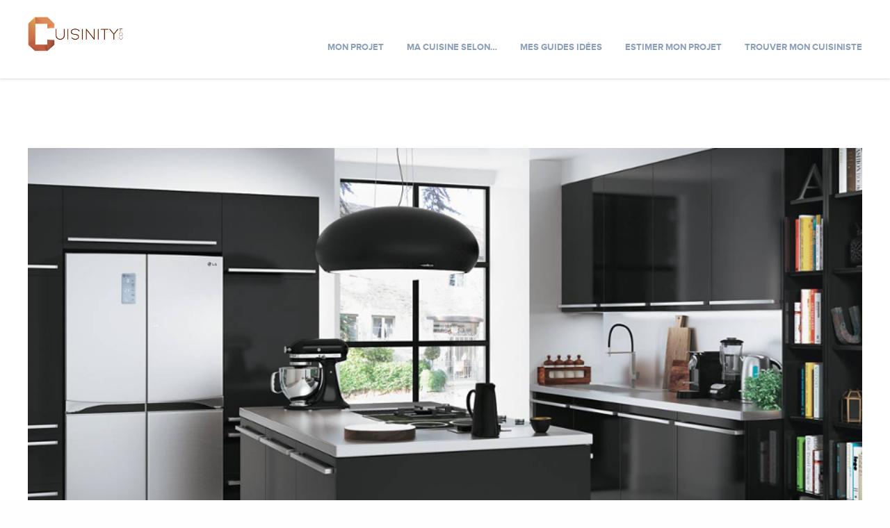

--- FILE ---
content_type: text/html; charset=UTF-8
request_url: https://www.cuisinity.com/2017/07/27/cuisines-but-moins-1-300-e/
body_size: 13161
content:
<!DOCTYPE html>
<!--[if IE 8 ]><html class="isie ie8 oldie no-js" lang="fr-FR"><![endif]-->
<!--[if IE 9 ]><html class="isie ie9 no-js" lang="fr-FR"><![endif]-->
<!--[if (gt IE 9)|!(IE)]><!--><html class="no-js" lang="fr-FR"><!--<![endif]-->
<head>
	<!-- Meta Tags -->
	<meta charset="UTF-8">
	<meta http-equiv="X-UA-Compatible" content="IE=edge">
	<meta name="viewport" content="width=device-width, initial-scale=1">
	<link rel="pingback" href="">
	<meta name='robots' content='index, follow, max-image-preview:large, max-snippet:-1, max-video-preview:-1' />
	<style>img:is([sizes="auto" i], [sizes^="auto," i]) { contain-intrinsic-size: 3000px 1500px }</style>
	
	<!-- This site is optimized with the Yoast SEO plugin v26.8 - https://yoast.com/product/yoast-seo-wordpress/ -->
	<title>Cuisines BUT : nos cinq coups de cœur à moins de 1 300 €</title>
	<meta name="description" content="Quel que soit votre projet, BUT vous offre une solution adaptée. Cuisinity vous emmène à la découverte de 5 cuisines coups de cœur à moins de 1300 €." />
	<link rel="canonical" href="https://www.cuisinity.com/2017/07/27/cuisines-but-moins-1-300-e/" />
	<meta property="og:locale" content="fr_FR" />
	<meta property="og:type" content="article" />
	<meta property="og:title" content="Cuisines BUT : nos cinq coups de cœur à moins de 1 300 €" />
	<meta property="og:description" content="Quel que soit votre projet, BUT vous offre une solution adaptée. Cuisinity vous emmène à la découverte de 5 cuisines coups de cœur à moins de 1300 €." />
	<meta property="og:url" content="https://www.cuisinity.com/2017/07/27/cuisines-but-moins-1-300-e/" />
	<meta property="og:site_name" content="Cuisinity" />
	<meta property="article:published_time" content="2017-07-27T10:06:29+00:00" />
	<meta property="article:modified_time" content="2018-03-08T14:24:59+00:00" />
	<meta property="og:image" content="https://www.cuisinity.com/wp-content/uploads/2017/07/cuisines-but-top-5-une.png" />
	<meta property="og:image:width" content="1000" />
	<meta property="og:image:height" content="518" />
	<meta property="og:image:type" content="image/png" />
	<meta name="author" content="Marie Pionin" />
	<meta name="twitter:card" content="summary_large_image" />
	<script type="application/ld+json" class="yoast-schema-graph">{"@context":"https://schema.org","@graph":[{"@type":"Article","@id":"https://www.cuisinity.com/2017/07/27/cuisines-but-moins-1-300-e/#article","isPartOf":{"@id":"https://www.cuisinity.com/2017/07/27/cuisines-but-moins-1-300-e/"},"author":{"name":"Marie Pionin","@id":"https://www.cuisinity.com/#/schema/person/85c62538c599bdb50d7562fac0b591fc"},"headline":"Cuisines BUT : nos cinq coups de cœur à moins de 1 300 €","datePublished":"2017-07-27T10:06:29+00:00","dateModified":"2018-03-08T14:24:59+00:00","mainEntityOfPage":{"@id":"https://www.cuisinity.com/2017/07/27/cuisines-but-moins-1-300-e/"},"wordCount":664,"image":{"@id":"https://www.cuisinity.com/2017/07/27/cuisines-but-moins-1-300-e/#primaryimage"},"thumbnailUrl":"https://www.cuisinity.com/wp-content/uploads/2017/07/cuisines-but-top-5-une.png","articleSection":["Styles et tendances"],"inLanguage":"fr-FR"},{"@type":"WebPage","@id":"https://www.cuisinity.com/2017/07/27/cuisines-but-moins-1-300-e/","url":"https://www.cuisinity.com/2017/07/27/cuisines-but-moins-1-300-e/","name":"Cuisines BUT : nos cinq coups de cœur à moins de 1 300 €","isPartOf":{"@id":"https://www.cuisinity.com/#website"},"primaryImageOfPage":{"@id":"https://www.cuisinity.com/2017/07/27/cuisines-but-moins-1-300-e/#primaryimage"},"image":{"@id":"https://www.cuisinity.com/2017/07/27/cuisines-but-moins-1-300-e/#primaryimage"},"thumbnailUrl":"https://www.cuisinity.com/wp-content/uploads/2017/07/cuisines-but-top-5-une.png","datePublished":"2017-07-27T10:06:29+00:00","dateModified":"2018-03-08T14:24:59+00:00","author":{"@id":"https://www.cuisinity.com/#/schema/person/85c62538c599bdb50d7562fac0b591fc"},"description":"Quel que soit votre projet, BUT vous offre une solution adaptée. Cuisinity vous emmène à la découverte de 5 cuisines coups de cœur à moins de 1300 €.","breadcrumb":{"@id":"https://www.cuisinity.com/2017/07/27/cuisines-but-moins-1-300-e/#breadcrumb"},"inLanguage":"fr-FR","potentialAction":[{"@type":"ReadAction","target":["https://www.cuisinity.com/2017/07/27/cuisines-but-moins-1-300-e/"]}]},{"@type":"ImageObject","inLanguage":"fr-FR","@id":"https://www.cuisinity.com/2017/07/27/cuisines-but-moins-1-300-e/#primaryimage","url":"https://www.cuisinity.com/wp-content/uploads/2017/07/cuisines-but-top-5-une.png","contentUrl":"https://www.cuisinity.com/wp-content/uploads/2017/07/cuisines-but-top-5-une.png","width":"1000","height":"518","caption":"Cuisines BUT : 5 coups de coeur"},{"@type":"BreadcrumbList","@id":"https://www.cuisinity.com/2017/07/27/cuisines-but-moins-1-300-e/#breadcrumb","itemListElement":[{"@type":"ListItem","position":1,"name":"Accueil","item":"https://www.cuisinity.com/"},{"@type":"ListItem","position":2,"name":"Cuisines BUT : nos cinq coups de cœur à moins de 1 300 €"}]},{"@type":"WebSite","@id":"https://www.cuisinity.com/#website","url":"https://www.cuisinity.com/","name":"Cuisinity","description":"Plus qu&#039;une cuisine, la vôtre.","potentialAction":[{"@type":"SearchAction","target":{"@type":"EntryPoint","urlTemplate":"https://www.cuisinity.com/?s={search_term_string}"},"query-input":{"@type":"PropertyValueSpecification","valueRequired":true,"valueName":"search_term_string"}}],"inLanguage":"fr-FR"},{"@type":"Person","@id":"https://www.cuisinity.com/#/schema/person/85c62538c599bdb50d7562fac0b591fc","name":"Marie Pionin","image":{"@type":"ImageObject","inLanguage":"fr-FR","@id":"https://www.cuisinity.com/#/schema/person/image/","url":"https://secure.gravatar.com/avatar/5b0503d790066bc64187beb8d6443f49?s=96&d=mm&r=g","contentUrl":"https://secure.gravatar.com/avatar/5b0503d790066bc64187beb8d6443f49?s=96&d=mm&r=g","caption":"Marie Pionin"},"url":"https://www.cuisinity.com/author/mariep/"}]}</script>
	<!-- / Yoast SEO plugin. -->


<link rel="amphtml" href="https://www.cuisinity.com/2017/07/27/cuisines-but-moins-1-300-e/amp/" /><meta name="generator" content="AMP for WP 1.1.11"/><link rel="alternate" type="application/rss+xml" title="Cuisinity &raquo; Flux" href="https://www.cuisinity.com/feed/" />
<script type="text/javascript">
/* <![CDATA[ */
window._wpemojiSettings = {"baseUrl":"https:\/\/s.w.org\/images\/core\/emoji\/15.0.3\/72x72\/","ext":".png","svgUrl":"https:\/\/s.w.org\/images\/core\/emoji\/15.0.3\/svg\/","svgExt":".svg","source":{"concatemoji":"https:\/\/www.cuisinity.com\/wp-includes\/js\/wp-emoji-release.min.js?ver=772a354214380493c105de2f4eaf0eef"}};
/*! This file is auto-generated */
!function(i,n){var o,s,e;function c(e){try{var t={supportTests:e,timestamp:(new Date).valueOf()};sessionStorage.setItem(o,JSON.stringify(t))}catch(e){}}function p(e,t,n){e.clearRect(0,0,e.canvas.width,e.canvas.height),e.fillText(t,0,0);var t=new Uint32Array(e.getImageData(0,0,e.canvas.width,e.canvas.height).data),r=(e.clearRect(0,0,e.canvas.width,e.canvas.height),e.fillText(n,0,0),new Uint32Array(e.getImageData(0,0,e.canvas.width,e.canvas.height).data));return t.every(function(e,t){return e===r[t]})}function u(e,t,n){switch(t){case"flag":return n(e,"\ud83c\udff3\ufe0f\u200d\u26a7\ufe0f","\ud83c\udff3\ufe0f\u200b\u26a7\ufe0f")?!1:!n(e,"\ud83c\uddfa\ud83c\uddf3","\ud83c\uddfa\u200b\ud83c\uddf3")&&!n(e,"\ud83c\udff4\udb40\udc67\udb40\udc62\udb40\udc65\udb40\udc6e\udb40\udc67\udb40\udc7f","\ud83c\udff4\u200b\udb40\udc67\u200b\udb40\udc62\u200b\udb40\udc65\u200b\udb40\udc6e\u200b\udb40\udc67\u200b\udb40\udc7f");case"emoji":return!n(e,"\ud83d\udc26\u200d\u2b1b","\ud83d\udc26\u200b\u2b1b")}return!1}function f(e,t,n){var r="undefined"!=typeof WorkerGlobalScope&&self instanceof WorkerGlobalScope?new OffscreenCanvas(300,150):i.createElement("canvas"),a=r.getContext("2d",{willReadFrequently:!0}),o=(a.textBaseline="top",a.font="600 32px Arial",{});return e.forEach(function(e){o[e]=t(a,e,n)}),o}function t(e){var t=i.createElement("script");t.src=e,t.defer=!0,i.head.appendChild(t)}"undefined"!=typeof Promise&&(o="wpEmojiSettingsSupports",s=["flag","emoji"],n.supports={everything:!0,everythingExceptFlag:!0},e=new Promise(function(e){i.addEventListener("DOMContentLoaded",e,{once:!0})}),new Promise(function(t){var n=function(){try{var e=JSON.parse(sessionStorage.getItem(o));if("object"==typeof e&&"number"==typeof e.timestamp&&(new Date).valueOf()<e.timestamp+604800&&"object"==typeof e.supportTests)return e.supportTests}catch(e){}return null}();if(!n){if("undefined"!=typeof Worker&&"undefined"!=typeof OffscreenCanvas&&"undefined"!=typeof URL&&URL.createObjectURL&&"undefined"!=typeof Blob)try{var e="postMessage("+f.toString()+"("+[JSON.stringify(s),u.toString(),p.toString()].join(",")+"));",r=new Blob([e],{type:"text/javascript"}),a=new Worker(URL.createObjectURL(r),{name:"wpTestEmojiSupports"});return void(a.onmessage=function(e){c(n=e.data),a.terminate(),t(n)})}catch(e){}c(n=f(s,u,p))}t(n)}).then(function(e){for(var t in e)n.supports[t]=e[t],n.supports.everything=n.supports.everything&&n.supports[t],"flag"!==t&&(n.supports.everythingExceptFlag=n.supports.everythingExceptFlag&&n.supports[t]);n.supports.everythingExceptFlag=n.supports.everythingExceptFlag&&!n.supports.flag,n.DOMReady=!1,n.readyCallback=function(){n.DOMReady=!0}}).then(function(){return e}).then(function(){var e;n.supports.everything||(n.readyCallback(),(e=n.source||{}).concatemoji?t(e.concatemoji):e.wpemoji&&e.twemoji&&(t(e.twemoji),t(e.wpemoji)))}))}((window,document),window._wpemojiSettings);
/* ]]> */
</script>
<style id='wp-emoji-styles-inline-css' type='text/css'>

	img.wp-smiley, img.emoji {
		display: inline !important;
		border: none !important;
		box-shadow: none !important;
		height: 1em !important;
		width: 1em !important;
		margin: 0 0.07em !important;
		vertical-align: -0.1em !important;
		background: none !important;
		padding: 0 !important;
	}
</style>
<link rel='stylesheet' id='wp-block-library-css' href='https://www.cuisinity.com/wp-includes/css/dist/block-library/style.min.css?ver=772a354214380493c105de2f4eaf0eef' type='text/css' media='all' />
<style id='classic-theme-styles-inline-css' type='text/css'>
/*! This file is auto-generated */
.wp-block-button__link{color:#fff;background-color:#32373c;border-radius:9999px;box-shadow:none;text-decoration:none;padding:calc(.667em + 2px) calc(1.333em + 2px);font-size:1.125em}.wp-block-file__button{background:#32373c;color:#fff;text-decoration:none}
</style>
<style id='global-styles-inline-css' type='text/css'>
:root{--wp--preset--aspect-ratio--square: 1;--wp--preset--aspect-ratio--4-3: 4/3;--wp--preset--aspect-ratio--3-4: 3/4;--wp--preset--aspect-ratio--3-2: 3/2;--wp--preset--aspect-ratio--2-3: 2/3;--wp--preset--aspect-ratio--16-9: 16/9;--wp--preset--aspect-ratio--9-16: 9/16;--wp--preset--color--black: #000000;--wp--preset--color--cyan-bluish-gray: #abb8c3;--wp--preset--color--white: #ffffff;--wp--preset--color--pale-pink: #f78da7;--wp--preset--color--vivid-red: #cf2e2e;--wp--preset--color--luminous-vivid-orange: #ff6900;--wp--preset--color--luminous-vivid-amber: #fcb900;--wp--preset--color--light-green-cyan: #7bdcb5;--wp--preset--color--vivid-green-cyan: #00d084;--wp--preset--color--pale-cyan-blue: #8ed1fc;--wp--preset--color--vivid-cyan-blue: #0693e3;--wp--preset--color--vivid-purple: #9b51e0;--wp--preset--gradient--vivid-cyan-blue-to-vivid-purple: linear-gradient(135deg,rgba(6,147,227,1) 0%,rgb(155,81,224) 100%);--wp--preset--gradient--light-green-cyan-to-vivid-green-cyan: linear-gradient(135deg,rgb(122,220,180) 0%,rgb(0,208,130) 100%);--wp--preset--gradient--luminous-vivid-amber-to-luminous-vivid-orange: linear-gradient(135deg,rgba(252,185,0,1) 0%,rgba(255,105,0,1) 100%);--wp--preset--gradient--luminous-vivid-orange-to-vivid-red: linear-gradient(135deg,rgba(255,105,0,1) 0%,rgb(207,46,46) 100%);--wp--preset--gradient--very-light-gray-to-cyan-bluish-gray: linear-gradient(135deg,rgb(238,238,238) 0%,rgb(169,184,195) 100%);--wp--preset--gradient--cool-to-warm-spectrum: linear-gradient(135deg,rgb(74,234,220) 0%,rgb(151,120,209) 20%,rgb(207,42,186) 40%,rgb(238,44,130) 60%,rgb(251,105,98) 80%,rgb(254,248,76) 100%);--wp--preset--gradient--blush-light-purple: linear-gradient(135deg,rgb(255,206,236) 0%,rgb(152,150,240) 100%);--wp--preset--gradient--blush-bordeaux: linear-gradient(135deg,rgb(254,205,165) 0%,rgb(254,45,45) 50%,rgb(107,0,62) 100%);--wp--preset--gradient--luminous-dusk: linear-gradient(135deg,rgb(255,203,112) 0%,rgb(199,81,192) 50%,rgb(65,88,208) 100%);--wp--preset--gradient--pale-ocean: linear-gradient(135deg,rgb(255,245,203) 0%,rgb(182,227,212) 50%,rgb(51,167,181) 100%);--wp--preset--gradient--electric-grass: linear-gradient(135deg,rgb(202,248,128) 0%,rgb(113,206,126) 100%);--wp--preset--gradient--midnight: linear-gradient(135deg,rgb(2,3,129) 0%,rgb(40,116,252) 100%);--wp--preset--font-size--small: 13px;--wp--preset--font-size--medium: 20px;--wp--preset--font-size--large: 36px;--wp--preset--font-size--x-large: 42px;--wp--preset--spacing--20: 0.44rem;--wp--preset--spacing--30: 0.67rem;--wp--preset--spacing--40: 1rem;--wp--preset--spacing--50: 1.5rem;--wp--preset--spacing--60: 2.25rem;--wp--preset--spacing--70: 3.38rem;--wp--preset--spacing--80: 5.06rem;--wp--preset--shadow--natural: 6px 6px 9px rgba(0, 0, 0, 0.2);--wp--preset--shadow--deep: 12px 12px 50px rgba(0, 0, 0, 0.4);--wp--preset--shadow--sharp: 6px 6px 0px rgba(0, 0, 0, 0.2);--wp--preset--shadow--outlined: 6px 6px 0px -3px rgba(255, 255, 255, 1), 6px 6px rgba(0, 0, 0, 1);--wp--preset--shadow--crisp: 6px 6px 0px rgba(0, 0, 0, 1);}:where(.is-layout-flex){gap: 0.5em;}:where(.is-layout-grid){gap: 0.5em;}body .is-layout-flex{display: flex;}.is-layout-flex{flex-wrap: wrap;align-items: center;}.is-layout-flex > :is(*, div){margin: 0;}body .is-layout-grid{display: grid;}.is-layout-grid > :is(*, div){margin: 0;}:where(.wp-block-columns.is-layout-flex){gap: 2em;}:where(.wp-block-columns.is-layout-grid){gap: 2em;}:where(.wp-block-post-template.is-layout-flex){gap: 1.25em;}:where(.wp-block-post-template.is-layout-grid){gap: 1.25em;}.has-black-color{color: var(--wp--preset--color--black) !important;}.has-cyan-bluish-gray-color{color: var(--wp--preset--color--cyan-bluish-gray) !important;}.has-white-color{color: var(--wp--preset--color--white) !important;}.has-pale-pink-color{color: var(--wp--preset--color--pale-pink) !important;}.has-vivid-red-color{color: var(--wp--preset--color--vivid-red) !important;}.has-luminous-vivid-orange-color{color: var(--wp--preset--color--luminous-vivid-orange) !important;}.has-luminous-vivid-amber-color{color: var(--wp--preset--color--luminous-vivid-amber) !important;}.has-light-green-cyan-color{color: var(--wp--preset--color--light-green-cyan) !important;}.has-vivid-green-cyan-color{color: var(--wp--preset--color--vivid-green-cyan) !important;}.has-pale-cyan-blue-color{color: var(--wp--preset--color--pale-cyan-blue) !important;}.has-vivid-cyan-blue-color{color: var(--wp--preset--color--vivid-cyan-blue) !important;}.has-vivid-purple-color{color: var(--wp--preset--color--vivid-purple) !important;}.has-black-background-color{background-color: var(--wp--preset--color--black) !important;}.has-cyan-bluish-gray-background-color{background-color: var(--wp--preset--color--cyan-bluish-gray) !important;}.has-white-background-color{background-color: var(--wp--preset--color--white) !important;}.has-pale-pink-background-color{background-color: var(--wp--preset--color--pale-pink) !important;}.has-vivid-red-background-color{background-color: var(--wp--preset--color--vivid-red) !important;}.has-luminous-vivid-orange-background-color{background-color: var(--wp--preset--color--luminous-vivid-orange) !important;}.has-luminous-vivid-amber-background-color{background-color: var(--wp--preset--color--luminous-vivid-amber) !important;}.has-light-green-cyan-background-color{background-color: var(--wp--preset--color--light-green-cyan) !important;}.has-vivid-green-cyan-background-color{background-color: var(--wp--preset--color--vivid-green-cyan) !important;}.has-pale-cyan-blue-background-color{background-color: var(--wp--preset--color--pale-cyan-blue) !important;}.has-vivid-cyan-blue-background-color{background-color: var(--wp--preset--color--vivid-cyan-blue) !important;}.has-vivid-purple-background-color{background-color: var(--wp--preset--color--vivid-purple) !important;}.has-black-border-color{border-color: var(--wp--preset--color--black) !important;}.has-cyan-bluish-gray-border-color{border-color: var(--wp--preset--color--cyan-bluish-gray) !important;}.has-white-border-color{border-color: var(--wp--preset--color--white) !important;}.has-pale-pink-border-color{border-color: var(--wp--preset--color--pale-pink) !important;}.has-vivid-red-border-color{border-color: var(--wp--preset--color--vivid-red) !important;}.has-luminous-vivid-orange-border-color{border-color: var(--wp--preset--color--luminous-vivid-orange) !important;}.has-luminous-vivid-amber-border-color{border-color: var(--wp--preset--color--luminous-vivid-amber) !important;}.has-light-green-cyan-border-color{border-color: var(--wp--preset--color--light-green-cyan) !important;}.has-vivid-green-cyan-border-color{border-color: var(--wp--preset--color--vivid-green-cyan) !important;}.has-pale-cyan-blue-border-color{border-color: var(--wp--preset--color--pale-cyan-blue) !important;}.has-vivid-cyan-blue-border-color{border-color: var(--wp--preset--color--vivid-cyan-blue) !important;}.has-vivid-purple-border-color{border-color: var(--wp--preset--color--vivid-purple) !important;}.has-vivid-cyan-blue-to-vivid-purple-gradient-background{background: var(--wp--preset--gradient--vivid-cyan-blue-to-vivid-purple) !important;}.has-light-green-cyan-to-vivid-green-cyan-gradient-background{background: var(--wp--preset--gradient--light-green-cyan-to-vivid-green-cyan) !important;}.has-luminous-vivid-amber-to-luminous-vivid-orange-gradient-background{background: var(--wp--preset--gradient--luminous-vivid-amber-to-luminous-vivid-orange) !important;}.has-luminous-vivid-orange-to-vivid-red-gradient-background{background: var(--wp--preset--gradient--luminous-vivid-orange-to-vivid-red) !important;}.has-very-light-gray-to-cyan-bluish-gray-gradient-background{background: var(--wp--preset--gradient--very-light-gray-to-cyan-bluish-gray) !important;}.has-cool-to-warm-spectrum-gradient-background{background: var(--wp--preset--gradient--cool-to-warm-spectrum) !important;}.has-blush-light-purple-gradient-background{background: var(--wp--preset--gradient--blush-light-purple) !important;}.has-blush-bordeaux-gradient-background{background: var(--wp--preset--gradient--blush-bordeaux) !important;}.has-luminous-dusk-gradient-background{background: var(--wp--preset--gradient--luminous-dusk) !important;}.has-pale-ocean-gradient-background{background: var(--wp--preset--gradient--pale-ocean) !important;}.has-electric-grass-gradient-background{background: var(--wp--preset--gradient--electric-grass) !important;}.has-midnight-gradient-background{background: var(--wp--preset--gradient--midnight) !important;}.has-small-font-size{font-size: var(--wp--preset--font-size--small) !important;}.has-medium-font-size{font-size: var(--wp--preset--font-size--medium) !important;}.has-large-font-size{font-size: var(--wp--preset--font-size--large) !important;}.has-x-large-font-size{font-size: var(--wp--preset--font-size--x-large) !important;}
:where(.wp-block-post-template.is-layout-flex){gap: 1.25em;}:where(.wp-block-post-template.is-layout-grid){gap: 1.25em;}
:where(.wp-block-columns.is-layout-flex){gap: 2em;}:where(.wp-block-columns.is-layout-grid){gap: 2em;}
:root :where(.wp-block-pullquote){font-size: 1.5em;line-height: 1.6;}
</style>
<link rel='stylesheet' id='dashicons-css' href='https://www.cuisinity.com/wp-includes/css/dashicons.min.css?ver=772a354214380493c105de2f4eaf0eef' type='text/css' media='all' />
<link rel='stylesheet' id='admin-bar-css' href='https://www.cuisinity.com/wp-includes/css/admin-bar.min.css?ver=772a354214380493c105de2f4eaf0eef' type='text/css' media='all' />
<style id='admin-bar-inline-css' type='text/css'>

    /* Hide CanvasJS credits for P404 charts specifically */
    #p404RedirectChart .canvasjs-chart-credit {
        display: none !important;
    }
    
    #p404RedirectChart canvas {
        border-radius: 6px;
    }

    .p404-redirect-adminbar-weekly-title {
        font-weight: bold;
        font-size: 14px;
        color: #fff;
        margin-bottom: 6px;
    }

    #wpadminbar #wp-admin-bar-p404_free_top_button .ab-icon:before {
        content: "\f103";
        color: #dc3545;
        top: 3px;
    }
    
    #wp-admin-bar-p404_free_top_button .ab-item {
        min-width: 80px !important;
        padding: 0px !important;
    }
    
    /* Ensure proper positioning and z-index for P404 dropdown */
    .p404-redirect-adminbar-dropdown-wrap { 
        min-width: 0; 
        padding: 0;
        position: static !important;
    }
    
    #wpadminbar #wp-admin-bar-p404_free_top_button_dropdown {
        position: static !important;
    }
    
    #wpadminbar #wp-admin-bar-p404_free_top_button_dropdown .ab-item {
        padding: 0 !important;
        margin: 0 !important;
    }
    
    .p404-redirect-dropdown-container {
        min-width: 340px;
        padding: 18px 18px 12px 18px;
        background: #23282d !important;
        color: #fff;
        border-radius: 12px;
        box-shadow: 0 8px 32px rgba(0,0,0,0.25);
        margin-top: 10px;
        position: relative !important;
        z-index: 999999 !important;
        display: block !important;
        border: 1px solid #444;
    }
    
    /* Ensure P404 dropdown appears on hover */
    #wpadminbar #wp-admin-bar-p404_free_top_button .p404-redirect-dropdown-container { 
        display: none !important;
    }
    
    #wpadminbar #wp-admin-bar-p404_free_top_button:hover .p404-redirect-dropdown-container { 
        display: block !important;
    }
    
    #wpadminbar #wp-admin-bar-p404_free_top_button:hover #wp-admin-bar-p404_free_top_button_dropdown .p404-redirect-dropdown-container {
        display: block !important;
    }
    
    .p404-redirect-card {
        background: #2c3338;
        border-radius: 8px;
        padding: 18px 18px 12px 18px;
        box-shadow: 0 2px 8px rgba(0,0,0,0.07);
        display: flex;
        flex-direction: column;
        align-items: flex-start;
        border: 1px solid #444;
    }
    
    .p404-redirect-btn {
        display: inline-block;
        background: #dc3545;
        color: #fff !important;
        font-weight: bold;
        padding: 5px 22px;
        border-radius: 8px;
        text-decoration: none;
        font-size: 17px;
        transition: background 0.2s, box-shadow 0.2s;
        margin-top: 8px;
        box-shadow: 0 2px 8px rgba(220,53,69,0.15);
        text-align: center;
        line-height: 1.6;
    }
    
    .p404-redirect-btn:hover {
        background: #c82333;
        color: #fff !important;
        box-shadow: 0 4px 16px rgba(220,53,69,0.25);
    }
    
    /* Prevent conflicts with other admin bar dropdowns */
    #wpadminbar .ab-top-menu > li:hover > .ab-item,
    #wpadminbar .ab-top-menu > li.hover > .ab-item {
        z-index: auto;
    }
    
    #wpadminbar #wp-admin-bar-p404_free_top_button:hover > .ab-item {
        z-index: 999998 !important;
    }
    
</style>
<link rel='stylesheet' id='contact-form-7-css' href='https://www.cuisinity.com/wp-content/plugins/contact-form-7/includes/css/styles.css?ver=6.1.4' type='text/css' media='all' />
<link rel='stylesheet' id='rs-plugin-settings-css' href='https://www.cuisinity.com/wp-content/plugins/revslider/public/assets/css/settings.css?ver=5.2.6' type='text/css' media='all' />
<style id='rs-plugin-settings-inline-css' type='text/css'>
#rs-demo-id {}
</style>
<link rel='stylesheet' id='bootstrap-css' href='https://www.cuisinity.com/wp-content/themes/splendid/css/bootstrap.min.css?ver=100' type='text/css' media='all' />
<link rel='stylesheet' id='fontawesome-css' href='https://www.cuisinity.com/wp-content/themes/splendid/css/font-awesome.min.css?ver=100' type='text/css' media='all' />
<link rel='stylesheet' id='plugins-css' href='https://www.cuisinity.com/wp-content/themes/splendid/css/plugins.css?ver=100' type='text/css' media='all' />
<link rel='stylesheet' id='mobilenav-css' href='https://www.cuisinity.com/wp-content/themes/splendid/css/mobilenav.css?ver=100' type='text/css' media='screen and (max-width: 991px)' />
<link rel='stylesheet' id='splendid-style-css' href='https://www.cuisinity.com/wp-content/themes/splendid/css/style.css?ver=100' type='text/css' media='all' />
<link rel='stylesheet' id='splendid-responsive-css' href='https://www.cuisinity.com/wp-content/themes/splendid/css/responsive.css?ver=100' type='text/css' media='all' />
<link rel='stylesheet' id='style-css' href='https://www.cuisinity.com/wp-content/themes/splendid/style.css?ver=772a354214380493c105de2f4eaf0eef' type='text/css' media='all' />
<link rel='stylesheet' id='js_composer_front-css' href='https://www.cuisinity.com/wp-content/plugins/js_composer/assets/css/js_composer.min.css?ver=4.12' type='text/css' media='all' />
<script type="text/javascript" src="https://www.cuisinity.com/wp-includes/js/jquery/jquery.min.js?ver=3.7.1" id="jquery-core-js"></script>
<script type="text/javascript" src="https://www.cuisinity.com/wp-includes/js/jquery/jquery-migrate.min.js?ver=3.4.1" id="jquery-migrate-js"></script>
<script type="text/javascript" src="https://www.cuisinity.com/wp-content/plugins/revslider/public/assets/js/jquery.themepunch.tools.min.js?ver=5.2.6" id="tp-tools-js"></script>
<script type="text/javascript" src="https://www.cuisinity.com/wp-content/plugins/revslider/public/assets/js/jquery.themepunch.revolution.min.js?ver=5.2.6" id="revmin-js"></script>
<link rel="https://api.w.org/" href="https://www.cuisinity.com/wp-json/" /><link rel="alternate" title="JSON" type="application/json" href="https://www.cuisinity.com/wp-json/wp/v2/posts/40802" /><link rel="EditURI" type="application/rsd+xml" title="RSD" href="https://www.cuisinity.com/xmlrpc.php?rsd" />

<link rel='shortlink' href='https://www.cuisinity.com/?p=40802' />
<link rel="alternate" title="oEmbed (JSON)" type="application/json+oembed" href="https://www.cuisinity.com/wp-json/oembed/1.0/embed?url=https%3A%2F%2Fwww.cuisinity.com%2F2017%2F07%2F27%2Fcuisines-but-moins-1-300-e%2F" />
<link rel="alternate" title="oEmbed (XML)" type="text/xml+oembed" href="https://www.cuisinity.com/wp-json/oembed/1.0/embed?url=https%3A%2F%2Fwww.cuisinity.com%2F2017%2F07%2F27%2Fcuisines-but-moins-1-300-e%2F&#038;format=xml" />
<!-- start Simple Custom CSS and JS -->
<!-- Matomo Tag Manager -->
<script>
var _mtm = window._mtm = window._mtm || [];
_mtm.push({'mtm.startTime': (new Date().getTime()), 'event': 'mtm.Start'});
var d=document, g=d.createElement('script'), s=d.getElementsByTagName('script')[0];
g.async=true; g.src='https://analytics.isoskele.io/js/container_kBY8OuYF.js'; s.parentNode.insertBefore(g,s);
</script>
<!-- End Matomo Tag Manager -->
<!-- end Simple Custom CSS and JS -->
<!--[if lt IE 9]><script src="https://oss.maxcdn.com/html5shiv/3.7.2/html5shiv.min.js"></script><script src="https://oss.maxcdn.com/respond/1.4.2/respond.min.js"></script><![endif]--><meta name="generator" content="Powered by Visual Composer - drag and drop page builder for WordPress."/>
<!--[if lte IE 9]><link rel="stylesheet" type="text/css" href="https://www.cuisinity.com/wp-content/plugins/js_composer/assets/css/vc_lte_ie9.min.css" media="screen"><![endif]--><!--[if IE  8]><link rel="stylesheet" type="text/css" href="https://www.cuisinity.com/wp-content/plugins/js_composer/assets/css/vc-ie8.min.css" media="screen"><![endif]--><meta name="generator" content="Powered by Slider Revolution 5.2.6 - responsive, Mobile-Friendly Slider Plugin for WordPress with comfortable drag and drop interface." />
<link rel="icon" href="https://www.cuisinity.com/wp-content/uploads/2022/09/cropped-Sans-titre-1-Recupere-Recupere-32x32.png" sizes="32x32" />
<link rel="icon" href="https://www.cuisinity.com/wp-content/uploads/2022/09/cropped-Sans-titre-1-Recupere-Recupere-192x192.png" sizes="192x192" />
<link rel="apple-touch-icon" href="https://www.cuisinity.com/wp-content/uploads/2022/09/cropped-Sans-titre-1-Recupere-Recupere-180x180.png" />
<meta name="msapplication-TileImage" content="https://www.cuisinity.com/wp-content/uploads/2022/09/cropped-Sans-titre-1-Recupere-Recupere-270x270.png" />
		<style type="text/css" id="wp-custom-css">
			.vc_custom_1480592829201 {
	height:50px;
}
.vc_custom_1480592829201 h2 {
	margin-top:0px;
}		</style>
		<style type="text/css" title="dynamic-css" class="options-output">#main-footer{background-color:#424242;}#lower-footer{background-color:#191919;}
					#sideheader #main-nav.color-turquoise li a,
					#header #main-nav.color-turquoise li a,
					#sideheader #main-nav.active-color-turquoise li:hover>a,
					#header #main-nav.active-color-turquoise li:hover>a,
					#sideheader #main-nav.active-color-turquoise li.current-menu-item>a,
					#header #main-nav.active-color-turquoise li.current-menu-item>a,
					#sideheader #main-nav.active-color-turquoise li.current-menu-ancestor>a,
					#header #main-nav.active-color-turquoise li.current-menu-ancestor>a,
					
					#sideheader #main-nav.color-blue li a, 
					#header #main-nav.color-blue li a, 
					#sideheader #main-nav.active-color-blue li:hover > a, 
					#header #main-nav.active-color-blue li:hover > a, 
					#sideheader #main-nav.active-color-blue li.current-menu-item > a, 
					#header #main-nav.active-color-blue li.current-menu-item > a, 
					#sideheader #main-nav.active-color-blue li.current-menu-ancestor > a, 
					#header #main-nav.active-color-blue li.current-menu-ancestor > a,
					
					#sideheader #main-nav.color-white > li > a,
					#header #main-nav.color-white > li > a,
					#sideheader #main-nav.active-color-white .primary-nav > li:hover>a,
					#header #main-nav.active-color-white .primary-nav > li:hover>a,
					#sideheader #main-nav.active-color-white li.current-menu-item>a,
					#header #main-nav.active-color-white li.current-menu-item>a,
					#sideheader #main-nav.active-color-white li.current-menu-ancestor>a,
					#header #main-nav.active-color-white li.current-menu-ancestor>a

				{color:#8aa0ba;}
					#sideheader #main-nav.border-color-turquoise li a:before,
					#header #main-nav.border-color-turquoise li a:before,
					
					#sideheader #main-nav.border-color-blue li a:before,
					#header #main-nav.border-color-blue li a:before,
					
					#sideheader #main-nav.border-color-light-blue li a:before,
					#header #main-nav.border-color-light-blue li a:before,
					
					#sideheader #main-nav.border-color-bittersweet li a:before,
					#header #main-nav.border-color-bittersweet li a:before,
					
					#sideheader #main-nav.border-color-white li a:before,
					#header #main-nav.border-color-white li a:before,
					
					#sideheader #main-nav.border-color-black li a:before,
					#header #main-nav.border-color-black li a:before
			{background:#ffffff;}#header #main-nav ul ul, #header #main-nav.dropdown-dark ul ul{background-color:#ffffff;}
					#header #main-nav ul ul,
					#header #main-nav.active-color-turquoise ul ul{border-top-color:#ffffff;}
					#header #main-nav .menu ul ul a:hover, 
					#header #main-nav.dropdown-dark .menu ul ul a:hover,
					#header #main-nav .menu ul ul li.current-menu-item a, 
					#header #main-nav.dropdown-dark .menu ul ul li.current-menu-item a
				{color:#3a4651;}.page-heading{background-color:transparent;background-position:center center;background-image:url('https://www.cuisinity.com/wp-content/uploads/2016/10/cuisine-classe-homepage-slider-cuisinity-opacité-60.jpg');}
					.post-side .post-date,
					#comment_submit,
					.audio-player-box,
					.portfolio-item-v2 .read-more:hover,
					.widget_latest_tweets_widget>ul>li:hover .tweet-icon,
					.widget_nav_menu_alt ul li:hover > a:after,
					.accordion.active .accordion-header,
					.pricing-table footer .button.bg-blue,
					.wysija-submit-field.wysija-submit,
					
					.promo-box.style4:before, 
					.promo-box.style4:after, 
					.promo-box.style4 .promo-box-inner:before, 
					.promo-box.style4 .promo-box-inner:after,
					
					.content-box.style1 .icon:after,
					.portfolio-pagination a:hover,
					.process-item .icon-inner
					

				{background-color:#ff7750;}
					.sc-carousel .carousel-nav a:hover,
					.accordion.active .accordion-header,
					.accordion-filters .filter.active,
					.pricing-table footer .button,
					.content-box.style1 .icon:before, 
					.content-box.style1 .icon:after,
					.portfolio-filters .filter.active, 
					.color-light .portfolio-filters .filter.active,
					.portfolio-pagination a:hover,
					.content-box.style11 .icon:before, 
					.content-box.style11 .icon:after

				{border-color:#ff7750;}
					.accordion-filters .filter.active,
					.pricing-table span.price,
					.promo-box.style4 .icon,
					.portfolio-filters .filter.active, 
					.color-light .portfolio-filters .filter.active
				{color:#ff7750;}
					a,
					.sidebar_widget a,
					.widget_latest_tweets_widget>ul>li a,
					.tab-header li.active-tab a{color:#ff7750;}
					.widget_categories .cat-item:before{border-color:#ff7750;}
				a:hover,
				.sidebar_widget a:hover
			{color:#f2c078;}
					.blog-post .post-meta li a:hover, 
					.blog-extended-header .post-meta li a:hover,
					.blog-post-standard a:hover,
					.blog-pagination>ul a:hover,
					.blog-pagination>ul .active a,
					.blog-post-masonry a:hover,
					.blog-post-medium a:hover,
					.post-tags ul li a:hover,
					.portfolio-title a:hover,
					.sc-blog-post.style-list .blog-post-inner .post-title a:hover,
					.sc-blog-post.style-squared .post-title a:hover
				{color:#7ebc89;}
					.blog-pagination>ul a.pagination-last:hover, 
					.blog-pagination>ul a.pagination-first:hover, 
					.blog-pagination>ul a.prev:hover, 
					.blog-pagination>ul a.next:hover,
					.blog-pagination>ul a:hover,
					.blog-pagination>ul .active a{border-color:#7ebc89;}
					.portfolio-pagination a:hover{background-color:#7ebc89;}</style><style type="text/css" media="screen" id="redux-metaboxes-css"></style>	<style type="text/css">
		.header2.with-shadow.not-fixed{
    position:relative;
    z-index: 999;
}	</style>
		<!-- Preventing FOUC -->
	<style>
	.no-fouc{ display:none; }
	</style>

	<script>
	(function($){
		// Prevent FOUC(flash of unstyled content)
		$('html').addClass('no-fouc');
		$(document).ready(function() {
			$('html').show();
		}); 
	})(jQuery);
	</script>
	<style type="text/css" data-type="vc_shortcodes-custom-css">.vc_custom_1497371287668{background-color: #7ebc89 !important;}</style><noscript><style type="text/css"> .wpb_animate_when_almost_visible { opacity: 1; }</style></noscript></head>
<body class="post-template-default single single-post postid-40802 single-format-standard group-blog headersticky footer-style-default wpb-js-composer js-comp-ver-4.12 vc_responsive">
<!-- Splendid Content -->
<div id="splendid-content">
	
		
<!-- HEADER -->
<header id="header" class="header2 with-shadow">
		<!-- Main Header -->
	<div id="main-header" class="bg-white color-dark ">
		<div class="container">
			<div class="row">

				<div class="col-lg-3 col-md-3 col-sm-12">
					<div class="logo">
													<a class="default-logo" href="https://www.cuisinity.com/" title="Cuisinity"> 
		<img src="https://www.cuisinity.com/wp-content/uploads/2016/08/logo-cuisinity-final-large137.png" alt="Cuisinity" />	</a>
						</div>
				</div>

				<div class="col-lg-9 col-md-9 col-sm-12">	
					<div class="navigation">
						<nav id="main-nav" class="color-dark-gray active-color-white dropdown-light border-color-white">

							<div id="mobile-menu-button">
								<span></span>
								<span></span>
								<span></span>
							</div>

							<div class="menu">
								<ul id="primary-nav" class="primary-nav"><li id="menu-item-3426" class="menu-item menu-item-type-custom menu-item-object-custom menu-item-3426 megamenu"><a href="http://www.cuisinity.com/accueil" class=" "></a></li>
<li id="menu-item-4053" class="menu-item menu-item-type-custom menu-item-object-custom menu-item-has-children menu-item-4053"><a href="#" class=" ">Mon projet</a>
<ul class="mn-sub">
	<li id="menu-item-3430" class="menu-item menu-item-type-post_type menu-item-object-page menu-item-3430"><a href="https://www.cuisinity.com/refaire-cuisine-etapes-projet/" class=" ">Les étapes pour refaire ma cuisine</a></li>
	<li id="menu-item-3433" class="menu-item menu-item-type-post_type menu-item-object-page menu-item-3433"><a href="https://www.cuisinity.com/questions-projet-cuisine/" class=" ">Les questions à me poser</a></li>
	<li id="menu-item-3432" class="menu-item menu-item-type-post_type menu-item-object-page menu-item-3432"><a href="https://www.cuisinity.com/regles-dor-cuisine/" class=" ">Les règles d&rsquo;or à respecter</a></li>
	<li id="menu-item-3431" class="menu-item menu-item-type-post_type menu-item-object-page menu-item-3431"><a href="https://www.cuisinity.com/rendez-vous-cuisiniste/" class=" ">Mon rendez-vous chez un cuisiniste</a></li>
</ul>
</li>
<li id="menu-item-4054" class="menu-item menu-item-type-custom menu-item-object-custom menu-item-has-children menu-item-4054"><a href="#" class=" ">Ma cuisine selon&#8230;</a>
<ul class="mn-sub">
	<li id="menu-item-3434" class="menu-item menu-item-type-post_type menu-item-object-page menu-item-3434"><a href="https://www.cuisinity.com/mon-style/" class=" ">… mon style</a></li>
	<li id="menu-item-3436" class="menu-item menu-item-type-post_type menu-item-object-page menu-item-3436"><a href="https://www.cuisinity.com/mes-besoins/" class=" ">… mes besoins</a></li>
	<li id="menu-item-3437" class="menu-item menu-item-type-post_type menu-item-object-page menu-item-3437"><a href="https://www.cuisinity.com/mon-budget/" class=" ">… mon budget</a></li>
</ul>
</li>
<li id="menu-item-4055" class="menu-item menu-item-type-custom menu-item-object-custom menu-item-has-children menu-item-4055"><a href="#" class=" ">Mes guides idées</a>
<ul class="mn-sub">
	<li id="menu-item-3443" class="menu-item menu-item-type-post_type menu-item-object-page menu-item-3443"><a href="https://www.cuisinity.com/styles-et-tendances/" class=" ">Styles et tendances</a></li>
	<li id="menu-item-3442" class="menu-item menu-item-type-post_type menu-item-object-page menu-item-3442"><a href="https://www.cuisinity.com/configuration-et-ergonomie/" class=" ">Configuration et ergonomie</a></li>
	<li id="menu-item-3440" class="menu-item menu-item-type-post_type menu-item-object-page menu-item-3440"><a href="https://www.cuisinity.com/securite/" class=" ">Sécurité</a></li>
	<li id="menu-item-3439" class="menu-item menu-item-type-post_type menu-item-object-page menu-item-3439"><a href="https://www.cuisinity.com/equipement/" class=" ">Equipement</a></li>
	<li id="menu-item-3441" class="menu-item menu-item-type-post_type menu-item-object-page menu-item-3441"><a href="https://www.cuisinity.com/materiaux/" class=" ">Matériaux</a></li>
	<li id="menu-item-17346" class="menu-item menu-item-type-post_type menu-item-object-page menu-item-17346"><a href="https://www.cuisinity.com/pratique/" class=" ">Pratique</a></li>
</ul>
</li>
<li id="menu-item-17268" class="menu-item menu-item-type-custom menu-item-object-custom menu-item-17268"><a href="http://rdv.cuisinity.com/votre-projet/" class=" ">Estimer mon projet</a></li>
<li id="menu-item-41438" class="menu-item menu-item-type-custom menu-item-object-custom menu-item-41438"><a href="https://rdv.cuisinity.com/trouver-mon-cuisiniste/" class=" ">Trouver mon cuisiniste</a></li>
</ul>							</div>								
						</nav>
						

						

						

					</div>
				</div>

			</div>
		</div>
	</div>
	<!-- /Main Header -->
</header>
<!-- /HEADER -->				
		


<!-- Main Container -->
<main id="splendid-main-container" class="blog-container">
	<div class="container">

		<!-- Main Content -->
	<div class="main-content ">

		
										<!-- Post -->
<div id="post-40802" class="blog-single-wrapper blog-post standard post-40802 post type-post status-publish format-standard has-post-thumbnail hentry category-styles-et-tendances">

		<div class="post-header">
					<!-- Image -->
			<div class="post-featured-image">
				<header class="post-header">
					<img width="900" height="518" src="https://www.cuisinity.com/wp-content/uploads/2017/07/cuisines-but-top-5-une-900x518.png" class="attachment-ts-big-alt-7 size-ts-big-alt-7 wp-post-image" alt="Cuisines BUT : 5 coups de coeur" decoding="async" fetchpriority="high" />		
				</header>
			</div>
									<ul class="post-meta">
		<li><time class="entry-date published updated" datetime="2017-07-27T12:06:29+02:00">27 juillet 2017</time></li>					<li>In <a href="https://www.cuisinity.com/category/styles-et-tendances/" rel="category tag">Styles et tendances</a></li>
			

				<li>By					<a href="https://www.cuisinity.com/author/mariep/">
				Marie Pionin					</a>
				</li>
		<li>No Comments</li>
	</ul>
				</div>
		
	<section class="post-content">
		<section  class="section"><div class="row vc_row-fluid"><div class="wpb_column col-md-12 have-padding"><div class="section-text text-block custom-font-text-1769623666-412072680 "  data-when="enter" data-from="0" data-to="0" data-opacity="0"><p style="text-align: justify"><i><span style="font-weight: 400">Cuisine familiale, tendance, pratique, abordable, personnalisable, ergonomique… Quel que soit votre projet, vous trouverez sans doute votre bonheur chez BUT ! Cuisinity vous emmène faire un tour chez cette enseigne pour vous inspirer avec une sélection de 5 coups de coeur à moins de 1 300 €. </span></i></p>
</div></div></div></section><section  class="section"><div class="row vc_row-fluid"><div class="wpb_column col-md-12 have-padding"><div class="section-text text-block custom-font-text-1769623666-425134135 "  data-when="enter" data-from="0" data-to="0" data-opacity="0"><h2><span style="font-weight: 400;color: #7ebc89">Cuisine Lignea</span></h2>
</div></div></div></section><section  class="section"><div class="row vc_row-fluid"><div class="wpb_column col-md-6 have-padding"><img decoding="async"  class=""  src="https://www.cuisinity.com/wp-content/uploads/2017/07/cuisine-lignea-but.png"  alt=""><div class="section-text text-block custom-font-text-1769623666-161788446 "  data-when="enter" data-from="0" data-to="0" data-opacity="0"><p><i><span style="font-weight: 400">A partir de 1 040 € chez BUT</span></i></p>
</div></div><div class="wpb_column col-md-6 have-padding"><div class="section-text text-block custom-font-text-1769623666-1201961450 "  data-when="enter" data-from="0" data-to="0" data-opacity="0"><p style="text-align: justify"><span style="font-weight: 400">Envie d’une cuisine à l’italienne pour un prix accessible ? </span><span style="color: #7ebc89"><a style="color: #7ebc89" href="http://www.but-cuisines.fr/cuisines/cuisine-lignea"><span style="font-weight: 400">La cuisine Lignea</span></a></span><span style="font-weight: 400"> est faite pour vous ! Moderne et entièrement personnalisable, ce modèle aux larges surfaces brillantes nous a séduit par son ambiance industrielle en version sombre relevée par des détails inox et son îlot compact multifonction. </span></p>
</div></div></div></section><section  class="section"><div class="row vc_row-fluid"><div class="wpb_column col-md-12 have-padding"><div class="section-text text-block custom-font-text-1769623666-1987326668 "  data-when="enter" data-from="0" data-to="0" data-opacity="0"><h2><span style="font-weight: 400;color: #7ebc89">Cuisine Osalite</span></h2>
</div></div></div></section><section  class="section"><div class="row vc_row-fluid"><div class="wpb_column col-md-6 have-padding"><img decoding="async"  class=""  src="https://www.cuisinity.com/wp-content/uploads/2017/07/cuisine-osalite-but.png"  alt=""><div class="section-text text-block custom-font-text-1769623666-33095080 "  data-when="enter" data-from="0" data-to="0" data-opacity="0"><p><i><span style="font-weight: 400">A partir de 1 125 € chez BUT</span></i></p>
</div></div><div class="wpb_column col-md-6 have-padding"><div class="section-text text-block custom-font-text-1769623666-1514853489 "  data-when="enter" data-from="0" data-to="0" data-opacity="0"><p style="text-align: justify"><span style="font-weight: 400">Toute de bois vêtue, </span><span style="color: #7ebc89"><a style="color: #7ebc89" href="http://www.but-cuisines.fr/cuisines/cuisine-osalite"><span style="font-weight: 400">la cuisine Osalite</span></a></span><span style="font-weight: 400"> interpelle par son caractère et sa convivialité. Chaleureuse et originale à la fois avec sa crédence ultra-tendance couleur bronze façon mur de briques, elle offre un mélange de styles propice à la créativité culinaire et aux expériences les plus audacieuses ! </span></p>
</div></div></div></section><section  class="section"><div class="row vc_row-fluid"><div class="wpb_column col-md-12 have-padding"><div class="section-text text-block custom-font-text-1769623666-487953249 "  data-when="enter" data-from="0" data-to="0" data-opacity="0"><h2><span style="font-weight: 400;color: #7ebc89">Cuisine Platine</span></h2>
</div></div></div></section><section  class="section"><div class="row vc_row-fluid"><div class="wpb_column col-md-6 have-padding"><img decoding="async"  class=""  src="https://www.cuisinity.com/wp-content/uploads/2017/07/cuisine-platine-but.png"  alt=""><div class="section-text text-block custom-font-text-1769623666-1955961193 "  data-when="enter" data-from="0" data-to="0" data-opacity="0"><p><i><span style="font-weight: 400">A partir de 1 185 € chez BUT</span></i></p>
</div></div><div class="wpb_column col-md-6 have-padding"><div class="section-text text-block custom-font-text-1769623666-432888007 "  data-when="enter" data-from="0" data-to="0" data-opacity="0"><p style="text-align: justify"><span style="font-weight: 400">Avec ses surfaces sur-laquées façon miroir, </span><span style="color: #7ebc89"><a style="color: #7ebc89" href="http://www.but-cuisines.fr/cuisines/cuisine-platine"><span style="font-weight: 400">la cuisine Platine</span></a></span><span style="font-weight: 400"> porte bien son nom ! Mais outre un design contemporain très tendance, ce modèle offre surtout l’avantage d’être un véritable caméléon, adaptable à tous les espaces. Le conseil de la rédaction : à souligner de teintes murales vives pour sublimer cette élégante cuisine et l’illuminer de l’intérieur. </span></p>
</div></div></div></section><section  class="section"><div class="row vc_row-fluid"><div class="wpb_column col-md-12 have-padding"><div class="section-text text-block custom-font-text-1769623666-1211583360 "  data-when="enter" data-from="0" data-to="0" data-opacity="0"><h2><span style="font-weight: 400;color: #7ebc89">Cuisine Elena</span></h2>
</div></div></div></section><section  class="section"><div class="row vc_row-fluid"><div class="wpb_column col-md-6 have-padding"><img decoding="async"  class=""  src="https://www.cuisinity.com/wp-content/uploads/2017/07/cuisine-elena-but.png"  alt=""><div class="section-text text-block custom-font-text-1769623666-1684715463 "  data-when="enter" data-from="0" data-to="0" data-opacity="0"><p><i><span style="font-weight: 400">A partir de 1 245 € chez BUT</span></i></p>
</div></div><div class="wpb_column col-md-6 have-padding"><div class="section-text text-block custom-font-text-1769623666-615062726 "  data-when="enter" data-from="0" data-to="0" data-opacity="0"><p style="text-align: justify"><span style="font-weight: 400">Avec sa palette de teintes nobles et ses proportions arrondies, </span><span style="color: #7ebc89"><a style="color: #7ebc89" href="http://www.but-cuisines.fr/cuisines/cuisine-elena"><span style="font-weight: 400">le modèle Elena</span></a></span><span style="font-weight: 400"> interprète le concept de cuisine contemporaine sur une partition à la fois originale et élégante, chic et indémodable. Particulièrement harmonieuse, cette cuisine saura vous offrir un cocon épuré idéal pour les moments de détente. L’équipe Cuisinity a particulièrement apprécié le paradoxe d’Elena : une cuisine ouverte avec une ambiance intimiste. </span></p>
</div></div></div></section><section  class="section"><div class="row vc_row-fluid"><div class="wpb_column col-md-12 have-padding"><div class="section-text text-block custom-font-text-1769623666-73908584 "  data-when="enter" data-from="0" data-to="0" data-opacity="0"><h2><span style="font-weight: 400;color: #7ebc89">Cuisine Flash</span></h2>
</div></div></div></section><section  class="section"><div class="row vc_row-fluid"><div class="wpb_column col-md-6 have-padding"><img decoding="async"  class=""  src="https://www.cuisinity.com/wp-content/uploads/2017/07/cuisine-flash-but.png"  alt=""><div class="section-text text-block custom-font-text-1769623666-201323099 "  data-when="enter" data-from="0" data-to="0" data-opacity="0"><p><i><span style="font-weight: 400">A partir de 1 275 € chez BUT</span></i></p>
</div></div><div class="wpb_column col-md-6 have-padding"><div class="section-text text-block custom-font-text-1769623666-866923006 "  data-when="enter" data-from="0" data-to="0" data-opacity="0"><p style="text-align: justify"><span style="color: #7ebc89"><a style="color: #7ebc89" href="http://www.but-cuisines.fr/cuisines/cuisine-flash"><span style="font-weight: 400">Le modèle Flash</span></a></span><span style="font-weight: 400"> incarne la cuisine américaine par excellence ! Largement ouverte et dessinée dans un style minimaliste, elle regorge de fonctionnalités cachées. Très actuelle avec ses grandes surfaces laquées et ses rangements sans poignée, cette cuisine est idéale pour concocter des recettes à plusieurs et partager des moments de bonne humeur à toute heure de la journée !</span></p>
</div></div></div></section><section  class="section full-width  vc_custom_1497371287668"><div class="container"><div class="row vc_row-fluid"><div class="wpb_column col-md-12 have-padding"><div class="section-text text-block custom-font-text-1769623666-2015886739 "  data-when="enter" data-from="0" data-to="0" data-opacity="0"><h2 style="text-align: center"><strong><span style="color: #ffffff"><a style="color: #ffffff" href="http://rdv.cuisinity.com/votre-projet/">Je configure ma cuisine et estime son prix dès maintenant !</a></span></strong></h2>
</div></div></div></div></section>
		
				
	</section>
	
	<section class="post-tags">
							</section>

			<section class="post-share">
			<h5><strong>Share this entry</strong></h5>
			  	
	<div class="social-sharebox style1">
		<div class="share-buttons">
			<!-- Facebook Share Button | Replace URL with the url that needs to be shared -->
			<a class="share-button facebook" target="_blank" href="https://www.facebook.com/sharer/sharer.php?u=https://www.cuisinity.com/2017/07/27/cuisines-but-moins-1-300-e/">
				<i class="fa fa-facebook"></i>
			</a>
			<!-- Twitter Share Button | Replace URL with the url that needs to be shared -->
			<a class="share-button twitter" target="_blank" href="https://twitter.com/home?status=https://www.cuisinity.com/2017/07/27/cuisines-but-moins-1-300-e/">
				<i class="fa fa-twitter"></i>
			</a>
			<!-- Google Plus | Replace URL with the url that needs to be shared -->
			<a class="share-button google-plus" target="_blank" href="https://plus.google.com/share?url=https://www.cuisinity.com/2017/07/27/cuisines-but-moins-1-300-e/">
				<i class="fa fa-google-plus"></i>
			</a>
			<!-- Pinterest Share Button | Replace URL with the url that needs to be shared and replace description -->
						<a class="share-button pinterest" target="_blank" href="https://pinterest.com/pin/create/button/?url=&amp;media=https://www.cuisinity.com/wp-content/uploads/2017/07/cuisines-but-top-5-une-735x518.png&amp;description=Cuisines+BUT+%3A+nos+cinq+coups+de+c%C5%93ur+%C3%A0+moins+de+1+300+%E2%82%AC">
				<i class="fa fa-pinterest"></i>
			</a>
						<!-- Linkedin Share Button | Replace URL with the url that needs to be sharedand replace summary and source -->
			<a class="share-button linkedin" target="_blank" href="https://www.linkedin.com/shareArticle?mini=true&amp;url=https://www.cuisinity.com/2017/07/27/cuisines-but-moins-1-300-e/&amp;title=&amp;summary=&amp;source=">
				<i class="fa fa-linkedin"></i>
			</a>
			<!-- Tumblr Share Button | Doesn't work, need to find alternative -->
			<a class="share-button tumblr" target="_blank" href="http://www.tumblr.com/share?v=3&amp;u=https://www.cuisinity.com/2017/07/27/cuisines-but-moins-1-300-e/&amp;t=">
				<i class="fa fa-tumblr"></i>
			</a>
			<!-- Reddit Share Button | Replace URL with the url that needs to be shared and replace title -->
			<a class="share-button reddit" target="_blank" href="http://www.reddit.com/submit?url=https://www.cuisinity.com/2017/07/27/cuisines-but-moins-1-300-e/&amp;title=">
				<i class="fa fa-reddit"></i>
			</a>
			<!-- Email Share Button | Fires a modal with form below -->
			<a class="share-button digg" target="_blank" href="http://digg.com/submit?url=https://www.cuisinity.com/2017/07/27/cuisines-but-moins-1-300-e/&amp;title=">
				<i class="fa fa-digg"></i>
			</a>

		</div>
	</div>		
			</section>
		
		
			<section class="post-related">
			 <h5 class="carousel-title"><strong>No Similar Posts Found</strong></h5> 		</section>
			
</div>
<!-- End Post -->							
			

	</div>
	<!-- /End Main Content -->
	</div>
</main>
<!-- /Main Container -->

	
		
		<!-- FOOTER -->		
		<footer id="footer" class="light-color alternative">
			<a href="#" class="back-to-top"><i class="fa fa-angle-up"></i></a>
			
				<!-- Main Footer -->
				<div id="main-footer">
					<div class="container">
						<div class="row">

							<div class="col-lg-3 col-md-3 col-sm-6">
															</div>

							<div class="col-lg-3 col-md-3 col-sm-6">
																	<div id="nav_menu-2" class="sidebar_widget widget widget_nav_menu"><div class="menu-mentions-legales-container"><ul id="menu-mentions-legales" class="menu"><li id="menu-item-4201" class="menu-item menu-item-type-post_type menu-item-object-page menu-item-4201"><a href="https://www.cuisinity.com/qui-sommes-nous/mentions_legales/">Mentions légales</a></li>
<li id="menu-item-41815" class="menu-item menu-item-type-post_type menu-item-object-page menu-item-41815"><a href="https://www.cuisinity.com/politique-cookies/">Politique cookies</a></li>
<li id="menu-item-41816" class="menu-item menu-item-type-post_type menu-item-object-page menu-item-41816"><a href="https://www.cuisinity.com/qui-sommes-nous/politique_de_confidentialite/">Politique de confidentialité</a></li>
</ul></div></div>															</div>

							<div class="col-lg-3 col-md-3 col-sm-6">
																																</div>

							<div class="col-lg-3 col-md-3 col-sm-6">
																																</div>

						</div>
					</div>
				</div>
				<!-- /Main Footer -->
			
			<!-- Lower Footer -->
<div id="lower-footer">
	<div class="container">
		<div class="row">

			<div class="col-md-12 align-center">
				<p class="copyright">Copyright © 2017 Cuisinity.com</p>
			</div>
			
		</div>
	</div>
</div>
<!-- /Lower Footer -->
		</footer>
		<!-- /FOOTER -->
	</div>
<!-- /Splendid Content -->
<style id="custom-shortcode-css" type="text/css">.custom-font-text-1769623666-412072680{font-weight:300;font-style:normal;}.custom-font-text-1769623666-425134135{font-weight:300;font-style:normal;}.custom-font-text-1769623666-161788446{font-weight:300;font-style:normal;}.custom-font-text-1769623666-1201961450{font-weight:300;font-style:normal;}.custom-font-text-1769623666-1987326668{font-weight:300;font-style:normal;}.custom-font-text-1769623666-33095080{font-weight:300;font-style:normal;}.custom-font-text-1769623666-1514853489{font-weight:300;font-style:normal;}.custom-font-text-1769623666-487953249{font-weight:300;font-style:normal;}.custom-font-text-1769623666-1955961193{font-weight:300;font-style:normal;}.custom-font-text-1769623666-432888007{font-weight:300;font-style:normal;}.custom-font-text-1769623666-1211583360{font-weight:300;font-style:normal;}.custom-font-text-1769623666-1684715463{font-weight:300;font-style:normal;}.custom-font-text-1769623666-615062726{font-weight:300;font-style:normal;}.custom-font-text-1769623666-73908584{font-weight:300;font-style:normal;}.custom-font-text-1769623666-201323099{font-weight:300;font-style:normal;}.custom-font-text-1769623666-866923006{font-weight:300;font-style:normal;}.custom-font-text-1769623666-2015886739{font-weight:300;font-style:normal;}</style><script type="text/javascript" src="https://www.cuisinity.com/wp-includes/js/dist/hooks.min.js?ver=4d63a3d491d11ffd8ac6" id="wp-hooks-js"></script>
<script type="text/javascript" src="https://www.cuisinity.com/wp-includes/js/dist/i18n.min.js?ver=5e580eb46a90c2b997e6" id="wp-i18n-js"></script>
<script type="text/javascript" id="wp-i18n-js-after">
/* <![CDATA[ */
wp.i18n.setLocaleData( { 'text direction\u0004ltr': [ 'ltr' ] } );
/* ]]> */
</script>
<script type="text/javascript" src="https://www.cuisinity.com/wp-content/plugins/contact-form-7/includes/swv/js/index.js?ver=6.1.4" id="swv-js"></script>
<script type="text/javascript" id="contact-form-7-js-translations">
/* <![CDATA[ */
( function( domain, translations ) {
	var localeData = translations.locale_data[ domain ] || translations.locale_data.messages;
	localeData[""].domain = domain;
	wp.i18n.setLocaleData( localeData, domain );
} )( "contact-form-7", {"translation-revision-date":"2025-02-06 12:02:14+0000","generator":"GlotPress\/4.0.1","domain":"messages","locale_data":{"messages":{"":{"domain":"messages","plural-forms":"nplurals=2; plural=n > 1;","lang":"fr"},"This contact form is placed in the wrong place.":["Ce formulaire de contact est plac\u00e9 dans un mauvais endroit."],"Error:":["Erreur\u00a0:"]}},"comment":{"reference":"includes\/js\/index.js"}} );
/* ]]> */
</script>
<script type="text/javascript" id="contact-form-7-js-before">
/* <![CDATA[ */
var wpcf7 = {
    "api": {
        "root": "https:\/\/www.cuisinity.com\/wp-json\/",
        "namespace": "contact-form-7\/v1"
    }
};
/* ]]> */
</script>
<script type="text/javascript" src="https://www.cuisinity.com/wp-content/plugins/contact-form-7/includes/js/index.js?ver=6.1.4" id="contact-form-7-js"></script>
<script type="text/javascript" src="https://www.cuisinity.com/wp-content/themes/splendid/js/bootstrap.min.js?ver=100" id="bootstrap-js"></script>
<script type="text/javascript" id="scripts-js-extra">
/* <![CDATA[ */
var wp_vars = {"template_url":"https:\/\/www.cuisinity.com\/wp-content\/themes\/splendid"};
/* ]]> */
</script>
<script type="text/javascript" src="https://www.cuisinity.com/wp-content/themes/splendid/js/scripts.js?ver=100" id="scripts-js"></script>
<script type="text/javascript" src="https://www.cuisinity.com/wp-content/themes/splendid/js/plugins.js?ver=100" id="plugins-js"></script>
</body>
</html>


--- FILE ---
content_type: text/css
request_url: https://www.cuisinity.com/wp-content/themes/splendid/css/style.css?ver=100
body_size: 49656
content:
/*------------------------------------------------------------------
[Master Stylesheet]

Project:	Splendid
Version:	1
Last change:	11/13/2015
-------------------------------------------------------------------*/

/*------------------------------------------------------------------

[Table of contents]

1. Fonts
2. Animations
3. Global Styles
	3-1. Align Styles
	3-2. Main Container
	3-3. Boxed Layout
	3-4. Add one fifth column to grid system
	3-5. Layout Fixes
4. Typography
	4-1. Dropcap
	4-2. Highlights
	4-3. Tooltips
		4-3-1. Tooltip Top
		4-3-2. Tooltip Right
		4-3-3. Tooltip Left
		4-3-4. Tooltip Bottom
	4-4. Blockquotes
	4-5. Ordered Lists, Unordered Lists and Checklists
	4-6. Forms
	4-7. Section Light Colors
	4-8. Sprite Icons
		4-8-1. Sprite Icons Light
5. Headers
	5-1. Fixed Header
	5-2. Main Header
	5-3. Preheader
	5-4. Lower Header
	5-5. Header Default Styles
	5-6. Main Header BG Variants
	5-7. Main Header Border Colors Variants
	5-8. Preheader BG Variants
	5-9. Preheeader Border Colors Variants
	5-10. Sideheader
	5-11. Navigation
		5-11-1. Variations Nav
		5-11-2. navigation active/hover
		5-11-3. dropdown menu
		5-11-4. Header Light Font Color
		5-11-5. Header Navigation Colors
		5-11-6. Header Border Colors
6. Footer
	6-1. Footer Widgets
		6-1-1. Latest Posts
		6-1-2. Latest Tweets
	6-2. Lower Footer
7. Sidebars 
	7-1. Dual Sidebar
	7-2. Sidebar Widgets
		7-2-1. Widget lists
		7-2-2. Search RSS
		7-2-3. Search Widget
		7-2-4. Categories And Menus Widget
		7-2-5. Calendar Widget
		7-2-6. WP Caption Image
		7-2-7. Recent Posts Widget
		7-2-8. Comments Widget
		7-2-9. Twitter Widget
		7-2-10. Tag Cloud
		7-2-11. Social Media
		7-2-12. Quatro Ads
		7-2-13. Sidebar Nav
8. Pages
	8-1. Style Image
	8-2. Style Big
	8-3. Style Slider
	8-4. Style Maps
	8-5. Home Slider
	8-6. Sections
	8-7. Splitted
	8-8. Contact Page
	8-9. FAQ Page
	8-10. 404 Page
	8-11. Coming Soon Page
	8-12. Maintenance Page
	8-13. Blank Page
	8-14. Blank Landing
9. Blog
	9-1. Post Meta
	9-2. Post Gallery
	9-3. Video Play Button
	9-4. Pagination
	9-5. Blog Styles
		9-5-1. Masonry Blog
		9-5-2. Medium Blog
		9-5-3. Blog Standard
		9-5-4. Blog Standard Alt
		9-5-5. Blog Single
	9-6. Post Tags
	9-7. Post Share
	9-8. Post Author
	9-9. Post Related
	9-10. Contact Form
	9-11. Blog SIngle Extended
10. Portfolio
	10-1. Portfolio 1 Column
	10-2. Portfolio 1 Column V2
	10-3. Portfolio 2 Columns
	10-4. Portfolio 3 Columns
	10-5. Portfolio 4 Columns
	10-6. Portfolio 5 Columns
	10-7. Portfolio Single
	10-8. Extended
	10-9. Recnet Projects
	10-10. Portfolio Pagination
	10-11. Portfolio Style2
11. Shop
12. Shortcodes
12. Custom Border / Color / Backgrounds
	12-1. Border Colors
	12-2. Backgrounds
	12-3. Buttons Fill Backgrounds
	12-4. Portfolio Hover Backgrounds
	12-5. Colors
	12-6. Border Thickness
	12-7. Border Styles
13. Custom Padding And Margins 


-------------------------------------------------------------------*/

/**********************************************************************************************
:::::::::::::::::::::::::::::::::::::::::::::::::::::::::::::::::::::::::::::::::::::::::::::::
										1. Fonts 
:::::::::::::::::::::::::::::::::::::::::::::::::::::::::::::::::::::::::::::::::::::::::::::::
***********************************************************************************************/

@import url(https://fonts.googleapis.com/css?family=Open+Sans:300italic,400italic,600italic,700italic,400,300,600,700,800);
@import url(https://fonts.googleapis.com/css?family=Source+Sans+Pro:400,600,700,300);
@import url(https://fonts.googleapis.com/css?family=Playfair+Display:400,400italic);


/* "Proxima Nova" Regular/Bold/Italic */
@font-face {
    font-family: 'Proxima Nova';
    src: url('../fonts/proximanova-bold-webfont.eot');
    src: url('../fonts/proximanova-bold-webfont.eot?#iefix') format('embedded-opentype'),
         url('../fonts/proximanova-bold-webfont.woff2') format('woff2'),
         url('../fonts/proximanova-bold-webfont.woff') format('woff'),
         url('../fonts/proximanova-bold-webfont.ttf') format('truetype'),
         url('../fonts/proximanova-bold-webfont.svg#proxima_nova_rgbold') format('svg');
    font-weight: 700;
    font-style: normal;
}
@font-face {
    font-family: 'Proxima Nova';
    src: url('../fonts/proximanova-boldit-webfont.eot');
    src: url('../fonts/proximanova-boldit-webfont.eot?#iefix') format('embedded-opentype'),
         url('../fonts/proximanova-boldit-webfont.woff2') format('woff2'),
         url('../fonts/proximanova-boldit-webfont.woff') format('woff'),
         url('../fonts/proximanova-boldit-webfont.ttf') format('truetype'),
         url('../fonts/proximanova-boldit-webfont.svg#proxima_nova_rgbold_italic') format('svg');
    font-weight: 700;
    font-style: italic;
}
@font-face {
    font-family: 'Proxima Nova';
    src: url('../fonts/proximanova-regular-webfont.eot');
    src: url('../fonts/proximanova-regular-webfont.eot?#iefix') format('embedded-opentype'),
         url('../fonts/proximanova-regular-webfont.woff2') format('woff2'),
         url('../fonts/proximanova-regular-webfont.woff') format('woff'),
         url('../fonts/proximanova-regular-webfont.ttf') format('truetype'),
         url('../fonts/proximanova-regular-webfont.svg#proxima_nova_rgregular') format('svg');
    font-weight: normal;
    font-style: normal;
}
@font-face {
    font-family: 'Proxima Nova';
    src: url('../fonts/proximanova-regularitalic-webfont.eot');
    src: url('../fonts/proximanova-regularitalic-webfont.eot?#iefix') format('embedded-opentype'),
         url('../fonts/proximanova-regularitalic-webfont.woff2') format('woff2'),
         url('../fonts/proximanova-regularitalic-webfont.woff') format('woff'),
         url('../fonts/proximanova-regularitalic-webfont.ttf') format('truetype'),
         url('../fonts/proximanova-regularitalic-webfont.svg#proxima_novaregular_italic') format('svg');
    font-weight: normal;
    font-style: italic;
}

/**********************************************************************************************
:::::::::::::::::::::::::::::::::::::::::::::::::::::::::::::::::::::::::::::::::::::::::::::::
										2. Animations 
:::::::::::::::::::::::::::::::::::::::::::::::::::::::::::::::::::::::::::::::::::::::::::::::
***********************************************************************************************/

@keyframes animateFixedHeader{
	from{
		opacity:0;
		transform:translateY(-40px) translateZ(0px);
		-webkit-transform:translateY(-40px) translateZ(0px);
		-moz-transform:translateY(-40px) translateZ(0px);
		-ms-transform:translateY(-40px) translateZ(0px);
		-o-transform:translateY(-40px) translateZ(0px);
	}
	to{
		opacity:1;
		transform:translateY(0) translateZ(0px);
		-webkit-transform:translateY(0) translateZ(0px);
		-moz-transform:translateY(0) translateZ(0px);
		-ms-transform:translateY(0) translateZ(0px);
		-o-transform:translateY(0) translateZ(0px);
	}
}
@-webkit-keyframes animateFixedHeader{
	from{
		opacity:0;
		transform:translateY(-40px) translateZ(0px);
		-webkit-transform:translateY(-40px) translateZ(0px);
		-moz-transform:translateY(-40px) translateZ(0px);
		-ms-transform:translateY(-40px) translateZ(0px);
		-o-transform:translateY(-40px) translateZ(0px);
	}
	to{
		opacity:1;
		transform:translateY(0) translateZ(0px);
		-webkit-transform:translateY(0) translateZ(0px);
		-moz-transform:translateY(0) translateZ(0px);
		-ms-transform:translateY(0) translateZ(0px);
		-o-transform:translateY(0) translateZ(0px);
	}
}
@keyframes animateFixedHeaderLogo{
	from{
		opacity:0;
		transform:translateX(-40px);
		-webkit-transform:translateX(-40px);
		-moz-transform:translateX(-40px);
		-ms-transform:translateX(-40px);
		-o-transform:translateX(-40px);
	}
	to{
		opacity:1;
		transform:translateX(0);
		-webkit-transform:translateX(0);
		-moz-transform:translateX(0);
		-ms-transform:translateX(0);
		-o-transform:translateX(0);
	}
}
@-webkit-keyframes animateFixedHeaderLogo{
	from{
		opacity:0;
		transform:translateX(-40px);
		-webkit-transform:translateX(-40px);
		-moz-transform:translateX(-40px);
		-ms-transform:translateX(-40px);
		-o-transform:translateX(-40px);
	}
	to{
		opacity:1;
		transform:translateX(0);
		-webkit-transform:translateX(0);
		-moz-transform:translateX(0);
		-ms-transform:translateX(0);
		-o-transform:translateX(0);
	}
}
@keyframes animateFixedHeaderNav{
	from{
		opacity:0;
		transform:translateY(40px);
		-webkit-transform:translateY(40px);
		-moz-transform:translateY(40px);
		-ms-transform:translateY(40px);
		-o-transform:translateY(40px);
	}
	to{
		opacity:1;
		transform:translateX(0);
		-webkit-transform:translateX(0);
		-moz-transform:translateX(0);
		-ms-transform:translateX(0);
		-o-transform:translateX(0);
	}
}
@-webkit-keyframes animateFixedHeaderNav{
	from{
		opacity:0;
		transform:translateX(40px);
		-webkit-transform:translateX(40px);
		-moz-transform:translateX(40px);
		-ms-transform:translateX(40px);
		-o-transform:translateX(40px);
	}
	to{
		opacity:1;
		transform:translateX(0);
		-webkit-transform:translateX(0);
		-moz-transform:translateX(0);
		-ms-transform:translateX(0);
		-o-transform:translateX(0);
	}
}
@-webkit-keyframes counterFadeIn {
	0% { 
		opacity: 0;
		color: rgba(166, 91, 244,0.2);
		text-shadow: 0 20px 0 rgba(166, 91, 244,0.2),
		0 40px 0 rgba(166, 91, 244,0.2),
		0 68px 0 rgba(166, 91, 244,0.2),
		0 80px 0 rgba(166, 91, 244,0.2),
		0 120px 0 rgba(166, 91, 244,0.2),
		0 -20px 0 rgba(166, 91, 244,0.2),
		0 -40px 0 rgba(166, 91, 244,0.2),
		0 -68px 0 rgba(166, 91, 244,0.2),
		0 -80px 0 rgba(166, 91, 244,0.2),
		0 -120px 0 rgba(166, 91, 244,0.2);
		-webkit-transform: translateY(-30px);
		-ms-transform:	 translateY(-30px);
		transform:		 translateY(-30px);
	}
	35% {
		opacity: 1;
	}
	100% {
		color: rgba(166, 91, 244,1);
		text-shadow: none;
		-webkit-transform: translateY(0);
		-ms-transform:	 translateY(0);
		transform:		 translateY(0);
	}
}
@keyframes counterFadeIn {
	0% { 
		opacity: 0;
		color: rgba(166, 91, 244,0.2);
		text-shadow: 0 20px 0 rgba(166, 91, 244,0.2),
		0 40px 0 rgba(166, 91, 244,0.2),
		0 68px 0 rgba(166, 91, 244,0.2),
		0 80px 0 rgba(166, 91, 244,0.2),
		0 120px 0 rgba(166, 91, 244,0.2),
		0 -20px 0 rgba(166, 91, 244,0.2),
		0 -40px 0 rgba(166, 91, 244,0.2),
		0 -68px 0 rgba(166, 91, 244,0.2),
		0 -80px 0 rgba(166, 91, 244,0.2),
		0 -120px 0 rgba(166, 91, 244,0.2);
		-webkit-transform: translateY(-30px);
		-ms-transform:	 translateY(-30px);
		transform:		 translateY(-30px);
	}
	35% {
		opacity: 1;
	}
	100% {
		color: rgba(166, 91, 244,1);
		text-shadow: none;
		-webkit-transform: translateY(0);
		-ms-transform:	 translateY(0);
		transform:		 translateY(0);
	}
}
@-webkit-keyframes tabActive {
	from {
		-webkit-transform: translateX(30px);
		-moz-transform:	translateX(30px);
		-ms-transform:	 translateX(30px);
		transform:		 translateX(30px);
	}
	to {
		-webkit-transform: translateX(0);
		-moz-transform:	translateX(0);
		-ms-transform:	 translateX(0);
		transform:		 translateX(0);
	}
}
@keyframes tabActive {
	from {
		-webkit-transform: translateX(30px);
		-moz-transform:	translateX(30px);
		-ms-transform:	 translateX(30px);
		transform:		 translateX(30px);
	}
	to {
		-webkit-transform: translateX(0);
		-moz-transform:	translateX(0);
		-ms-transform:	 translateX(0);
		transform:		 translateX(0);
	}
}
@-webkit-keyframes tabSlideOut {
	from {
		-webkit-transform: translateY(0);
		-moz-transform:	translateY(0);
		-ms-transform:	 translateY(0);
		transform:		 translateY(0);
	}
	to {
		-webkit-transform: translateY(30px);
		-moz-transform:	translateY(30px);
		-ms-transform:	 translateY(30px);
		transform:		 translateY(30px);
	}
}
@keyframes tabSlideOut {
	from {
		-webkit-transform: translateY(0);
		-moz-transform:	translateY(0);
		-ms-transform:	 translateY(0);
		transform:		 translateY(0);
	}
	to {
		-webkit-transform: translateY(30px);
		-moz-transform:	translateY(30px);
		-ms-transform:	 translateY(30px);
		transform:		 translateY(30px);
	}
}

@-webkit-keyframes moveDown { 
  0% { -webkit-transform: matrix3d(1, 0, 0, 0, 0, 1, 0, 0, 0, 0, 1, 0, 0, 0, 0, 1); transform: matrix3d(1, 0, 0, 0, 0, 1, 0, 0, 0, 0, 1, 0, 0, 0, 0, 1); }3.2% { -webkit-transform: matrix3d(1, 0, 0, 0, 0, 1, 0, 0, 0, 0, 1, 0, 0, 8.902, 0, 1); transform: matrix3d(1, 0, 0, 0, 0, 1, 0, 0, 0, 0, 1, 0, 0, 8.902, 0, 1); }6.31% { -webkit-transform: matrix3d(1, 0, 0, 0, 0, 1, 0, 0, 0, 0, 1, 0, 0, 11.492, 0, 1); transform: matrix3d(1, 0, 0, 0, 0, 1, 0, 0, 0, 0, 1, 0, 0, 11.492, 0, 1); }10.51% { -webkit-transform: matrix3d(1, 0, 0, 0, 0, 1, 0, 0, 0, 0, 1, 0, 0, 8.25, 0, 1); transform: matrix3d(1, 0, 0, 0, 0, 1, 0, 0, 0, 0, 1, 0, 0, 8.25, 0, 1); }14.71% { -webkit-transform: matrix3d(1, 0, 0, 0, 0, 1, 0, 0, 0, 0, 1, 0, 0, 2.351, 0, 1); transform: matrix3d(1, 0, 0, 0, 0, 1, 0, 0, 0, 0, 1, 0, 0, 2.351, 0, 1); }18.92% { -webkit-transform: matrix3d(1, 0, 0, 0, 0, 1, 0, 0, 0, 0, 1, 0, 0, -1.956, 0, 1); transform: matrix3d(1, 0, 0, 0, 0, 1, 0, 0, 0, 0, 1, 0, 0, -1.956, 0, 1); }23.02% { -webkit-transform: matrix3d(1, 0, 0, 0, 0, 1, 0, 0, 0, 0, 1, 0, 0, -3.238, 0, 1); transform: matrix3d(1, 0, 0, 0, 0, 1, 0, 0, 0, 0, 1, 0, 0, -3.238, 0, 1); }27.23% { -webkit-transform: matrix3d(1, 0, 0, 0, 0, 1, 0, 0, 0, 0, 1, 0, 0, -2.306, 0, 1); transform: matrix3d(1, 0, 0, 0, 0, 1, 0, 0, 0, 0, 1, 0, 0, -2.306, 0, 1); }31.33% { -webkit-transform: matrix3d(1, 0, 0, 0, 0, 1, 0, 0, 0, 0, 1, 0, 0, -0.681, 0, 1); transform: matrix3d(1, 0, 0, 0, 0, 1, 0, 0, 0, 0, 1, 0, 0, -0.681, 0, 1); }35.54% { -webkit-transform: matrix3d(1, 0, 0, 0, 0, 1, 0, 0, 0, 0, 1, 0, 0, 0.542, 0, 1); transform: matrix3d(1, 0, 0, 0, 0, 1, 0, 0, 0, 0, 1, 0, 0, 0.542, 0, 1); }39.64% { -webkit-transform: matrix3d(1, 0, 0, 0, 0, 1, 0, 0, 0, 0, 1, 0, 0, 0.912, 0, 1); transform: matrix3d(1, 0, 0, 0, 0, 1, 0, 0, 0, 0, 1, 0, 0, 0.912, 0, 1); }56.36% { -webkit-transform: matrix3d(1, 0, 0, 0, 0, 1, 0, 0, 0, 0, 1, 0, 0, -0.257, 0, 1); transform: matrix3d(1, 0, 0, 0, 0, 1, 0, 0, 0, 0, 1, 0, 0, -0.257, 0, 1); }73.07% { -webkit-transform: matrix3d(1, 0, 0, 0, 0, 1, 0, 0, 0, 0, 1, 0, 0, 0.072, 0, 1); transform: matrix3d(1, 0, 0, 0, 0, 1, 0, 0, 0, 0, 1, 0, 0, 0.072, 0, 1); }89.69% { -webkit-transform: matrix3d(1, 0, 0, 0, 0, 1, 0, 0, 0, 0, 1, 0, 0, -0.02, 0, 1); transform: matrix3d(1, 0, 0, 0, 0, 1, 0, 0, 0, 0, 1, 0, 0, -0.02, 0, 1); }100% { -webkit-transform: matrix3d(1, 0, 0, 0, 0, 1, 0, 0, 0, 0, 1, 0, 0, 0, 0, 1); transform: matrix3d(1, 0, 0, 0, 0, 1, 0, 0, 0, 0, 1, 0, 0, 0, 0, 1); } 
}
@keyframes moveDown { 
  0% { -webkit-transform: matrix3d(1, 0, 0, 0, 0, 1, 0, 0, 0, 0, 1, 0, 0, 0, 0, 1); transform: matrix3d(1, 0, 0, 0, 0, 1, 0, 0, 0, 0, 1, 0, 0, 0, 0, 1); }3.2% { -webkit-transform: matrix3d(1, 0, 0, 0, 0, 1, 0, 0, 0, 0, 1, 0, 0, 8.902, 0, 1); transform: matrix3d(1, 0, 0, 0, 0, 1, 0, 0, 0, 0, 1, 0, 0, 8.902, 0, 1); }6.31% { -webkit-transform: matrix3d(1, 0, 0, 0, 0, 1, 0, 0, 0, 0, 1, 0, 0, 11.492, 0, 1); transform: matrix3d(1, 0, 0, 0, 0, 1, 0, 0, 0, 0, 1, 0, 0, 11.492, 0, 1); }10.51% { -webkit-transform: matrix3d(1, 0, 0, 0, 0, 1, 0, 0, 0, 0, 1, 0, 0, 8.25, 0, 1); transform: matrix3d(1, 0, 0, 0, 0, 1, 0, 0, 0, 0, 1, 0, 0, 8.25, 0, 1); }14.71% { -webkit-transform: matrix3d(1, 0, 0, 0, 0, 1, 0, 0, 0, 0, 1, 0, 0, 2.351, 0, 1); transform: matrix3d(1, 0, 0, 0, 0, 1, 0, 0, 0, 0, 1, 0, 0, 2.351, 0, 1); }18.92% { -webkit-transform: matrix3d(1, 0, 0, 0, 0, 1, 0, 0, 0, 0, 1, 0, 0, -1.956, 0, 1); transform: matrix3d(1, 0, 0, 0, 0, 1, 0, 0, 0, 0, 1, 0, 0, -1.956, 0, 1); }23.02% { -webkit-transform: matrix3d(1, 0, 0, 0, 0, 1, 0, 0, 0, 0, 1, 0, 0, -3.238, 0, 1); transform: matrix3d(1, 0, 0, 0, 0, 1, 0, 0, 0, 0, 1, 0, 0, -3.238, 0, 1); }27.23% { -webkit-transform: matrix3d(1, 0, 0, 0, 0, 1, 0, 0, 0, 0, 1, 0, 0, -2.306, 0, 1); transform: matrix3d(1, 0, 0, 0, 0, 1, 0, 0, 0, 0, 1, 0, 0, -2.306, 0, 1); }31.33% { -webkit-transform: matrix3d(1, 0, 0, 0, 0, 1, 0, 0, 0, 0, 1, 0, 0, -0.681, 0, 1); transform: matrix3d(1, 0, 0, 0, 0, 1, 0, 0, 0, 0, 1, 0, 0, -0.681, 0, 1); }35.54% { -webkit-transform: matrix3d(1, 0, 0, 0, 0, 1, 0, 0, 0, 0, 1, 0, 0, 0.542, 0, 1); transform: matrix3d(1, 0, 0, 0, 0, 1, 0, 0, 0, 0, 1, 0, 0, 0.542, 0, 1); }39.64% { -webkit-transform: matrix3d(1, 0, 0, 0, 0, 1, 0, 0, 0, 0, 1, 0, 0, 0.912, 0, 1); transform: matrix3d(1, 0, 0, 0, 0, 1, 0, 0, 0, 0, 1, 0, 0, 0.912, 0, 1); }56.36% { -webkit-transform: matrix3d(1, 0, 0, 0, 0, 1, 0, 0, 0, 0, 1, 0, 0, -0.257, 0, 1); transform: matrix3d(1, 0, 0, 0, 0, 1, 0, 0, 0, 0, 1, 0, 0, -0.257, 0, 1); }73.07% { -webkit-transform: matrix3d(1, 0, 0, 0, 0, 1, 0, 0, 0, 0, 1, 0, 0, 0.072, 0, 1); transform: matrix3d(1, 0, 0, 0, 0, 1, 0, 0, 0, 0, 1, 0, 0, 0.072, 0, 1); }89.69% { -webkit-transform: matrix3d(1, 0, 0, 0, 0, 1, 0, 0, 0, 0, 1, 0, 0, -0.02, 0, 1); transform: matrix3d(1, 0, 0, 0, 0, 1, 0, 0, 0, 0, 1, 0, 0, -0.02, 0, 1); }100% { -webkit-transform: matrix3d(1, 0, 0, 0, 0, 1, 0, 0, 0, 0, 1, 0, 0, 0, 0, 1); transform: matrix3d(1, 0, 0, 0, 0, 1, 0, 0, 0, 0, 1, 0, 0, 0, 0, 1); } 
}



/**********************************************************************************************
:::::::::::::::::::::::::::::::::::::::::::::::::::::::::::::::::::::::::::::::::::::::::::::::
										3. Global Styles
:::::::::::::::::::::::::::::::::::::::::::::::::::::::::::::::::::::::::::::::::::::::::::::::
***********************************************************************************************/

html, body {
	overflow-x:hidden;
}
body {
	overflow:hidden;
	font:400 16px/1.875 'Open Sans', Helvetica, Arial, sans-serif;
	color:#718097;
	background:#fefefe;
	position:relative;
}
img, iframe {
	max-width:100%;
}
img {
	height: auto;
}
.clearfix {
	clear:both;
}
.color-light {
	color:#fff;
}

/********************************************
			   3-1. Align Styles
*********************************************/
.align-left {
	text-align:left !important;
}
.align-right {
	text-align:right !important;
}
.align-center {
	text-align:center !important;
}
img.align-left {
	float:left;
	margin:.5em 2em .5em 0;
}
img.align-right {
	float:right;
	margin:.5em 0 .5em 2em;
}
img.align-center {
	margin:1em auto;
	display:block;
}


/********************************************
			3-2. Main Container
*********************************************/
#splendid-main-container {
	padding-top:50px;
	padding-bottom:50px;
}
.first-section {
	margin-top:-50px!important;
}
.last-section {
	margin-bottom:-50px!important;
}
#splendid-main-container.page-layout .first-section {
	margin-top:-100px!important;
}
#splendid-main-container.page-layout .last-section {
	margin-bottom:-100px!important;
}
.overflow-hidden {
	overflow: hidden;
}
.overflow-visible {
	overflow: hidden;
}
div.bg-pos-center {
	background-position: center !important;
}

/********************************************
			3-3. Boxed Layout
*********************************************/
body.b_1170 {
	background:#e7e7e7;
}
body.b_1170 #splendid-main-container {
	padding:0 40px;
}
body.b_1170 #splendid-main-container > .container {
	background:#fff;
}
body.b_1170 .container {
	padding:0 40px;
}
body.b_1170 .section .row .container {
	width: 100%;
	padding: 0;
	margin: 0;
}
body.b_1170 .full-width{
	margin-left:0;
	width:auto;
}
body.b_1170 #footer #main-footer {
	box-shadow: 0 5px 15px rgba(0, 0, 0, 0.15);
}
body.b_1170 #splendid-main-container .full-width{
	margin-left:-40px;
	margin-right:-40px;
	width:auto;
}
body.b_1170 #header,
body.b_1170 #footer, 
body.b_1170 .page-heading,
body.b_1170 .home-flexslider{
	margin:0 auto;
}
.fullwidth-container > .container {
	width: 100% !important;
	padding-right: 0;
	padding-left: 0;
}

/********************************************
   3-4. Add one fifth column to grid system
*********************************************/
.col-lg-one-fifth,
.col-md-one-fifth,
.col-sm-one-fifth,
.col-xs-one-fifth {
	position: relative;
	min-height: 1px;
	padding-left: 15px;
	padding-right: 15px;
	float:left;
}

/********************************************
				3-5. Layout Fixes
*********************************************/
body.modal-open {
	padding-right:0 !important;
}
@media(min-width:768px){
	body.b_1170 #header,body.b_1170 #footer,body.b_1170 .page-heading,body.b_1170 .home-flexslider {width:750px!important;}
}
@media(min-width:992px){
	body.b_1170 #header,body.b_1170 #footer,body.b_1170 .page-heading,body.b_1170 .home-flexslider {width:970px!important;}
	div.parallax-bg{display: none;}
}
@media(min-width:1200px){
	.container {width:1170px;}
	body.b_1170 #header,body.b_1170 #footer,body.b_1170 .page-heading,body.b_1170 .home-flexslider {width:1170px!important;}
}
@media(min-width:1250px){
	.container {width:1230px;}
	body.b_1170 #header, body.b_1170 #footer, body.b_1170 .page-heading, body.b_1170 .home-flexslider {width:1230px!important;}
}
@media(min-width:1520px){
	.headerstyle7 .container{ width:1230px;}
}
@media(max-width:1519px){
	.headerstyle7 .container{ width:900px;}
}
@media(max-width:1190px){
	.headerstyle7 .container{ width:100%;}
}
@media(min-width:1200px){
	.col-lg-one-fifth{width:20%;}
}
@media(min-width:992px) and (max-width:1199px){
	.col-md-one-fifth{width:20%;}
}
@media(min-width:768px) and (max-width:991px){
	.col-sm-one-fifth{width:20%;}
}
@media(max-width:767px){
	.col-xs-one-fifth{width:20%;} .col-lg-one-fifth{width:100%;}
}

/**********************************************************************************************
:::::::::::::::::::::::::::::::::::::::::::::::::::::::::::::::::::::::::::::::::::::::::::::::
										4. Typography
:::::::::::::::::::::::::::::::::::::::::::::::::::::::::::::::::::::::::::::::::::::::::::::::
***********************************************************************************************/

h1, h2, h3, h4, h5, h6 {
	color:#525f71;
	font-weight:300;
	line-height:1.25;
}
.color-light h1, .color-light h2, .color-light h3, .color-light h4, .color-light h5, .color-light h6, .color-light label{
	color:#fff;
}
h1{
	font-size:3em;
	margin:.3125em 0 .5em;
}
h2{
	font-size:2.25em;
	margin:.4166em 0 .6666em;
}
h3{
	font-size:1.875em;
	margin:.5em 0 .8em;
}
h4{
	font-size:1.5em;
	margin:.625em 0 1em;
}
h5{
	font-size:1.125em;
	margin:.8333em 0 1.3333em;
	line-height:1.6;
}
h6{
	font-size:1em;
	margin:0.9375em 0 1.5em;
}
a{
	color:#a65bf4;
	transition: color .3s, border .3s, opacity .3s;
	-webkit-transition: color .3s, border .3s, opacity .3s;
	-moz-transition: color .3s, border .3s, opacity .3s;
}
a:hover{
	text-decoration: none;
}
h2.big{
	font-size:2.625em;
}
h5.big{
	font-size:1.25em;
}
p.big{
	font-size:1.125em;
}
.thin {
	font-weight:300;
}
.regular {
	font-weight:400;
}
.bold {
	font-weight:700;
}
.extra-bold {
	font-weight:800;
}
.uppercase {
	text-transform: uppercase;
}
.heading-block,
h1.heading-block,
.page-heading h1.heading-block{
	font-size:7.5em;
	font-family:'Proxima Nova', sans-serif;
	padding:20px 60px;
	border:10px solid #fff;
	line-height:1;
	display:inline-block;
	text-transform:uppercase;
	font-weight:700;
}
h1.heading-block.style-simple{
	border:none;
	padding:0;
	display:block;
	line-height:1.2;
}
h1.big,
.page-heading h1.big,
.page-heading.style-image h1.big{
	font-size:5.625em;
	font-family:'Proxima Nova', sans-serif;
	line-height:1;
}
.heading-spaced{
	font-size:.875em;
	text-transform: uppercase;
	letter-spacing: 4px; 
}

/********************************************
			  	Parallax
*********************************************/
section.parallax-bg:not(.page-heading) {
	background-color: transparent !important;
}
section.parallax-bg {
	position: relative;
	overflow: hidden;
}
div.parallax-bg{
    position: absolute;
    top: -2.5%;
    left: -2.5%;
    bottom: 0;
    right: 0;
    width: 105%;
    height: 105%;
    z-index: 0;
    background-size: cover;
    background-position: center;
    background-repeat: no-repeat;
}

/********************************************
				  4-1. Dropcap
*********************************************/
.dropcap{
	font-weight:400;
	font-size:5.81em;
	line-height:.95;
	float:left;
	margin:0 15px 0 0;
}

/********************************************
			  	4-2. Highlights
*********************************************/
mark{
	color:#718097;
	background-color:#a65bf4;
	padding:3px;
}

/********************************************
			  	4-3. Tooltips
*********************************************/
.tooltip-ontop, .tooltip-onleft, .tooltip-onright, .tooltip-onbottom{
	cursor:pointer;
}
.tooltip {
	font-size: inherit;
}
.tooltip-inner {
	padding: 10px 40px;
	color: inherit;
	background-color: #fff;
	border:1px solid #dce3ef;
	border-radius: 5px;
	-webkit-border-radius: 5px;
	-moz-border-radius: 5px;
}
.tooltip .tooltip-arrow:before{
	content:'';
	position:absolute;
	border:8px solid transparent;
	z-index:-1;
}

/********************************************
			  4-3-1. Tooltip Top 
*********************************************/
.tooltip.top .tooltip-arrow {
	margin-left: -7px;
	border-width: 7px 7px 0;
	border-top-color: #fff;
}
.tooltip.top .tooltip-arrow:before{
	top:-7px;
	left:0;
	margin-left: -8px;
	border-width: 8px 8px 0;
	border-top-color: #dce3ef;
}

/********************************************
			  4-3-2. Tooltip Right 
*********************************************/
.tooltip.right .tooltip-arrow {
	margin-top: -7px;
	border-width: 7px 7px 7px 0;
	border-right-color: #fff;
}
.tooltip.right .tooltip-arrow:before{
	top: 50%;
	left: -1px;
	margin-top: -8px;
	border-width: 8px 8px 8px 0;
	border-right-color: #dce3ef;
}

/********************************************
		 	  4-3-3. Tooltip Left 
*********************************************/
.tooltip.left .tooltip-arrow {
	margin-top: -7px;
	border-width: 7px 0 7px 7px;
	border-left-color: #fff;
}
.tooltip.left .tooltip-arrow:before{
	top: 50%;
	right: -1px;
	margin-top: -8px;
	border-width: 8px 0 8px 8px;
	border-left-color: #dce3ef;
}

/********************************************
			  4-3-4. Tooltip Bottom 
*********************************************/
.tooltip.bottom .tooltip-arrow {
	top: 0;
	left: 50%;
	margin-left: -7px;
	border-width: 0 7px 7px;
	border-bottom-color: #fff;
}
.tooltip.bottom .tooltip-arrow:before{
	margin-left: -8px;
	border-width: 0 8px 8px;
	border-bottom-color: #dce3ef;
}

/********************************************
				4-4. Blockquotes
*********************************************/
blockquote{
	font-size:1.5em;
	line-height:1.4;
	font-weight:300;
	font-style:italic;
	text-align:center;
	margin:2.1em 0;
	padding:1.8em 2.2em;
	background:#9268e8;
	color:#fff;
}
.post-content blockquote cite,
blockquote .quote-author{
	display:block;
	font-size:.75em;
	font-style:normal;
	margin-top:1.8em;
	font-weight:400;
}

/*************************************************
4-5. Ordered Lists, Unordered Lists and Checklists
**************************************************/
ul, ol{
	margin:40px 0;
	padding:0;
	list-style-position: inside;
}
ul ul, ul ol, ol ol, ol ul{
	padding-left:2em;
	margin-top:5px;
	margin-bottom: 0;
}
ol{
	list-style:none;
	counter-reset: orderedList;
}
ol li:before{
	counter-increment: orderedList;
	content:counter(orderedList) ". ";
	margin-right:7px;
}
ul li + li, ol li + li{
	margin-top:5px;
}
ul.inline-list li{
	display:inline-block;
	margin-right: 10px;
}
ul.inline-list li + li{
	margin-top:0;
}
.iconic-list{
	list-style:none;
	padding:0;margin:20px 0;
}
.iconic-list li{
	position:relative;
	padding-left:30px;
}
.iconic-list li .fa{
	position:absolute;
	left:0;
	top:52%;
	font-size:1.3em;
	line-height:1.5;
	width:20px;
	text-align:center;
	-webkit-transform: translateY(-50%);
	-moz-transform:	translateY(-50%);
	-ms-transform:	 translateY(-50%);
	transform:		 translateY(-50%);
}
.iconic-list li + li{margin-top:10px;}

.iconic-list.style2{margin:40px 0;}
.iconic-list.style2 li{padding-left:80px;}
.iconic-list.style2 li + li{margin-top:50px;}
.iconic-list.style2 li .fa{
	font-size:24px;
	line-height:58px;
	width:60px;
	height:60px;
	color:#606e83;
	border:2px solid #d2dae8;
	border-radius:50%;
	-webkit-border-radius:50%;
	-moz-border-radius:50%;
}
.social-icons{
	list-style:none;
	margin:0;
	padding:0;
	text-align:right;
}
.social-icons li{ display:inline-block;}
.social-icons li + li{margin-left:15px; margin-top:0;}

.checklist{list-style:none; padding:0;}
.checklist li{position:relative; padding-left:40px;}
.checklist li:before{
	content:''; 
	position:absolute; 
	left:0;
	top:0; 
	width:25px; 
	height:25px; 
	background:#718097 url(../img/sprites/checklists.png) 0 0 no-repeat;
	border-radius:50%;
	-webkit-border-radius:50%;
	-moz-border-radius:50%;
}
.checklist li + li{margin-top:12px;}
.checklist.style-check li:before{background-position:0 0;}
.checklist.style-close li:before{background-position:-25px 0;}
.checklist.style-arrow li:before{background-position:-50px 0;}
.checklist.style-plus li:before{background-position:-75px 0;}

/********************************************
			  		4-6. Forms
*********************************************/
.input-row{
	margin:0 -8px;
}
.input-row>div{
	padding:0 8px;
}
label{
	font-weight:700;
	font-size:0.875em;
	color:#525f71;
}
input[type="text"],
input[type="password"],
input[type="email"],
input[type="tel"],
.select2-container .select2-choice,
input[type="search"],
select,
textarea{
	display:block;
	width:100%;
	padding:11px 10px;
	background:#f4f6fa;
	border:1px solid #dce3ef;
	margin:15px 0;
	border-radius:5px;
	-webkit-border-radius:5px;
	-moz-border-radius:5px;
}
input[type="text"]:focus,
input[type="password"]:focus,
input[type="email"]:focus,
input[type="tel"]:focus,
input[type="search"]:focus,
select:focus,
textarea:focus{
	outline:1px solid #a65bf4;
}
label + input[type="text"],
label + input[type="password"],
label + input[type="email"],
label + input[type="tel"],
label + input[type="search"],
label + select,
label + textarea{
	margin-top:5px;
}
input[type="text"].unfilled,
input[type="password"].unfilled,
input[type="email"].unfilled,
input[type="tel"].unfilled,
input[type="search"].unfilled,
select.unfilled,
textarea.unfilled,
.shortcode_wysija input.wysija-input {
	background:none;
	border:2px solid #fff;
	color:#fff;
	outline:none!important;
	-webkit-transition: border .3s;
	-o-transition: border .3s;
	transition: border .3s;
}
input[type="text"].unfilled:focus,
input[type="password"].unfilled:focus,
input[type="email"].unfilled:focus,
input[type="tel"].unfilled:focus,
input[type="search"].unfilled:focus,
select.unfilled:focus,
textarea.unfilled:focus{
	border-color:#a65bf4;
}
.iconic-input{
	position:relative;
}
.iconic-input input{
	padding-left:55px;
}
.iconic-input .fa{
	position:absolute;
	top:50%;
	left:25px;
	margin-top:-8px;
	font-size:14px;
	color:#fff;
	line-height:16px;
}
.unfilled::-webkit-input-placeholder {color:#fff; font-weight:700;}
.unfilled:-moz-placeholder {color:#fff; font-weight:700;}
.unfilled::-moz-placeholder {color:#fff; font-weight:700;}
.unfilled:-ms-input-placeholder {color:#fff; font-weight:700;}
.inline-form,
.shortcode_wysija{
	display:table;
}
.newsletter-wrapper.promo-box-content.text-center .shortcode_wysija {
	display: table;
	margin: 0 auto;
}
.newsletter-wrapper h5.big {
	margin-top: 10px;
}
.inline-form-row{
	margin:0 -10px;
}
.inline-form-row .inline-form{
	width:100%;
}
.inline-form input,
.shortcode_wysija input.wysija-input{
	padding-top:14px;
	padding-bottom:14px;
}
.inline-form-field,
.wysija-paragraph,
.wysija-submit-field{
	display:table-cell;
	padding:0 10px;
	vertical-align: middle;
}
.wysija-submit {
	margin-left: 10px !important;
	margin-top: 15px !important;
}
.wysija-paragraph { position: relative; }
.newsletter-text {text-align: center;}
.newsletter-text h2,
.newsletter-text h5 {color: #fff;}
.newsletter-text h2 {margin: 0;}
.newsletter-form input,
.shortcode_wysija input.wysija-input {
	width:350px;
}
.shortcode_wysija input.wysija-input {
	position: relative;
	font-weight: bold;
	padding-left: 55px;
}
.shortcode_wysija input.wysija-input::-webkit-input-placeholder {color:white;}
.shortcode_wysija input.wysija-input:-moz-placeholder {color:white;}
.shortcode_wysija input.wysija-input::-moz-placeholder {color:white;}
.shortcode_wysija input.wysija-input:-ms-input-placeholder {color:white;}
.wysija-paragraph:before {
	position: absolute;
	content:'\f003';
	font-family: 'FontAwesome';
	left: 32px;
	top: 33px;
	color: #fff;
	font-size: 14px;
}
.newsletter-form button[type="submit"],
.wysija-submit-field.wysija-submit{
	padding:16px 35px 15px;
	margin-right: 0;
	margin-left: 0;
}

/********************************************
	  		4-7. Section Light Colors
*********************************************/
.light-color h1,
.light-color h2,
.light-color h3,
.light-color h4,
.light-color h5,
.light-color h6,
.light-color a,
.light-color .sidebar_widget a ,
.light-color{
	color:#fff;
}

/********************************************
	  			4-8. Sprite Icons
*********************************************/
.sprite-icon{
	display:inline-block;
	background:url(../img/sprites/headericons.png) 0 0 no-repeat; width:25px;
	height:25px;
}
.sprite-icon.icon-shopping-cart{
	background-position:0 0;
}
.sprite-icon.icon-search{
	background-position:-25px 0;
}
#header.fixed-header #main-header.sticky-color-dark .sprite-icon.icon-search,
#header.just-fixed-header #main-header.sticky-color-dark .sprite-icon.icon-search {
	background-position:-25px 0 !important;
}

/********************************************
  			4-8-1. Sprite Icons Light
*********************************************/
.sprite-icon.light.icon-shopping-cart{
	background-position:0 -25px;
}
.sprite-icon.light.icon-search{
	background-position:-25px -25px;
}
#header.fixed-header #main-header.sticky-color-dark .sprite-icon.icon-shopping-cart,
#header.just-fixed-header #main-header.sticky-color-dark .sprite-icon.icon-shopping-cart {
	background-position: 0 0;	
}
.header7.fixed-header .sprite-icon.light.icon-search{
	background-position:-25px 0;
}

.hor-parallax {
	position: relative;
}
.hor-parallax .hor-parallax-el {
	display: inline-block;
	width: 110%;
	height: 100%;
	position: absolute;
	top: 0;
	left: -5%;
	z-index: 0;
	background-size: cover;
	background-position: center;
}

/**********************************************************************************************
:::::::::::::::::::::::::::::::::::::::::::::::::::::::::::::::::::::::::::::::::::::::::::::::
											5. Headers 
:::::::::::::::::::::::::::::::::::::::::::::::::::::::::::::::::::::::::::::::::::::::::::::::
***********************************************************************************************/

#header{
	font-size:.8125em;
}
#header.with-shadow{
	-webkit-box-shadow:0 1px 3px rgba(0,0,0,.06);
	-moz-box-shadow:0 1px 3px rgba(0,0,0,.06);
	box-shadow:0 1px 3px rgba(0,0,0,.06);
	background-image: none, -moz-linear-gradient(bottom,rgba(255,255,255,0.75) 0px,rgba(255,255,255,0.8) 10px,rgba(255,255,255,0.86) 20px,rgba(255,255,255,0.9) 30px,rgba(255,255,255,0.94) 40px,rgba(255,255,255,0.98) 50px,rgba(255,255,255,0.99) 60px,#ffffff 70px);
	background-image: none, -webkit-gradient(linear,left top,left bottom,color-stop(0%,rgba(255,255,255,0)),color-stop(100%,#ffffff));
	background-image: none, -webkit-linear-gradient(bottom,rgba(255,255,255,0.75) 0px,rgba(255,255,255,0.8) 10px,rgba(255,255,255,0.86) 20px,rgba(255,255,255,0.9) 30px,rgba(255,255,255,0.94) 40px,rgba(255,255,255,0.98) 50px,rgba(255,255,255,0.99) 60px,#ffffff 70px);
	background-image: none, -o-linear-gradient(bottom,rgba(255,255,255,0.75) 0px,rgba(255,255,255,0.8) 10px,rgba(255,255,255,0.86) 20px,rgba(255,255,255,0.9) 30px,rgba(255,255,255,0.94) 40px,rgba(255,255,255,0.98) 50px,rgba(255,255,255,0.99) 60px,#ffffff 70px);
	background-image: none, -ms-linear-gradient(bottom,rgba(255,255,255,0.75) 0px,rgba(255,255,255,0.8) 10px,rgba(255,255,255,0.86) 20px,rgba(255,255,255,0.9) 30px,rgba(255,255,255,0.94) 40px,rgba(255,255,255,0.98) 50px,rgba(255,255,255,0.99) 60px,#ffffff 70px);
	background-image: none, linear-gradient(to top,rgba(255,255,255,0.75) 0px,rgba(255,255,255,0.8) 10px,rgba(255,255,255,0.86) 20px,rgba(255,255,255,0.9) 30px,rgba(255,255,255,0.94) 40px,rgba(255,255,255,0.98) 50px,rgba(255,255,255,0.99) 60px,#ffffff 70px);
}
#header.with-shadow #main-header {
	/*background-color: transparent !important;*/
}
#header.header-full-width {
	box-shadow: none;
	background-image: none;
}
#header.header-full-width #main-header {
	padding: 0 30px;
	border-bottom: 1px solid rgba(255,255,255,0.15);
}
#header.header-full-width.fixed-header #main-header {
	border-bottom: none;
}
#header .logo{
	padding:24px 0;
}
#header.just-fixed-header .logo .sticky-logo + .default-logo,
#header.fixed-header .logo .sticky-logo + .default-logo,
#header .logo .sticky-logo {
	display: none;
}
#header.just-fixed-header .logo .sticky-logo,
#header.fixed-header .logo .sticky-logo {
	display: block;
}
#header.not-fixed .logo a.logo-dark,
#header.fixed-header .logo a.logo-light { display: none; }
#header.fixed-header .logo a.logo-dark { display: block; }
#header .navigation{
	display:table;
	width:100%;
}
#header .navigation>div,
#header .navigation>nav{
	display:table-cell;
	vertical-align:top;
}
#header .navigation>div{
	width:1%;
}
#header.header-full-width .navigation > div:not(.btn-container) > a{
	display: inline-block;
	padding-left: 30px;
	border-left: 1px solid rgba(255, 255, 255, 0.15);
}
#header.header-full-width.fixed-header #main-header.sticky-color-dark .navigation > div:not(.btn-container) > a,
#header.header-full-width.just-fixed-header #main-header.sticky-color-dark .navigation > div:not(.btn-container) > a{
	border-left: 1px solid rgba(0, 0, 0, 0.1);
}
#header .header-shopping-cart a,
#header .header-search-box a{
	display:block;
	padding: 31px 0 25px;
	margin-left:46px;
	opacity:.7;
	transition: opacity .3s;
	-webkit-transition: opacity .3s;
	-moz-transition: opacity .3s;
}
#header.header-full-width .header-shopping-cart a,
#header.header-full-width .header-search-box a{
	margin-left: 30px;
}
#header.header-full-width .header-shopping-cart a,
#header.header-full-width .header-search-box a{
	padding: 31px 0 27px;
}
#header .color-light .header-shopping-cart a,
#header .color-light .header-search-box a{
	opacity:1;
}
#header .header-shopping-cart a:hover,
#header .header-search-box a:hover{
	opacity:1;
}
#sideheader .header-search-box .header-search-form,
#header .header-search-box .header-search-form {
	position: fixed;
	top: 0;
	left: 0;
	display: inline-block;
	width: 100%;
	height: 100%;
	z-index: 9999999;
	visibility: hidden;
	background: rgba(51, 51, 51, 0.9);
	-webkit-transform: translateY(-100%);
	-ms-transform:	   translateY(-100%);
	transform:		   translateY(-100%);
	-webkit-transition: all 0.5s ease;
	-moz-transition:    all 0.5s ease;
	transition:		 	all 0.5s ease;
}
#header.fixed-header .header-search-box .header-search-form {
	opacity: 0;
	-webkit-transform: translateY(50%);
	-ms-transform:	   translateY(50%);
	transform:		   translateY(50%);
}
#sideheader .header-search-box .header-search-form.slideDown,
#header .header-search-box .header-search-form.slideDown {
	visibility: visible;
	opacity: 1;
	-webkit-transform: translateY(0);
	-ms-transform:	   translateY(0);
	transform:		   translateY(0);
}
#sideheader .header-search-box .header-search-form .search-form-inner,
#header .header-search-box .header-search-form .search-form-inner {
	position: absolute;
	top: 50%;
	left: 50%;
	-webkit-transform: translateX(-50%) translateY(-50%);
	-ms-transform:	   translateX(-50%) translateY(-50%);
	transform:		   translateX(-50%) translateY(-50%);
}
#sideheader .header-search-box .header-search-form input[type=text],
#header .header-search-box .header-search-form input[type=text] {
	background: transparent;
	border: none;
	text-align: center;
	font-size: 4em;
	color: white;
}
#header .header-search-box .header-search-form input::-webkit-input-placeholder {color:white;}
#header .header-search-box .header-search-form input:-moz-placeholder {color:white;}
#header .header-search-box .header-search-form input::-moz-placeholder {color:white;}
#header .header-search-box .header-search-form input:-ms-input-placeholder {color:white;}
#sideheader .header-search-box .header-search-form input::-webkit-input-placeholder {color:white;}
#sideheader .header-search-box .header-search-form input:-moz-placeholder {color:white;}
#sideheader .header-search-box .header-search-form input::-moz-placeholder {color:white;}
#sideheader .header-search-box .header-search-form input:-ms-input-placeholder {color:white;}
#sideheader .header-search-box .header-search-form input[type=text]:focus,
#sideheader .header-search-box .header-search-form input[type=text]:active,
#header .header-search-box .header-search-form input[type=text]:focus,
#header .header-search-box .header-search-form input[type=text]:active {
	border: none;
	outline: none;
}
#sideheader .header-search-box .header-search-form .form-close-btn,
#header .header-search-box .header-search-form .form-close-btn {
	position: absolute;
	top: 0;
	right: 50px;
	font-family:'Proxima Nova', 'Open Sans', Arial, sans-serif;
	font-size: 3.5em;
	opacity: 0.5;
	color: white;
	cursor: pointer;
	.-webkit-transition: all 0.3s ease;
	-moz-transition:     all 0.3s ease;
	transition:		 	 all 0.3s ease;
}
#sideheader .header-search-box .header-search-form .form-close-btn:hover,
#header .header-search-box .header-search-form .form-close-btn:hover {
	opacity: 1;
}
#header ul{
	margin:0;
	display:inline-block;
}
#header .iconic-list li .fa{
	line-height: 1.8;
	color:#8a9fb9;
}
#header .social-icons li + li{
	margin-left:20px;
}
#header .social-icons a {
	color:#8a9fb9;
	font-size:19px;
	opacity: 1;
}
#header #preheader.style2 .social-icons a {
	font-size: 18px;
}
#header .social-icons a i {
	-webkit-transition: all 0.3s ease;
	-moz-transition:    all 0.3s ease;
	transition:		 all 0.3s ease;
}
#header .social-icons a:hover {
	color: #525f71;
}
#header .signup-button{
	border-width:3px;
	border-radius:7px;
	font-size:.8125em;
	font-family:'Proxima Nova', 'Open Sans', Arial, sans-serif;
	font-weight:700;
	padding: 8px 24px;
	overflow: visible;
	-webkit-perspective: 600;
	perspective: 600;
}
#header .btn-container {
	display: inline-block;
	margin-left: 20px;
}
#header .signup-button:before {
	opacity: 0;
	border-radius: 0;
	-webkit-transition: -webkit-transform 0.3s ease, opacity 0.3s step-end;
	-moz-transition:    -moz-transform 0.3s ease, opacity 0.3s step-end;
	transition:		 transform 0.3s ease, opacity 0.3s step-end;
	-webkit-transform-origin: center top;
	-moz-transform-origin: center top;
	-ms-transform-origin: center top;
	transform-origin: center top;
	-webkit-transform: rotateX(-90deg);
	-moz-transform:	rotateX(-90deg);
	-ms-transform:	 rotateX(-90deg);
	transform:		 rotateX(-90deg);
}
.color-dark .btn-container a {
	color: #8a9fb9;
	border-color: #8a9fb9;
}
.color-dark .btn-container a:before {
	background-color: #8a9fb9 !important;
}
.color-dark .btn-container a:hover {
	background-color: #ffffff;
}
#header .navigation .btn-container{
	display: table-cell;
	vertical-align: middle;
}
#header .navigation .btn-container .button {
	margin: 0 0 0 30px;
}
#header.just-fixed-header #main-header.sticky-color-dark .navigation .button,
#header.fixed-header #main-header.sticky-color-dark .navigation .button {
	color: #8a9fb9;
	border-color: #8a9fb9;
}
#header.just-fixed-header #main-header.sticky-color-dark .navigation .button:hover,
#header.fixed-header #main-header.sticky-color-dark .navigation .button:hover {
	color: #ffffff !important;
}
#header.just-fixed-header #main-header.sticky-color-dark .navigation .button:before,
#header.fixed-header #main-header.sticky-color-dark .navigation .button:before {
	background-color: #8a9fb9 !important;
}
#header .signup-button:hover:before {
	opacity: 1;
	-webkit-transition: -webkit-transform 0.3s ease, opacity 0.3s step-start;
	-moz-transition:    -moz-transform 0.3s ease, opacity 0.3s step-start;
	transition:		 transform 0.3s ease, opacity 0.3s step-start;
	-webkit-transform: rotateX(0);
	-moz-transform:	rotateX(0);
	-ms-transform:	 rotateX(0);
	transform:		 rotateX(0);
}

/********************************************
				5-1. Fixed Header
*********************************************/
#header.fixed-header{
	position:fixed!important;
	left:0!important;;
	top:0!important;;
	right:0!important;;
	z-index:1000;
	-webkit-transform: translateZ(0px);
	box-shadow: 0 1px 3px rgba(0,0,0,.16);
	-webkit-box-shadow: 0 1px 3px rgba(0,0,0,.16);
	-moz-box-shadow: 0 1px 3px rgba(0,0,0,.16);
	-webkit-animation: animateFixedHeader .4s;
	animation: animateFixedHeader .4s;
	-webkit-animation-fill-mode: forwards;
	animation-fill-mode: forwards;
}
#header.just-fixed-header{
	position:fixed!important;
	left:0!important;;
	top:0!important;;
	right:0!important;;
	z-index:1000;
	-webkit-transform: translateZ(0px);
	box-shadow: 0 1px 3px rgba(0,0,0,.16);
	-webkit-box-shadow: 0 1px 3px rgba(0,0,0,.16);
	-moz-box-shadow: 0 1px 3px rgba(0,0,0,.16);
}
#header.fixed-header .logo{
	-webkit-animation: animateFixedHeaderLogo .6s;
	animation: animateFixedHeaderLogo .6s;
	-webkit-animation-fill-mode: forwards;
	animation-fill-mode: forwards;
}
#header.fixed-header .navigation{
	-webkit-animation: animateFixedHeaderNav .6s;
	animation: animateFixedHeaderNav .6s;
	-webkit-animation-fill-mode: forwards;
	animation-fill-mode: forwards;
}
#header.fixed-header #preheader{
	display:none;
}
#header.fixed-header .logo{
	padding:10px 0;
}
#header.fixed-header .logo img{
	height:40px;
	width: auto;
}
#header.fixed-header #main-header .menu>ul>li>a{
	padding:23px 0;
}
#header.fixed-header .header-shopping-cart a, 
#header.fixed-header .header-search-box a{
	padding:17px 0 12px;
}
#header.header-full-width.fixed-header .header-shopping-cart a, 
#header.header-full-width.fixed-header .header-search-box a{
	padding:17px 0 14px 30px;
}
#header.fixed-header .header-search-form {
	position: absolute;
	top: 100%;
	left: auto;
	right: 0;
	width: 350px;
	height: 60px;
}
#header.fixed-header .header-search-form .search-form-inner {
	position: relative;
	top: auto;
	left: auto;
	-webkit-transform: translateX(0) translateY(0);
	-ms-transform:	 translateX(0) translateY(0);
	transform:		 translateX(0) translateY(0);
}
#header.fixed-header .header-search-form .container {
	width: 100%;
}
#header.fixed-header .header-search-form .form-close-btn {
	display: none;
}
#header.fixed-header .header-search-box .header-search-form input[type=text] {
	font-size: 16px;
	text-align: left;
	margin: 0;
	padding: 14px 0;
}

/********************************************
				5-2. Main Header
*********************************************/
#main-header ul{
	margin: 30px 0;
	vertical-align: middle;
}
#main-header ul + ul,
#main-header .button + ul,
#main-header ul + .button{
	margin-left:40px;
}

/********************************************
				5-3. Preheader
*********************************************/
#preheader{
	padding:7px 0;
	line-height:30px;
}
#preheader.style1{
	border-top:3px solid transparent;
	border-bottom:1px solid #dce3ef !important;
	padding: 0;
	height: 50px;
}
#header.header7 #preheader {
	padding: 0;
}
#header.header7 #preheader > .container,
#preheader.style1 > .container,
#header.header7 #preheader > .container > .row,
#preheader.style1 > .container > .row,
#header.header7 #preheader > .container > .row > [class^=col],
#preheader.style1 > .container > .row > [class^=col-],
#header.header7 #preheader #preheader-contact-nav,
#preheader.style1 #preheader-contact-nav,
#header.header7 #preheader #preheader-menu-nav,
#preheader.style1 #preheader-menu-nav,
#header.header7 #preheader #preheader-menu-nav li,
#preheader.style1 #preheader-menu-nav li,
#header.header7 #preheader #preheader-menu-nav li a,
#preheader.style1 #preheader-menu-nav li a,
#header.header7 #preheader #preheader-social-nav,
#preheader.style1 #preheader-social-nav,
#header.header7 #preheader #preheader-social-nav li,
#preheader.style1 #preheader-social-nav li,
#header.header7 #preheader #preheader-social-nav li a ,
#preheader.style1 #preheader-social-nav li a {
	height: 100%;
}
#header.header7 #preheader #preheader-menu-nav li a,
#preheader.style1 #preheader-menu-nav li a{
	line-height: 45px;
}
#header.header7 #preheader #preheader-contact-nav li ,
#preheader.style1 #preheader-contact-nav li {
	padding: 7px 0;
}
#header.header7 #preheader #preheader-contact-nav li i ,
#preheader.style1 #preheader-contact-nav li i {
	display: inline-block;
	position: relative;
	top: auto;
	left: auto;
	-webkit-transform: none;
	-moz-transform:	none;
	-ms-transform:	 none;
	transform:		 none;
}
#header.header7 #preheader #preheader-social-nav li ,
#preheader.style1 #preheader-social-nav li {
	margin-left: 0;
}
#header.header7 #preheader #preheader-social-nav li a ,
#preheader.style1 #preheader-social-nav li a {
	display: inline-block;
	width: 50px;
	height: 47px;
	text-align: center;
	-webkit-transition: all 0.3s ease;
	-moz-transition:    all 0.3s ease;
	transition:		 all 0.3s ease;
}
#header.header7 #preheader #preheader-social-nav li a,
#preheader.style1 #preheader-social-nav li a,
#header.header7 #preheader #preheader-social-nav li a i ,
#preheader.style1 #preheader-social-nav li a i {
	-webkit-transition-delay: 0s;
	-moz-transition-delay:    0s;
	transition-delay:		 0s;
}
#header.header7 #preheader #preheader-social-nav li a i ,
#preheader.style1 #preheader-social-nav li a i {
	display: inline-block;
	width: 100%;
	height: 100%;
	padding: 15px 0;
	position: relative;
	-webkit-transition: all 0.3s ease;
	-moz-transition:    all 0.3s ease;
	transition:		 all 0.3s ease;
}
#header.header7 #preheader #preheader-social-nav li a i:before ,
#preheader.style1 #preheader-social-nav li a i:before {
	position: relative;
	z-index: 2;
}
#header.header7 #preheader #preheader-social-nav li a i:after ,
#preheader.style1 #preheader-social-nav li a i:after {
	content: '';
	display: inline-block;
	width: 100%;
	height: 100%;
	position: absolute;
	top: 0;
	left: 0;
	z-index: 0;
	-webkit-transition: all 0.3s ease;
	-moz-transition:    all 0.3s ease;
	transition:		 all 0.3s ease;
	-webkit-transform: translateY(-100%);
	-moz-transform:	translateY(-100%);
	-ms-transform:	 translateY(-100%);
	transform:		 translateY(-100%);
}
#header.header7 #preheader .social-icons a:hover i.fa-facebook:after ,
#preheader.style1 .social-icons a:hover i.fa-facebook-square:after,
#preheader.style1 .social-icons a:hover i.fa-facebook:after {
	background-color: #3b5998;
}
#header.header7 #preheader .social-icons a:hover i.fa-twitter:after ,
#preheader.style1 .social-icons a:hover i.fa-twitter-square:after,
#preheader.style1 .social-icons a:hover i.fa-twitter:after {
	background-color: #55acee;
}
#header.header7 #preheader .social-icons a:hover i.fa-google-plus:after ,
#preheader.style1 .social-icons a:hover i.fa-google-plus:after,
#preheader.style1 .social-icons a:hover i.fa-google-plus-square:after {
	background-color: #dc4e41;
}
#header.header7 #preheader .social-icons a:hover i.fa-dribbble:after ,
#preheader.style1 .social-icons a:hover i.fa-dribbble:after {
	background-color: #ea4c89;
}
#header.header7 #preheader .social-icons a:hover i.fa-instagram:after ,
#preheader.style1 .social-icons a:hover i.fa-instagram:after {
	background-color: #3f729b;
}
#header.header7 #preheader #preheader-social-nav li a:hover,
#preheader.style1 #preheader-social-nav li a:hover,
#header.header7 #preheader #preheader-social-nav li a:hover i ,
#preheader.style1 #preheader-social-nav li a:hover i {
	color: #ffffff;
	-webkit-transition: all 0.3s ease;
	-moz-transition:    all 0.3s ease;
	transition:		 all 0.3s ease;
}
#header.header7 #preheader #preheader-social-nav li a:hover i:after ,
#preheader.style1 #preheader-social-nav li a:hover i:after {
	-webkit-transform: translateY(0);
	-moz-transform:	translateY(0);
	-ms-transform:	 translateY(0);
	transform:		 translateY(0);
}
#header #preheader.style3 {
	background-color: rgba(0,0,0,0.2) !important;
    color: rgba(255,255,255,0.66);
}
#header #preheader.style3 .iconic-list li .fa,
#header #preheader.style3 .social-icons a {
    color: rgba(255,255,255,0.66);
}
#header #preheader.style3 .social-icons a:hover {
	color: #ffffff;
}
#preheader .menu{
	list-style:none;
	margin:0;
	padding:0;
	display:block;
}
#preheader .menu li{
	display:inline-block;
	opacity:.6;
	transition: opacity .3s;
	-webkit-transition: opacity .3s;
	-moz-transition: opacity .3s;
}
#preheader .menu li:hover{
	opacity:1;
}
#preheader .menu li a{
	color:#525f71;
	text-decoration:none!important;
}
#preheader .menu li + li{
	margin-left:30px;
	margin-top:0;
}

/********************************************
				5-4. Lower Header
*********************************************/
#lower-header .navigation,
#lower-header .header-shopping-cart,
#lower-header .header-search-box{
	display:inline-block;
	vertical-align:middle;
}
#lower-header .header-shopping-cart a,
#lower-header .header-search-box a{
	margin-left:35px;
	padding: 25px 0 18px;
}
#preheader #preheader-menu-nav li {
	position: relative;
}
#preheader #preheader-menu-nav li + li {
	margin-left: 12px;
}
#preheader #preheader-menu-nav li:after {
	content: '';
	display: inline-block;
	width: 1px;
	height: 20px;
	position: relative;
	top: 6px;
	margin-left: 16px;
	background: rgba(255, 255, 255, 0.3);
}
#preheader #preheader-menu-nav li:last-child:after {
	content: none;
}

/********************************************
			5-5. Header Default Styles
*********************************************/
.header1 #main-header{
	background:#fff;
}
.header2 #preheader{
	border-top-color:#a65bf4;
}
.header3 #main-header{
	background:#fff;
	color:#fff;
}
.header3 #preheader{
	background:#a65bf4;
}
.header4 #main-header{
	background:#a65bf4;
	color:#fff;
}
.header4 #lower-header{
	background:#fff;
}
.header4.fixed-header #main-header{
	display:none;
}
.header4.fixed-header #lower-header .menu a{
	padding:23px 0;
}
.header5 #lower-header .menu a {
	padding: 15px 0;
}
.header5 #lower-header .header-shopping-cart a, .header5 #lower-header .header-search-box a{
	padding: 8px 0 5px;
}
.header5 #lower-header .navigation,
.header5 #lower-header .navigation>div,
.header5 #lower-header .navigation>nav{
	display:inline-block;
	width:auto;
}
.header5.fixed-header #main-header{
	display:none;
}
#header.header6,
#header.header7{
	box-shadow:none;
	-webkit-box-shadow:none;
	-moz-box-shadow:none;
	position:absolute;
	top:0;
	left:0;
	right:0;
	z-index:1000;
}
.header6.not-fixed #main-header,
.header7.not-fixed #main-header{
	background:transparent!important;
}
body.headerstyle6 .page-heading{
	padding-top:150px;
}
body.headerstyle7,
body.headerstyle7 .full-width{
	padding-left:275px;	
}
.navigation #main-nav.color-white + .btn-container a.button {
	color: #ffffff;
	border-color: #ffffff;
	background-color: transparent;
}
.navigation #main-nav.color-white + .btn-container a.button:before {
	background-color: #ffffff !important;
}
.navigation #main-nav.color-white + .btn-container a.button:hover {
	color: #718097 !important;
}

/********************************************
	  		5-6. Main Header BG Variants
*********************************************/
#header.just-fixed-header #main-header.sticky-bg-white,#header.just-fixed-header #main-header.sticky-bg-black,#header.just-fixed-header #main-header.sticky-bg-dark-black,#header.just-fixed-header #main-header.sticky-bg-blue,#header.just-fixed-header #main-header.sticky-bg-dark-blue ,#header.just-fixed-header #main-header.sticky-bg-light-blue,#header.just-fixed-header #main-header.sticky-bg-turquoise-blue,#header.just-fixed-header #main-header.sticky-bg-gray,#header.just-fixed-header #main-header.sticky-bg-dark-gray,#header.just-fixed-header #main-header.sticky-bg-periwinkle-gray,#header.just-fixed-header #main-header.sticky-bg-botticelli-gray,#header.just-fixed-header #main-header.sticky-bg-light-gray,#header.just-fixed-header #main-header.sticky-bg-silver,#header.just-fixed-header #main-header.sticky-bg-orange,#header.just-fixed-header #main-header.sticky-bg-dark-orange,#header.just-fixed-header #main-header.sticky-bg-bittersweet ,#header.just-fixed-header #main-header.sticky-bg-green,#header.just-fixed-header #main-header.sticky-bg-dark-green,#header.just-fixed-header #main-header.sticky-bg-turquoise,#header.just-fixed-header #main-header.sticky-bg-purple,#header.just-fixed-header #main-header.sticky-bg-dark-purple,#header.just-fixed-header #main-header.sticky-bg-pink,#header.just-fixed-header #main-header.sticky-bg-cranberry,#header.just-fixed-header #main-header.sticky-bg-yellow,#header.just-fixed-header #main-header.sticky-bg-red {-webkit-transition: background 0.3s ease;-moz-transition: background 0.3s ease;transition: background 0.3s ease;}
#header.just-fixed-header #main-header.sticky-bg-white,#header.fixed-header #main-header.sticky-bg-white,#header #main-header.bg-white{background-color:#fff}
#header.just-fixed-header #main-header.sticky-bg-black,#header.fixed-header #main-header.sticky-bg-black,#header #main-header.bg-black{background-color:#212428;}
#header.just-fixed-header #main-header.sticky-bg-dark-black,#header.fixed-header #main-header.sticky-bg-dark-black,#header #main-header.bg-dark-black{background-color:#141617!important;}
#header.just-fixed-header #main-header.sticky-bg-blue,#header.fixed-header #main-header.sticky-bg-blue,#header #main-header.bg-blue{background-color:#a65bf4;}
#header.just-fixed-header #main-header.sticky-bg-dark-blue #header.fixed-header #main-header.sticky-bg-dark-blue ,#header #main-header.bg-dark-blue {background-color:#161c43;}
#header.just-fixed-header #main-header.sticky-bg-light-blue,#header.fixed-header #main-header.sticky-bg-light-blue,#header #main-header.bg-light-blue{background-color:#2eb9ea;}
#header.just-fixed-header #main-header.sticky-bg-turquoise-blue,#header.fixed-header #main-header.sticky-bg-turquoise-blue,#header #main-header.bg-turquoise-blue{background-color:#5fd0e4;}
#header.just-fixed-header #main-header.sticky-bg-gray,#header.fixed-header #main-header.sticky-bg-gray,#header #main-header.bg-gray{background-color:#bfcdde!important;}
#header.just-fixed-header #main-header.sticky-bg-dark-gray,#header.fixed-header #main-header.sticky-bg-dark-gray,#header #main-header.bg-dark-gray{background-color:#8a9fb9;}
#header.just-fixed-header #main-header.sticky-bg-periwinkle-gray,#header.fixed-header #main-header.sticky-bg-periwinkle-gray,#header #main-header.bg-periwinkle-gray{background-color:#e5eaf3!important;}
#header.just-fixed-header #main-header.sticky-bg-botticelli-gray,#header.fixed-header #main-header.sticky-bg-botticelli-gray,#header #main-header.bg-botticelli-gray{background-color:#d6deec!important;}
#header.just-fixed-header #main-header.sticky-bg-light-gray,#header.fixed-header #main-header.sticky-bg-light-gray,#header #main-header.bg-light-gray{background-color:#f9f9f9!important;}
#header.just-fixed-header #main-header.sticky-bg-silver,#header.fixed-header #main-header.sticky-bg-silver,#header #main-header.bg-silver{background-color:#c9c9c9!important;}
#header.just-fixed-header #main-header.sticky-bg-orange,#header.fixed-header #main-header.sticky-bg-orange,#header #main-header.bg-orange{background-color:#f3c72f!important;}
#header.just-fixed-header #main-header.sticky-bg-dark-orange,#header.fixed-header #main-header.sticky-bg-dark-orange,#header #main-header.bg-dark-orange{background-color:#ed9b4b!important;}
#header.just-fixed-header #main-header.sticky-bg-bittersweet #header.fixed-header #main-header.sticky-bg-bittersweet ,#header #main-header.bg-bittersweet {background-color:#ff7859;}
#header.just-fixed-header #main-header.sticky-bg-green,#header.fixed-header #main-header.sticky-bg-green,#header #main-header.bg-green{background-color:#85c94f;}
#header.just-fixed-header #main-header.sticky-bg-dark-green,#header.fixed-header #main-header.sticky-bg-dark-green,#header #main-header.bg-dark-green{background-color:#3ec8a7!important;}
#header.just-fixed-header #main-header.sticky-bg-turquoise,#header.fixed-header #main-header.sticky-bg-turquoise,#header #main-header.bg-turquoise{background-color:#41d4d6;}
#header.just-fixed-header #main-header.sticky-bg-purple,#header.fixed-header #main-header.sticky-bg-purple,#header #main-header.bg-purple{background-color:#9268e8!important;}
#header.just-fixed-header #main-header.sticky-bg-dark-purple,#header.fixed-header #main-header.sticky-bg-dark-purple,#header #main-header.bg-dark-purple{background-color:#603497!important;}
#header.just-fixed-header #main-header.sticky-bg-pink,#header.fixed-header #main-header.sticky-bg-pink,#header #main-header.bg-pink{background-color:#f06387!important;}
#header.just-fixed-header #main-header.sticky-bg-cranberry,#header.fixed-header #main-header.sticky-bg-cranberry,#header #main-header.bg-cranberry{background-color:#de5477;}
#header.just-fixed-header #main-header.sticky-bg-yellow,#header.fixed-header #main-header.sticky-bg-yellow,#header #main-header.bg-yellow{background-color:#ffff4a!important;}
#header.just-fixed-header #main-header.sticky-bg-red,#header.fixed-header #main-header.sticky-bg-red,#header #main-header.bg-red{background-color:#eb5848!important;}

/********************************************
	5-7. Main Header Border Colors Variants
*********************************************/
#header #main-header.br-color-white, .br-color-light{border-color:#fff;}
#header #main-header.br-color-black{border-color:#212428!important;}
#header #main-header.br-color-blue{border-color:#a65bf4!important;}
#header #main-header.br-color-dark-blue{border-color:#161c43!important;}
#header #main-header.br-color-light-blue{border-color:#2eb9ea!important;}
#header #main-header.br-color-turquoise-blue{border-color:#5fd0e4!important;}
#header #main-header.br-color-gray{border-color:#bfcdde!important;}
#header #main-header.br-color-dark-gray{border-color:#8a9fb9!important;}
#header #main-header.br-color-periwinkle-gray{border-color:#e5eaf3!important;}
#header #main-header.br-color-botticelli-gray{border-color:#e5eaf3!important;}
#header #main-header.br-color-light-gray{border-color:#f9f9f9!important;}
#header #main-header.br-color-silver{border-color:#c9c9c9!important;}
#header #main-header.br-color-orange{border-color:#f3c72f!important;}
#header #main-header.br-color-dark-orange{border-color:#ed9b4b!important;}
#header #main-header.br-color-bittersweet{border-color:#ff7859!important;}
#header #main-header.br-color-green{border-color:#85c94f!important;}
#header #main-header.br-color-dark-green{border-color:#3ec8a7!important;}
#header #main-header.br-color-turquoise{border-color:#41d4d6;}
#header #main-header.br-color-purple{border-color:#9268e8!important;}
#header #main-header.br-color-dark-purple{border-color:#603497!important;}
#header #main-header.br-color-pink{border-color:#f06387!important;}
#header #main-header.br-color-cranberry{border-color:#de5477!important;}
#header #main-header.br-color-yellow{border-color:#ffff4a!important;}
#header #main-header.br-color-red{border-color:#eb5848!important;}

/********************************************
		5-8. Preheader BG Variants
*********************************************/
#header #preheader.bg-white{background-color:#fff}
#header #preheader.bg-black{background-color:#212428;}
#header #preheader.bg-dark-black{background-color:#141617!important;}
#header #preheader.bg-blue{background-color:#a65bf4;}
#header #preheader.bg-dark-blue {background-color:#161c43;}
#header #preheader.bg-light-blue{background-color:#2eb9ea;}
#header #preheader.bg-turquoise-blue{background-color:#5fd0e4;}
#header #preheader.bg-gray{background-color:#bfcdde!important;}
#header #preheader.bg-dark-gray{background-color:#8a9fb9;}
#header #preheader.bg-periwinkle-gray{background-color:#e5eaf3!important;}
#header #preheader.bg-botticelli-gray{background-color:#d6deec!important;}
#header #preheader.bg-light-gray{background-color:#f9f9f9!important;}
#header #preheader.bg-silver{background-color:#c9c9c9!important;}
#header #preheader.bg-orange{background-color:#f3c72f!important;}
#header #preheader.bg-dark-orange{background-color:#ed9b4b!important;}
#header #preheader.bg-bittersweet {background-color:#ff7859;}
#header #preheader.bg-green{background-color:#85c94f;}
#header #preheader.bg-dark-green{background-color:#3ec8a7!important;}
#header #preheader.bg-turquoise{background-color:#41d4d6;}
#header #preheader.bg-purple{background-color:#9268e8!important;}
#header #preheader.bg-dark-purple{background-color:#603497!important;}
#header #preheader.bg-pink{background-color:#f06387!important;}
#header #preheader.bg-cranberry{background-color:#de5477;}
#header #preheader.bg-yellow{background-color:#ffff4a!important;}
#header #preheader.bg-red{background-color:#eb5848!important;}

/********************************************
	5-9. Preheeader Border Colors Variants
*********************************************/
#header #preheader.br-color-white, .br-color-light{border-top-color:#fff;}
#header #preheader.br-color-black{border-top-color:#212428!important;}
#header #preheader.br-color-blue{border-top-color:#a65bf4!important;}
#header #preheader.br-color-dark-blue{border-top-color:#161c43!important;}
#header #preheader.br-color-light-blue{border-top-color:#2eb9ea!important;}
#header #preheader.br-color-turquoise-blue{border-top-color:#5fd0e4!important;}
#header #preheader.br-color-gray{border-top-color:#bfcdde!important;}
#header #preheader.br-color-dark-gray{border-top-color:#8a9fb9!important;}
#header #preheader.br-color-periwinkle-gray{border-top-color:#e5eaf3!important;}
#header #preheader.br-color-botticelli-gray{border-top-color:#e5eaf3!important;}
#header #preheader.br-color-light-gray{border-top-color:#f9f9f9!important;}
#header #preheader.br-color-silver{border-top-color:#c9c9c9!important;}
#header #preheader.br-color-orange{border-top-color:#f3c72f!important;}
#header #preheader.br-color-dark-orange{border-top-color:#ed9b4b!important;}
#header #preheader.br-color-bittersweet{border-top-color:#ff7859!important;}
#header #preheader.br-color-green{border-top-color:#85c94f!important;}
#header #preheader.br-color-dark-green{border-top-color:#3ec8a7!important;}
#header #preheader.br-color-turquoise{border-top-color:#41d4d6;}
#header #preheader.br-color-purple{border-top-color:#9268e8!important;}
#header #preheader.br-color-dark-purple{border-top-color:#603497!important;}
#header #preheader.br-color-pink{border-top-color:#f06387!important;}
#header #preheader.br-color-cranberry{border-top-color:#de5477!important;}
#header #preheader.br-color-yellow{border-top-color:#ffff4a!important;}
#header #preheader.br-color-red{border-top-color:#eb5848!important;}

/********************************************
				5-10. Sideheader
*********************************************/
#sideheader + #header.header-fixed{
	position:fixed;
	top:0;
	right:0;
	left:270px;
	z-index:999;
}
#sideheader + #header #preheader{
	display:block;
}
#sideheader + #header #preheader:only-child{
	border-bottom:none;
}
#sideheader{
	position:fixed;
	top:0;
	left:0;
	bottom:0;
	z-index:1000;
	width:275px;
	padding:55px;
	overflow:hidden;
	box-shadow:1px 0 3px rgba(0,0,0,.06);
	-webkit-box-shadow:1px 0 3px rgba(0,0,0,.06);
	-moz-box-shadow:1px 0 3px rgba(0,0,0,.06);
}
#sideheader .logo{
	margin-bottom:60px;
	text-align:center;
}
#sideheader #main-nav{
	margin-bottom:30px;
}
#sideheader .navigation,
#sideheader .navigation #main-nav li{
	display:block;
	margin-left:0;
}
#sideheader .navigation #main-nav li + li,
#sideheader .navigation #main-nav ul ul li{
	margin-top:25px;
}
#sideheader .navigation #main-nav ul .dropdown-inner,
#sideheader .navigation #main-nav ul ul{
	padding-left:20px;
	display:none;
}
#sideheader .navigation #main-nav .megamenu .mn-sub {
	display: block;
	visibility: visible;
}
#sideheader .navigation #main-nav .megamenu .mn-sub .menu-items a + a {
	margin-top:25px;
}
#sideheader .navigation #main-nav .megamenu .mn-sub img {
	/*display: none;*/
}
#sideheader .navigation #main-nav .megamenu .mn-sub > li > a,
#sideheader .navigation #main-nav .megamenu .mn-sub > li > p {
	display: none;
}
#sideheader .navigation #main-nav .megamenu .mn-sub a:after {
	content: none;
}
#sideheader .navigation #main-nav .megamenu .mn-sub i {
	margin-right: 3px;
}
#sideheader .header-shopping-cart,
#sideheader .header-search-box{
	margin-bottom:20px;
}
#sideheader #main-nav li a{
	position:relative;
}
#sideheader #main-nav li a:only-child:after{
	content:none;
}
#sideheader #main-nav li a:after{
	content:'';
	width:11px;
	height:11px;
	position:absolute;
	top:3px;
	right:0;
	background:url(../img/sprites/dropdown-arrows.png);
	background-position:-11px 0;
}
#sideheader  #main-nav.color-white li a:after{
	background-position:0 0;
}
#sideheader.color-dark .btn-container a {
	color: #8a9fb9;
	border-color: #8a9fb9;
}
#sideheader.color-dark .btn-container a:before {
	background-color: #8a9fb9 !important;
}
#sideheader.color-dark .btn-container a:hover {
	color: #ffffff;
}

/********************************************
			5-11. Navigation
*********************************************/
#main-nav>.menu{
	font-family:'Proxima Nova', 'Open Sans', Arial, sans-serif;
}
#main-header #main-nav>.menu{
	text-align:right;
}
#main-nav ul{
	list-style:none;
	padding:0;
	margin:0;
}
#main-nav li{
	display:inline-block;
	margin-top:0;
	position:relative;
	text-align:left;
}
#main-nav li + li{
	margin-left:30px;
}
#main-nav li a{
	color:#718097;
	position:relative;
	text-decoration:none;
	display:block;
	font-size: 1em;
	line-height: 1.4;
	text-transform: uppercase;
	font-weight:700;
	z-index:1;
	transition: color .2s, background .2s, opacity .2s;
	-webkit-transition: color .2s, background .2s, opacity .2s;
	-moz-transition: color .2s, background .2s, opacity .2s;
}
#main-nav.color-white li a{
	color: #ffffff;
}
#sideheader #main-nav li a{
	font-size: 0.8125em;
}
#main-nav.inactive-opacity li a{
	color:#fff;
	opacity:.6;
}
#main-nav li a:before{
	content:'';
	position:absolute;
	top:0;
	left:0;
	height:3px;
	width:100%;
	background:#a65bf4;
	visibility:hidden;
	transform: scaleX(0);
	-webkit-transform: scaleX(0);
	-moz-transform: scaleX(0);
	-ms-transform: scaleX(0);
	-o-transform: scaleX(0);
	-webkit-transform-origin: left center;
	-moz-transform-origin: 	  left center;
	-ms-transform-origin: 	  left center;
	transform-origin: 		  left center;
	transition: transform .3s, visibility .3s;
	-webkit-transition: -webkit-transform .3s, visibility .3s;
	-moz-transition: -moz-transform .3s, visibility .3s;
	transition-delay: 0s, .3s;
	-webkit-transition-delay: 0s, .3s;
	-moz-transition-delay: 0s, .3s;
}
#main-nav.border-color-blue li:hover a:before {
	transform: scaleX(0);
	-webkit-transform: scaleX(0);
	-moz-transform: scaleX(0);
	-ms-transform: scaleX(0);
	-o-transform: scaleX(0);
}
#sideheader #main-nav li a:before{
	content:none;
}
#header.header7 #main-nav li a {
	position: relative;
}
#header.header7.fixed-header #main-nav li a { color:#718097;}
#header.header7.not-fixed #main-nav li:hover > a{
	opacity: 0.7;
}
#header.fixed-header #main-header.bg-white #main-nav li a{
	color:#718097;
}
#header.header7 #main-nav li ul {
	border: none !important;
}
#header.header7 #main-nav li a:before{
	top: auto;
	bottom: 27px;
}
#header.header7.fixed-header #main-nav li a:before{
	bottom: 0;
}
#header.header7.fixed-header {
	box-shadow: 0 2px 0 -1px rgba(0, 0, 0, 0.07);
}

/********************************************
			5-11-1. Variations Nav
*********************************************/
#main-header .menu a{
	padding:36px 0;
}
#lower-header .menu a{
	padding:30px 0;
}
#lower-header #main-nav li a:before{
	top:auto;
	bottom:0;
}

/********************************************
		5-11-2. navigation active/hover
*********************************************/
#main-nav li:hover>a,
#main-nav li.current-menu-item>a,
#main-nav li.current-menu-ancestor>a{
	color:#a65bf4;
	opacity:1;
}
#main-nav li:hover>a:before,
#main-nav li.current-menu-item>a:before,
#main-nav li.current-menu-ancestor>a:before,
#main-nav ul ul li.current-menu-item>a:before,
#main-nav ul ul li.current-menu-ancestor>a:before{
	width:100%;
	visibility:visible;
	transform: scaleX(1);
	-webkit-transform: scaleX(1);
	-moz-transform: scaleX(1);
	-ms-transform: scaleX(1);
	-o-transform: scaleX(1);
	transition-delay: 0s, 0s;
	-webkit-transition-delay: 0s, 0s;
	-moz-transition-delay: 0s, 0s;
}


/********************************************
			5-11-3. dropdown menu
*********************************************/
#header #main-nav ul ul{
	font-family:'Open Sans', Arial, sans-serif;
	position:absolute;
	min-width:240px;
	top:100%;
	left:-29px;
	z-index:10;
	padding:23px 0 25px;
	background:#fff;
	border-top:3px solid #a65bf4;
	box-shadow:0 2px 4px rgba(0,0,0,.1);
	-webkit-box-shadow:0 2px 4px rgba(0,0,0,.1);
	-moz-box-shadow:0 2px 4px rgba(0,0,0,.1);
	display: none;
}
#header #main-nav.active-color-turquoise ul ul{
	border-top-color: #41d4d6;
}
#header #main-nav.active-color-turquoise .menu ul ul li.current-menu-parent>a,
#header #main-nav.active-color-turquoise .menu ul ul li.current-menu-item>a {
	color: #41d4d6;
}
#header #main-nav.dropdown-dark ul ul{
	background:#161819;
}
#header #main-nav ul ul ul{
	top:-22px;
	left:100%;
	border-top:none;
	padding:22px 0;
	display: none;
	visibility: hidden;
	-webkit-box-shadow:1px 0 4px rgba(0,0,0,.1);
	-moz-box-shadow:1px 0 4px rgba(0,0,0,.1);
	box-shadow:1px 0 4px rgba(0,0,0,.1);
}
#header #main-nav ul ul.drop-to-left {
	left: auto;
	right: 100%;
}
#header #main-nav ul ul li{
	margin:0;
	display:block;
}
#header  #main-nav .menu ul ul a{
	white-space:nowrap;
	padding:12px 35px;
	color:#718097;
	text-transform:none;
	font-size: 1.1em;
	font-weight:600;
	opacity:1;
}
#header  #main-nav .menu a i {
	font-size: 18px;
	width: 20px;
	position: relative;
	top: 2px;
}
#header  #main-nav.dropdown-dark .menu ul ul a{
	color:#acb4b8;
}
.oldie #header  #main-nav .menu ul ul a{
	font-weight:400;
}
#header #main-nav .menu ul ul a:hover{
	background:#f9f9fb;
	color:#525f71;
}
#header #main-nav .menu ul ul li.current-menu-parent>a,
#header #main-nav .menu ul ul li.current-menu-item>a{
	color:#a65bf4;
}
#header #main-nav.dropdown-dark .menu ul ul a:hover{
	background:none;
	color:#fff;
}
#header #main-nav ul li:hover > ul.mn-sub {
	visibility: visible;
	display: block;
}
#header #main-nav #primary-nav > li > .mn-sub.drop-to-left {
	right: 0;
}
#header #main-nav ul ul a:before{
	content:none;
}
#header #main-nav ul li.megamenu {
	position: static;
}
#header #main-nav ul li.megamenu img {
	max-width: 100%;
	width: 100%;
}
#header #main-nav ul li.megamenu .menu-items > img {
	padding: 15px 35px 15px 50px;
}
#header #main-nav ul li.megamenu .dropdown-inner {
	display: block;
	visibility: hidden;
    position: absolute;
    min-width: 240px;
    top: 100%;
    left: -29px;
    z-index: 10;
}
#header #main-nav ul li.megamenu .dropdown-inner .mn-sub {
	display: -webkit-flex;
	display: -moz-flex;
	display: -ms-flex;
	display: -o-flex;
	display: flex;
	-webkit-flex-wrap: wrap;
	flex-wrap: wrap;
	-webkit-justify-content: space-between;
	justify-content: space-between;
	-webkit-align-content: stretch;
	align-content: stretch;
	position: relative;
	top: auto;
	left: auto;
}
#header #main-nav ul li.megamenu.megamenu-columns-4 .dropdown-inner .mn-sub > li {
	-webkit-flex-basis: 25%;
	flex-basis: 25%;
}
.no-flexbox #header #main-nav ul li.megamenu .dropdown-inner .mn-sub {
	display: table;
}
.no-flexbox #header #main-nav ul li.megamenu .dropdown-inner .mn-sub > li {
	display: table-cell;
	vertical-align: middle;
}
#header #main-nav ul li.megamenu .mn-sub:before,
#header #main-nav ul li.megamenu .mn-sub:after {
	content: '';
	display: table;
}
#header #main-nav ul li.megamenu .mn-sub:after {
	clear: both;
}
#header #main-nav ul li.megamenu .mn-sub > li a {
	padding-left: 50px;
}
#header #main-nav ul li.megamenu .mn-sub > li > p,
#header #main-nav ul li.megamenu .mn-sub > li a {
	white-space: normal;
}
#header #main-nav ul li.megamenu .mn-sub > li > p,
#header #main-nav ul li.megamenu .mn-sub > li > p a {
	font-family:'Proxima Nova', 'Open Sans', Arial, sans-serif;
    padding: 12px 10px 12px 50px;
    font-size: 15px;
    font-weight: 700;
    text-transform: uppercase;
    color: #718097;
    margin: 0 0 4px;
}
#header #main-nav ul li.megamenu .mn-sub > li > p a {
	padding: 0;
}
#header #main-nav ul li.megamenu .mn-sub > li > p a:hover {
	background-color: transparent;
}
/********************************************
		5-11-4. Header Light Font Color
*********************************************/
#header .color-light,
#header .color-light a,
#header.just-fixed-header #main-header.sticky-color-light #main-nav li a,
#header.fixed-header #main-header.sticky-color-light #main-nav li a,
#header #preheader.color-light .menu li a,
#header .color-light .social-icons a,
#header .color-light .iconic-list li .fa{
	color:#fff;
}
#header .color-light .inline-list{
	opacity:.6;
}

/********************************************
	  	5-11-5. Header Navigation Colors
*********************************************/
#sideheader #main-nav.color-white > li > a,#header #main-nav.color-white > li > a,#sideheader #main-nav.active-color-white .primary-nav > li:hover>a,#header #main-nav.active-color-white .primary-nav > li:hover>a,#sideheader #main-nav.active-color-white li.current-menu-item>a,#header #main-nav.active-color-white li.current-menu-item>a,#sideheader #main-nav.active-color-white li.current-menu-ancestor>a,#header #main-nav.active-color-white li.current-menu-ancestor>a{color:#fff;}
#sideheader #main-nav.color-black li a,#header #main-nav.color-black li a,#sideheader #main-nav.active-color-black li:hover>a,#header #main-nav.active-color-black li:hover>a,#sideheader #main-nav.active-color-black li.current-menu-item>a,#header #main-nav.active-color-black li.current-menu-item>a,#sideheader #main-nav.active-color-black li.current-menu-ancestor>a,#header #main-nav.active-color-black li.current-menu-ancestor>a{color:#212428;}
#sideheader #main-nav.color-blue li a,#header #main-nav.color-blue li a,#sideheader #main-nav.active-color-blue li:hover > a,#header #main-nav.active-color-blue li:hover > a,#sideheader #main-nav.active-color-blue li.current-menu-item > a,#header #main-nav.active-color-blue li.current-menu-item > a,#sideheader #main-nav.active-color-blue li.current-menu-ancestor > a,#header #main-nav.active-color-blue li.current-menu-ancestor > a{color:#a65bf4;}
#sideheader #main-nav.color-dark-blue li a,#header #main-nav.color-dark-blue li a,#sideheader #main-nav.active-color-dark-blue li:hover>a,#header #main-nav.active-color-dark-blue li:hover>a,#sideheader #main-nav.active-color-dark-blue li.current-menu-item>a,#header #main-nav.active-color-dark-blue li.current-menu-item>a,#sideheader #main-nav.active-color-dark-blue li.current-menu-ancestor>a,#header #main-nav.active-color-dark-blue li.current-menu-ancestor>a{color:#161c43;}
#sideheader #main-nav.color-light-blue li a,#header #main-nav.color-light-blue li a,#sideheader #main-nav.active-color-light-blue li:hover>a,#header #main-nav.active-color-light-blue li:hover>a,#sideheader #main-nav.active-color-light-blue li.current-menu-item>a,#header #main-nav.active-color-light-blue li.current-menu-item>a,#sideheader #main-nav.active-color-light-blue li.current-menu-ancestor>a,#header #main-nav.active-color-light-blue li.current-menu-ancestor>a{color:#2eb9ea;}
#sideheader #main-nav.color-turquoise-blue li a,#header #main-nav.color-turquoise-blue li a,#sideheader #main-nav.active-color-turquoise-blue li:hover>a,#header #main-nav.active-color-turquoise-blue li:hover>a,#sideheader #main-nav.active-color-turquoise-blue li.current-menu-item>a,#header #main-nav.active-color-turquoise-blue li.current-menu-item>a,#sideheader #main-nav.active-color-turquoise-blue li.current-menu-ancestor>a,#header #main-nav.active-color-turquoise-blue li.current-menu-ancestor>a{color:#5fd0e4;}
#sideheader #main-nav.color-gray li a,#header #main-nav.color-gray li a,#sideheader #main-nav.active-color-gray li:hover>a,#header #main-nav.active-color-gray li:hover>a,#sideheader #main-nav.active-color-gray li.current-menu-item>a,#header #main-nav.active-color-gray li.current-menu-item>a,#sideheader #main-nav.active-color-gray li.current-menu-ancestor>a,#header #main-nav.active-color-gray li.current-menu-ancestor>a{color:#bfcdde;}
#sideheader #main-nav.color-dark-gray li a,#header #main-nav.color-dark-gray li a,#header.just-fixed-header #main-header.sticky-color-dark #main-nav li a,#header.fixed-header #main-header.sticky-color-dark #main-nav li a,#sideheader #main-nav.active-color-dark-gray li:hover>a,#header #main-nav.active-color-dark-gray li:hover>a,#sideheader #main-nav.active-color-dark-gray li.current-menu-item>a,#header #main-nav.active-color-dark-gray li.current-menu-item>a,#sideheader #main-nav.active-color-dark-gray li.current-menu-ancestor>a,#header #main-nav.active-color-dark-gray li.current-menu-ancestor>a{color:#8a9fb9;}
#sideheader #main-nav.color-periwinkle-gray li a,#header #main-nav.color-periwinkle-gray li a,#sideheader #main-nav.active-color-periwinkle-gray li:hover>a,#header #main-nav.active-color-periwinkle-gray li:hover>a,#sideheader #main-nav.active-color-periwinkle-gray li.current-menu-item>a,#header #main-nav.active-color-periwinkle-gray li.current-menu-item>a,#sideheader #main-nav.active-color-periwinkle-gray li.current-menu-ancestor>a,#header #main-nav.active-color-periwinkle-gray li.current-menu-ancestor>a{color:#e5eaf3;}
#sideheader #main-nav.color-botticelli-gray li a,#header #main-nav.color-botticelli-gray li a,#sideheader #main-nav.active-color-botticelli-gray li:hover>a,#header #main-nav.active-color-botticelli-gray li:hover>a,#sideheader #main-nav.active-color-botticelli-gray li.current-menu-item>a,#header #main-nav.active-color-botticelli-gray li.current-menu-item>a,#sideheader #main-nav.active-color-botticelli-gray li.current-menu-ancestor>a,#header #main-nav.active-color-botticelli-gray li.current-menu-ancestor>a{color:#d6deec;}
#sideheader #main-nav.color-light-gray li a,#header #main-nav.color-light-gray li a,#sideheader #main-nav.active-color-light-gray li:hover>a,#header #main-nav.active-color-light-gray li:hover>a,#sideheader #main-nav.active-color-light-gray li.current-menu-item>a,#header #main-nav.active-color-light-gray li.current-menu-item>a,#sideheader #main-nav.active-color-light-gray li.current-menu-ancestor>a,#header #main-nav.active-color-light-gray li.current-menu-ancestor>a{color:#f9f9f9;}
#sideheader #main-nav.color-silver li a,#header #main-nav.color-silver li a,#sideheader #main-nav.active-color-silver li:hover>a,#header #main-nav.active-color-silver li:hover>a,#sideheader #main-nav.active-color-silver li.current-menu-item>a,#header #main-nav.active-color-silver li.current-menu-item>a,#sideheader #main-nav.active-color-silver li.current-menu-ancestor>a,#header #main-nav.active-color-silver li.current-menu-ancestor>a{color:#c9c9c9;}
#sideheader #main-nav.color-orange li a,#header #main-nav.color-orange li a,#sideheader #main-nav.active-color-orange li:hover>a,#header #main-nav.active-color-orange li:hover>a,#sideheader #main-nav.active-color-orange li.current-menu-item>a,#header #main-nav.active-color-orange li.current-menu-item>a,#sideheader #main-nav.active-color-orange li.current-menu-ancestor>a,#header #main-nav.active-color-orange li.current-menu-ancestor>a{color:#f3c72f;}
#sideheader #main-nav.color-dark-orange li a,#header #main-nav.color-dark-orange li a,#sideheader #main-nav.active-color-dark-orange li:hover>a,#header #main-nav.active-color-dark-orange li:hover>a,#sideheader #main-nav.active-color-dark-orange li.current-menu-item>a,#header #main-nav.active-color-dark-orange li.current-menu-item>a,#sideheader #main-nav.active-color-dark-orange li.current-menu-ancestor>a,#header #main-nav.active-color-dark-orange li.current-menu-ancestor>a{color:#ed9b4b;}
#sideheader #main-nav.color-bittersweet li a,#header #main-nav.color-bittersweet li a,#sideheader #main-nav.active-color-bittersweet li:hover>a,#header #main-nav.active-color-bittersweet li:hover>a,#sideheader #main-nav.active-color-bittersweet li.current-menu-item>a,#header #main-nav.active-color-bittersweet li.current-menu-item>a,#sideheader #main-nav.active-color-bittersweet li.current-menu-ancestor>a,#header #main-nav.active-color-bittersweet li.current-menu-ancestor>a{color:#ff7859;}
#sideheader #main-nav.color-green li a,#header #main-nav.color-green li a,#sideheader #main-nav.active-color-green li:hover>a,#header #main-nav.active-color-green li:hover>a,#sideheader #main-nav.active-color-green li.current-menu-item>a,#header #main-nav.active-color-green li.current-menu-item>a,#sideheader #main-nav.active-color-green li.current-menu-ancestor>a,#header #main-nav.active-color-green li.current-menu-ancestor>a{color:#85c94f;}
#sideheader #main-nav.color-dark-green li a,#header #main-nav.color-dark-green li a,#sideheader #main-nav.active-color-dark-green li:hover>a,#header #main-nav.active-color-dark-green li:hover>a,#sideheader #main-nav.active-color-dark-green li.current-menu-item>a,#header #main-nav.active-color-dark-green li.current-menu-item>a,#sideheader #main-nav.active-color-dark-green li.current-menu-ancestor>a,#header #main-nav.active-color-dark-green li.current-menu-ancestor>a{color:#3ec8a7;}
#sideheader #main-nav.color-turquoise li a,#header #main-nav.color-turquoise li a,#sideheader #main-nav.active-color-turquoise li:hover>a,#header #main-nav.active-color-turquoise li:hover>a,#sideheader #main-nav.active-color-turquoise li.current-menu-item>a,#header #main-nav.active-color-turquoise li.current-menu-item>a,#sideheader #main-nav.active-color-turquoise li.current-menu-ancestor>a,#header #main-nav.active-color-turquoise li.current-menu-ancestor>a{color:#41d4d6;}
#sideheader #main-nav.color-purple li a,#header #main-nav.color-purple li a,#sideheader #main-nav.active-color-purple li:hover>a,#header #main-nav.active-color-purple li:hover>a,#sideheader #main-nav.active-color-purple li.current-menu-item>a,#header #main-nav.active-color-purple li.current-menu-item>a,#sideheader #main-nav.active-color-purple li.current-menu-ancestor>a,#header #main-nav.active-color-purple li.current-menu-ancestor>a{color:#9268e8;}
#sideheader #main-nav.color-dark-purple li a,#header #main-nav.color-dark-purple li a,#sideheader #main-nav.active-color-dark-purple li:hover>a,#header #main-nav.active-color-dark-purple li:hover>a,#sideheader #main-nav.active-color-dark-purple li.current-menu-item>a,#header #main-nav.active-color-dark-purple li.current-menu-item>a,#sideheader #main-nav.active-color-dark-purple li.current-menu-ancestor>a,#header #main-nav.active-color-dark-purple li.current-menu-ancestor>a{color:#603497;}
#sideheader #main-nav.color-pink li a,#header #main-nav.color-pink li a,#sideheader #main-nav.active-color-pink li:hover>a,#header #main-nav.active-color-pink li:hover>a,#sideheader #main-nav.active-color-pink li.current-menu-item>a,#header #main-nav.active-color-pink li.current-menu-item>a,#sideheader #main-nav.active-color-pink li.current-menu-ancestor>a,#header #main-nav.active-color-pink li.current-menu-ancestor>a{color:#f06387;}
#sideheader #main-nav.color-cranberry li a,#header #main-nav.color-cranberry li a,#sideheader #main-nav.active-color-cranberry li:hover>a,#header #main-nav.active-color-cranberry li:hover>a,#sideheader #main-nav.active-color-cranberry li.current-menu-item>a,#header #main-nav.active-color-cranberry li.current-menu-item>a,#sideheader #main-nav.active-color-cranberry li.current-menu-ancestor>a,#header #main-nav.active-color-cranberry li.current-menu-ancestor>a{color:#de5477;}
#sideheader #main-nav.color-yellow li a,#header #main-nav.color-yellow li a,#sideheader #main-nav.active-color-yellow li:hover>a,#header #main-nav.active-color-yellow li:hover>a,#sideheader #main-nav.active-color-yellow li.current-menu-item>a,#header #main-nav.active-color-yellow li.current-menu-item>a,#sideheader #main-nav.active-color-yellow li.current-menu-ancestor>a,#header #main-nav.active-color-yellow li.current-menu-ancestor>a{color:#ffff4a;}
#sideheader #main-nav.color-red li a,#header #main-nav.color-red li a,#sideheader #main-nav.active-color-red li:hover>a,#header #main-nav.active-color-red li:hover>a,#sideheader #main-nav.active-color-red li.current-menu-item>a,#header #main-nav.active-color-red li.current-menu-item>a,#sideheader #main-nav.active-color-red li.current-menu-ancestor>a,#header #main-nav.active-color-red li.current-menu-ancestor>a{color:#eb5848;}

/********************************************
	  	5-11-6. Header Border Colors
*********************************************/
#sideheader #main-nav.border-color-white li a:before,#header #main-nav.border-color-white li a:before{background:#fff;}
#sideheader #main-nav.border-color-black li a:before,#header #main-nav.border-color-black li a:before{background:#212428;}
#sideheader #main-nav.border-color-blue li a:before,#header #main-nav.border-color-blue li a:before{background:#a65bf4;}
#sideheader #main-nav.border-color-dark-blue li a:before,#header #main-nav.border-color-dark-blue li a:before{background:#161c43;}
#sideheader #main-nav.border-color-light-blue li a:before,#header #main-nav.border-color-light-blue li a:before{background:#2eb9ea;}
#sideheader #main-nav.border-color-turquoise-blue li a:before,#header #main-nav.border-color-turquoise-blue li a:before{background:#5fd0e4;}
#sideheader #main-nav.border-color-gray li a:before,#header #main-nav.border-color-gray li a:before{background:#bfcdde;}
#sideheader #main-nav.border-color-dark-gray li a:before,#header #main-nav.border-color-dark-gray li a:before{background:#8a9fb9;}
#sideheader #main-nav.border-color-periwinkle-gray li a:before,#header #main-nav.border-color-periwinkle-gray li a:before{background:#e5eaf3;}
#sideheader #main-nav.border-color-botticelli-gray li a:before,#header #main-nav.border-color-botticelli-gray li a:before{background:#d6deec;}
#sideheader #main-nav.border-color-light-gray li a:before,#header #main-nav.border-color-light-gray li a:before{background:#f9f9f9;}
#sideheader #main-nav.border-color-silver li a:before,#header #main-nav.border-color-silver li a:before{background:#c9c9c9;}
#sideheader #main-nav.border-color-orange li a:before,#header #main-nav.border-color-orange li a:before{background:#f3c72f;}
#sideheader #main-nav.border-color-dark-orange li a:before,#header #main-nav.border-color-dark-orange li a:before{background:#ed9b4b;}
#sideheader #main-nav.border-color-bittersweet li a:before,#header #main-nav.border-color-bittersweet li a:before{background:#ff7859;}
#sideheader #main-nav.border-color-green li a:before,#header #main-nav.border-color-green li a:before{background:#85c94f;}
#sideheader #main-nav.border-color-dark-green li a:before,#header #main-nav.border-color-dark-green li a:before{background:#3ec8a7;}
#sideheader #main-nav.border-color-turquoise li a:before,#header #main-nav.border-color-turquoise li a:before{background:#41d4d6;}
#sideheader #main-nav.border-color-purple li a:before,#header #main-nav.border-color-purple li a:before{background:#9268e8;}
#sideheader #main-nav.border-color-dark-purple li a:before,#header #main-nav.border-color-dark-purple li a:before{background:#603497;}
#sideheader #main-nav.border-color-pink li a:before,#header #main-nav.border-color-pink li a:before{background:#f06387;}
#sideheader #main-nav.border-color-cranberry li a:before,#header #main-nav.border-color-cranberry li a:before{background:#de5477;}
#sideheader #main-nav.border-color-yellow li a:before,#header #main-nav.border-color-yellow li a:before{background:#ffff4a;}
#sideheader #main-nav.border-color-red li a:before,#header #main-nav.border-color-red li a:before{background:#eb5848;}
#header #main-nav.border-color-turquoise li a:before{
	background: rgb(99,166,255);
	background: -moz-linear-gradient(left,  rgba(99,166,255,1) 0%, rgba(18,232,232,1) 100%);
	background: -webkit-gradient(linear, left top, right top, color-stop(0%,rgba(99,166,255,1)), color-stop(100%,rgba(18,232,232,1)));
	background: -webkit-linear-gradient(left,  rgba(99,166,255,1) 0%,rgba(18,232,232,1) 100%);
	background: -o-linear-gradient(left,  rgba(99,166,255,1) 0%,rgba(18,232,232,1) 100%);
	background: -ms-linear-gradient(left,  rgba(99,166,255,1) 0%,rgba(18,232,232,1) 100%);
	background: linear-gradient(to right,  rgba(99,166,255,1) 0%,rgba(18,232,232,1) 100%);
	filter: progid:DXImageTransform.Microsoft.gradient( startColorstr='#63a6ff', endColorstr='#12e8e8',GradientType=1 );
}

/**********************************************************************************************
:::::::::::::::::::::::::::::::::::::::::::::::::::::::::::::::::::::::::::::::::::::::::::::::
										6. Footer 
:::::::::::::::::::::::::::::::::::::::::::::::::::::::::::::::::::::::::::::::::::::::::::::::
***********************************************************************************************/

#footer{
	font-size:.875em;
}
#footer.style-dark #main-footer{
	background:#111213;
}
#footer.style-dark #lower-footer{
	background:#0c0d0d;
}
#main-footer{
	background:#2d3742;
	padding:80px 0;
}
#footer .widget h6{
	text-transform:uppercase;
	font-family:'Proxima Nova', 'Open Sans', Arial, sans-serif;
	font-weight:700;
}
#footer .widget a{
	font-weight:700;
	border-bottom:1px solid transparent;
}
#footer a:hover{
	color:#a9b5c7;
	text-decoration:none;
	border-bottom-color:#a9b5c7;
}
#main-footer .row{
	margin:0 -40px;
}
#main-footer .row>div{
	padding:0 40px;
}
#footer.style2 #lower-footer{
	background:#061322;
}
#footer.alternative .sidebar_widget + .sidebar_widget {
	margin-top: 22px;
}
#footer.alternative .widget_social_media {
	text-align: center;
}
#footer.alternative .widget_social_media li {
	margin-right: 17px;
}
#footer.alternative .widget_social_media li:last-child {
	margin-right: 0;
}
#footer.alternative .widget_social_media li a {
	width: auto;
	height: auto;
	border-bottom: none;
	font-size: 22px;
	color: #6c7583;
	border: none;
	background-color: transparent;
	-webkit-transition: all 0.3s ease;
	-moz-transition:    all 0.3s ease;
	transition:		 all 0.3s ease;
}
#footer.alternative .widget_social_media li a i:after {
	content: none;
}
#footer.alternative .widget_social_media li a:hover {
	color: #ffffff;
}
#footer.alternative .sidebar_widget > h5 {
	font-family:'Proxima Nova', Helvetica, Arial, sans-serif;
	font-size: 16px;
	font-weight: 700;
	text-transform: uppercase;
}
#footer.alternative #lower-footer {
	padding: 15px 0;
}

#footer.style3 {
	position: fixed;
	bottom: 0;
	left: 0;
	right: 0;
	z-index: 0;
	font-family: 'Source Sans Pro', 'Open Sans', sans-serif;
	font-weight: 400;
	background-color: #1c1c1c;
	color: #ffffff;
}
#footer.style3 #main-footer,
#footer.style3 #lower-footer {
	background-color: transparent;
	padding: 0;
}
#footer.style3 #main-footer {
	padding-top: 60px;
}
#footer.style3 #lower-footer {
	margin-top: 80px;
	padding: 20px;
	border-top: 1px solid #232323;
	font-family: 'Source Sans Pro', 'Open Sans', sans-serif;
	font-size: 14px;
	text-align: center;
}
#footer.style3 #lower-footer p {
	font-size: 14px;
}
#footer.style3 a,
#footer.style3 .widget > h3,
#footer.style3 .widget > h5,
#footer.style3 .widget > h6 {
	font-family: 'Source Sans Pro', 'Open Sans', sans-serif;
	color: #ffffff;
}
#footer.style3 .widget > h3,
#footer.style3 .widget > h5,
#footer.style3 .widget > h6 {
	font-size: 16px;
	font-weight: 700;
	text-transform: uppercase;
	letter-spacing: -0.02em;
	margin-bottom: 20px;
}
#footer.style3 .widget ul {
	font-weight: 400;
	list-style: none;
	margin: 0;
}
#footer.style3 .widget ul li,
#footer.style3 .widget ul li a {
	font-weight: 400;
}
#footer.style3 .widget ul:not(.iconic-list) li {
	padding-left: 0;
}
#footer.style3 .widget ul li:before {
	content: none;
}
#footer.style3 .widget .social-media {
	margin-bottom: 18px;
}
#footer.style3 .social-media li {
	display: inline-block;
	width: 35px;
	height: 35px;
	margin: 0 9px 9px 0;
	line-height: 35px;
	text-align: center;
}
#footer.style3 .social-media li a {
	display: inline-block;
	width: 100%;
	height: 100%;
	border: 1px solid #4e4e4e;
	color: #4e4e4e;
	border-radius: 50em;
}
#footer.style3 .iconic-list i {
	font-size: 1.5em;
	top: 0;
	-webkit-transform: translateY(0);
	-moz-transform:	translateY(0);
	-ms-transform:	 translateY(0);
	transform:		 translateY(0);
}
#footer.style3 .social-media li a:hover {
	color: #ffffff;
	border-color: #ffffff;
}

/********************************************
			  6-1. Footer Widgets
*********************************************/

/********************************************
			6-1-1. Latest Posts
*********************************************/
#footer .widget_popular_posts_entries .post-entry + .post-entry,
#footer .widget_latest_posts_entries .post-entry + .post-entry{
	margin-top:20px;
	padding-top:20px;	
	position:relative;
}
#footer .widget_popular_posts_entries .post-entry + .post-entry:before,
#footer .widget_latest_posts_entries .post-entry + .post-entry:before{
	position:absolute;
	content:'';
	left:0;
	top:0;
	width:60px;
	border-top:3px solid #dce3ef;
}
#footer .widget_popular_posts_entries .post-meta,
#footer .widget_latest_posts_entries .post-meta{
	display:block;
	color:#b4bfd1;
	font-size:12px;
}

/********************************************
			6-1-2. Latest Tweets
*********************************************/
#footer .widget_twitter_feed .tweet-entry{
	padding-left:50px;
	position:relative;
}
#footer .widget_twitter_feed .tweet-entry + .tweet-entry{
	margin-top:30px;
}
#footer .widget_twitter_feed .tweet-entry:before{
	content:"\f099";
	font-family:'FontAwesome';
	position:absolute;
	left:0;
	top:0;
	font-size:30px;
	line-height:40px;
	color:#fff;
}
#footer .widget_twitter_feed .tweet-entry p{
	margin:0;
}
#footer .widget_twitter_feed .tweet-entry .date{
	font-size:12px;
	font-weight:300;
}
#footer .widget_latest_tweets_widget>ul>li {
	padding-left: 50px;
}
#footer .widget_latest_tweets_widget>ul>li .tweet-icon {
	border: none;
	width: auto;
	height: auto;
	color: white;
	font-size: 30px;
}
#footer .widget_latest_tweets_widget>ul>li:hover .tweet-icon {
	background: transparent;
}
#footer .widget_latest_tweets_widget>ul>li .tweet-date {
	font-family: 'Open Sans', Arial, sans-serif;
	font-size: 12px;
	font-weight: 300;
	text-transform: none;
	color: white;
}	

/********************************************
			6-2. Lower Footer
*********************************************/
#lower-footer{
	background:#181e28;
	padding:25px 0;
}
#footer .copyright{
	font-size:.9285em;
	margin:5px 0;
	line-height: 30px;
}
#footer .social-icons li{
	font-size:1.5em;
}
#footer .social-icons a{
	color:#fff;
	opacity:.2; 
}
#footer .social-icons a:hover{
	opacity:1; 
}
#footer .widget select {
	background: #2D3742;
}
#footer .widget label {
	color: white;
}
#footer .tagcloud a {
	border: 2px solid #d1dae8;
}
#footer .tagcloud a:hover {
	color: white;
	border: 2px solid #a65bf4;
}

/**********************************************************************************************
:::::::::::::::::::::::::::::::::::::::::::::::::::::::::::::::::::::::::::::::::::::::::::::::
											7. Sidebars 
:::::::::::::::::::::::::::::::::::::::::::::::::::::::::::::::::::::::::::::::::::::::::::::::
***********************************************************************************************/
#splendid-main-container {
	position: relative;
	z-index: 2;
}
body:not(.b_1170) #splendid-main-container {
	background-color: #ffffff;
}
body.b_1170 #splendid-main-container > .container {
	background-color: #ffffff;
}
.footer-style-alternative #splendid-main-container {
	box-shadow: 0 60px 100px rgba(0, 0, 0, 0.7);
	-webkit-transition: box-shadow 0.5s ease;
	-moz-transition:    box-shadow 0.5s ease;
	transition:		 box-shadow 0.5s ease;
}
.footer-style-alternative #splendid-main-container.shadow-removed {
	box-shadow: none;
}
#splendid-main-container.page-layout{
	padding-top:0;
	padding-bottom:0;
}
#splendid-main-container .main-content{
	padding-top:100px;
	padding-bottom:100px;
}
#splendid-main-container .portfolio-single-wrapper {
	padding-top:50px;
	padding-bottom:50px;
}
.content-with-sidebar{
	position:relative;
	overflow:hidden;
}
.content-with-sidebar .main-content{
	padding-right:55px;
	padding-top:100px;
	padding-bottom:100px;
	width:72%;
	float:left;
}
.content-with-sidebar .main-content .section.full-width > .container {
	width: 100%;
}
.sidebar-onleft .main-content{
	padding-right:0;
}
.content-with-sidebar .sidebar + .main-content{
	padding-left:55px;
}
.content-with-sidebar .sidebar{
	width:28%;
	padding-top:100px;
	padding-bottom:100px;
	float:left;
	position:static;
}
.content-with-sidebar  .main-content + .sidebar:before{
	content:'';
	position:absolute;
	top:0;
	bottom:0;
	border-left:1px solid #dce3ef;
}
.content-with-sidebar .sidebar + .main-content:before{
	content:'';
	position:absolute;
	top:0;
	bottom:0;
	border-left:1px solid #dce3ef;
	margin-left:-55px;
}
.content-with-sidebar .sidebar>.sidebar-container{
	padding-left:55px;
}
.content-with-sidebar .sidebar.sidebar-left>.sidebar-container{
	padding-right:55px;
	padding-left:0;
}

/********************************************
			  7-1. Dual Sidebar
*********************************************/
.content-with-sidebar.sidebar-dual .main-content{
	width:44%;
	padding-left:40px;
	padding-right:40px;
}
.content-with-sidebar.sidebar-dual .sidebar + .main-content:before{
	margin-left:-40px;
}
.content-with-sidebar.sidebar-dual .sidebar-left>.sidebar-container{
	padding-right:40px;
}
.content-with-sidebar.sidebar-dual .sidebar-right>.sidebar-container{
	padding-left:40px;
}

/********************************************
		  	  7-2. Sidebar Widgets
*********************************************/
.sidebar_widget>h5{
	font-weight:700;
	margin-top:0;
}
.sidebar_widget + .sidebar_widget{
	margin-top:60px;
}
.sidebar_widget>ul{
	list-style:none;
	margin:0;
}
.sidebar_widget a{
	color:#718097;
}
.sidebar_widget a:hover{
	color:#a65bf4;
}

/********************************************
		  	  7-2-1. Widget lists
*********************************************/
.widget ul .children {
	margin-bottom: 0;
	padding-left: 0;
}

/********************************************
		  	  7-2-2. Search RSS
*********************************************/
.widget_rss > h5 a {
	display: inline;
}
.widget_rss li {
	margin-bottom: 16px;
}
.widget_rss a {
	color: #a65bf4;
	display: block;
}
.wisget_rss .rss-date {
	display: block;
}

/********************************************
	  	  	7-2-3. Search Widget
*********************************************/
.woocommerce-product-search,
.widget_search{
	position:relative;
}
.woocommerce-product-search:after,
.widget_search:after{
	content: "\f002";
	font: normal normal normal 20px/1 FontAwesome;
	position: absolute;
	bottom: 0;
	right: 10px;
	display: inline-block;
	width: 50px;
	height: 50px;
	line-height: 48px;
	z-index: 0;
	text-align: center;
	color: #718097;
}
.woocommerce-product-search input,
.widget_search input{
	font-weight: 400;
	height:50px;
	border-radius:50em;
	-webkit-border-radius:50em;
	-moz-border-radius:50em;
	background:transparent;
	border:2px solid #dce3ef;
	padding: 0 25px;
	margin:0;
	transition: border .3s;
	-webkit-transition: border .3s;
	-moz-transition: border .3s;
	-webkit-box-sizing: border-box;
	-moz-box-sizing: border-box;
	box-sizing: border-box;
}
.woocommerce-product-search button,
.widget_search button {
	display: none;
}
.woocommerce-product-search input:focus,
.widget_search input:focus{
	outline:none;
	border-color:#a65bf4;
}
.widget_search input::-webkit-input-placeholder {color:#718097;}
.widget_search input:-moz-placeholder {color:#718097;}
.widget_search input::-moz-placeholder {color:#718097;}
.widget_search input:-ms-input-placeholder {color:#718097;}
.woocommerce-product-search input[type=submit],
.widget_search .search-submit{
	border:none;
	background:none;
	font-size:20px;
	line-height:48px;
	width:50px;
	height:50px;
	text-align:center;
	position:absolute;
	bottom:0;
	right:10px;
	z-index: 5;
	text-align: center;
	color: transparent !important;
	outline:none!important;
	transition: color .3s;
	-webkit-transition: color .3s;
	-moz-transition: color .3s;
}
.widget_search button:hover{
	color:#a65bf4;
}

/********************************************
  	  	7-2-4. Categories And Menus Widget
*********************************************/
.widget_meta ul li,
.widget_pages ul li,
.widget_nav_menu ul li,
.widget_archive ul li,
.widget_recent_entries ul li,
.widget.woocommerce .product-categories .cat-item,
.widget_categories .cat-item{
	position:relative;
	padding-left:25px;
	list-style: none;
}
.widget.woocommerce .product-categories .cat-item:before,
.widget_meta ul li:before,
.widget_pages ul li:before,
.widget_archive ul li:before,
.widget_nav_menu ul li:before,
.widget_recent_entries ul li:before,
.widget_categories .cat-item:before{
	content: '\f105';
	position: absolute;
	top: 4px;
	left: 2px;
	font: normal normal 18px/1.5 FontAwesome;
	opacity: 0.5;
}

/********************************************
  	  		7-2-5. Calendar Widget
*********************************************/
#wp-calendar {
	width: 100%;
	border: 1px solid #dce3ef;
}
#wp-calendar caption {
	border: 1px solid #dce3ef;
	border-bottom: none;
	padding: 5px;
}
#wp-calendar th,
#wp-calendar td {
	padding: 5px;
	text-align: center;
}
#wp-calendar th {
	color: #a65bf4;
}
#wp-calendar tfoot {
	border-top: 1px solid #dce3ef;
}
#wp-calendar tfoot td#prev {
	text-align: left;
	padding-left: 10px;
}
#wp-calendar tfoot td#next {
	text-align: right;
	padding-right: 10px;
}

/********************************************
  	  		7-2-6. WP Caption Image
*********************************************/
.wp-caption img {
	height: auto;
}

/********************************************
  			7-2-7. Recent Posts Widget
*********************************************/
.widget_latest_posts_entries>ul>li{
	display:table;
	width:100%;
}
.widget_latest_posts_entries>ul>li>div{
	display:table-cell;
	vertical-align:top;
}
.widget_latest_posts_entries>ul>li .featured-image,
.widget_latest_posts_entries>ul>li .featured-image img{
	width:60px;
}
.widget_latest_posts_entries>ul>li .featured-image{
	padding-top:10px;
}
.widget_latest_posts_entries>ul>li .post-content{
	padding-left:20px;
}
.widget_latest_posts_entries>ul>li p{
	margin:0;
}
.widget_latest_posts_entries>ul>li .post-date{
	font-family:'Open Sans', Helvetica, Arial, sans-serif;
	font-size:12px;
	color:#999999;
}

/********************************************
  			7-2-8. Comments Widget
*********************************************/
.widget_recent_comments>ul>li{
	color:#718097;
}
.widget_recent_comments>ul>li + li{
	margin-top:10px;
}

/********************************************
  			7-2-9. Twitter Widget
*********************************************/
.widget_latest_tweets_widget>ul>li{
	position:relative;
	padding-left:60px;
}
.widget_latest_tweets_widget>ul>li .tweet-icon{
	position:absolute;
	top:0;
	left:0;
	width:40px;
	height:40px;
	border:2px solid #d4dce9;
	color:#606e83;
	border-radius:50%;
	-webkit-border-radius:50%;
	-moz-border-radius:50%;
	text-align:center;
	line-height:38px;
	font-size:20px;
	transition: border .3s, color .3s, background .3s;
	-webkit-transition: border .3s, color .3s, background .3s;
	-moz-transition: border .3s, color .3s, background .3s;
}
.widget_latest_tweets_widget>ul>li:hover .tweet-icon{
	background:#a65bf4;
	color:#fff;
	border-color:transparent;
}
.widget_latest_tweets_widget>ul>li p{
	margin:0;
}
.widget_latest_tweets_widget>ul>li a{
	color:#a65bf4;
}
.widget_latest_tweets_widget>ul>li .tweet-date{
	font-family:'Proxima Nova', Helvetica, Arial, sans-serif;
	font-size:12px;
	font-weight:700;
	color:#718097;
	text-transform:uppercase;
}
.widget_latest_tweets_widget>ul>li + li{
	margin-top:30px;
}

/********************************************
  			7-2-10. Tag Cloud
*********************************************/
.tagcloud{
	overflow:hidden;
}
.tagcloud a{
	display:block;
	float:left;
	color:#718097;
	line-height: 24px;
	margin:0 12px 6px 0;
	transition: border .3s, color .3s, background .3s;
	-webkit-transition: border .3s, color .3s, background .3s;
	-moz-transition: border .3s, color .3s, background .3s;
}
.tagcloud a:hover{
	color:#a65bf4;
	border-color:transparent;
}

/********************************************
  			7-2-11. Social Media
*********************************************/
.widget_social_media li{
	display:inline-block;
	margin-right:2px;
}
.widget_social_media li a{
	display:block;
	width:50px;
	height:50px;
	border: 2px solid #d2dae8;
	color: #606e83;
	font-size:24px;
	text-align:center;
	border-radius:5px;
	transition: background .3s, border 0.3s, color 0.3s;
	-webkit-transition: background .3s, border 0.3s, color 0.3s;
	-moz-transition: background .3s, border 0.3s, color 0.3s;
}
.widget_social_media li a i {
	display: inline-block;
	width: 100%;
	height: 100%;
	line-height:50px;
	border-radius:50%;
	overflow: hidden;
	position: relative;
}
#footer.style3 .widget_social_media li a i {
	font-size: 17px;
	line-height: 35px;
}
.widget_social_media li a i:before {
	position: relative;
	z-index: 2;
}
.widget_social_media li a i:after {
	content: '';
	display: inline-block;
	width: 100%;
	height: 100%;
	position: absolute;
	top: 0;
	left: 0;
	z-index: 0;
	border-radius:5px;
	-webkit-transition: all 0.3s ease;
	-moz-transition:    all 0.3s ease;
	transition:		 all 0.3s ease;
	-webkit-transform: translateY(-100%);
	-moz-transform:	translateY(-100%);
	-ms-transform:	 translateY(-100%);
	transform:		 translateY(-100%);
}
#footer.style3 .widget_social_media li a i:after {
	border-radius: 50em;
	opacity: 0;
}

.widget_social_media li a i.fa-facebook:after{background:#385b9d;}
.widget_social_media li a i.fa-twitter:after{background:#23ace3;}
.widget_social_media li a i.fa-google-plus:after{background:#dd4c39;}
.widget_social_media li a i.fa-pinterest:after{background:#cc212a;}
.widget_social_media li a i.fa-linkedin:after{background:#177ab5;}
.widget_social_media li a i.fa-tumblr:after{background:#2f516c;}
.widget_social_media li a i.fa-reddit:after{background:#000000;}
.widget_social_media li a i.fa-email:after{background:#4ab54b;}
.widget_social_media li a i.fa-digg:after{background:#000000;}
.widget_social_media li a i.fa-instagram:after{background:#3f729b;}

.widget_social_media li a:hover{
	color:#fff;
	border-color: transparent;
}
.widget_social_media li a:hover i:after {
	-webkit-transform: translateY(0);
	-moz-transform:	translateY(0);
	-ms-transform:	 translateY(0);
	transform:		 translateY(0);
}

/********************************************
  			7-2-12. Quatro Ads
*********************************************/
.quatro-ads,
.mks_ads_widget ul.mks_adswidget_ul {
	list-style:none;
	margin:0 -7.5px -15px;
	padding:0;
	overflow: hidden;
}
.quatro-ads li,
.mks_ads_widget ul.mks_adswidget_ul li {
	width:50%;
	float:left;
	padding:0 7.5px;
	margin:0 0 15px;
}
.mks_ads_widget ul.mks_adswidget_ul img {
	width: 100% !important;
	height: auto !important;
}

/********************************************
  			7-2-13. Sidebar Nav
*********************************************/
.sidebar-left .widget_nav_menu_alt > .menu-primary-menu-container > ul{
	margin-right:-55px;
}
.sidebar-dual .sidebar-left .widget_nav_menu_alt > .menu-primary-menu-container > ul{
	margin-right:-40px;
}
.sidebar-left .widget_nav_menu_alt ul a{
	border-right:none;
}
.sidebar-right .widget_nav_menu_alt > .menu-primary-menu-container > ul{
	margin-left:-55px;
}
.sidebar-dual .sidebar-right .widget_nav_menu_alt > .menu-primary-menu-container > ul{
	margin-left:-40px;
}
.sidebar-right .widget_nav_menu ul a{
	border-left:none;
}
.sidebar-right .widget_nav_menu ul a:after{
	left:0;
	right:auto;
}
.widget_nav_menu_alt ul{
	background:#f6f8fb;
	list-style: none;
}
.widget_nav_menu_alt ul li{
	margin:0;
}
.widget_nav_menu_alt ul li ul{
	margin-bottom: 0;
	margin-top: 0;
	padding-left: 0;
	border-top: none;
}
.widget_nav_menu_alt ul li ul > li > a{
	border-top: none;
}
.widget_nav_menu_alt ul li ul a{
	padding-left: 45px;
}
.widget_nav_menu_alt ul li ul ul a{
	padding-left: 60px;
}
.widget_nav_menu_alt ul a{
	display:block;
	font-size:1em;
	color:#525f71;
	font-weight:700;
	line-height:1;
	padding:20px 30px;
	border:1px solid #dce3ef;
	position:relative;
}
.widget_nav_menu_alt ul a:after{
	content:'';
	position:absolute;
	top:0;
	bottom:0;
	right:0;
	width:2px;
	background:transparent;
	z-index:1;
	-webkit-transition: background .3s;
	-o-transition: background .3s;
	transition: background .3s;
}
.widget_nav_menu_alt ul li + li a{
	border-top:none;
}
.widget_nav_menu_alt ul li:hover > a{
	background:#fff;
}
.widget_nav_menu_alt ul li:hover > a:after{
	background:#a65bf4;
}


/**********************************************************************************************
:::::::::::::::::::::::::::::::::::::::::::::::::::::::::::::::::::::::::::::::::::::::::::::::
										8. Pages 
:::::::::::::::::::::::::::::::::::::::::::::::::::::::::::::::::::::::::::::::::::::::::::::::
***********************************************************************************************/
.page-heading{
	background-color: #a65bf4;
	background-position: center top;
	background-repeat: no-repeat;
	background-size:cover;
	color:#fff;
	padding:60px 0;
	position:relative;
	z-index: 2;
}
.page-heading.style2{
	padding: 160px 0;
	position: relative;
	overflow: hidden;
}
.header_fixed_enabled + .page-heading {
	padding-top: 140px;
}
.page-heading.style2 h1{
	font-size: 48px;
}
.page-heading.style2 p{
	font-size: 18px;
	margin: 0.5em 0;
}
.page-heading > .container {
	display: -webkit-flex;
	display: -moz-flex;
	display: -ms-flex;
	display: -o-flex;
	display: flex;
	-webkit-align-items: center;
	align-items: center;
	-webkit-justify-content: space-between;
	justify-content: space-between;
}
.page-heading.align-center > .container {
	display: block;
}
.page-heading .title {
	order: -1;
}
.page-heading a{
	color:#fff;
}
.page-heading h1{
	font-size:2.25em;
	margin-bottom:0;
	color:#fff;
}
.page-heading h3,
.page-heading h2{
	color:#fff;
}
.page-heading h6,
.page-heading h5,
.page-heading h4{
	color:#c7d5e6;
}
.page-heading p{
	margin:.8em 0;
}
.page-heading .breadcrumbs {
	font-size:0.875em;
	list-style: none;
	order: 1;
	margin: 0.7em 0;
}
.page-heading.align-center .breadcrumbs {
	float: none;
	text-align: center;
	margin-top: 1.5em;
}
.page-heading .breadcrumbs li {
	display: inline-block;
	margin-top: 0;
}
.page-heading .breadcrumbs li:after {
	content: '/';
	margin-right: 4px;
	margin-left: 8px;
}
.page-heading .breadcrumbs li:last-child:after {
	content: none;
}
.page-heading.portfolio-extended-heading {
	background-color: #212428;
}
.no-flexbox .page-heading > .container {
	display: table;
}
.no-flexbox .page-heading .title,
.no-flexbox .page-heading .breadcrumbs {
	display: table-cell;
	vertical-align: middle;
}
.no-flexbox .page-heading .breadcrumbs {
	text-align: right;
}
.page-heading .portfolio-filters ul{
	margin:5px 0;
}
.page-heading .portfolio-filters .filter{
	color:#fff;
}
.page-heading .button-down-arrow{
	position:absolute;
	bottom:40px;
	left:50%;
	margin-left:-30px;
}
.page-heading .social-media{
	list-style:none;
	display:inline-block;
	margin:20px 0 0;
	padding:10px 30px;
	border-radius:30px;
	-webkit-border-radius:30px;
	-moz-border-radius:30px;
	background:#000;
	background:rgba(0,0,0,.15);
	overflow: hidden;
}
.page-heading .social-media li{
	display:inline-block;
}
.page-heading .social-media li + li{
	margin:0 0 0 5px;
}
.page-heading .social-media a{
	font-size:20px;
	width:36px;
	height:36px;
	display:block;
	color:#fff;
	text-align:center;
	line-height:34px;
	border:1px solid transparent;
	border-radius:50%;
	-webkit-border-radius:50%;
	-moz-border-radius:50%;
}
.page-heading .social-media a:hover{
	border-color:#fff;
}

/********************************************
				8-1. Style Image
*********************************************/
.page-heading.style-image{
	padding:170px 0 200;
	background-image:none;
}
.page-heading.style-image h1{
	font-size:3em;
}
.page-heading.style-image.style-medium {
	padding:200px 0 110px;
}
.page-heading.style-image.style-medium .title h1 {
	font-size: 2.2em;
	font-weight: 500;
	letter-spacing: 0.05em;
	text-transform: uppercase;
}
.page-heading.style-image.style-medium .title p {
	font-size: 14px;
	line-height: 1.5em;
	margin: 1em 0;
	text-transform: uppercase;
	color: rgba(255, 255, 255, 0.6);
}
.page-heading.style-image.style-medium .breadcrumbs {
	margin-top: 1em;
}
.page-heading.style-image.style-medium .breadcrumbs a:hover {
	opacity: 0.6;
}
.page-heading.style-image.style-medium .breadcrumbs li:after {
	content: '\f105';
	font: normal normal 14px/1 FontAwesome;
	margin-left: 12px;
	margin-right: 12px;
}
.page-heading.style-image.style-medium .breadcrumbs li:last-child:after {
	content: none;
}
.page-heading.style-image.style-image-style2 {
	background-size: cover !important;
	padding: 200px 0;
	font-family: 'Source Sans Pro', 'Open Sans', sans-serif;
}
.page-heading.style-image.style-image-style2 h5 {
	font-size: 17px;
	font-weight: 700;
	line-height: 1.5;
	letter-spacing: 0.3em;
	text-transform: uppercase;
	color: #ffffff;
	margin-bottom: 0;
}
.page-heading.style-image.style-image-style2 h1 {
	font-family: 'Playfair Display', serif;
	font-size: 100px;
	line-height: 1.12;
	margin-top: 0;
	margin-bottom: 0;
}
.page-heading.style-image.style-image-style2 ul {
	margin: 15px 0 0;
	list-style: none;
}
.page-heading.style-image.style-image-style2 ul li {
	display: inline-block;
	font-family: 'Source Sans Pro', 'Open Sans', sans-serif;
	font-size: 14px;
	font-weight: 700;
	text-transform: uppercase;
}
.page-heading.style-image.style-image-style2 ul li:after {
	content: '';
	display: inline-block;
	width: 4px;
	height: 4px;
	margin-right: 6px;
	margin-left: 10px;
	background-color: #ffffff;
	border-radius: 50em;
}
.page-heading.style-image.style-image-style2 ul li:last-child:after {
	content: none;
}
.page-heading.style-image.style-image-style2 ul li p {
	display: inline-block;
}
.page-heading.style-image.style-image-style2 ul li a:after {
	content: '/';
	margin-left: 4px;
}
.page-heading.style-image.style-image-style2 ul li a:last-child:after {
	content: none;
}

/********************************************
				8-2. Style Big
*********************************************/
.page-heading.style-big{
	padding:200px 0;
}

/********************************************
				8-3. Style Slider
*********************************************/
.page-heading.style-slider{
	background:none;
	padding:0;
	position:relative;
}
.page-heading.style-slider:after{
	content:'';
	position:absolute;
	left:0;
	right:0;
	bottom:0px;
	height:0px;
	box-shadow:0 0 10px 1px rgba(0,0,0,.3);
	-webkit-box-shadow:0 0 10px 1px rgba(0,0,0,.3);
	-moz-box-shadow:0 0 10px 1px rgba(0,0,0,.3);
}
.main-flexslider .flex-direction-nav a{
	width:71px;
	height:71px;
	background:url(../img/sprites/gallery-arrows-big.png) no-repeat;
	margin:18px 0 0;
}
.main-flexslider .flex-direction-nav a:before{ content:none; }
.main-flexslider .flex-direction-nav .flex-prev { top:50%; left:50px; opacity:.6; margin-top:-21px; }
.main-flexslider .flex-direction-nav .flex-next { top:50%; right: 50px; opacity:.6; margin-top:-21px; background-position:-71px 0; }
.main-flexslider .flex-direction-nav a:hover{opacity:1!important;}
.main-flexslider .flex-control-nav{bottom:0;}
.main-flexslider .flex-control-nav li:before{content:none;}
.main-flexslider .flex-control-nav a{
	-webkit-box-shadow: none;
	-moz-box-shadow: none;
	-o-box-shadow: none;
	box-shadow: none;
	border:3px solid #fff;
	background:transparent;
	opacity:.6;
	transition: background .3s, border .3s, opacity .3s;
	-webkit-transition: background .3s, border .3s, opacity .3s;
	-moz-transition: background .3s, border .3s, opacity .3s;
}
.main-flexslider .flex-control-nav a:hover{
	background:inherit;
	opacity:1;
}
.main-flexslider .flex-control-nav a.flex-active{
	background:#fff;
	opacity:1;
}
.main-flexslider div.slide>.container,
.home-flexslider div.slide>.container{
	opacity:0;
	transition: opacity .8s, transform .8s;
	-webkit-transition: opacity .8s, -webkit-transform .8s;
	-moz-transition: opacity .8s, -moz-transform .8s;
	transform: translateX(-200px) skewX(10deg);
	-webkit-transform: translateX(-200px) skewX(10deg);
	-moz-transform: translateX(-200px) skewX(10deg);
	-ms-transform: translateX(-200px) skewX(10deg);
	-o-transform: translateX(-200px) skewX(10deg);
}
.main-flexslider .flex-active-slide div.slide>.container,
.home-flexslider .flex-active-slide div.slide>.container{
	opacity:1;
	transform: translateX(0) skewX(0deg);
	-webkit-transform: translateX(0) skewX(0deg);
	-moz-transform: translateX(0) skewX(0deg);
	-ms-transform: translateX(0) skewX(0deg);
	-o-transform: translateX(0) skewX(0deg);
}

/********************************************
				8-4. Style Maps
*********************************************/
.page-heading.style-gmap{
	padding:0;
}

.page-heading.style-default .row {
	width: 100%;
}
.page-heading.style-default .row [class^=col-]:first-child {
	padding-left: 0;
}
.page-heading.style-default .row [class^=col-]:last-child {
	padding-right: 0;
}

/********************************************
				8-5. Home Slider
*********************************************/
.home-flexslider .flex-direction-nav a{
	width:71px;
	height:71px;
	background:url(../img/sprites/homeslider-arrows.png) no-repeat;
	margin:18px 0 0;
}
.home-flexslider .flex-direction-nav a:before{
	content:none;
}
.home-flexslider .flex-direction-nav .flex-prev {
	top:50%; left:30px;
	opacity:.5;
	margin-top:-21px;
}
.home-flexslider .flex-direction-nav .flex-next {
	top:50%;
	right: 30px;
	opacity:.5;
	margin-top:-21px;
	background-position:-71px 0!important;
}
.home-flexslider .flex-direction-nav a:hover{
	opacity:1!important;
}
.home-flexslider a.button {
	text-shadow: none;
}
.home-flexslider .flex-control-nav{
	bottom:20px;
	z-index: 100;
}
.home-flexslider .flex-control-nav li:before{
	content:none;
}
.home-flexslider .flex-control-nav a{
	-webkit-box-shadow: none;
	-moz-box-shadow: none;
	-o-box-shadow: none;
	box-shadow: none;
	border:3px solid #fff;
	background:transparent;
	opacity:.5;
	transition: background .3s, border .3s, opacity .3s;
	-webkit-transition: background .3s, border .3s, opacity .3s;
	-moz-transition: background .3s, border .3s, opacity .3s;
}
.home-flexslider .flex-control-nav a:hover{
	background:inherit;
	opacity:1;
}
.home-flexslider .flex-control-nav a.flex-active{
	background:#fff;
	opacity:1;
}
.home-flexslider .slides>li .slide{
	padding:150px 0;
	background-size:cover!important;
	background-position:center center;
}
.home-flexslider.style-light .flex-direction-nav a{
	background:url(../img/sprites/homeslider-arrows-light.png) no-repeat;
}
.home-flexslider.flexslider img{
	width:auto;
}

/********************************************
				8-6. Sections
*********************************************/
.section.bordered{
	border-top:1px solid #f0f1f6;
	border-top:1px solid #f0f1f6;
}
#splendid-main-container.shadowed,
#splendid-main-container.shadowed2,
.section.shadowed,
.section.shadowed2{
	position:relative;
	overflow:hidden;
}
#splendid-main-container.shadowed:before,
#splendid-main-container.shadowed2:after {
	display: block !important;
}
#splendid-main-container.shadowed:before,
.section.shadowed:before{
	content:'';
	position:absolute;
	top:-5px;
	left:0;
	right:0;
	height:5px;
	box-shadow:0 0 10px rgba(0,0,0,.2);
	-webkit-box-shadow:0 0 10px rgba(0,0,0,.2);
	-moz-box-shadow:0 0 10px rgba(0,0,0,.2);
}
#splendid-main-container.shadowed2:after,
.page-heading.style2:after,
.section.shadowed2:after{
	content:'';
	position:absolute;
	bottom:-5px;
	left:0;
	right:0;
	height:5px;
	box-shadow:0 0 10px rgba(0,0,0,.2);
	-webkit-box-shadow:0 0 10px rgba(0,0,0,.2);
	-moz-box-shadow:0 0 10px rgba(0,0,0,.2);
}

/********************************************
				8-7. Splitted
*********************************************/
.section.section-splitted{
	position:relative;
	z-index:2;
}
.section.section-splitted:before{
	content:'';
	position:absolute;
	left:50%;
	top:0;
	bottom:0;
	border-right:1px solid #dedede;
	z-index:-1;
}
.section.section-splitted.dark-border:before{
	border-color: #1f2124;
}
.section.section-splitted.color-light:before{
	border-color:#1f2124;
}
.section.section-splitted .row{
	margin:0 -30px;
}
.section.section-splitted .row>div{
	padding:0 30px;
}

/********************************************
				8-8. Contact Page
*********************************************/
.contact-form button[type="submit"],
.rs-contact-form input[type="submit"] {
	margin-top:40px;
	padding-left:45px;
	padding-right:45px;
}
.rs-contact-form.agency-form input[type=text],
.rs-contact-form.agency-form input[type=email],
.rs-contact-form.agency-form textarea {
	margin-top: 5px;
	margin-bottom: 20px;
	border: 1px solid #eeeeee;
	background-color: transparent;
}
.rs-contact-form.agency-form textarea {
	height: 155px;
}
.rs-contact-form.agency-form label {
	margin-bottom: 0;
	color: #1c1c1c;
}
.rs-contact-form.agency-form input[type=submit] {
	font-family: 'Source Sans Pro', 'Open Sans', sans-serif;
	font-size: 15px;
	font-weight: 700;
	letter-spacing: 0.1em;
	padding: 11px 45px;
	margin-top: 20px;
}

/********************************************
				8-9. FAQ Page
*********************************************/
.faq-item h5{
	margin:0 0 10px;
}
.faq-item + .faq-item{
	margin-top:60px;
}

/********************************************
				8-10. 404 Page
*********************************************/
.layout-404{
	background-position: center center;
	background-repeat:no-repeat;
	background-color:#32445c;
	background-size:cover;
	padding:100px 0 200px!important;
}

/********************************************
			8-11. Coming Soon Page
*********************************************/
.layout-coming-soon{
	padding:0!important;	
}
.coming-soon-header{
	background:#e3885f;
	padding:80px 0 40px;
}
.coming-soon-section{
	background:#06516e;
}
.coming-soon-counter{
	border-top:6px solid #fff;
	border-bottom:6px solid #fff;
	text-align:center;
}
.coming-soon-counter>div{
	display:table;
	table-layout: fixed;
	margin:0 auto;
}
.coming-soon-counter .counter-item{
	display:table-cell;
	padding:70px;
}
.coming-soon-counter .counter-item + .counter-item{
	border-left:6px solid #fff;
}
.coming-soon-counter .divider{
	width:100px;
	margin:15px auto;
}
.coming-soon-counter span{
	font-size:4.5em;
	line-height:1;
	font-weight:300;
	display:block;
}
.coming-soon-counter span.label{
	font-size:1.125em;
	font-weight:700;
}
.coming-soon-footer{
	padding:80px 0 120px;
}

/********************************************
			8-12. Maintenance Page
*********************************************/
.layout-maintenace{
	background:#2a343d;
	padding:100px 0!important;
}
.maintenance-header{
	padding-bottom:80px;
}
.maintenance-section{
	background:#1a2127;
	padding:60px 0;
}

/********************************************
			8-13. Blank Page
*********************************************/
.layout-blank{
	background:#161c43 url(../img/blank-bg.png) center top no-repeat;
	background-size:100% auto;
	padding:140px 0!important;
}
.blank-section .divider{
	border-color:#262f5a;
}

/********************************************
			8-14. Blank Landing
*********************************************/
.blank-landing-header{
	background:#161d25;
	padding:80px 0;
}
.landing-blank-browser{
	background-image:url(../img/homepages/landing-browser.png);
	background-position:center top;
	background-repeat:no-repeat;
	background-color:#161d25;
	padding:400px 0;
}
.landing-blank-browser>img{
	width:100%;
}
.landing-blank-browser .section{
	overflow:hidden;
}

/**********************************************************************************************
:::::::::::::::::::::::::::::::::::::::::::::::::::::::::::::::::::::::::::::::::::::::::::::::
											9. Blog 
:::::::::::::::::::::::::::::::::::::::::::::::::::::::::::::::::::::::::::::::::::::::::::::::
***********************************************************************************************/

#blog-load-more{
	padding:4px 30px;
}
#splendid-main-container.blog-container{
	padding-top:0;
	padding-bottom:0;
}
.post-header{
	position:relative;
}
.post-header img{
	width:100%;
	height:auto;
}
.post-header .audio-player-box,
.post-header blockquote{
	margin:0;
}
.post-content blockquote,
.post-header blockquote{
	font-size: 24px;
	font-weight:300;
	line-height:1.8;
	padding:30px;
	background:#2cbdca;
	color:#fff;
}
.post-content blockquote cite:before,
.post-header blockquote cite:before{
	content: '-';
	margin-right: 5px;
}
.post-content blockquote a,
.post-header blockquote a{
	color: white;
}
.post-content blockquote .quote-author,
.post-header blockquote .quote-author{
	font-size:1em;
}
.post-header .post-link{
	background:#2eb9ea;
	padding:30px;
}
.post-header .post-link .link-title{
	font-size:1.5em;
	color:#fff;
	display:block;
	margin-bottom:15px;
	line-height:1;
}
.post-header .post-link a{
	color:#fff;
}

/********************************************
			  9-1. Post Meta
*********************************************/
.blog-post .post-meta,
.blog-extended-header .post-meta{
	list-style:none;
	margin:0;
	padding:0;
	text-transform: uppercase;
	overflow:hidden;
}
.blog-post .post-meta li,
.blog-extended-header .post-meta li{
	margin-top:0;
	float:left;
	font-size:12px;
	line-height:1.6;
	font-family:'Proxima Nova', 'Open Sans', Arial, sans-serif;
	font-weight:700;
	vertical-align:middle;
	text-transform: uppercase;
}
.blog-post .post-meta li a,
.blog-extended-header .post-meta li a{
	color:#718097;
}
.blog-post .post-meta li a:hover,
.blog-extended-header .post-meta li a:hover{
	color:#a65bf4;
}
.blog-post .post-meta li + li:before,
.blog-extended-header .post-meta li + li:before{
	content:'';
	display:inline-block;
	width:3px;
	height:3px;
	vertical-align:middle;
	margin:-2px 9px 0 7px;
	background:#8a9fb9;
	border-radius:50%;
	-webkit-border-radius:50%;
	-moz-border-radius:50%;
}

/********************************************
			  9-2. Post Gallery
*********************************************/
.post-gallery{
	margin:0;
}
.post-gallery .flex-direction-nav a{
	width:42px;
	height:42px;
	background:url(../img/sprites/gallery-arrows.png) no-repeat;
	margin:18px 0 0;
}
.post-gallery .flex-direction-nav a:before{ content:none; }
.post-gallery .flex-direction-nav .flex-prev { top:50%; left:30px; opacity:.6; margin-top:-21px; }
.post-gallery .flex-direction-nav .flex-next { top:50%; right: 30px; opacity:.6; margin-top:-21px; background-position:-42px 0; }
.post-gallery .flex-direction-nav a:hover{opacity:1!important;}
.post-gallery .flex-control-nav{bottom:0;}
.post-gallery .flex-control-nav li:before{content:none;}
.post-gallery .flex-control-nav a{
	-webkit-box-shadow: none;
	-moz-box-shadow: none;
	-o-box-shadow: none;
	box-shadow: none;
	border:3px solid #fff;
	background:transparent;
	opacity:.6;
	transition: background .3s, border .3s, opacity .3s;
	-webkit-transition: background .3s, border .3s, opacity .3s;
	-moz-transition: background .3s, border .3s, opacity .3s;
}
.post-gallery .flex-control-nav a:hover{
	background:inherit;
	opacity:1;
}
.post-gallery .flex-control-nav a.flex-active{
	background:#fff;
	opacity:1;
}

/********************************************
			  9-3. Video Play Button
			  9-4. Pagination
*********************************************/
.video-play-button{
	position:absolute;
	text-indent:-9999px;
	top:50%;
	left:50%;
	margin-top:-60px;
	margin-left:-60px;
	width:121px;
	height:121px;
	background:url(../img/sprites/video-play.png) center center no-repeat;
	transition: transform .3s, opacity .3s;
	-webkit-transition: -webkit-transform .3s, opacity .3s;
	-moz-transition: -moz-transform .3s, opacity .3s;
}
.video-play-button:hover{
	opacity:.8;
	transform:scale(1.05);
	-webkit-transform:scale(1.05);
	-moz-transform:scale(1.05);
	-ms-transform:scale(1.05);
	-o-transform:scale(1.05);
}

/********************************************
			  9-4. Pagination
*********************************************/
.blog-pagination{
	border-top:1px solid #dce3ef;
	margin-top:80px;
	padding-top:60px;
	text-align:right;
}
.blog-pagination>span{
	font-size:14px;
	font-weight:600;
	display:inline-block;
	vertical-align: middle;
}
.blog-pagination>ul{
	display:inline-block;
	overflow:hidden;
	margin:0 0 0 10px;
	list-style:none;
	vertical-align: middle;
}
.blog-pagination>ul>li{
	float:left;
	margin:0 5px;
}
.page-links a,
.blog-pagination>ul a{
	color:#718097;
	display:inline-block;
	border:2px solid transparent;
	padding:0 12px;
	min-width:40px;
	height:40px;
	line-height:38px;
	text-align:center;
	font-size:14px;
	font-weight:600;
	border-radius:5px;
	-webkit-border-radius:5px;
	-moz-border-radius:5px;
	-webkit-transition: all 0.3s ease;
	-moz-transition:    all 0.3s ease;
	transition:		 all 0.3s ease;
}
.blog-pagination>ul a span{
	display: none;
}
.page-links a:hover,
.blog-pagination>ul a:hover{
	border-color:#a65bf4;
	color:#a65bf4;
	/*color: white;*/
}
.blog-pagination>ul .active a{
	border-color:#a65bf4;
	color:#a65bf4;
}
.blog-pagination>ul .active a:hover{
	/*color: white;*/
}
.blog-pagination>ul a.pagination-last,
.blog-pagination>ul a.pagination-first {
	border:2px solid #718097;
	padding:0 15px;
}
.blog-pagination>ul a.prev,
.blog-pagination>ul a.next{
	background-image:url(../img/sprites/pagination-arrows.png);
	background-position: -2px -2px;
	margin:0 10px;
	border:2px solid #718097;
}
.blog-pagination>ul a.next{
	background-position:-40px -2px;
}
.blog-pagination>ul a.pagination-last:hover,
.blog-pagination>ul a.pagination-first:hover,
.blog-pagination>ul a.prev:hover,
.blog-pagination>ul a.next:hover{
	border-color:#a65bf4;
}
.blog-pagination>ul a.prev:hover,
.blog-pagination>ul a.next:hover{
	background-color: transparent;
}

/********************************************
			  9-5. Blog Styles
*********************************************/

/********************************************
			  9-5-1. Masonry Blog
*********************************************/
.masonry-column{
	height:1px;
}
#blog-wrapper.isotope-masonry{
	margin:-15px 0;
}
.blog-masonry-wrapper{
	overflow:hidden;
	margin-top:-15px;
	margin-bottom:-15px;
}
.blog-post-masonry{
	margin:15px 0 15px;
}
.blog-post-masonry .blog-post-inner{
	box-shadow:0 2px 0 #e9eef7;
	-webkit-box-shadow:0 2px 0 #e9eef7;
	-moz-box-shadow:0 2px 0 #e9eef7;
}
.blog-post-masonry .post-content{
	border:1px solid #dce3ef;
	padding:35px 30px 30px;
}
.blog-post-masonry .post-content .post-title {
	line-height: 36px;
	margin: 28px 0 27px;
}
.blog-post-masonry .post-header + .post-content{
	border-top:none;
}
.blog-post-masonry  .post-content p{
	margin-bottom:0;
}
.blog-post-masonry a{
	color:#718097;
}
.blog-post-masonry a:hover{
	color:#a65bf4;
}

/********************************************
			  9-5-2. Medium Blog
*********************************************/
.blog-post-medium .blog-post-inner{
	display:table;
	width:100%;
}
.blog-post-medium + .blog-post-medium{
	margin-top:60px;
	padding-top:60px;
	border-top:1px solid #dce3ef;
}
.blog-post-medium .blog-post-inner>div,
.blog-post-medium .blog-post-inner>aside,
.blog-post-medium .blog-post-inner>section{
	display:table-cell;
	vertical-align:top;
}
.blog-post .post-side{
	width:130px;	
}
.blog-post-medium .post-featured-image{
	position:relative;
	width:40%;
}
.blog-post-medium .post-side + .post-featured-image{
	padding-left:30px;
	width:42%;
}
.blog-post-medium .post-featured-image + .post-content,
.blog-post-medium .post-side + .post-content{
	padding-left:30px;
}
.blog-post-medium .post-header + .post-meta{margin-top:35px;}
.blog-post-medium .post-header + .post-meta + .post-title{margin-bottom:10px;}
.blog-post-medium .post-header blockquote{padding:40px 50px;}
.blog-post-medium .post-header blockquote .quote-content{font-size:1.3333em;}
.blog-post-medium .post-header blockquote .quote-author{margin-top:1.2em;}
.blog-post-medium .post-header .post-link{padding:30px 50px;}
.blog-post-medium .post-gallery .flex-direction-nav .flex-prev{left:20px;}
.blog-post-medium .post-gallery .flex-direction-nav .flex-next{right:20px;}
.post-side .post-date{
	background:#a65bf4;
	color:#fff;
	padding:17px 20px;
	text-transform: uppercase;
	text-align: center;
	border-radius:3px;
	-webkit-border-radius:3px;
	-moz-border-radius:3px;
}
.post-side .post-date .day{
	font-size:2.25em;
	line-height:1;
	font-weight:700;
	display:block;
}
.post-side .post-format{
	display:block;
	padding:20px;
	text-align:center;
	border:2px solid #dce3ef;
	border-radius:3px;
	-webkit-border-radius:3px;
	-moz-border-radius:3px;
	margin:15px 0;
	line-height:1;
}
.post-side .post-format span{
	background:url(../img/sprites/post-formats.png) no-repeat;
	width:40px;
	height:40px;
	display:inline-block;
}
.post-format span.format-gallery{background-position:-40px 0;}
.post-format span.format-video{background-position:-80px 0;}
.post-format span.format-audio{background-position:-120px 0;}
.post-format span.format-quote{background-position:-160px 0;}
.post-format span.format-link{background-position:-200px 0;}
.post-side .button.read-more{
	padding:10px;
}
.blog-post-medium a{
	color:#718097;
}
.blog-post-medium a:hover{
	color:#a65bf4;
}
.post-side .button.read-more{
	margin-bottom:0;
	border: 2px solid #8a9fb9;
	background: transparent;
	color: #525f71;
	text-shadow: none;
	position: relative;
	overflow: hidden;
}

/********************************************
			  9-5-3. Blog Standard
*********************************************/
.blog-post-standard + .blog-post-standard{margin-top:100px;}
.blog-post-standard .post-featured-image,
.blog-post-standard .post-header{margin-bottom:35px;}
.blog-post-standard a{color:#718097;}
.blog-post-standard a:hover{color:#a65bf4;}
.blog-post-standard .post-gallery .flex-direction-nav a {
	width: 71px;
	height: 71px;
	background: url(../img/sprites/gallery-arrows-big.png) no-repeat;
}
.blog-post-standard .post-gallery .flex-direction-nav a.flex-next{background-position:-71px 0;}
.blog-standard-fullwidth .blog-post-standard .post-content{padding:0 15%;}
.blog-standard-fullwidth .post-header blockquote {padding:35px 50px;}
.blog-standard-fullwidth .post-header blockquote .quote-content{font-size:1.3333em;}
.blog-standard-fullwidth .post-link{
	background-image:url(../img/sprites/link-icon.png);
	background-position:40px 40px;
	background-repeat:no-repeat;
	padding: 40px 40px 40px 140px;
}
.blog-standard-fullwidth .blog-post-standard-alt .post-link{
	background-image:none;
	padding: 40px;
}
#blog-wrapper.blog-standard-fullwidth{padding-top:100px;}
#blog-wrapper.blog-standard-fullwidth + .blog-pagination{margin-bottom:120px;}

/********************************************
			9-5-4. Blog Standard Alt
*********************************************/
.blog-post-standard-alt .post-content{
	display:table;
	width:100%;
}
.blog-post-standard-alt .post-content>div,
.blog-post-standard-alt .post-content>aside{
	display:table-cell;
	vertical-align:top;
}
.blog-post-standard-alt .post-content .post-content-inner{padding-left:30px;}
.blog-post-standard-alt .post-header blockquote {padding:35px 50px;}
.blog-post-standard-alt .post-header blockquote .quote-content{font-size:1.3333em;}
.blog-post-standard-alt .post-link{
	background-image:url(../img/sprites/link-icon.png);
	background-position:40px 40px;
	background-repeat:no-repeat;
	padding: 40px 40px 40px 140px;
}
.sc-blog-post.blog-post.style-light .blog-post-inner .post-header .button:before,
.sc-blog-post.blog-post.style-light .blog-post-inner .post-header .button:after,
.sc-blog-post.blog-post.style-light .blog-post-inner .post-header .button {
	color: white;
	opacity: 1 !important;
}

/********************************************
			9-5-5. Blog Single
*********************************************/
.blog-single-wrapper .post-gallery .flex-direction-nav a {
	width: 71px;
	height: 71px;
	background: url(../img/sprites/gallery-arrows-big.png) no-repeat;
}
.blog-single-wrapper .post-gallery .flex-direction-nav a.flex-next{background-position:-71px 0;}
.blog-single-wrapper .post-header .post-meta{margin:40px 0 25px;}
.blog-single-wrapper .post-header .post-title a{color:#525f71;}

/********************************************
				9-6. Post Tags
*********************************************/
section.post-tags{
	border-bottom:1px solid #dce3ef;
}
.post-tags span{
	display:inline-block;
	font-weight:700;
}
.post-tags ul,
.post-tags ul li{
	display:inline-block;
	margin:0;
}
.post-tags ul{
	margin:20px 0;
}
.post-tags ul li + li:before{
	content:', ';
}
.post-tags ul li a{color:#718097;}
.post-tags ul li a:hover{color:#a65bf4;}

/********************************************
				9-7. Post Share
*********************************************/
section.post-share{
	border-bottom:1px solid #dce3ef;
	padding:60px 0;
}
.post-share h5{
	margin:0 0 20px;
}
section.post-share .social-sharebox{
	margin:0;
	width:100%;
}
.post-share .social-sharebox .share-button{
	margin: 0 8px;
}

/********************************************
				9-8. Post Author
*********************************************/
section.post-author{
	border-bottom:1px solid #dce3ef;
	padding:60px 0;
	display:table;
	width:100%:;
}
.post-author>div{
	display:table-cell;
	vertical-align:top;
}
.post-author .author-avatar{
	width:130px;
}
.post-author .author-avatar img{
	width:100%;
	height:auto;
	border-radius:5px;
	-webkit-border-radius:5px;
	-moz-border-radius:5px;
}
.post-author .author-content{
	padding-left:30px;
}
.post-author .author-name{
	display:inline-block;
	margin:0 25px 0 0;
	font-weight:700;
}
.post-author .author-meta,
.post-author .author-meta li{
	display:inline-block;
	list-style:none;
	margin:0;
}
.post-author .author-meta li + li:before{
	content:'';
	display:inline-block;
	vertical-align:middle;
	margin:0 8px 0 5px;
	width:4px;
	height:4px;
	background:#8a9fb9;
	border-radius:50%;
	-webkit-border-radius:50%;
	-moz-border-radius:50%;
}
.post-author .author-meta a{
	color:#a65bf4;
}
.post-author.style2 {
	display: block;
	width: 500px;
	margin: 0 auto;
	text-align: center;
	border: none;
	padding-top: 100px;
}
.post-author.style2 > div {
	display: block;
	width: 100%;
	padding-left: 0;
}
.post-author.style2 .author-avatar {
	margin-bottom: 20px;
}
.post-author.style2 .author-avatar img {
	max-width: 100%;
	width: auto;
	border-radius: 50em;
}
.post-author.style2 .author-name {
	font-family:'Proxima Nova', Arial, sans-serif;
	font-size: 20px;
	font-weight: 700;
	text-transform: uppercase;
	margin: 0;
}
.post-author.style2 .author-description {
	font-size: 14px;
	line-height: 2;
	margin-top: 10px;
}
.post-author.style2 .button {
	border: 2px solid #525f71;
	color: #525f71;
	box-shadow: none;
	padding: 13px 45px;
	margin: 30px 0 0;
	white-space: normal;
}
.post-author.style2 .button:before {
	background-color: #a65bf4;
	border-radius: 0;
}
.post-author.style2 .button:hover {
	color: #ffffff;
	border-color: #a65bf4;
}
.sidebar-dual .post-author.style2 {
	width: auto;
	padding-right: 20px;
	padding-left: 20px;
}
/********************************************
				9-9. Post Related
*********************************************/
section.post-related{
	border-bottom:1px solid #dce3ef;
	padding:60px 0 100px;
}
.post-related .blog-post .post-meta{margin:25px 0 15px;}
.post-related .blog-post .post-title{margin:0;}
.post-related .blog-post .post-title a{color:#525f71;}
.post-related .blog-post .post-title a:hover{color:#a65bf4;}

.post-related.full-width {
	border-bottom: 0;
	padding-bottom: 0;
}

/* Post Comments */
section.post-comments{
	padding:40px 0 120px;
}
.comments-list .comments-list{
	padding-left:125px;
}
.comments-list .comment{
	list-style: none;
}
.comments-list .comment .comment-content-wrapper {
	display:table;
	width:100%;
	border-bottom:1px solid #dce3ef;
	padding:30px 0;
}
.comments-list .comment .comment-content-wrapper > div{
	display:table-cell;
	vertical-align:top;
}
.comments-list .comment .children {
	padding: 0 0 0 125px;
	margin: 0;
}
.comments-list .comment-avatar{width:80px;}
.comments-list .comment-avatar img{width:100%; height:auto;}
.comments-list .comment-content{padding-left:40px;}
.comments-list .comment header{overflow:hidden;}
.comments-list .comment header p{margin:0; /*display:inline-block;*/}
.comments-list .comment header .reply-button,
.comments-list .comment header .comment-reply-link,
.comments-list .comment header .comment-edit-link {
	float:right;
	display:inline-block;
	font-size:12px;
	font-weight:700;
	text-transform: uppercase;
	font-family:'Proxima Nova', Arial, sans-serif;
	color:#525f71;
	border:2px solid #ccd8e6;
	padding:2px 8px 0;
	border-radius:5px;
	-webkit-border-radius:5px;
	-moz-border-radius:5px;
	transition: border .3s, background .3s, color .3s;
	-webkit-transition: border .3s, background .3s, color .3s;
	-moz-transition: border .3s, background .3s, color .3s;
}
.comments-list .comment header .comment-edit-link {
	margin-right: 6px;
}
.comments-list .comment header .reply-button:hover,
.comments-list .comment header .comment-edit-link:hover,
.comments-list .comment header .comment-reply-link:hover{
	color:#fff;
	background:#4753de;
	border-color:#4753de;
}
.related-post.related-post-style2 {
	overflow: hidden;
	position: relative;
	text-align: center;
}
.related-post.related-post-style2 header {
	position: absolute;
	top: 0;
	left: 0;
	width: 100%;
	height: 100%;
	z-index: 0;
}
.related-post.related-post-style2 header img {
	position: absolute;
	top: 50%;
	left: 0;
	width: 100%;
	height: auto;
	-webkit-transform: translateY(-50%);
	-moz-transform:	translateY(-50%);
	-ms-transform:	 translateY(-50%);
	transform:		 translateY(-50%);
}
.related-post.related-post-style2 .post-content {
	display: block;
	position: relative;
	z-index: 2;
	color: #ffffff;
	padding: 120px 0;
}
.related-post.related-post-style2 .post-content h6,
.related-post.related-post-style2 .post-content h3 {
	margin: 0;
	color: #ffffff;
}
.related-post.related-post-style2 .post-content h6 {
	font-family:serif;
	font-style: italic;
	font-size: 18px;
	margin-bottom: 7px;
}
.related-post.related-post-style2 .post-content h3 {
	font-family:'Proxima Nova', Arial, sans-serif;
	text-transform: uppercase;
	font-weight: 700;
}
.content-with-sidebar .related-post.related-post-style2 .container {
	width: 100%;
}
.sidebar-dual .related-post.related-post-style2 .post-content {
	padding: 50px 0;
}
.sidebar-dual .post-author.style2 .author-content {
	padding: 0;
}

/********************************************
				9-10. Contact Form
*********************************************/
.post-comment-submit form{
	margin-top:60px;
}
.post-comment-submit form button,
.post-comment-submit form input.button{
	padding-left:40px;
	padding-right:40px;
	margin-top:25px;
}

/********************************************
			9-11. Blog SIngle Extended
*********************************************/
.blog-single-extended{
	padding:60px 0 100px;
}
.blog-extended-header{
	padding: 250px 0 40px;
	position:relative;
	z-index:1;
}
.blog-extended-header:before{
	content:'';
	position:absolute;
	background:url(../img/shadow.png) center bottom repeat-x;
	left:0;
	right:0;
	bottom:0;
	height:253px;
	z-index:-1;
}
.blog-extended-header .post-meta li + li:before{
	background:#fff;
}
.blog-extended-header .post-meta li a{
	color:#fff;
}
.blog-extended-header h1,
.blog-extended-header h2,
.blog-extended-header h3,
.blog-extended-header h4,
.blog-extended-header h5,
.blog-extended-header h6{
	color:#fff;
	margin:0;
}
.blog-extended-header h1{font-size:3em; margin:20px 0 10px;}
.blog-extended-header footer{
	margin-top:60px;
	overflow:hidden;
}
.blog-extended-header .post-author .avatar{
	width:60px;
	display:inline-block;
	vertical-align:middle;
}
.blog-extended-header .post-author .avatar img{
	border-radius:50%;
	-webkit-border-radius:50%;
	-moz-border-radius:50%;
}
.blog-extended-header .post-author span{
	display:inline-block;
	vertical-align:middle;
	font-size:12px;
	text-transform: uppercase;
	font-family:'Proxima Nova', Arial, sans-serif;
	margin-left:15px;
}
.blog-extended-header .post-nav{
	float:right;
	margin-top:10px;
}
.blog-extended-header .post-nav a{
	text-indent:-9999px;
	width:40px;
	height:40px;
	border:2px solid #fff;
	background:url(../img/sprites/post-arrows.png) -2px -2px no-repeat;
	display:inline-block;
	border-radius:5px;
	-webkit-border-radius:5px;
	-moz-border-radius:5px;
}
.blog-extended-header .post-nav a + a{
	margin-left:8px;
	background-position:-42px -2px;
}
.blog-extended-header .post-nav .post-next{background-position:-42px -2px;}
.blog-extended-header .post-nav a:hover{border-color:#a65bf4;}
.blog-extended-header .post-nav a.post-prev:hover{background-position:-2px -42px;}
.blog-extended-header .post-nav a.post-next:hover{background-position:-42px -42px;}

.blog-extended-header.blog-extended-header-alt {
	position: relative;
	text-align: center;
	padding: 300px 0;
	overflow: hidden;
	background-size: cover !important;
	background-position: center !important;
}
.blog-extended-header.blog-extended-header-alt .info {
	position: absolute;
	top: 50%;
	left: 50%;
	-webkit-transform: translateX(-50%) translateY(-50%);
	-moz-transform:	translateX(-50%)	translateY(-50%);
	-ms-transform:	 translateX(-50%) translateY(-50%);
	transform:		 translateX(-50%) translateY(-50%);
}
.blog-extended-header.blog-extended-header-alt .post-author,
.blog-extended-header.blog-extended-header-alt h1 {
	display: block;
}
.blog-extended-header.blog-extended-header-alt h1 {
	font-family:'Proxima Nova', sans-serif;
	font-size: 62px;
	font-weight: 700;
	text-transform: uppercase;
	margin-bottom: 30px;
}
.blog-extended-header.blog-extended-header-alt .post-author {
	display: inline-block;
	margin: 0 auto;
}
.blog-extended-header.blog-extended-header-alt .post-author img {
	width: 60px;
	height: auto;
	border-radius: 50em;
	float: left;
}
.blog-extended-header.blog-extended-header-alt .post-author .details {
	display: block;
	overflow: hidden;
	text-align: left;
	margin-left: 80px;
	padding-top: 4px;
}
.blog-extended-header.blog-extended-header-alt .post-author span,
.blog-extended-header.blog-extended-header-alt .post-author time {
	display: block;
	margin: 0;
}
.blog-extended-header.blog-extended-header-alt .post-author span {
	font-family:'Proxima Nova', sans-serif;
	font-size: 12px;
	font-weight: 700;
	text-transform: uppercase;
}
.blog-extended-header.blog-extended-header-alt .post-author time {
	font-family: serif;
	font-size: 14px;
	font-style: italic;
	font-weight: 300;
	opacity: 0.7;	
}
.blog-single-wrapper.extended-alternative {
	padding-top: 120px;
	font-family: 'Source Sans Pro', 'Open Sans', sans-serif;
	font-size: 22px;
	font-weight: 400;
	line-height: 36px;
	color: #666666;
}
.blog-single-wrapper.extended-alternative p {
	margin-bottom: 38px;
}
.blog-single-wrapper.extended-alternative .post-tags {
	font-size: 18px;
}
.blog-single-wrapper.extended-alternative .post-tags span {
	font-weight: 700;
	color: #1c1c1c;
}
.blog-single-wrapper.extended-alternative .post-tags ul {
	font-weight: 400;
	color: #666666;
	margin: 0 0 23px;
}
.blog-single-wrapper.extended-alternative .post-share {
	padding: 45px 0 75px;
}
.blog-single-wrapper.extended-alternative .post-share h5 {
	margin-bottom: 40px;
	color: #1c1c1c;
}
.blog-single-wrapper.extended-alternative .post-share .social-sharebox .share-buttons {
	border: none;
	padding: 0;
	text-align: left;
}
.blog-single-wrapper.extended-alternative .post-share .social-sharebox .share-buttons a {
	width: 63px;
	height: 63px;
	line-height: 60px;
	border-color: #eeeeee;
	font-size: 22px;
	color: #666666;
}
.blog-single-wrapper.extended-alternative .post-share .social-sharebox .share-buttons a i {
	font-size: 24px;
}
.blog-single-wrapper.extended-alternative .post-share .social-sharebox .share-buttons a:hover {
	color: #ffffff;
}
.blog-single-wrapper.extended-alternative .post-author {
	padding-bottom: 5px;
}
.blog-single-wrapper.extended-alternative .post-author .author-content {
	padding-left: 25px;
}
.blog-single-wrapper.extended-alternative .post-author .author-name {
	font-size: 24px;
	color: #1c1c1c;
}
.blog-single-wrapper.extended-alternative .post-author .author-meta {
	font-size: 14px;
}
.blog-single-wrapper.extended-alternative .post-author .author-meta li:before {
	background-color: #eeeeee;
}
.blog-single-wrapper.extended-alternative .author-description {
	font-size: 20px;
	margin-top: 7px;
}
.blog-single-wrapper.extended-alternative .post-related {
	padding-bottom: 95px;
}
.blog-single-wrapper.extended-alternative .post-related header .carousel-title {
	font-size: 24px;
	font-weight: 700;
	color: #1c1c1c
}
.blog-single-wrapper.extended-alternative .post-related .blog-post .post-meta {
	margin-top: 22px;
	margin-bottom: 7px;
}
.blog-single-wrapper.extended-alternative .post-related .blog-post .post-meta li,
.blog-single-wrapper.extended-alternative .post-related .blog-post .post-meta li a {
	color: #aaaaaa;
}
.blog-single-wrapper.extended-alternative .post-related .blog-post .post-meta p {
	display: inline-block;
	margin: 0;
}
.blog-single-wrapper.extended-alternative .post-related .blog-post .post-meta li {
	font-family: 'Source Sans Pro', 'Open Sans', sans-serif;
	font-weight: 700;
}
.blog-single-wrapper.extended-alternative .post-related .blog-post .post-meta a + a:before {
	content:'/';
	margin-left: 1px;
	margin-right: 3px;
}
.blog-single-wrapper.extended-alternative .post-related .blog-post .post-content h3 {
	font-family: 'Source Sans Pro', 'Open Sans', sans-serif;
	font-size: 32px;
	font-weight: 700;
}
.blog-single-wrapper.extended-alternative .post-related .blog-post .post-content h3 a {
	color: #1c1c1c
}
.blog-single-wrapper.extended-alternative .comment-content-wrapper {
	padding-top: 50px;
	padding-bottom: 0;
}
.blog-single-wrapper.extended-alternative + .post-comments {
	padding-top: 35px;
	padding-bottom: 65px;
}
.blog-single-wrapper.extended-alternative + .post-comments > h3 {
	margin-bottom: 14px;
	font-family: 'Source Sans Pro', 'Open Sans', sans-serif;
	font-size: 30px;
	font-weight: 700;
	color: #1c1c1c;
}
.blog-single-wrapper.extended-alternative + .post-comments .comment header {
	font-size: 18px;
	color: #666666;
}
.blog-single-wrapper.extended-alternative + .post-comments .comment header strong a {
	color: #1c1c1c;
}
.blog-single-wrapper.extended-alternative + .post-comments .comment header strong a:hover {
	color: #a65bf4;
}
.blog-single-wrapper.extended-alternative + .post-comments .comment header .comment-reply-link,
.blog-single-wrapper.extended-alternative + .post-comments .comment header .comment-edit-link {
	font-family: 'Source Sans Pro', 'Open Sans', sans-serif;
	font-size: 14px;
	font-weight: 700;
	line-height: 1;
	padding: 5px 8px;
	color: #1c1c1c;
	border-color: #eeeeee;
}
.blog-single-wrapper.extended-alternative + .post-comments .comment header .comment-reply-link:hover,
.blog-single-wrapper.extended-alternative + .post-comments .comment header .comment-edit-link:hover {
	background-color: #1c1c1c;
	border-color: #1c1c1c;
	color: #ffffff;
}
.blog-single-wrapper.extended-alternative + .post-comments .comment section p {
	margin-bottom: 33px;
	font-size: 20px;
	color: #666666;
}
.blog-single-wrapper.extended-alternative + .post-comments + .post-comment-submit #reply-title {
	font-size: 24px;
	font-weight: 700;
	color: #1c1c1c;
}
.blog-single-wrapper.extended-alternative + .post-comments + .post-comment-submit .comment-form {
	margin-top: 50px;
}
.blog-single-wrapper.extended-alternative + .post-comments + .post-comment-submit .comment-form label {
	font-size: 14px;
	font-weight: 700;
	color: #1c1c1c;
}
.blog-single-wrapper.extended-alternative + .post-comments + .post-comment-submit .comment-form input[type=text],
.blog-single-wrapper.extended-alternative + .post-comments + .post-comment-submit .comment-form input[type=email],
.blog-single-wrapper.extended-alternative + .post-comments + .post-comment-submit .comment-form textarea {
	border: 1px solid #eeeeee;
	background-color: transparent;
}
.blog-single-wrapper.extended-alternative + .post-comments + .post-comment-submit .comment-form input[type=text],
.blog-single-wrapper.extended-alternative + .post-comments + .post-comment-submit .comment-form input[type=email] {
	height: 55px;
	margin-bottom: 10px;
}
.blog-single-wrapper.extended-alternative + .post-comments + .post-comment-submit .comment-form input[type=submit],
.blog-single-wrapper.extended-alternative + .post-comments + .post-comment-submit .comment-form button[type=submit] {
	margin-top: 38px;
	padding: 7px 30px;
	font-family: 'Source Sans Pro', 'Open Sans', sans-serif;
	font-size: 15px;
	letter-spacing: 0.1em;
}

/**********************************************************************************************
:::::::::::::::::::::::::::::::::::::::::::::::::::::::::::::::::::::::::::::::::::::::::::::::
										10. Portfolio
:::::::::::::::::::::::::::::::::::::::::::::::::::::::::::::::::::::::::::::::::::::::::::::::
***********************************************************************************************/

.portfolio-intro {
	padding: 115px 0 140px;
	font-family: 'Source Sans Pro', 'Open Sans', sans-serif;
	font-size: 22px;
	line-height: 36px;
	text-align: center;
	color: #666666;
}
.portfolio-intro h2 {
	margin-bottom: 30px;
	font-family: 'Playfair Display', serif;
	font-size: 52px;
	line-height: 62px;
	color: #1c1c1c;
}
.portfolio-intro h5 {
	font-size: 20px;
	font-weight: 700;
	color: #a65bf4;
	margin-bottom: 0;
}
.portfolio-intro .intro-details p {
	font-size: 18px;
	line-height: 30px;
	font-weight: 400;
	margin: 3px 0 0;
}
.style-extended-alternative-style2 .portfolio-intro {
	text-align: left;
}
.style-extended-alternative-style2 .portfolio-intro h5 {
	display: inline-block;
}
.style-extended-alternative-style2 .portfolio-intro h5:after {
	content: '';
	display: inline-block;
	width: 15px;
	height: 1px;
	position: relative;
	top: -6px;
	margin-left: 10px;
	margin-right: 4px;
	background-color: #aaaaaa;
}
.style-extended-alternative-style2 .portfolio-intro p {
	display: inline-block;
}
.style-extended-alternative-style2 .portfolio-intro p:after {
	content: ',';
	margin-right: 6px;
}
.style-extended-alternative-style2 .portfolio-intro .project-details p {
	display: block;
	margin-bottom: 38px;
}
.style-extended-alternative-style2 .portfolio-intro p:last-child:after {
	content: none;
}
#portfolio-wrapper.full-width .isotope-container>div{
	padding:0;
	margin:0;
}
.portfolio-item .post-gallery .flex-direction-nav a{opacity:0;}
.portfolio-item:hover .post-gallery .flex-direction-nav a{opacity:.6;}
.portfolio-item .post-gallery .flex-direction-nav a:hover{opacity:1;}
.portfolio-item .post-gallery .flex-direction-nav .flex-prev{left:10px;}
.portfolio-item .post-gallery .flex-direction-nav .flex-next{right:10px;}
.portfolio-5columns .portfolio-container{
	margin:0 -5px;
}
.isotope-container{
	transition: height .4s;
	-webkit-transition: height .4s; 
	-moz-transition: height .4s;
}
.b_1170 .isotope-container.row {
	margin-left: 0;
	margin-right: 0;
}
.isotope-masonry .isotope-item{
	margin-bottom:30px;
}
.portfolio-filters .filter{
	display:inline-block;
	cursor: pointer;
	color:#718097;
	font-size:14px;
	font-weight:600;
	padding:5px 18px;
	border:2px solid transparent;
	border-radius:4px;
	-webkit-border-radius:4px;
	-moz-border-radius:4px;
	transition: color .3s, border .3s;
	-webkit-transition: color .3s, border .3s;
	-moz-transition: color .3s, border .3s;
}
.color-light .portfolio-filters .filter{
	color:#fff;
}
.portfolio-filters .filter.active,
.color-light .portfolio-filters .filter.active{
	border-color:#a65bf4;
	color:#a65bf4;
}
.portfolio-filters.style-turquoise .filter.active{
	border-color:#4fd5d8;
	color:#4fd5d8;	
}
.portfolio-filters.portfolio-filters-style2 ul {
	margin: 20px 0;
}
.portfolio-filters.portfolio-filters-style2 ul li {
	font-family: 'Source Sans Pro', 'Open Sans', sans-serif;
	font-size: 16px;
	font-weight: 600;
	padding: 0 18px;
}
.portfolio-filters.portfolio-filters-style2 ul li.active {
	background-color: #a65bf4;
	color: #ffffff;
}
.filter-color-white .portfolio-filters .filter.active{
	border-color:#ffffff;
	color:#ffffff;
}
.portfolio-pagination{
	margin-top:0;
	padding-bottom:80px;
}
.portfolio-item .portfolio-image{
	position:relative;
	overflow:hidden;
}
.portfolio-item .portfolio-image img{
	width:100%;
	height: auto;
}
.portfolio-title a{
	color:#525f71;
}
.portfolio-title a:hover{
	color:#a65bf4;
}
.portfolio-categories{
	display:block;
	list-style: none;
	margin:10px 0;
	overflow:hidden;
}
.portfolio-categories li{
	margin:0;
	color:#718097;
	font-size:14px;
	float:left;
}
.portfolio-categories li + li{
	margin:0;
}
.portfolio-categories li + li:before{
	content:'/';
	margin:0 3px;
}
.portfolio-hover{
	position:absolute;
	top:0;
	left:0;
	right:0;
	bottom:0;
	background:#a65bf4;
	background:rgba(95, 54, 140,.8);
	visibility:hidden;
	opacity:0;
	-webkit-transition: all 0.5s cubic-bezier(.4,.91,.58,1);
	-moz-transition:    all 0.5s cubic-bezier(.4,.91,.58,1);
	transition:		 all 0.5s cubic-bezier(.4,.91,.58,1);
}
.portfolio-item .portfolio-image:hover .portfolio-hover{
	opacity:1;
	visibility:visible;
	transform: translateY(0);
	-webkit-transform: translateY(0);
	-moz-transform: translateY(0);
	-ms-transform: translateY(0);
	-o-transform: translateY(0);
	transition-delay: 0s, 0s, 0s;
	-webkit-transition-delay: 0s, 0s, 0s;
	-moz-transition-delay: 0s, 0s, 0s;
}
.portfolio-hover>div{
	display:table;
	width:100%;
	height:100%;
}
.portfolio-hover>div>div{
	display:table-cell;
	vertical-align:middle;
	text-align:center;
}
.portfolio-hover-button{
	display:inline-block;
	width:70px;
	height:70px;
	margin:0 5px;
	border:2px solid #fff;
	border-radius:50%;
	-webkit-border-radius:50%;
	-moz-border-radius:50%;
	vertical-align:middle;
	color: transparent;
	background:url(../img/sprites/portfolio-icons.png) no-repeat;
	opacity:0;
	transform: translateY(-30px);
	-webkit-transform: translateY(-30px);
	-moz-transform: translateY(-30px);
	-ms-transform: translateY(-30px);
	-o-transform: translateY(-30px);
	-webkit-transition: -webkit-transform 0.6s cubic-bezier(.45,.92,.73,.99), opacity 0.6s ease;
	-moz-transition:    -moz-transform 0.6s cubic-bezier(.45,.92,.73,.99), opacity 0.6s ease;
	transition:		 transform 0.6s cubic-bezier(.45,.92,.73,.99), opacity 0.6s ease;
}
.portfolio-image:hover .portfolio-hover-button{
	opacity:1;
	transform: translateY(0);
	-webkit-transform: translateY(0);
	-moz-transform: translateY(0);
	-ms-transform: translateY(0);
	-o-transform: translateY(0);
	transition-delay: 0.25s;
	-webkit-transition-delay: 0.25s;
	-moz-transition-delay: 0.25s;
}
.portfolio-image:hover .portfolio-hover-button + .portfolio-hover-button{
	transition-delay: 0.4s;
	-webkit-transition-delay: 0.4s;
	-moz-transition-delay: 0.4s;
}
.portfolio-item .portfolio-image .portfolio-hover-button:hover{
	opacity:.6!important;
	color: transparent;
	-webkit-transition: all 0.3s 0s ease !important;
	-moz-transition:    all 0.3s 0s ease !important;
	transition:		 all 0.3s 0s ease !important;
}
.portfolio-hover-button.zoom-icon{
	background-position:-2px -2px;
}
.portfolio-hover-button.arrow-icon{
	background-position:-72px -2px;
}
.pf-related-title h4 {
	margin-bottom: 40px;
	font-family: 'Source Sans Pro', 'Open Sans', sans-serif;
	font-size: 17px;
	font-weight: 700;
	text-transform: uppercase;
	letter-spacing: 0.3em;
	text-align: center;
	color: #1c1c1c;
}
.pf-project-related {
	margin-right: -15px;
	margin-left: -15px;
}
.pf-project-related:before,
.pf-project-related:after {
	content: '';
	display: table;
}
.pf-project-related:after {
	clear: both;
}
.pf-project-related [class^=col-] {
	padding: 0;
}

/********************************************
		  	10-1. Portfolio 1 Column
*********************************************/
.portfolio-item-ext{
	display:table;
	margin-bottom:60px;
	padding-bottom:60px;
	border-bottom:1px solid #dce3ef;
}
.portfolio-item-ext .portfolio-image,
.portfolio-item-ext .portfolio-content{
	display:table-cell;
	vertical-align:middle;
}
.portfolio-item-ext .portfolio-image{
	width:67.5%;
}
.portfolio-item-ext .portfolio-content{
	padding-left:60px;
}
.portfolio-item-ext .portfolio-title{
	font-size:2.25em;
	margin:0;
}
.isotope-item:last-child .portfolio-item-ext,
.mix:last-child .portfolio-item-ext{
	padding-bottom:0;
	margin-bottom:0;
	border:none;
}
.portfolio-item-ext .read-more{
	padding: 12px 37px;
	margin-top:60px;
	transition: background .3s;
	-webkit-transition: background .3s;
	-moz-transition: background .3s;
}
.portfolio-item-ext .read-more:hover{
	opacity:1;
	background:#a65bf4!important;
}


/********************************************
  		10-2. Portfolio 1 Column V2
*********************************************/
.portfolio-item-v2{
	margin-bottom:60px;
	padding-bottom:55px;
	border-bottom:1px solid #dce3ef;
}
.portfolio-item-v2 .portfolio-content{
	display:table;
	width:100%;
	padding:20px 0 0;
}
.portfolio-item-v2 .portfolio-content>div{
	display:table-cell;
	vertical-align:middle;
}
.portfolio-item-v2 .portfolio-content .portfolio-actions{
	text-align:right;
}
.portfolio-item-v2 .portfolio-title,
.portfolio-item-v2 .portfolio-categories{
	margin:0;
}
.portfolio-item-v2 .portfolio-title{
	font-size:2.25em;
	margin-bottom:10px;
}
.portfolio-item-v2 .read-more{
	padding: 12px 37px;
	margin:0;
	transition: background .3s;
	-webkit-transition: background .3s;
	-moz-transition: background .3s;
}
.portfolio-item-v2 .read-more:hover{
	opacity:1;
	background:#a65bf4!important;
}
.isotope-item:last-child .portfolio-item-v2,
.mix:last-child .portfolio-item-v2{
	padding-bottom:0;
	margin-bottom:0;
	border:none;
}

/********************************************
  		10-3. Portfolio 2 Columns
*********************************************/
.portfolio-2columns .portfolio-item{
	margin-bottom:60px;
}
.portfolio-2columns .portfolio-title{
	margin:25px 0 0;
}
.portfolio-2columns + .portfolio-pagination{
	margin-top: 0;
}

/********************************************
  		10-4. Portfolio 3 Columns
*********************************************/
.portfolio-3columns .portfolio-item{
	margin-bottom:30px;
}
.portfolio-3columns + .portfolio-pagination{
	margin-top: 0;
}
.portfolio-item-grid .portfolio-hover{
	padding-bottom:90px;
}
.portfolio-item-grid .portfolio-info{
	position:absolute;
	display:block;
	height:90px;
	left:0;
	bottom:0;
	right:0;
	text-align:center;
	background:#2d3742;
	padding: 20px 15px;
	-webkit-transform: translateY(100%);
	-ms-transform:	 translateY(100%);
	transform:		 translateY(100%);
	-webkit-transition: all 0.4s cubic-bezier(.4,.91,.58,1);
	-moz-transition:    all 0.4s cubic-bezier(.4,.91,.58,1);
	transition:		 all 0.4s cubic-bezier(.4,.91,.58,1);
}
.portfolio-item-grid .portfolio-info .portfolio-title{
	font-weight:700;
	margin:0;
	opacity: 0;
	-webkit-transform: translateY(15px);
	-ms-transform:	 translateY(15px);
	transform:		 translateY(15px);
	-webkit-transition: all 0.5s 0.15s cubic-bezier(.4,.91,.58,1);
	-moz-transition:    all 0.5s 0.15s cubic-bezier(.4,.91,.58,1);
	transition:		 all 0.5s 0.15s cubic-bezier(.4,.91,.58,1);
}
.portfolio-item-grid .portfolio-info .portfolio-title a{
	color:#fff;
}
.portfolio-item-grid .portfolio-info .portfolio-categories{
	display:inline-block;
	margin:0;
	opacity: 0;
	-webkit-transform: translateY(15px);
	-ms-transform:	 translateY(15px);
	transform:		 translateY(15px);
	-webkit-transition: all 0.5s 0.25s cubic-bezier(.4,.91,.58,1);
	-moz-transition:    all 0.5s 0.25s cubic-bezier(.4,.91,.58,1);
	transition:		 all 0.5s 0.25s cubic-bezier(.4,.91,.58,1);
}
.portfolio-item-grid .portfolio-info .portfolio-categories li{
	color:#fff;
}
.portfolio-item-grid:hover .portfolio-info .portfolio-categories,
.portfolio-item-grid:hover .portfolio-info .portfolio-title,
.portfolio-item-grid:hover .portfolio-info{
	opacity: 1;
	-webkit-transform: translateY(0);
	-ms-transform:	 translateY(0);
	transform:		 translateY(0);
}

/********************************************
  		10-5. Portfolio 4 Columns
*********************************************/
.portfolio-4columns .portfolio-item{
	margin-bottom:60px;
}
.portfolio-4columns .portfolio-title{
	font-size:1.125em;
	font-weight:700;
	margin:25px 0 10px;
}
.portfolio-4columns + .portfolio-pagination{
	margin-top: 0;
}
.portfolio-4columns .portfolio-categories{
	margin:0;
}

/********************************************
  		10-6. Portfolio 5 Columns
*********************************************/
.portfolio-5columns{
	margin-left:-5px;
	margin-right:-5px;
}
.portfolio-5columns .col-lg-one-fifth{
	padding:0 5px;
}
.portfolio-5columns .portfolio-item{
	margin-bottom:60px;
}
.portfolio-5columns .portfolio-title{
	font-size:1.125em;
	font-weight:700;
	margin:25px 0 10px;
}
.portfolio-5columns + .portfolio-pagination{
	margin-top: 0;
}
.portfolio-5columns .portfolio-categories{
	margin:0;
}

/********************************************
  		10-7. Portfolio Single
*********************************************/
.portfolio-single.style-basic{
	overflow:hidden;
}
.portfolio-single.style-basic .portfolio-single-content{
	width:66.6666%;
	float:left;
}
.portfolio-single.style-basic .portfolio-single-details{
	width:33.3333%;
	float:left;
	padding-left:60px;
}
.button.portfolio-website-button{
	padding: 13px 40px 13px;
}
.portfolio-detail{
	border-bottom:1px solid #dce3ef;
	padding-bottom:10px;
	margin-bottom:30px;
}
.portfolio-detail p + p{
	margin:0 0 6px;
	color:#525f71;
}
.portfolio-detail h5{
	font-weight:700;
	margin:0;
}
.portfolio-detail ul{
	margin:15px 0;
	list-style:none;
	padding:0;
}
.portfolio-detail li{
	position:relative;
	padding-left:25px;
}
.portfolio-detail li:before{
	content:'';
	position:absolute;
	top:50%;
	left:0;
	width:10px;
	height:10px;
	margin-top:-5px;
	border:2px solid #a65bf4;
	border-radius:50%;
	-webkit-border-radius:50%;
	-moz-border-radius:50%;
}

/********************************************
		  		Portfolio Style2
*********************************************/
.portfolio-item.portfolio-style2 {
	float: left;
	width: 100%;
}
.portfolio-item.portfolio-style2 .portfolio-hover {
	padding-bottom: 0;
	background-color: rgba(59, 174, 255, 0.65);
	-webkit-perspective: 1800;
	perspective: 1800;
}
.portfolio-item.portfolio-style2 img {
	width: 100%;
}
.portfolio-item.portfolio-style2 .portfolio-info {
	font-family: 'Source Sans Pro', 'Open Sans', sans-serif;
	font-weight: 700;
	top: 50%;
	left: 0;
	bottom: auto;
	background-color: transparent;
	-webkit-transition: all 0.5s ease;
	-moz-transition:    all 0.5s ease;
	transition:		 all 0.5s ease;
	-webkit-transform-origin: 50% 80%;
	-moz-transform-origin: 50% 80%;
	-ms-transform-origin: 50% 80%;
	transform-origin: 50% 80%;
	-webkit-transform: translateY(-80%) translateZ(-250px) rotateX(70deg);
	-moz-transform:	translateY(-80%) translateZ(-250px) rotateX(70deg);
	-ms-transform:	 translateY(-80%) translateZ(-250px) rotateX(70deg);
	transform:		 translateY(-80%) translateZ(-250px) rotateX(70deg);
}
.portfolio-item.portfolio-style2 .portfolio-categories,
.portfolio-item.portfolio-style2 .portfolio-title {
	-webkit-transform: translateY(-15px);
	-moz-transform:	translateY(-15px);
	-ms-transform:	 translateY(-15px);
	transform:		 translateY(-15px);
}
.portfolio-item.portfolio-style2 .portfolio-categories li {
	font-size: 17px;
	font-weight: 700;
	line-height: 1.5;
	letter-spacing: 0.2em;
	text-transform: uppercase;
}
.b_1170 .portfolio-item.portfolio-style2 .portfolio-categories li {
	font-size: 14px;
}
.portfolio-item.portfolio-style2 .portfolio-title {
	font-size: 48px;
	font-weight: 700;
	line-height: 1.5;
}
.b_1170 .portfolio-item.portfolio-style2 .portfolio-title {
	font-size: 28px;
}
.portfolio-item.portfolio-style2:hover .portfolio-info {
	-webkit-transform: translateY(-50%) translateZ(0) rotateX(0);
	-moz-transform:	translateY(-50%) translateZ(0) rotateX(0);
	-ms-transform:	 translateY(-50%) translateZ(0) rotateX(0);
	transform:		 translateY(-50%) translateZ(0) rotateX(0);
}

/********************************************
		  		10-8. Extended
*********************************************/
.portfolio-single.style-extended .portfolio-single-content{
	width:66.6666%;
	float:left;
}
.portfolio-single.style-extended .portfolio-single-details{
	width:33.3333%;
	float:left;
	padding-left:60px;
}

/********************************************
	  		10-9. Recnet Projects
*********************************************/
.recent-projects{
	overflow: hidden;
	margin-top:80px;
}
.recent-projects .portfolio-item{
	float:left;
	width:25%;
}

/********************************************
	  		10-10. Portfolio Pagination
*********************************************/
.portfolio-pagination{
	overflow:hidden;
	border-top:1px solid #dce3ef;	
	padding-top:50px;
	margin-top:50px;
}
.portfolio-pagination a{
	display:inline-block;
	color:#718097;
	font-weight:600;
	border:2px solid #718097;
	line-height:42px;
	padding:0 25px;
	border-radius:5px;
	font-size:.875em;
	position: relative;
	overflow: hidden;
	-webkit-border-radius:5px;
	-moz-border-radius:5px;
	transition: color .3s, border .3s, background .3s;
	-webkit-transition: color .3s, border .3s, background .3s;
	-moz-transition: color .3s, border .3s, background .3s;
}
.portfolio-pagination a span {
	position: relative;
	z-index: 2;
}
.portfolio-pagination a[rel="prev"]:after,
.portfolio-pagination a[rel="next"]:before {
	content: '';
	display: inline-block;
	width: 100%;
	height: 100%;
	position: absolute;
	top: 0;
	left: 0;
	z-index: 0;
	background:#a65bf4;
	-webkit-transition: all 0.3s ease;
	-moz-transition:    all 0.3s ease;
	transition:		 all 0.3s ease;
	-webkit-transform: translateY(-100%);
	-moz-transform:	translateY(-100%);
	-ms-transform:	 translateY(-100%);
	transform:		 translateY(-100%);
}
.portfolio-pagination a:hover{
	color:#fff;
	border-color:#a65bf4;
}
.portfolio-pagination a[rel="prev"]:hover:after,
.portfolio-pagination a[rel="next"]:hover:before {
	-webkit-transform: translateY(0);
	-moz-transform:	translateY(0);
	-ms-transform:	 translateY(0);
	transform:		 translateY(0);
}
.portfolio-pagination a[rel="prev"] {float:left;}
.portfolio-pagination a[rel="next"] {float:right;}
.portfolio-pagination a[rel="prev"]:before,
.portfolio-pagination a[rel="next"]:after,
.portfolio-pagination .portfolio-all:before{
	content:'';
	display:inline-block;
	vertical-align: middle;
	width:22px;
	height:22px;
	position: relative;
	z-index: 2;
	-webkit-transition: -webkit-transform 0.3s ease;
	-moz-transition:    -moz-transform 0.3s ease;
	transition:		 transform 0.3s ease;
	background:url(../img/sprites/portfolio-arrows.png) no-repeat;
}
.portfolio-pagination a[rel="prev"]:before{margin-right:15px; margin-left:-5px;}
.portfolio-pagination a[rel="next"]:after{margin-left:15px; margin-right:-5px; background-position: -22px 0;}
.portfolio-pagination .portfolio-all:before{background-position: -44px 0;}
.portfolio-pagination .portfolio-all:hover:before{background-position:-44px -22px;}
.portfolio-pagination a[rel="prev"]:hover:before{
	background-position:0 -22px;
	-webkit-transform: translateX(-6px);
	-moz-transform:	translateX(-6px);
	-ms-transform:	 translateX(-6px);
	transform:		 translateX(-6px);
}
.portfolio-pagination a[rel="next"]:hover:after{
	background-position:-22px -22px;
	-webkit-transform: translateX(6px);
	-moz-transform:	translateX(6px);
	-ms-transform:	 translateX(6px);
	transform:		 translateX(6px);
}
.page-heading.page-heading-alt {
	overflow: hidden;
}
.page-heading.page-heading-alt .portfolio-pagination {
	margin: 15px 0 0;
}
.page-heading.page-heading-alt .portfolio-pagination.left {
	text-align: left;
}
.page-heading.page-heading-alt .portfolio-pagination.right .portfolio-all {
	display: none;
}
.page-heading.page-heading-alt h1 {
	font-family:'Proxima Nova', sans-serif;
	font-size: 56px;
	font-weight: 700;
	text-transform: uppercase;
	text-align: center;
	margin: 0;
}
.page-heading.page-heading-alt .featured-image {
	width: 100%;
	height: 100%;
	margin-top: 60px;
	overflow: hidden;
	position: relative;
	background-size: cover;
	background-position: center;
}
.page-heading.page-heading-alt .featured-image .parallax-bg {
	width: 100%;
	height: 100%;
	top: 0;left: 0;
	background-size: cover;
	background-position: center;
}
.page-heading.page-heading-alt .featured-image img {
	opacity: 0;
}
.move-down {
	position: absolute;
	bottom: 20px;
	left: 50%;
	font-size: 34px;
	-webkit-animation: moveDown 2s infinite;
	animation: moveDown 2s infinite;
}

/********************************************
  			10-11. Portfolio Style2
*********************************************/
.portfolio-pagination.style2{
	margin:32px 0 0;
	padding:0;
	border:none;	
	text-align:right;
}
.portfolio-pagination.style2 a{
	width:40px;
	height:40px;
	padding:0;
	text-align:center;
	line-height:36px;
	float:none;
	border-color:#fff;
}
.portfolio-pagination.style2 a + a{
	margin-left:5px;
}
.portfolio-pagination.style2 a:hover{
	background:transparent;
	border-color:#a65bf4;
}
.portfolio-pagination.style2 a:before,
.portfolio-pagination.style2 a:after{
	margin:0;
}
.portfolio-pagination.style2 a[rel="prev"]:before,
.portfolio-pagination.style2 a[rel="next"]:after,
.portfolio-pagination.style2 .portfolio-all:before {
	content: none;
}
.portfolio-pagination.style2 a i {
	font-size: 20px;
	line-height: 38px;
	color: #ffffff;
	position: relative;
	z-index: 2;
	-webkit-transition: all 0.3s ease;
	-moz-transition:    all 0.3s ease;
	transition:		 all 0.3s ease;
}
.portfolio-pagination.style2 a[rel="prev"] i,
.portfolio-pagination.style2 a[rel="next"] i {
	font-size: 26px;
}
.portfolio-pagination.style2 a:hover i {
	color: #a65bf4;
}
.portfolio-pagination.style2 .portfolio-all {
	position: relative;
	overflow: hidden;
	line-height: 40px;
}
.portfolio-pagination.style2 .portfolio-all:after {
	content: '';
	display: inline-block;
	width: 100%;
	height: 100%;
	position: absolute;
	top: 0;
	left: 0;
	z-index: 0;
	background-color: #ffffff;
	-webkit-transition: all 0.3s ease;
	-moz-transition:    all 0.3s ease;
	transition:		 all 0.3s ease;
	-webkit-transform: translateY(-100%);
	-moz-transform:	translateY(-100%);
	-ms-transform:	 translateY(-100%);
	transform:		 translateY(-100%);
}
.portfolio-pagination.style2 .portfolio-all:hover:after {
	-webkit-transform: translateY(0);
	-moz-transform:	translateY(0);
	-ms-transform:	 translateY(0);
	transform:		 translateY(0);
}
.portfolio-pagination.style2 a[rel="prev"]:hover i {
	-webkit-transform: translateX(-5px);
	-moz-transform:	translateX(-5px);
	-ms-transform:	 translateX(-5px);
	transform:		 translateX(-5px);
}
.portfolio-pagination.style2 a[rel="next"]:hover i {
	-webkit-transform: translateX(5px);
	-moz-transform:	translateX(5px);
	-ms-transform:	 translateX(5px);
	transform:		 translateX(5px);
}
.portfolio-pagination.style2 a:hover{border-color:#ffffff;}
.portfolio-pagination.style2 a[rel="prev"]:after,
.portfolio-pagination.style2 a[rel="next"]:before{background-color:#ffffff;}

/**********************************************************************************************
:::::::::::::::::::::::::::::::::::::::::::::::::::::::::::::::::::::::::::::::::::::::::::::::
											11. Shop 
:::::::::::::::::::::::::::::::::::::::::::::::::::::::::::::::::::::::::::::::::::::::::::::::
***********************************************************************************************/
.sc-shop-product:after
.sc-shop-product:before{
	content:'';
	display:table;	
}
.sc-shop-product:after{
	clear:both;
}
.sc-shop-product{
	zoom:1;
}
.sc-shop-product + .sc-shop-product{
	margin-top:50px;
}
.woocommerce ul.products li.product .content h6,
.sc-shop-product .shop-title{
	margin:0 0 5px;
}
.sc-shop-product .shop-title a{
	color:#525f71;
}
.sc-shop-product .shop-title a:hover{
	color:#a65bf4;
}
.sc-shop-product .price span{
	color:#a65bf4;
	font-weight:700;
}
.sc-shop-product .img{
	position:relative;
}
.sc-shop-product .img img{
	width:100%;
	height: auto;
}
.woocommerce .woocommerce-result-count {
	float: right;
}
.woocommerce .woocommerce-result-count,
.woocommerce-page .woocommerce-result-count {
	float: right;
}
.woocommerce .woocommerce-ordering,
.woocommerce-page .woocommerce-ordering {
	float: left;
	width: 70%;
}
.woocommerce .woocommerce-ordering select,
.woocommerce-page .woocommerce-ordering select {
	float: left;
	margin: 0 20px 10px 0;
	padding: 11px 13px;
	border: 2px solid #dce3ef;
	border-radius: 2px;
	font-size: 14px;
	font-weight: 700;
	background: transparent;
	-webkit-transition: all 0.3s ease;
	-moz-transition:    all 0.3s ease;
	transition:		 all 0.3s ease;
}
.sortby-price-low-to-high,
.sortby-price-high-to-low {
	float: left;
	display: inline-block;
	width: 48px;
	height: 47px;
	border: 2px solid #dce3ef;
	border-radius: 3px;
	margin-right: 20px;
	margin-bottom: 10px;
	text-align: center;
}
.sortby-price-low-to-high > div,
.sortby-price-high-to-low > div {
	display: inline-block;
	width: 100%;
	height: 100%;
	position: relative;
}
.sortby-price-low-to-high > div:after,
.sortby-price-high-to-low > div:after {
	font: normal normal normal 14px/1 FontAwesome;
	position: absolute;
	top: 50%;
	left: 50%;
	-webkit-transform: translateX(-50%) translateY(-50%);
	-ms-transform:	 translateX(-50%) translateY(-50%);
	transform:		 translateX(-50%) translateY(-50%);
}
.sortby-price-low-to-high > div:after {
	content: '\f176';
}
.sortby-price-high-to-low > div:after {
	content: '\f175';
}
.woocommerce .woocommerce-ordering select:active,
.woocommerce-page .woocommerce-ordering select:active,
.woocommerce .woocommerce-ordering select:focus,
.woocommerce-page .woocommerce-ordering select:focus{
	outline: none;
	border-color: #a65bf4;
}
.onsale,
.woocommerce .product .onsale,
.woocommerce ul.products li.product .onsale,
.sc-shop-product .ribbon.sold,
.sc-shop-product .sale{
	position:absolute;
	top:20px;
	left:20px;
	right: auto;
	min-height: auto;
	line-height: 1.8em;
	color:#fff;
	background:#a65bf4;
	display:inline-block;
	padding:3px 12px 2px;
	text-transform:uppercase;
	font-size:14px;
	font-weight:700;
	font-family:'Proxima Nova', sans-serif;
	border-radius:3px;
	-webkit-border-radius:3px;
	-moz-border-radius:3px;
}
.style-small .onsale {
	top: 5px;
	left: 5px;
}
.sc-shop-product .ribbon.sold{
	left:auto;
	right:20px;
	background:#252e3b;
}
.sc-shop-product .price del + span:before{
	content:'';
	display:inline-block;
	width:3px;
	height:3px;
	margin:0 7px;
	border-radius:50%;
	-webkit-border-radius:50%;
	-moz-border-radius:50%;
	vertical-align:middle;
	background:#8a9fb9;
}
.woocommerce ul.products {
	margin-right: -25px;
	margin-left: -25px;
}
.content-with-sidebar ul.products {
	margin-right: -5px;
	margin-left: -5px;
}
.woocommerce ul.products:before,
.woocommerce ul.products:after {
	content: '';
	display: table;
}
.woocommerce ul.products:after {
	clear: both;
}
.woocommerce ul.products li.product {
	width: 25%;
	float: left;
	padding-right: 25px;
	padding-left: 25px;
	list-style: none;
	margin: 0;
	clear: none;
}
.content-with-sidebar ul.products li.product {
	width: 33.33333333333333%;
	padding-right: 5px;
	padding-left: 5px;
}
.woocommerce ul.products li.product .product-inner,
.sc-shop-product.style-normal{
	position: relative;
	margin-bottom: 50px;
	border:1px solid #e9eef7;
	box-shadow:0 1px 3px #e9eef7;
	-webkit-box-shadow:0 1px 5px #e9eef7;
	background:#fff;
	-webkit-transition: border .3s;
	-o-transition: border .3s;
	transition: border .3s;
}
.woocommerce ul.products li.product:hover .product-inner,
.sc-shop-product.style-normal:hover{
	border-color:#a65bf4;
}
.sc-shop-product.style-normal .content{
	padding:25px 20px 10px;
}
.woocommerce ul.products li.product .content {
	padding:10px 20px 12px;
}
.woocommerce ul.products li.product .shop-footer,
.sc-shop-product.style-normal .shop-footer{
	padding:0 20px 25px;
}
.woocommerce ul.products li.product .shop-footer {
	padding:0 20px 32px;
}
.woocommerce ul.products li.product .shop-meta,
.shop-meta{
	margin:0;
	padding:0;
	list-style:none;
}
.shop-meta:before,
.shop-meta:after {
	content: '';
	display: table;
}
.shop-meta:after {
	clear: both;
}
.woocommerce ul.products li.product .shop-meta li,
.shop-meta li{
	float:left;
	margin:0;
}
.woocommerce ul.products li.product .shop-meta li + li,
.shop-meta li + li{
	margin-left:10px;
}
.woocommerce ul.products li.product .shop-meta li a.added_to_cart,
.woocommerce ul.products li.product .shop-meta li a.button,
.woocommerce ul.products li.product .shop-meta li a.btn,
.shop-meta li a.button,
.shop-meta li a.btn{
	text-indent:-9999px;
	display:inline-block;
	width:50px;
	height:50px;
	line-height: 3;
	padding: 0;
	margin: 0;
	border: none;
	box-shadow: 0 1px 1px rgba(0, 0, 0, 0.2);
	border-radius:3px;
	-webkit-border-radius:3px;
	-moz-border-radius:3px;
	background:#a65bf4 url(../img/sprites/shop-icons.png) no-repeat;
}
.woocommerce ul.products li.product .shop-meta li a.add_to_cart_button.added {
	display: none;
}
.woocommerce ul.products li.product .shop-meta li a.added_to_cart {
	background-position: -100px 50%;
}
.woocommerce ul.products li.product .shop-meta li a.added_to_cart:hover {
	opacity: 0.7;
}
.woocommerce ul.products li.product .shop-meta li a.button:hover,
.woocommerce ul.products li.product .shop-meta li a.btn:hover,
.shop-meta li a.button:hover,
.shop-meta li a.btn:hover{
	background:#a65bf4 url(../img/sprites/shop-icons.png) no-repeat;
	opacity:.7;
}
.woocommerce ul.products li.product .shop-meta li a.btn.details,
.shop-meta li a.btn.details{
	background-color:#8a9fb9;
	background-position:-50px 0;
}
.woocommerce ul.products li.product .shop-meta li .raty-rating,
.shop-meta li .raty-rating{
	display:inline-block;
	height:50px;
	padding:7px 9px;
	border:2px solid #dce3ef;
	border-radius:3px;
	-webkit-border-radius:3px;
	-moz-border-radius:3px;
}
.woocommerce ul.products li.product .price:before,
.woocommerce ul.products li.product .price:after {
	content: '';
	display: table;
}
.woocommerce ul.products li.product .price:after {
	clear: both;
}
.woocommerce ul.products li.product .price {
	color: #4753de;
	font-size: 16px;
}
.woocommerce ul.products li.product .price del,
.woocommerce ul.products li.product .price span {
	float: left;
}
.woocommerce ul.products li.product .price del {
	color: #718097;
	opacity: 1;
}
.woocommerce ul.products li.product .price del span {
	text-decoration: line-through;
}
.widget.woocommerce ul.product_list_widget li del:after,
.woocommerce.single .product .price del:after,
.woocommerce ul.products li.product .price del:after {
	content: '';
	display: inline-block;
	width: 4px;
	height: 4px;
	margin: 0 10px;
	border-radius: 50%;
	-webkit-border-radius: 50%;
	-moz-border-radius: 50%;
	vertical-align: middle;
	background: #8a9fb9;
}
.woocommerce ul.products li.product .price span {
	font-weight: 700;
}
.woocommerce ul.products li.product a {
	color: #525f71;
}
.woocommerce ul.products li.product a:hover {
	color: #4753de;
}
.woocommerce-pagination {
	padding-top: 50px;
	margin-top: 50px;
	border-top: 1px solid #dce3ef;
}
.woocommerce-pagination:before,
.woocommerce-pagination:after {
	content: '';
	display: table;
}
.woocommerce-pagination:after {
	clear: both;
}
.woocommerce nav.woocommerce-pagination ul {
	float: right;
	border: none;
}
.woocommerce nav.woocommerce-pagination ul li {
	margin-left: 5px;
	line-height: 22px;
	border: none;
}
.woocommerce nav.woocommerce-pagination ul li a,
.woocommerce nav.woocommerce-pagination ul li span {
	display: inline-block;
	width: 40px;
	height: 40px;
	color: #718097;
	font-size: 14px;
	font-weight: 600;
	line-height: 22px;
	border: 2px solid transparent;
	border-radius: 3px;
}
.woocommerce nav.woocommerce-pagination ul li a.prev,
.woocommerce nav.woocommerce-pagination ul li a.next {
	border-color: #718097;
	position: relative;
	color: transparent !important;
}
.woocommerce nav.woocommerce-pagination ul li a.prev:before,
.woocommerce nav.woocommerce-pagination ul li a.next:before {
    font: normal normal normal 26px/1 FontAwesome;
	color: #718097;
    position: absolute;
    top: 50%;
    left: 50%;
    -webkit-transform: translateX(-50%) translateY(-50%);
    -ms-transform:	 translateX(-50%) translateY(-50%);
    transform:		 translateX(-50%) translateY(-50%);
}
.woocommerce nav.woocommerce-pagination ul li a.prev:before {
	content: '\f104';
}
.woocommerce nav.woocommerce-pagination ul li a.next:before {
	content: '\f105';
}
.woocommerce nav.woocommerce-pagination ul li a.prev:hover:before,
.woocommerce nav.woocommerce-pagination ul li a.next:hover:before {
	color: #a65bf4;
}
.woocommerce nav.woocommerce-pagination ul li span.current {
	background: none;
	border-color: #a65bf4;
	color: #a65bf4;
}
.woocommerce nav.woocommerce-pagination ul li:hover {
	background: none;
}
.woocommerce nav.woocommerce-pagination ul li a:hover {
	border-color: #a65bf4;
	color: #a65bf4;
	background: none;
}
.woocommerce select {
	width: auto;
}
.shop-meta li .raty-rating img{
	margin:0;
}
.sc-shop-product.style-small{
	overflow:hidden;
	margin-top:50px;
}
.sc-shop-product.style-small .img{
	float:left;
	width:130px;
	margin-right:30px;
}
.sc-shop-product.style-small .shop-footer{
	margin-top:20px;
}
.woocommerce .widget .products .product{
	width: 100% !important;
	margin-bottom: 20px;
}
.woocommerce .widget .products .product:last-child{
	margin-bottom: 0;
}
.woocommerce .widget .products .product .product-image{
	float: left;
	margin-right: 17px;
}
.woocommerce .widget .products .product .content{
	padding: 0;
	overflow: hidden;
}
.woocommerce .widget .products .product .content span.price {
	color: #4753de;
}
.woocommerce .widget .products .product .content h6{
	margin-bottom: 0;
}
.widget.woocommerce .product_list_widget li a{
	font-weight: 700;
	color: #525f71;
}
.widget.woocommerce .product_list_widget li a:hover{
	color: #4753de;
}
.widget.woocommerce .product_list_widget li img{
	width: 60px;
	height: auto;
	float: left;
	margin-right: 17px;
	border-radius: 3px;
}
.widget.woocommerce .product_list_widget li .star-rating:before,
.widget.woocommerce .product_list_widget li .star-rating span {
	font-size: 11px;
	letter-spacing: 3px;
}
.widget.woocommerce ul.cart_list li .star-rating,
.widget.woocommerce ul.product_list_widget li .star-rating {
	color: #ffb400;
	margin-top: 5px;
}
.woocommerce .widget .products .product .content .raty-rating {
	border: none;
	padding: 0;
	height: auto;
}
.woocommerce.single .product .product_title {
	margin-bottom: 10px;
	font-size: 36px;
}
.woocommerce.single .product .woocommerce-product-rating {
	margin-bottom: 4px;
}
.woocommerce.single .product .star-rating {
	width: 6.5em;
	margin-top: 11px;
	font-size: 12px;
	letter-spacing: 3px;
	color: #ffb400;
}
.woocommerce .star-rating:before,
.woocommerce.single .product .star-rating:before {
	content: "\53\53\53\53\53";
	letter-spacing: 3px;
	color: #dce3ef;
}
.woocommerce.single .product .woocommerce-review-link {
	margin-left: 5px;
	font-size: 14px;
	color: #718097;
}
.woocommerce.single .product .woocommerce-review-link:hover {
	color: #a65bf4;
}
.widget.woocommerce ul.product_list_widget li {
	margin-bottom: 30px;
}
.woocommerce.single .product .price {
	margin: 0;
	font-size: 30px;
	font-weight: 400;
	color: #4753de;
	padding-bottom: 23px;
	border-bottom: 1px solid #dce3ef;
}
.woocommerce.single .product .price del {
	color: #718097;
	opacity: 1;
}
.woocommerce.single .product .price del:after {
	margin: 0 2px 0 10px;
}
.widget.woocommerce ul.product_list_widget li ins,
.woocommerce.single .product .price ins {
	text-decoration: none;
	border-bottom: none;
}
.widget.woocommerce ul.product_list_widget li ins {
	font-weight: 700;
	color: #4753de;
}
.woocommerce.single .product .cart {
	padding: 40px 0 30px;
	border-bottom: 1px solid #dce3ef;
}
.woocommerce-cart table.cart td.actions .coupon .input-text {
	width: 320px;
	height: 47px;
	margin-right: 10px;
	padding: 0 15px;
	line-height: 45px;
}
ul.products { margin: 0; }
.fs-number {
    position: relative;
    margin: 0 20px 10px 0;
    overflow: hidden;
    padding: 0 52px;
    border-radius: 3px;
    background: #dce3ef;
}
.fs-number input {
    margin-right: 0 !important;
}
.fs-number,
.fs-number:after,
.fs-number:before,
.fs-number *,
.fs-number *:after,
.fs-number *:before {
  box-sizing: border-box;
  -webkit-transition: none;
          transition: none;
  -webkit-user-select: none !important;
     -moz-user-select: none !important;
      -ms-user-select: none !important;
          user-select: none !important;
}
.fs-number-element {
  width: 54px;
  height: 54px;
  background: #ffffff;
  border: 2px solid #dce3ef;
  color: #718097;
  font-size: 16px;
  line-height: 1;
  overflow: hidden;
  -moz-appearance: textfield;
  text-align: center;
}
.fs-number-element:focus,
.fs-number-element:active {
	outline: none;
}
.fs-number-element::-webkit-inner-spin-button,
.fs-number-element::-webkit-outer-spin-button {
  margin: 0;
  -webkit-appearance: none;
}
.fs-number-element::-ms-clear {
  display: none;
}
.fs-number-disabled .fs-number-element {
  border-color: #cccccc;
  color: #cccccc;
}
.fs-number-arrow {
    display: inline-block;
    width: 54px;
    height: 54px;
    position: absolute;
    top: 50%;
    right: 0;
    z-index: 1;
    cursor: pointer;
    display: block;
    overflow: hidden;
    text-indent: 200%;
    white-space: nowrap;
    padding: 0;
    border: none;
    background: url(../img/sprites/number.png) no-repeat;
    opacity: 0.6;
    text-indent: -999999px;
    -webkit-transition: all 0.3s ease;
    -moz-transition:    all 0.3s ease;
    transition:		 all 0.3s ease;
    -webkit-transform: translateY(-50%);
    -ms-transform:     translateY(-50%);
    transform:         translateY(-50%);
}
.fs-number-arrow:hover {
	opacity: 1;
}
.fs-number-arrow:focus {
    outline: none;
}
.fs-number-arrow.fs-number-up {
	background-position: center top;
	right: 0;
}
.fs-number-arrow.fs-number-down {
	background-position: center bottom;
	left: 0;
}
.fs-number-disabled .fs-number-arrow {
    cursor: default;
}
.woocommerce .group_table .fs-number {
    padding: 0 20px;
    margin-right: 10px;
}
.woocommerce .summary .group_table .fs-number {
	padding: 0 50px;
}
.woocommerce .summary .group_table .fs-number .qty {
	width: 50px;
}
.woocommerce .cart.food-order-form .fs-number-arrow,
.woocommerce .group_table .fs-number .fs-number-arrow {
    margin: -1px 0 0;
}
.woocommerce .cart.food-order-form .fs-number {
    width: 100px;
    padding: 0 30px;
}
.woocommerce-cart table.cart img {
	width: auto;
	height: auto;
}
.shop_table.cart .quantity .fs-number {
	width: 164px;
	margin: 0 auto;
}

/**********************************************************************************************
:::::::::::::::::::::::::::::::::::::::::::::::::::::::::::::::::::::::::::::::::::::::::::::::
											12. Shortcodes 
:::::::::::::::::::::::::::::::::::::::::::::::::::::::::::::::::::::::::::::::::::::::::::::::
***********************************************************************************************/

/* Banners */
.banners .half-width {
	width: 50%;
	float: left;
	padding-left: 15px;
	padding-right: 15px;
}

/* Alert Boxes */
.alert-box{
	overflow: hidden;
	text-align:center;
	font-weight:700;
	text-transform:uppercase;
	padding:40px;
	margin:20px 0;
	background-color:#fff;
	color:#4b5257;
	border:1px solid #d4d7d9;
	box-shadow:0 2px 0 #f6f8f9;
	-webkit-box-shadow:0 2px 0 #f6f8f9;
	-moz-box-shadow:0 2px 0 #f6f8f9;
}
.alert-box.br-semi-light{padding:38px;}
.alert-box.br-medium{padding:37px;}
.alert-box.br-semi-thick{padding:35px;}
.alert-box.br-thick{padding:33px;}
.alert-box .fa{
	font-size:32px;
	margin-right:20px;
	vertical-align:middle;
}
.alert-box p{
	margin:0;
	display:inline-block;
	vertical-align:middle;
}
.alert-box.notification{
	background:#e8f6ff;
	color:#427697;
	border:1px solid #cbe5f6;
	padding:42px;
}
.alert-box.success{
	background:#e4f4bd;
	color:#5e7c51;
	border:1px solid #d0e39e;
	padding:42px;
}
.alert-box.danger{
	background:#ffdddd;
	color:#915a5a;
	border:1px solid #f3c2c2;
	padding:42px;
}
.alert-box.alert{
	background:#fff9dd;
	color:#976722;
	border:1px solid #eadfaf;
	padding:42px;
}
.alert-box.br-dashed{
	padding: 41px;
	border-width: 2px !important;
}
.alert-box.br-thick{
	padding: 36px;
}

/* Buttons */

/* Arrow Button */
.button-down-arrow{
	width:60px;
	height:60px;
	display:inline-block;
	background:url(../img/sprites/arrow-down.png) no-repeat;
}
.button-down-arrow:hover{
	opacity:.7;
}
button:active,
button:active,
button:focus,
button:focus{
	outline:none;
}
.button,
.woocommerce a.button,
.woocommerce input.button,
.woocommerce #respond input#submit,
.woocommerce .woocommerce-message .button,
.woocommerce .button.single_add_to_cart_button,
.wysija-submit-field.wysija-submit{
	cursor:pointer;
	border-color:transparent;
	display:inline-block;
	color:#646464;
	text-decoration:none!important;
	padding: 16px 52px 15px;
	margin:10px 8px 10px 0;
	text-transform: uppercase;
	white-space: nowrap;
	font-size: .9375em;
	font-weight: 700;
	font-family: 'Proxima Nova', 'Open Sans', Arial, sans-serif;
	border-bottom:1px solid rgba(0,0,0,.2);
	text-shadow:0 -1px 0 rgba(0,0,0,.2);
	box-shadow:0 1px 1px rgba(0,0,0,.21);
	-webkit-box-shadow:0 1px 1px rgba(0,0,0,.21);
	-moz-box-shadow:0 1px 1px rgba(0,0,0,.21);
	border-radius:4px;
	-webkit-border-radius:4px;
	-moz-border-radius:4px;
	transition: opacity .3s ease, color 0.3s ease;
	-webkit-transition: opacity .3s ease, color 0.3s ease;
	-moz-transition: opacity .3s ease, color 0.3s ease;
}
.button.style2 {
	padding: 12px 28px;
	font-family: 'Source Sans Pro', 'Open Sans', sans-serif;
	font-size: 15px;
	font-weight: 700;
	letter-spacing: 0.1em;
}
.button.style2.medium {
	padding: 12px 50px !important;
}
.woocommerce .widget_shopping_cart_content a.button {
	padding: 15px 20px;
	background-color: #a65bf4;
	color: white;
}
.woocommerce .woocommerce-message .button {
	padding: 11px 30px 10px;
	margin: 0;
	font-size: 0.8em;
}
.woocommerce .woocommerce-message .button,
.woocommerce .button.single_add_to_cart_button.alt,
.woocommerce input.button,
.woocommerce #respond input#submit {
	background-color: #a65bf4;
	color: #fff;
	text-shadow: none;
}
.woocommerce .woocommerce-message .button:hover,
.woocommerce .button.single_add_to_cart_button.alt:hover {
	background-color: #a65bf4;
	color: #ffffff;
}
.woocommerce .button.single_add_to_cart_button {
	padding: 19px 52px 19px;
	margin-top: 0;
}
.woocommerce .content-with-sidebar .button.single_add_to_cart_button {
	padding: 19px 35px;
}
.wysija-submit-field.wysija-submit {
	padding: 16px 35px 15px !important;
	color: #fff;
	margin:15px 10px 8px 20px !important;
}
.button:hover,
.woocommerce input.button:hover,
.woocommerce #respond input#submit:hover,
.wysija-submit-field.wysija-submit:hover{
	color:inherit;
	opacity:.8;
}
.woocommerce input.button:hover,
.woocommerce #respond input#submit:hover {
	background-color: #a65bf4;
	color: #fff;
}
.wysija-submit-field.wysija-submit:hover { color: #fff;}
.button.big-margin{margin:20px 30px 20px 0;}
.button.small.big-margin{margin:20px 25px 20px 0;}
.button .fa{
	line-height:15px;
	font-size:18px;
	width:15px;
	vertical-align:middle;
}
.button .icon-before{margin:0 20px 0 0;}
.button .icon-after{margin:0 0 0 20px;}
.button.br-light{padding: 15px 51px;}
.button.br-semi-light{padding: 15px 50px 13px;}
.button.br-medium{padding: 13px 49px;}
.button.br-semi-thick{padding: 11px 47px;}
.button.br-thick{padding: 9px 45px;}

/* Buttons Small */
.button.small{padding:10px 28px;}
.button.small.br-light{padding:10px 27px;}
.button.small.br-semi-light{padding:9px 26px;}
.button.small.br-medium{padding:8px 25px;}
.button.small.br-semi-thick{padding:6px 23px;}
.button.small.br-thick{padding:4px 21px;}

/* Buttons Flat */
.button.flat{
	border:none!important;
	padding:16px 52px;
	-webkit-box-shadow: none;
	box-shadow: none;
}
/* Buttons Unfilled */
.button.unfilled{
	background:none;
	border-style:solid;
	border-width:1px;
}
/* Buttons Shaped */
.button.shaped{
	border-width:0;
	padding: 9px 50px;
	border-radius:23px;
	-webkit-border-radius:23px;
	-moz-border-radius:23px;
}
.button.shaped .icon-before{margin:0 20px 0 -10px;}
.button.shaped .icon-after{margin:0 -10px 0 20px;}
.button.shaped.br-light{padding: 8px 49px;}
.button.shaped.br-semi-light{padding: 7px 48px;}
.button.shaped.br-medium{padding: 6px 47px;}
.button.shaped.br-semi-thick{padding: 4px 45px;}
.button.shaped.br-thick{padding: 2px 43px;}

/* Buttons 3D */
.button.b3d{
	border-bottom:5px solid rgba(0,0,0,.2);
	padding: 15px 52px 12px;
}

/* Buttons Extended */
.button.extended{
	display:block;
	margin-right:0;
	width:100%;
	text-align: center;
}
.button.fill-frm-top,
.button.fill-frm-right,
.button.fill-frm-bottom,
.button.fill-frm-left {
	position: relative;
	overflow: hidden;
	text-shadow: none;
}
.button.fill-frm-top span,
.button.fill-frm-right span,
.button.fill-frm-bottom span,
.button.fill-frm-left span {
	position: relative;
	z-index: 2;
}
.button.fill-frm-top:before,
.button.fill-frm-right:before,
.button.fill-frm-bottom:before,
.button.fill-frm-left:before {
	content: '';
	display: inline-block;
	width: 100%;
	height: 100%;
	position: absolute;
	top: 0;
	left: 0;
	z-index: 0;
	border-radius: 4px;
	-webkit-transition: all 0.3s ease;
	-moz-transition:    all 0.3s ease;
	transition:		 all 0.3s ease;
}
.br-light.button.fill-frm-top:before,.br-semi-light.button.fill-frm-top:before,.br-medium.button.fill-frm-top:before,.br-semi-thick.button.fill-frm-top:before,.br-thick.button.fill-frm-top:before,
.br-light.button.fill-frm-right:before,.br-semi-light.button.fill-frm-right:before,.br-medium.button.fill-frm-right:before,.br-semi-thick.button.fill-frm-right:before,.br-thick.button.fill-frm-right:before,
.br-light.button.fill-frm-bottom:before,.br-semi-light.button.fill-frm-bottom:before,.br-medium.button.fill-frm-bottom:before,.br-semi-thick.button.fill-frm-bottom:before,.br-thick.button.fill-frm-bottom:before,
.br-light.button.fill-frm-left:before,.br-semi-light.button.fill-frm-left:before,.br-medium.button.fill-frm-left:before,.br-semi-thick.button.fill-frm-left:before,.br-thick.button.fill-frm-left:before {
	border-radius: 0;
}
.button.fill-frm-top:before{
	-webkit-transform: translateY(-100%) translateZ(0);
	-ms-transform:	 translateY(-100%) translateZ(0);
	transform:		 translateY(-100%) translateZ(0);
}
.button.fill-frm-bottom:before{
	-webkit-transform: translateY(100%) translateZ(0);
	-ms-transform:	 translateY(100%) translateZ(0);
	transform:		 translateY(100%) translateZ(0);
}
.button.fill-frm-right:before{
	-webkit-transform: translateX(100%) translateZ(0);
	-ms-transform:	 translateX(100%) translateZ(0);
	transform:		 translateX(100%) translateZ(0);
}
.button.fill-frm-left:before{
	-webkit-transform: translateX(-100%) translateZ(0);
	-ms-transform:	 translateX(-100%) translateZ(0);
	transform:		 translateX(-100%) translateZ(0);
}
.button.fill-frm-top:hover,
.button.fill-frm-right:hover,
.button.fill-frm-bottom:hover,
.button.fill-frm-left:hover {
	opacity: 1;
}
.button.fill-frm-top:hover:before,
.button.fill-frm-right:hover:before,
.button.fill-frm-bottom:hover:before,
.button.fill-frm-left:hover:before {
	-webkit-transform: translateX(0) translateY(0) translateZ(0);
	-ms-transform:	 translateX(0) translateY(0) translateZ(0);
	transform:		 translateX(0) translateY(0) translateZ(0);
}

/* Dividers */
.divider{
	border-style:solid;
	border-width:0;
	border-top-width:1px;
	border-color:#dce3ef;
	margin:80px 0;
	clear: both;
}
.divider.medium-margin{
	margin:60px 0;
}
.full-width-divider{
	margin-left:-5000px;
	margin-right:-5000px;
}
.divider.unique{
	border:none!important;
	height:10px;
	background:url(../img/sprites/border-unique.png) center top no-repeat;
}
.divider.unique.light{
	background-position:center bottom;
}
.space-divider{
	margin:60px 0;
}
.iconic-divider {
	display: block;
	width: 30%;
	margin: 1.5em auto;
	position: relative;
	text-align: center;
}
.iconic-divider i {
	display: inline-block;
	font-size: 24px;
}
.iconic-divider:before,
.iconic-divider:after {
	content: '';
	display: inline-block;
	height: 1px;
	width: 50%;
	position: absolute;
	top: 50%;
	margin-top: -2px;
	background-color: #718097;
}
.iconic-divider:before {
	left: -20px;
}
.iconic-divider:after {
	right: -20px;
}

/* Galleries */

/* Slider Gallery */
.gallery-slider {
	margin:30px 0 10px;	
}
.gallery-slider .flex-control-thumbs{
	position:relative;
	margin:20px -10px 0;
	bottom:0;
	overflow:hidden;
	width: auto;
}

/* Grid Gallery */
.grid-gallery{
	margin:30px -10px 10px;
	list-style:none;
	overflow:hidden;
}
.grid-gallery>li,
.gallery-slider .flex-control-thumbs>li{
	padding:0 10px;
	margin:0 0 20px;
	float:left;
	width:33.3333%;
}
.grid-gallery img,
.gallery-slider .flex-control-thumbs img{
	width:100%;
}

/* Tabs */
.tabs{
	margin:30px 0;	
	position:relative;
	z-index:1;
}
.tab-header>ul{
	overflow:hidden;
	list-style:none;
	margin:0;
}
.woocommerce div.product .woocommerce-tabs .panel {
	border: 1px solid #dce3ef;
	border-top: none;
	margin-top: -16px;
	padding: 25px 30px 0;
}
.woocommerce div.product .woocommerce-tabs .panel ul {
	margin: 1.5em 0;
}
.woocommerce div.product .woocommerce-tabs ul.tabs {
	padding: 0 0 0 5px;
	margin: 0;
	background: white;
}
.woocommerce div.product .woocommerce-tabs ul.tabs:before {
	border-bottom-color: #dce3ef;
}
.tab-header li{
	float:left;
	margin:0;
}
.woocommerce div.product .woocommerce-tabs ul.tabs li {
	padding: 0;
	border: none;
}
.woocommerce div.product .woocommerce-tabs ul.tabs li:before,
.woocommerce div.product .woocommerce-tabs ul.tabs li:after {
	content: none;
}
.woocommerce div.product .woocommerce-tabs ul.tabs li a,
.tab-header a{
	display:block;
	font-size:16px;
	font-weight:700;
	background:#f6f8fb;
	padding:15px 30px;
	color:#525f71;
	white-space:nowrap;
	border:1px solid #dce3ef;
	text-decoration:none!important;
	transition: background .3s, border .3s, color .3s;
	-webkit-transition: background .3s, border .3s, color .3s;
	-moz-transition: background .3s, border .3s, color .3s;
}
.woocommerce div.product .woocommerce-tabs ul.tabs li.active a {
    background: #fff;
    border-bottom-color: transparent;
    color: #a65bf4;
}
.tabs.style-dark .tab-header a{
	background:#161819;
	color:#fff;
	border:1px solid #1f2124;
}
.tab-header a:hover{
	background:#fff;
}
.tabs.style-dark .tab-header a:hover{
	background:#141617;
}
.tab-header li + li a{
	border-left:none;
}
.tab-header li.active-tab a{
	background:#fff;
	border-bottom-color:transparent;
	color:#a65bf4;
}
.tabs.style-dark .tab-header li.active-tab a{
	color:#a65bf4;
	border-bottom-color:transparent;
	background:#141617;
}
.tab-content{
	background:#fff;
	border:1px solid #dce3ef;
	position:relative;
	z-index:-1;
	top:-1px;
	padding:20px 40px;
}
.tabs.style-dark .tab-content{
	background:#141617;
	border:1px solid #1f2124;
}
.tab-content .tab{
	position: relative;
	-webkit-transition: -webkit-transform 0.3s ease;
	-moz-transition:    -moz-transform 0.3s ease;
	transition:		 transform 0.3s ease;
}
.tab-content .tab.active{
	-webkit-animation: tabActive 1s ease alternate;
	animation: tabActive 1s ease alternate;
}
.tab-content .tab.slideOut{
	-webkit-animation: tabSlideOut 1s ease alternate;
	animation: tabSlideOut 1s ease alternate;
}
.tab-content .tab .tab-content {
	overflow: hidden;
}
.tabs.style-turquoise .tab-header li.active-tab a{
	color:#41d4d6;
}

/* Sidetabs */
.sidetabs{
	display:table;
}
.sidetabs .tab-header,
.sidetabs .tab-content{
	display:table-cell;
	vertical-align:top;
}
.sidetabs .tab-header li{
	float:none;
}
.sidetabs .tab-content{
	top:0;
	left:-1px;
}
.sidetabs .tab-header li a{
	border:1px solid #dce3ef;
}
.tabs.style-dark.sidetabs .tab-header li a{
	border:1px solid #1f2124;
}
.sidetabs .tab-header li + li a,
.tabs.style-dark.sidetabs .tab-header li + li a{
	border-top:none;
}
.sidetabs .tab-header li.active-tab a,
.tabs.style-dark.sidetabs .tab-header li.active-tab a{
	border-right-color:transparent;
}
.sidetabs.onright{direction:rtl;}
.sidetabs.onright>div{direction:ltr;}
.sidetabs.onright .tab-content{
	right:-1px;
	left:auto;
}
.sidetabs.onright .tab-header li a{
	border:1px solid #dce3ef;
}
.sidetabs.onright .tab-header li + li a,
.tabs.style-dark.sidetabs.onright .tab-header li + li a{
	border-top:none;
}
.sidetabs.onright .tab-header li.active-tab a,
.tabs.style-dark.sidetabs.onright .tab-header li.active-tab a{
	border-left-color:transparent;
}

/* Style 2 */
.tabs.style2 .tab-header>ul{
	display:inline-block;
	margin:0 auto 30px;
}
.tabs.style2 .tab-header a{
	display:block;
	font-size:15px;
	font-weight:700;
	background:none;
	padding:9px 37px;
	color:#a65bf4;
	white-space:nowrap;
	border:2px solid #a65bf4;
	text-transform: uppercase;
	transition: background .3s, border .3s, color .3s;
	-webkit-transition: background .3s, border .3s, color .3s;
	-moz-transition: background .3s, border .3s, color .3s;
}
.tabs.style2.style-turquoise .tab-header a{
	border-color:#41d4d6;
	background:none;
	color:#41d4d6;
}
.tabs.style2 .tab-header li:first-child>a{
	border-radius:5px 0 0 5px;
	-webkit-border-radius:5px 0 0 5px;
	-moz-border-radius:5px 0 0 5px;
}
.tabs.style2 .tab-header li:last-child>a{
	border-radius:0 5px 5px 0;
	-webkit-border-radius:0 5px 5px 0;
	-moz-border-radius:0 5px 5px 0;
}
.tabs.style2 .tab-header a:hover{
	background:#a65bf4;
	color:#fff;
}
.tabs.style2 .tab-header li.active-tab a{
	background:#a65bf4;
	border-bottom-color:#a65bf4;
	color:#fff;
}
.tabs.style2.style-turquoise .tab-header li.active-tab a,
.tabs.style2.style-turquoise .tab-header li:hover a{
	border-color:#41d4d6;
	background:#41d4d6;
	color:#fff;
}
.tabs.style2 .tab-content{
	background:none;
	border:none;
	position:static;
	padding:0;
}

/* Style Modern */
.tabs.style-modern .tab-header>ul{
	display:table;
	width:100%;
	table-layout:fixed;
}
.tabs.style-modern .tab-header>ul>li{
	display:table-cell;
	vertical-align:middle;
	float:none;
	text-align: center;
}
.tabs.style-modern .tab-header>ul>li + li{
	border-left:1px solid #26303a;
}
.tabs.style-modern .tab-header a{
	color:#fff;
	font-size:30px;
	background:#2a3541;
	border:none;
	border-bottom:10px solid #a65bf4;
	display:block;
}
.tabs.style-modern .tab-header a img{
	margin: 8px auto;
}
.tabs.style-modern .tab-header .active-tab>a{
	background:#a65bf4;
	position: relative;
}
.tabs.style-modern .tab-header .active-tab>a:after {
	content: '';
	display: inline-block;
	width: 100%;
	height: 1px;
	position: absolute;
	top: 0;
	left: 0;
	background: rgba(255, 255, 255, 0.3);
}
.tabs.style-modern .tab-header .tab-green a{border-bottom-color:#3ec8a7;}
.tabs.style-modern .tab-header .tab-light-blue a{border-bottom-color:#2eb9ea;}
.tabs.style-modern .tab-header .tab-red a{border-bottom-color:#eb5848;}
.tabs.style-modern .tab-header .tab-yellow a{border-bottom-color:#f4c74f;}
.tabs.style-modern .tab-header .tab-green.active-tab a{background:#3ec8a7;}
.tabs.style-modern .tab-header .tab-light-blue.active-tab a{background:#2eb9ea;}
.tabs.style-modern .tab-header .tab-red.active-tab a{background:#eb5848;}
.tabs.style-modern .tab-header .tab-yellow.active-tab a{background:#f4c74f;}
.tabs.style-modern .tab-content{
	padding:35px 60px 10px;
	margin-bottom:-1px;
}

/* Accordions */
.accordions{
	list-style:none;
	margin:30px 0;
}
.accordion{
	width:100%;
}
.accordions>li{
	margin:0;
}
.accordions li + li{
	margin-top:10px;
}
ul.accordions.toggles:first-child {margin-top: 30px;}
ul.accordions.toggles:last-child {margin-bottom: 30px;}
ul.accordions.toggles { margin: 0; }
ul.accordions.toggles + ul.accordions.toggles { margin-top: 10px; }
.accordion-header{
	background:#f4f6fa;
	border:1px solid #dce3ef;
	position:relative;
	cursor:pointer;
	transition: background .3s, border .3s;
	-webkit-transition: background .3s, border .3s;
	-moz-transition: background .3s, border .3s;
}
.accordion-header h6{
	color:#525f71;
	margin:0;
	font-weight:700;
	padding:20px 60px 20px 30px;
	transition: color .3s;
	-webkit-transition: color .3s;
	-moz-transition: color .3s;
}
.accordion-header .accordion-icon{
	position:absolute;
	top:19px;
	right:30px;
	width:21px;
	height:21px;
	background:url(../img/sprites/accordion-icon.png) no-repeat;
}
.accordion.active .accordion-header{
	background:#a65bf4;
	border-color:#873dd3;
}
.accordion.active .accordion-header h6{
	color:#fff;
}
.accordion.active .accordion-icon{
	background-position:-21px 0;
}
.accordion-content{
	background:#fff;
	padding:10px 30px 14px;
	border:1px solid #dce3ef;
	border-top:none;
}

/* Sortable Accordions */
.mix{
	display:none;
}
.accordion-filters .filter{
	display:inline-block;
	cursor: pointer;
	color:#718097;
	font-size:14px;
	font-weight:600;
	padding:6px 19px 5px;
	margin-right: 10px;
	border:2px solid transparent;
	border-radius:4px;
	-webkit-border-radius:4px;
	-moz-border-radius:4px;
	transition: color .3s, border .3s;
	-webkit-transition: color .3s, border .3s;
	-moz-transition: color .3s, border .3s;
}
.accordion-filters .filter.active{
	border-color:#a65bf4;
	color:#a65bf4;	
}

/* Testimonials */
.testimonial-content,
.testimonial-content-alt{
	background:#fff;
	border:2px solid #dce3ef;
	padding:30px;
	position:relative;
	-webkit-transition: all 0.3s ease;
	-moz-transition:    all 0.3s ease;
	transition:		 all 0.3s ease;
}
.testimonial-content:after,
.testimonial-content:before{
	position:absolute;
	content:'';
	left:0;
	bottom:-28px;
	border-style: solid;
	border-width: 30px 30px 0 0;
	border-color: #fff transparent transparent transparent;
}
.testimonial-content:before{
	bottom:-33px;
	left:-2px;
	border-width:33px 33px 0 0;
	border-color:#dce3ef transparent transparent transparent;
}
.testimonial-content p{
	margin:0;
	font-size:1.125em;
	line-height: 36px;
}
.testimonial-content-alt p {
	font-style: italic;
}
.testimonial-content-alt .meta {
	color:#9cb3d6;
}
.testimonials-slider.style1 .testimonial-content p{
	font-size: 20px;
}
.testimonial-author{
	margin-top:40px;
	display:inline-block;
}
.testimonials-slider.style5 .testimonial-author{
	margin-top: 52px;
}
.testimonial-author .avatar{
	display:inline-block;
	width:80px;
	border-radius:50%;
	-webkit-border-radius:50%;
	-moz-border-radius:50%;
	vertical-align: middle;
	border:2px solid #8f9fba;
}
.testimonials-slider .testimonial-author .avatar{
	border-color: #d0d0d0;
}
.testimonial-author .avatar img{
	width:100%;
	height: auto;
	border:4px solid #fff;
	border-radius:50%;
	-webkit-border-radius:50%;
	-moz-border-radius:50%;
}
.testimonials-slider.style5 .testimonial-author .avatar img{
	border-color: transparent;
}
.testimonial-author .author-content{
	display:inline-block;
	vertical-align: middle;
	font-size:14px;
	padding-left:30px;
}
.testimonial-author .author-content .name{
	color:#525f71;
	font-weight:700;
	float:left;
	display:block;
}
.testimonials-slider.style5 .testimonial-author .author-content .name{
	color: #1c1c1c;
}
.testimonial-author .author-content .meta{
	color:#7c859b;
	float:left;
	display:block;
	clear:left;
}
.testimonial.style-dark .testimonial-content{
	background:#0f1011;
}
.testimonial.style-dark .testimonial-content:after{
	border-color:#0f1011 transparent transparent transparent;
}
.testimonial.style-dark .testimonial-author .author-content .name,
.testimonial.style-dark .testimonial-author .author-content .meta{
	color:#fff;
}
.testimonial-content-alt:hover {
	border-color: #a65bf4;
}
.testimonial .testimonial-author a {
	color: #666666;
}
.testimonials-slider.style5 .testimonial .testimonial-author a {
	color: #a65bf4;
}
.testimonial .testimonial-author a:hover {
	color: #a65bf4;
}

/* Testimonial Slider */
.testimonials-slider{
	text-align:center;
	padding:0;
	margin:210px 0 60px;
	overflow:visible!important;
}
.testimonials-slider.style5 {
	margin-top: 0;
}
.testimonials-slider.style-big .testimonial-content p{
	font-size:1.25em;
}
.testimonials-slider .flex-direction-nav a{
	width:42px;
	height:42px;
	background:url(../img/sprites/testimonial-arrows.png) no-repeat;
	margin:18px 0 0;
}
.testimonials-slider .flex-direction-nav a:before{ content:none; }
.testimonials-slider .flex-direction-nav .flex-prev { top:-140px; left:50%; opacity:1; margin-left:-142px; }
.testimonials-slider .flex-direction-nav .flex-next { top:-140px; right: 50%; opacity:1; margin-right:-142px; background-position:-42px 0; }
.testimonials-slider .flex-direction-nav a:hover{
	opacity:.6!important;
}
.testimonials-slider:before{
	content:'';
	position:absolute;
	top:-140px;
	left:50%;
	margin-left:-40px;
	width:80px;
	height:80px;
	border-radius:50%;
	-webkit-border-radius:50%;
	-moz-border-radius:50%;
	background:#8a9fb9 url(../img/sprites/testimonial-arrows.png) -84px 0 no-repeat;
}
.testimonials-slider.style5:before {
	content: none;
}
.testimonials-slider .testimonial-content{
	background:none;
	border:none;
	padding:0;
}
.testimonials-slider .testimonial-content:after,
.testimonials-slider .testimonial-content:before{
	content:none;
}
.testimonials-slider .testimonial-content,
.testimonials-slider .testimonial-author{
	-webkit-transition: all .6s;
	-o-transition: all .6s;
	transition: all .6s;
	opacity:0;
	-webkit-transform: translateX(-40px);
	-ms-transform: translateX(-40px);
	-o-transform: translateX(-40px);
	transform: translateX(-40px);
}
.testimonials-slider.style5 .testimonial-content p {
	font-family: 'Source Sans Pro', 'Open Sans', sans-serif;
	font-size: 22px;
	font-weight: 400;
	line-height: 36px;
	color: #666666;
}
.testimonials-slider .testimonial-content,
.testimonials-slider .flex-active-slide .testimonial-author{
	-webkit-transition-delay: .2s;
	-o-transition-delay: .2s;
	transition-delay: .2s;
}
.testimonials-slider .flex-active-slide .testimonial-content{
	-webkit-transition-delay: 0s;
	-o-transition-delay: 0s;
	transition-delay: 0s;
}
.testimonials-slider .flex-active-slide .testimonial-content,
.testimonials-slider .flex-active-slide .testimonial-author{
	opacity:1;
	-webkit-transform: translate(0px);
	-ms-transform: translate(0px);
	-o-transform: translate(0px);
	transform: translate(0px);
}

/* Pricing Tables */
.pricing-tables{
	display:table;
	table-layout:fixed;
	width:100%;
	margin:40px 0;
}
.pricing-table{
	display:table-cell;
	vertical-align:middle;
}
.pricing-table-inner{
	background:#fff;
}
.pricing-table-tag{
	font-size:16px;
	font-weight:700;
}
.pricing-table header{
	background:#8a9fb9;
	color:#fff;
	overflow:hidden;
	text-align:center;
	padding:25px 10px;
	border:1px solid #8192ac;
}
.pricing-table.featured header{
	background:#a65bf4;
}
.pricing-table + .pricing-table header{
	margin-left:-1px;
}
.pricing-table header h4{
	color: inherit;
	margin:0;
	font-size:30px;
}
.pricing-table .pricing{
	background:#f5f6fa;
	border:1px solid #dce3ef;
	border-bottom:none;
	border-top:none;
	color:#718097;
	text-align:center;
	padding: 34px 10px;
}
.pricing-table + .pricing-table .pricing{
	border-left-style:none;
}
.pricing-table .pricing span{
	display:inline-block;
	line-height:1;
}
.pricing-table span.price{
	color:#a65bf4;
	font-weight:700;
	font-size:72px;
	line-height:.8;
}
.pricing-table .price.small{
	font-size:24px;
	margin:5px 0 15px;
}
.pricing-table .currency{
	font-size:24px;
	vertical-align:top;
	margin-top:3px;
}
.pricing-table .period{
	font-size:14px;
}
.pricing-table .inline-blocks{
	display:inline-block;
	vertical-align:top;
	text-align:left;
}
.pricing-table .inline-blocks span{
	display:block;
}
.pricing-table .features{
	border-left:1px solid #dce3ef;
	border-right:1px solid #dce3ef;
	margin:0;
	padding:0;
	list-style:none;
}
.pricing-table + .pricing-table .features{
	border-left-style:none;
}
.pricing-table .features li{
	padding:15px 30px 15px 55px;
	position:relative;
	border-top:1px solid #dce3ef;
	border-bottom:1px solid #dce3ef;
}
.pricing-table .features li:before{
	content:'';
	position:absolute;
	top:50%;
	margin-top:-5px;
	left:30px;
	width:10px;
	height:10px;
	border:2px solid #a65bf4;
	border-radius:50%;
	-webkit-border-radius:50%;
	-moz-border-radius:50%;
}
.pricing-table .features li + li{
	border-top:none;
	margin-top:0;
}
.pricing-table footer{
	text-align:center;
	padding:30px 10px;
	border:1px solid #dce3ef;
	border-top:none;
	box-shadow:0 2px 0 #e9eef7;
	-webkit-box-shadow:0 2px 0 #e9eef7;
	-moz-box-shadow:0 2px 0 #e9eef7;
}
.pricing-table + .pricing-table footer{
	margin-left:-1px;
}
.pricing-table footer .button{
	padding:13px 35px;
	border: 2px solid #a65bf4;
}
.pricing-table footer .button:before{
	border-radius: 0;
}
.pricing-table.featured footer{
	padding:45px 10px;
}

/* Default Style */
.pricing-table.style-default header,
.pricing-table.style-default .features,
.pricing-table.style-default .pricing,
.pricing-table.style-default footer {
	border: none;
	background-color: transparent;
	text-align: left;
	padding-left: 50px;
	padding-right: 50px;
}
.pricing-table.style-default .features {
	padding-left: 30px;
	padding-right: 30px;
}
.pricing-table.style-default .pricing {
	padding: 34px 50px 24px;
}
.pricing-table.style-default header {
	background-color: transparent;
	color: #8192ac;
	text-align: left;
	padding: 26px 50px 0;
	border-top: 8px solid #8192ac;
}
.pricing-table.style-default header h4 {
	font-family:'Proxima Nova', sans-serif;
	font-weight: 700;
}
.pricing-table.style-default .features li {
	border: none;
}
.pricing-table.style-default.featured .pricing-table-inner {
	-webkit-transform: translateY(-42px);
	-moz-transform:	translateY(-42px);
	-ms-transform:	 translateY(-42px);
	transform:		 translateY(-42px);
	-webkit-box-shadow: 0 20px 40px rgba(0,0,0,0.1);
	-moz-box-shadow: 0 20px 40px rgba(0,0,0,0.1);
	box-shadow: 0 20px 40px rgba(0,0,0,0.1);
}
.pricing-table.style-default.featured header h4 {
	padding: 22px 50px 12px;
}
.pricing-table.style-default.featured header {
	border-top: none;
	padding: 0;
}
.pricing-table.style-default.featured header .pricing-table-tag {
	background-color: #8192ac;
	color: #ffffff;
	display: block;
	padding: 10px 50px;
	margin-bottom: 11px;
	font-size: 12px;
	font-weight: 700;
	letter-spacing: 0.05em;
	text-transform: uppercase;
}
.pricing-table.style-default .features li:before {
	content: '\f00c';
	font: normal normal normal 13px/1 FontAwesome;
	width: auto;
	height: auto;
	border: none;
}
.pricing-table.style-default .pricing-table-inner {
	-webkit-transition: all 0.3s ease;
	-moz-transition:    all 0.3s ease;
	transition:		 all 0.3s ease;
}
.pricing-table.style-default:hover .pricing-table-inner {
	-webkit-transform: translateY(-7px);
	-moz-transform: translateY(-7px);
	transform: translateY(-7px);
	-webkit-box-shadow: 0 20px 40px rgba(0,0,0,0.1);
	-moz-box-shadow: 0 20px 40px rgba(0,0,0,0.1);
	box-shadow: 0 20px 40px rgba(0,0,0,0.1);
}
.pricing-table.style-default.featured:hover .pricing-table-inner {
	-webkit-transform: translateY(-42px);
	-moz-transform:	translateY(-42px);
	-ms-transform:	 translateY(-42px);
	transform:		 translateY(-42px);
}

/* Dark Style */
.pricing-table.style-dark .pricing-table-inner{
	background:#141617;
	color:#acb4b8;
}
.pricing-table.style-dark header{
	background:#262c30;
	border-color:#293034;
}
.pricing-table.style-dark .pricing{
	background:#191b1c;
	border-color:#1c2023;
}
.pricing-table.style-dark .features,
.pricing-table.style-dark .features li,
.pricing-table.style-dark footer{
	border-color:#1c2023;
}
.pricing-table.style-dark footer{
	box-shadow:none;
	-webkit-box-shadow:none;
	-moz-box-shadow:none;
	border-bottom:1px solid #1c2023;
}
.pricing-table.style-dark .pricing .currency{
	color:#718097;
}
.pricing-table.style-dark .pricing .period{
	color:#acb4b8;
}

/* Counters */
.counter-row>div{
	padding:0;
}
.counter-box{
	text-align:center;
}
.counter-box h6{
	font-size: 18px;
	font-weight:700;
	margin:0;
}

/* Counter Box Animator */
.counter-animator{
	position:relative;
	overflow:hidden;
	display: inline-block;
	vertical-align: middle;
}
.sc-counter{
	opacity:0;
	-webkit-transition: opacity .6s;
	-o-transition: opacity .6s;
	transition: opacity .6s;
}
.sc-counter.counter-animated{
	opacity:1;
}
.csstransforms .counter-animator > .animator-value{
	visibility:hidden;
	display: inline-block;
	vertical-align: middle;
}
.counter-animator .animator-numbers{
	position:absolute;
	top:0;
	left:0;
	bottom:0;
	right:0;
	overflow:hidden;
	visibility:hidden;
}
.csstransforms .counter-animator .animator-numbers{
	visibility:visible;
}
.counter-animator .animator-numbers ul{
	list-style:none;
	margin:0;
	padding:0;
	position:relative;
	-webkit-transition: -webkit-transform 1.8s;
	-o-transition: -o-transform 1.8s;
	transition: transform 1.8s;
	-webkit-transition-delay: .1s;
	-o-transition-delay: .1s;
	transition-delay: .1s;
}
.counter-animator .animator-numbers ul li{
	margin-top:0;
}
.sc-counter .counter-sufix,
.sc-counter .counter-prefix{
	vertical-align: middle;
}

/* Counters Style 1 */
.counter-box.style1{
	margin:40px 0;
}
.counter-box.style1 .sc-counter,
.counter-box.style1 .counter-sufix,
.counter-box.style1 .counter-prefix{
	color:#a65bf4;
	font-size:3.75em;
	font-weight:300;
	line-height:1;
	display: inline-block;
	vertical-align: middle;
}
.color-light .counter-box.style1 .sc-counter,
.color-light .counter-box.style1 .counter-sufix,
.color-light .counter-box.style1 .counter-prefix{
	color:#fff;
}
.counter-box.style1 .counter-separator{
	margin:15px 0 23px;
	height:10px;
	display:block;
	background:url(../img/sprites/border-unique.png) center top no-repeat;
}
.color-light .counter-box.style1 .counter-separator{
	background-position:center bottom;
}
/* Counters Style 2 */
.counter-box.style2{
	padding:65px 0 70px;
}
.counter-box.style2 .sc-counter,
.counter-box.style2 .counter-sufix,
.counter-box.style2 .counter-prefix{
	font-size:2.625em;
	font-weight:300;
	line-height:1;
	display: inline-block;
	vertical-align: middle;
}
.color-light .counter-box.style2 h6{
	color:#acb4b8;
}
.counter-box.style2 .counter-separator{
	margin:18px 0 22px;
	height:10px;
	display:block;
	background:url(../img/sprites/border-unique.png) center bottom no-repeat;
}

/* Counters Style 3 */
.counter-box.style3{
	padding:80px 0;
}
.counter-box.style3 .sc-counter,
.counter-box.style3 .counter-sufix,
.counter-box.style3 .counter-prefix{
	font-size:5em;
	font-weight:300;
	line-height:1;
	color:#fff;
	display: inline-block;
	vertical-align: middle;
}
.counter-box.style3 .fa{
	font-size:32px;
	color:#fff;
	display:block;
	margin-bottom:15px;
}
.counter-box.style3 .counter-separator{
	margin:15px auto 20px;
	display:block;
	border-top:2px solid #fff;
	width:40px;
}
.counter-box.style3 h6{
	color:#fff;
}

/* Counters Style 4 */
.counter-box.style4.align-left{
	text-align: left;
	padding-left: 65px;
}
.counter-box.style4.align-right{
	text-align: right;
	padding-right: 65px;
}
.counter-box.style4 .sc-counter,
.counter-box.style4 .counter-sufix {
	font-size: 110px;
	font-weight: 800;
	line-height: 1;
	color: #a65bf4;
	overflow: visible;
	display: inline-block;
}
.counter-box.style4 h6 {
	font-size: 14px;
	font-weight: 400;
	text-transform: uppercase;
	letter-spacing: 0.2em;
	margin-top: 5px;
}
.counter-box.style4 h4 {
	font-size: 36px;
	font-weight: 300;
	margin-top: 20px;
	margin-bottom: 0;
}
.counter-box.style4.align-right p {
	padding-left: 100px;
}
.counter-box.style4.align-left p {
	padding-right: 100px;
}
.counter-box.style4 .sc-counter.counter-animated {
    -webkit-animation: counterFadeIn 1.5s alternate both ease;
    -moz-animation: counterFadeIn 1.5s alternate both ease;
    -ms-animation: counterFadeIn 1.5s alternate both ease;
    animation: counterFadeIn 1.5s alternate both ease;
}
.counter-box.bold,
.counter-box.bold h6 {
	font-family: 'Source Sans Pro', 'Open Sans', sans-serif;
	font-weight: 700;
	color: #ffffff;
}
.counter-box.bold .sc-counter {
	font-size: 110px;
	line-height: 1;
}
.counter-box.bold h6 {
	font-size: 24px;
	line-height: 1.2;
	margin: 0;
}

/* Circular Progressbar */
.circular-progressbar{
	text-align:center;
	margin:40px 0;
}
.circular-progressbar h6{
	font-size:18px;
	font-weight:600;
	margin-top: 25px;
}
.circular-progressbar-inner{
	display:inline-block;
	position:relative;
}
.circular-progressbar .knob-percent{
	position:absolute;
	left:0;
	right:0;
	top:50%;
	font-size:2.25em;
	line-height:1;
	font-weight:300;
	margin-top:-0.6em;	
}
.circular-progressbar.big .knob-percent{
	font-size:3em;
	margin-top:-0.6em;	
}

/* Progressbar */
.progressbar{
	margin:20px 0 25px;
}
.progressbar h6{
	font-weight:700;
	margin:0 0 15px;
}
.progressbar-container{
	height:38px;
	background:#f4f6fa;
	position:relative;
}
.progress-width{
	position:relative;
	z-index:10;
	background:#4e58e5;
	height:38px;
	transition: opacity 1s .05s;
	-webkit-transition: opacity 1s .05s;
	-moz-transition: opacity 1s .05s;
}
.progress-width:before{
	content: '';
	display: inline-block;
	width: 100%;
	height: 100%;
	position: absolute;
	top: 0;
	left: 0;
	z-index: 1;
	opacity: 0.25;
	background:transparent url(../img/sprites/progress-pat.png) repeat;
}
html.js .progress-width{opacity:0;}
html.js .progressbar-animated .progress-width{
	opacity:1;
}
.progress-percent{
	position:absolute;
	top:0;
	right:20px;
	bottom:0;
	z-index: 2;
	line-height:38px;
	white-space:nowrap;
	color:#fff;
	font-weight:700;
}

/* Image Frames */
.img-frame{
	margin:30px 0;
	padding:8px;
	background:#fff;
	border:1px solid #dce3ef;
	position:relative;
}
.img-frame.style2:after{
	content:'';
	z-index:-1;
	position:absolute;
	left:0;
	right:0;
	bottom:-4px;
	top:100%;
	background:#dce3ef;
}
.img-frame.style3:after{
	content:'';
	z-index:-1;
	position:absolute;
	left:10px;
	right:10px;
	bottom:-8px;
	top:100%;
	background:#edf1f5;
}
.img-frame.style4:after{
	content:'';
	z-index:-1;
	position:absolute;
	left:20%;
	right:20%;
	height:10px;
	margin-top:-15px;
	top:100%;
	border-radius:50%;
	-webkit-border-radius:50%;
	-moz-border-radius:50%;
	box-shadow:0 0 25px 10px rgba(0,0,0,.8);
	-webkit-box-shadow:0 0 25px 10px rgba(0,0,0,.8);
	-moz-box-shadow:0 0 25px 10px rgba(0,0,0,.8);
}

/* Modals */
.modal-content{
	border-radius: 5px;
	-webkit-border-radius: 5px;
	-moz-border-radius: 5px;
	box-shadow:none;
	-webkit-box-shadow:none;
}
.modal-header{
	padding:20px 55px;
	background:#f3f7fa;
	border:none;
	border-radius: 5px 5px 0 0;
	-webkit-border-radius: 5px 5px 0 0;
	-moz-border-radius: 5px 5px 0 0;
}
.modal-body{
	padding:40px 0;
	margin:0 55px;
}
.modal-footer{
	padding:40px 0;
	margin:0 55px;
	text-align:left;
}
@media(min-width:768px){.modal-dialog{width:700px;}}
@media(min-width:992px){.modal-dialog{width:800px;}}
@media(min-width:1200px){.modal-dialog{width:860px;}}

/* Share Boxes */
.social-sharebox{
	margin:40px auto;
	text-align:center;
}
.social-sharebox.style1{
	display:table;
	width:auto;
}
.social-sharebox.style1>div{
	display:table-cell;
	padding:15px;
	vertical-align:top;
}
.social-sharebox.style3{
	padding:60px 30px;
}
.social-sharebox.style1 .share-total{
	background:#dce3ef;	
	white-space:nowrap;
	text-align:center;
	padding:15px 35px;
	border-radius:5px 0 0 5px;
	-webkit-border-radius:5px 0 0 5px;
	-moz-border-radius:5px 0 0 5px;
}
.share-total span{
	display:block;
	text-transform: uppercase;
	line-height:1;
	color:#718097;
}
.share-total span.count{
	font-size:2.25em;
	font-weight:700;
	margin-bottom:5px;
	color:#525f71;
}
.social-sharebox .share-buttons{
	border:2px solid #dce3ef;
	border-radius:0 5px 5px 0;
	-webkit-border-radius:0 5px 5px 0;
	-moz-border-radius:0 5px 5px 0;
	padding:15px 0;
}
.share-button{
	display:inline-block;
	background:#fff;
	color:#718097;
	width:63px;
	height:58px;
	border:2px solid #dce3ef;
	text-align:center;
	line-height:60px;
	margin:0 14px;
	border-radius:3px;
	-webkit-border-radius:3px;
	-moz-border-radius:3px;
	cursor:pointer;
	overflow: hidden;
	position: relative;
	transition:color .3s, background .3s, border .3s;
	-webkit-transition:color .3s, background .3s, border .3s;
	-moz-transition:color .3s, background .3s, border .3s;
}
.share-button:before{
	content: '';
	display: inline-block;
	width: 100%;
	height: 100%;
	position: absolute;
	top: 0;
	left: 0;
	z-index: 0;
	border-radius:3px;
	-webkit-transition: all 0.3s cubic-bezier(.36,.78,.72,.96);
	-moz-transition:    all 0.3s cubic-bezier(.36,.78,.72,.96);
	transition:		 all 0.3s cubic-bezier(.36,.78,.72,.96);
	-webkit-transform: translateY(-100%);
	-moz-transform:	translateY(-100%);
	-ms-transform:	 translateY(-100%);
	transform:		 translateY(-100%);
}
.share-button .fa{
	font-size:26px;
	position: relative;
	z-index: 2;
}
.button.share-button{
	line-height:1;
	width:auto;
	padding:20px 25px;
	margin:20px 8px;
}
.button.share-button .fa{
	font-size:22px;
	margin-right:15px;
}
.share-button span {
	position: relative;
	z-index: 2;
}
.share-button:hover{
	border-color:transparent;
	color:#fff;
	opacity:1;
}
.share-button:hover:before{
	-webkit-transform: translateY(0);
	-moz-transform:	translateY(0);
	-ms-transform:	 translateY(0);
	transform:		 translateY(0);
}
.share-button.facebook:before{background-color:#385b9d !important;}
.share-button.twitter:before{background-color:#23ace3 !important;}
.share-button.google-plus:before{background-color:#dd4c39 !important;}
.share-button.pinterest:before{background-color:#cc212a !important;}
.share-button.linkedin:before{background-color:#177ab5 !important;}
.share-button.tumblr:before{background-color:#2f516c !important;}
.share-button.reddit:before{background-color:#000000 !important;}
.share-button.email:before{background-color:#4ab54b !important;}
.share-button.digg:before{background-color:#000000 !important;}

.social-sharebox.style4 {
	text-align: left;
}
.social-sharebox.style4 .share-button{
	width: 35px;
	height: 35px;
	margin: 0 15px 7px 0;
	border: 1px solid #4e4e4e;
	border-radius: 50em;
	line-height: 35px;
	font-size: 18px;
	color: #4e4e4e;
}
.social-sharebox.style4 .share-button:before {
	content: none;
}
.social-sharebox.style4 .share-button i {
	font-size: 18px;
}
.social-sharebox.style4 .share-button:hover {
	color: #a65bf4;
	border-color: #a65bf4;
}
/* Audio Player Box */
.audio-player-box{
	background:#a65bf4;
	margin:40px 0;
}
.audio-player-box .featured-image img{
	width:100%;
}
.track-info{
	padding:40px;
	color:#fff;
	position:relative;
	background:#727dfd;
}
.track-info h3{
	color:#fff;
	margin:0 0 10px;
}

/* Style 2 */
.audio-player-box.style2{
	background:#ff7859;
}
.audio-player-box.style2 .track-info{
	background:#ff9077;
}

/* Style 3 */
.audio-player-box.style3{
	display:table;
	width:100%;
	background:#8d54f5;
}
.audio-player-box.style3 .track-info{
	background:#b085ff;
}
.audio-player-box.style3>div{
	display:table-cell;
	vertical-align:top;
}
.audio-player-box.style3>.featured-image{
	width:33%;
}

/* Style 4 */
.audio-player-box.style4{
	background:#212428;
}
.audio-player-box.style4 .track-info{
	background:#181a1c;
}

/* Audio Player */
.audio-player{
	display:table;
	width:100%;
	color:#fff;
	height:50px;
	-webkit-touch-callout: none;
    -webkit-user-select: none;
    -khtml-user-select: none;
    -moz-user-select: none;
    -ms-user-select: none;
    user-select: none;
}
.audio-option{
	display:table-cell;
	vertical-align:middle;
	width:1%;
}
.audio-option-timeline{
	width:auto;
}
.audio-option-volume{
	width:10%;
	padding:0 25px;
	min-width:90px;
}
.audio-play-button,
.audio-volume-button{
	background:transparent url(../img/sprites/audio-player.png) no-repeat;
	width:16px;
	height:16px;
	border:none;
}
.audio-play-button{
	margin-left:25px;
}
.audio-play-button.audio-playing{
	background-position:-48px 0;
}
.audio-volume-button{
	background-position:-16px 0;
}
.audio-volume-button.volume-off{
	background-position:-32px 0;
}
.audio-timeline,
.audio-volume{
	background:#ffffff;
	background:rgba(255,255,255,.2);
	position:relative;
	height:5px;
	border-radius:2.5px;
	-webkit-border-radius:2.5px;
	-moz-border-radius:2.5px;
}
.audio-timeline-played,
.audio-volume-current{
	position:absolute;
	top:0;
	left:0;
	bottom:0;
	width:0;
	background:#fff;
	border-radius:2.5px;
	-webkit-border-radius:2.5px;
	-moz-border-radius:2.5px;
	transition: width .3s;
	-webkit-transition: width .3s;
	-moz-transition: width .3s;
}
.audio-timeline-played .drag-knob,
.audio-volume-current .drag-knob{
	position:absolute;
	top:0;
	right:0;
	bottom:0;
	width:9px;
	height:9px;
	background:#fff;
	border-radius:50%;
	-webkit-border-radius:50%;
	-moz-border-radius:50%;
	margin-top:-2px;
	margin-right:-2px;
	cursor:pointer;
}
.audio-option span{
	font-size:.875em;
	margin:0 30px;
	display:block;
}

/* AudioJS Flash Fallback */
.audiojs .play-pause{
	width:40px!important;
	border:none;
}
.audiojs .time{
	border:none;
}
.audiojs{
	width:100%;
	height:50px;
	display:table;
	padding-top:6px;
	background:#000;
	background-image:none;
}
.audiojs>div{
	display:table-cell;
	width:auto;
	vertical-align:middle;
}
.audiojs .scrubber{
	width:50%;
	background:#aaa;
	background-image:none;
	border:none;
}
.audiojs .progress{
	background-image:none;
	background:#ccc;
}
.audiojs .loaded{
	background-image:none;
	background:#fff;
}

/* Content Boxes */
.content-box{
	text-align:center;
	margin:40px 0;
}
.content-box h6{
	font-size:1.125em;
	font-weight:700;
	margin-bottom:20px;
}
.content-box.align-right .icon,
.content-box.align-left .icon {
	text-align: center !important;
}

/* Style 1 */
.content-box.style1 .icon{
	display:inline-block;
	width:110px;
	height:110px;
	margin-bottom:25px;
	font-size:55px;
	position: relative;
	z-index: 2;
	border:2px solid #8f9fba;
	border-radius:50%;
	-webkit-border-radius:50%;
	-moz-border-radius:50%;
	-webkit-transition: all 0.4s cubic-bezier(.38,.91,.62,.99);
	-moz-transition:    all 0.4s cubic-bezier(.38,.91,.62,.99);
	transition:		 all 0.4s cubic-bezier(.38,.91,.62,.99);
}
.content-box.style1 .icon:before,
.content-box.style1 .icon:after{
	content: '';
	display: inline-block;
	width: 102%;
	height: 102%;
	position: absolute;
	top: -1%;
	left: -1%;
	opacity: 0;
	z-index: 0;
	border: 1px solid #a65bf4;
	border-radius: 50em;
	-webkit-transition: all 0.3s cubic-bezier(.38,.91,.62,.99);
	-moz-transition:    all 0.3s cubic-bezier(.38,.91,.62,.99);
	transition:		 all 0.3s cubic-bezier(.38,.91,.62,.99);
}
.content-box.style1 .icon:after{
	border: none;
	opacity: 1;
	background-color: #a65bf4;
	-webkit-transform: scale(0);
	-moz-transform:	scale(0);
	-ms-transform:	 scale(0);
	transform:		 scale(0);
	-webkit-transition: all 0.3s ease-out;
	-moz-transition:    all 0.3s ease-out;
	transition:		 all 0.3s ease-out;
}
.content-box.style1 .icon img{
	position: relative;
	top: -3px;
	z-index: 3;
}
.content-box.style1 .icon i{
	line-height:110px;
	position: relative;
	z-index: 3;
}
.content-box.style1.active .icon,
.content-box.style1:hover .icon{
	background: transparent;
	border-color:transparent;
	color:#fff;
	-webkit-transform: scale(1.05);
	-moz-transform:	scale(1.05);
	-ms-transform:	 scale(1.05);
	transform:		 scale(1.05);
}
.content-box.style1:hover .icon:before{
	border-color: transparent !important;
	border-width: 1px;
	-webkit-transform: scale(1.35);
	-moz-transform:	scale(1.35);
	-ms-transform:	 scale(1.35);
	transform:		 scale(1.35);
	opacity: 1;
	-webkit-transition: -webkit-transform 0.4s 0.3s cubic-bezier(.38,.91,.62,.99), border 0.3s 0.4s cubic-bezier(.38,.91,.62,.99);
	-moz-transition:    -moz-transform 0.4s 0.3s cubic-bezier(.38,.91,.62,.99), border 0.3s 0.4s cubic-bezier(.38,.91,.62,.99);
	transition:		 transform 0.4s 0.3s cubic-bezier(.38,.91,.62,.99), border 0.3s 0.4s cubic-bezier(.38,.91,.62,.99);
}
.content-box.style1:hover .icon:after{
	-webkit-transform: scale(1);
	-moz-transform:	scale(1);
	-ms-transform:	 scale(1);
	transform:		 scale(1);
	opacity: 1;
}

/* Style 2 */
.content-box.style2{
	position:relative;
	padding-left:110px;
	text-align:left;
	margin: 110px 0;
}
.tab .content-box.style2{
	margin: 50px 0;
}
.tab .content-box.style2:first-child{
	margin: 20px 0 50px;
}
.content-box.style2 h6{
	margin-bottom: 17px;
}
.content-box.style2 .icon{
	position:absolute;
	left:0;
	top:0;
	width:70px;
	font-size:70px;
	line-height:1;
	color:#a65bf4;
	text-align: right;
	border-radius: 50em;
}
.content-box.style2 .icon img {
	width: auto;
}

/* Style 3 */
.content-box.style3 .icon{
	margin-bottom:28px;
}

/* Style 4 */
.content-box.style4{
	text-align:left;
	margin: 70px 0;
}
.content-box.style4 .icon{
	float:left;
	font-size:20px;
	color:#a65bf4;
	line-height:1.4;
	margin-right:15px;
}
.content-box.style4 .icon img{
	position: relative;
	top: -5px;
}

/* Style 5 */
.content-boxes{
	display:table;
	width:100%;
	table-layout:fixed;
}
.content-box.style5{
	display:table-cell;
	vertical-align:top;
}
.content-box.style5 .icon{
	margin-bottom:40px;
}
.content-box.style5 h6,
.content-box.style5 p{
	padding:0 20px;
}
.content-box.style5 + .content-box.style5{
	border-left:1px solid #fefefe;
}

/* Style 6 */
.content-boxes-row{
	display:table;
	table-layout:fixed;
	width: 100%;
}
.content-box.style6 + .content-box.style6{
	border-left:1px solid #212a35;
}
.content-box.style6{
	display:table-cell;
	background:#2a3541;
	padding:50px;
	color:#fff;
	transition: background .3s;
	-webkit-transition: background .3s;
	-moz-transition: background .3s;
}
.content-box.style6 h6{
	color:#fff;
}
.content-box.style6 .icon{
	color:#7f89ff;
	font-size:75px;
	line-height:1;
	margin-bottom:30px;
}
.content-box.style6.active,
.content-box.style6:hover{
	background:#a65bf4;
}

/* Style 7 */
.content-box.style7{
	display:table;
	width:100%;
	text-align:left;
}
.content-box.style7 + .content-box.style7{
	margin-top:60px;
	padding-top:90px;
	border-top:1px solid #dce3ef;
}
.content-box.style7>div{
	display:table-cell;
	vertical-align:top;
}
.content-box.style7 h3,
.content-box.style7 p{
	margin:0;
}
.content-box.style7 .content-box-content{
	padding:0px 140px 0 120px;
}
.content-box.style7 .content-box-heading{
	width:12%;
}
.content-box.style7 .icon{
	width:130px;
	text-align:center;
}

/* Style 8 */
.content-box.style8{
	background:#fff;
	border-radius:5px;
	-webkit-border-radius:5px;
	-moz-border-radius:5px;
	overflow:hidden;
	-webkit-transition: all 0.3s ease;
	-moz-transition:    all 0.3s ease;
	transition:		 all 0.3s ease;
}
.content-box.style8 .icon{
	background:#a65bf4;
	padding:25px;
	color:#fff;
	font-size:55px;
	margin-bottom:30px;
	line-height:1;
}
.content-box.style8 h6,
.content-box.style8 p{
	padding:0 30px;
}
.content-box.style8 .button{
	margin-bottom:30px;
	padding: 7px 35px;
	background-color: transparent;
	color: #8a9fb9;
	border: 2px solid #8a9fb9;
}
.content-box.style8 .button:before {
	border-radius: 1px;
}
.content-box.style8:hover {
	-webkit-transform: translateY(-10px);
	-moz-transform:	translateY(-10px);
	-ms-transform:	 translateY(-10px);
	transform:		 translateY(-10px);
	-webkit-box-shadow: 0 20px 40px rgba(0,0,0,0.1);
	-moz-box-shadow: 0 20px 40px rgba(0,0,0,0.1);
	box-shadow: 0 20px 40px rgba(0,0,0,0.1);
}

/* Style 9 */
.content-box.style9{
	zoom:1;
	position:relative;
	z-index:2;
	opacity:.5;
	text-align:left;
	background:#fefeff;
	border: 1px solid #d9e1ec;
	border-radius:10px;
	-webkit-border-radius:10px;
	-moz-border-radius:10px;
	box-shadow:0 1px 5px rgba(0,0,0,.1);
	-webkit-box-shadow:0 1px 5px rgba(0,0,0,.1);
	-moz-box-shadow:0 1px 5px rgba(0,0,0,.1);
	transition: opacity .3s;
	-webkit-transition: opacity .3s;
	-moz-transition: opacity .3s;
}
.content-box.style9:before,
.content-box.style9:after{
	content:'';
	top:100%;
	position:absolute;
	margin-top:2px;
	left:10px;
	right:10px;
	height:5px;
	background:#fff;
	border-radius:0 0 15px 15px;
	box-shadow:0 1px 5px rgba(0,0,0,.1);
	-webkit-box-shadow:0 1px 5px rgba(0,0,0,.1);
	-moz-box-shadow:0 1px 5px rgba(0,0,0,.1);
	z-index:-1;
}
.content-box.style9:before{
	margin-top: 1px;
}
.content-box.style9:after{
	margin-top:5px;
	left:18px;
	right:18px;
	background:#eaeff7;
	z-index:-2;
}
.content-box.style9:hover,
.content-box.style9.active{
	opacity:1;
}
.content-box.style9 h6 {
	margin: 2px 0 8px;
}
.content-box.style9 p{
	margin-top: 0;
	font-size:.875em;
	color:#718097;
}
.content-box.style9 .box-header{
	height:15px;
	background:#b2b7fc;
	box-shadow:inset 0 0 3px rgba(0,0,0,.4), inset 0 3px 1px 0 rgba(255,255,255,.3);
	-webkit-box-shadow:inset 0 0 3px rgba(0,0,0,.4), inset 0 3px 1px 0 rgba(255,255,255,.3);
	-moz-box-shadow:inset 0 0 3px rgba(0,0,0,.4), inset 0 3px 1px 0 rgba(255,255,255,.3);
	border-radius:10px 10px 0 0;
	-webkit-border-radius:10px 10px 0 0;
	-moz-border-radius:10px 10px 0 0;
}
.content-box.style9 .box-inner{
	display:table;
	width:100%;
	margin:20px 0 12px;
	position: relative;
	z-index: 2;
}
.content-box.style9 .box-inner>div{
	display:table-cell;
	vertical-align: middle;
	padding:0 25px;
}
.content-box.style9 .box-inner .box-content{
	padding-right:10px;
}
.content-box.style9 .icon{
	width:140px;
}
.content-box.style9 .icon img{
	width:100%;
}

/* Style 10 */
.content-box.style10{
	border:10px solid #fff;
	padding:40px 60px;
	text-align:center;
}
.content-box.style10 h1,
.content-box.style10 h3 { color: #fff; }
.content-box.style10 .button{
	margin-right: 10px;
	margin-left: 10px;
}

/* Style 11 */
.content-box.style11{
	position:relative;
	padding-left:80px;
	text-align:left;
}
.content-box.style11 .icon {
	position:absolute;
	left:0;
	top:0;
	width:60px;
	height:60px;
	color:#a65bf4;
	text-align:center;
	border-radius: 50em;
	-webkit-transition: all 0.3s ease;
	-moz-transition:    all 0.3s ease;
	transition:		 all 0.3s ease;
}
.content-box.style11 .icon:before,
.content-box.style11 .icon:after {
	content: '';
	display: inline-block;
	width: 100%;
	height: 100%;
	position: absolute;
	top: 0;
	left: 0;
	border:1px solid #a65bf4;
	-webkit-border-radius: 50%;
	-moz-border-radius: 50%;
	border-radius: 50%;
	-webkit-transition: all 0.3s ease-in-out;
	-moz-transition:    all 0.3s ease-in-out;
	transition:		 all 0.3s ease-in-out;
}
.content-box.style11 .icon:after {
	width: 110%;
	height: 110%;
	top: -5%;
	left: -5%;
	border-width: 4px;
	opacity: 0;
	-webkit-transform: scale(0.9);
	-moz-transform: scale(0.9);
	-ms-transform:	 scale(0.9);
	transform:		 scale(0.9);
}
.content-box.style11 .icon img,
.content-box.style11 .icon i{
	font-size:30px;
	line-height:60px;
}
.content-box.style11 .icon img {
	position: relative;
	top: 14px;
}
.content-box.style11 .icon i{
	display: inline-block;
	width: 100%;
	height: 100%;
	line-height: 62px;
	border-radius: 50%;
	-webkit-border-radius: 50%;
	-moz-border-radius: 50%;
}
.content-box.style11.on-right{
	padding-left:0;
	padding-right:80px;
	text-align:right;
}
.content-box.style11.on-right .icon{
	left:auto;
	right:0;
}
.content-box.style11:hover .icon:before {
	-webkit-transform: scale(0.9);
	-moz-transform: scale(0.9);
	-ms-transform:	 scale(0.9);
	transform:		 scale(0.9);
}
.content-box.style11:hover .icon:after {
	-webkit-transform: scale(1);
	-moz-transform:	scale(1);
	-ms-transform:	 scale(1);
	transform:		 scale(1);
	opacity: 1;
}
.content-boxes-row{
	background-color: #ffffff;
	border-bottom:1px solid #eeeeee;
}
.content-boxes .content-boxes-row:first-child {
	border-top:1px solid #eeeeee;	
}
.content-box.style12 {
	display: table-cell;
	vertical-align: middle;
	float: none;
	margin: 0;
	padding: 130px 70px 85px;
	font-family: 'Source Sans Pro', 'Open Sans', sans-serif;
	background-color: #ffffff;
	border: none;
	-webkit-transition: all 0.5s ease;
	-moz-transition:    all 0.5s ease;
	transition:		 all 0.5s ease;
}
.content-box.style12 + .content-box.style12 {
	border-left: 1px solid #eeeeee;
}
.content-box.style12 .icon {
	color: #ecca42;
	font-size: 100px;
	margin-bottom: 0;
	line-height: 1;
}
.content-box.style12 .icon-container {
	opacity: 0;
}
.content-box.style12 .icon-container object {
	width: 110px;
}
.content-box.style12 h6 {
	margin-bottom: 25px;
	font-size: 24px;
	font-weight: 700;
	letter-spacing: -0.02em;
	color: #1c1c1c;
}
.content-box.style12 p {
	font-size: 20px;
	font-weight: 400;
	line-height: 36px;
	color: #666666;
	margin: 0;
}
.content-box.style12:hover {
	z-index: 9;
	box-shadow: 0 20px 110px rgba(0, 0, 0, 0.25);
}
.content-box.style12:hover + .content-box.style12 {
	border-color: transparent;
}

/* Latest Posts */
.latest-posts {
	display: block;
}
.latest-posts .latest-post-row {
	display: -webkit-flex;
	display: -moz-flex;
	display: -ms-flex;
	display: -o-flex;
	display: flex;
	-webkit-flex-flow: wrap;
	flex-flow: wrap;
	width: 100%;
}
.latest-posts .latest-post-row {
	border-top: 1px solid #eeeeee;
}
.latest-posts .latest-post-row:last-child {
	border-bottom: 1px solid #eeeeee;
}
.latest-post {
	-webkit-flex-basis: 50%;
	flex-basis: 50%;
	float: none;
	border-bottom: 1px solid #eeeeee;
	font-family: 'Source Sans Pro', 'Open Sans', sans-serif;
	text-align: center;
}
.no-flexbox .latest-posts .latest-post-row {
	display: table;
	table-layout: fixed;
	width: 100%;
}
.no-flexbox .latest-post {
	display: table-cell;
	vertical-align: middle;
	float: left;
}
.latest-post + .latest-post {
	border-left: 1px solid #eeeeee;
}
.latest-post article {
	padding: 100px 17%;
}
.latest-post a {
	color: #1c1c1c;
}
.latest-post header,
.latest-post header a {
	color: #aaaaaa;
}
.latest-post header time,
.latest-post header .categories {
	display: inline-block;
	font-size: 14px;
	font-weight: 700;
	text-transform: uppercase;
}
.latest-post header .categories p,
.latest-post header .categories ul,
.latest-post header .categories ul > a,
.latest-post header .categories li {
	display: inline-block;
	list-style: none;
	margin: 0;
}
.latest-post header .categories ul > a,
.latest-post header .categories li a {
	position: relative;
}
.latest-post header .categories ul > a:before,
.latest-post header .categories li a:before {
	content: '';
	display: inline-block;
	width: 100%;
	height: 1px;
	position: absolute;
	bottom: 0;
	left: 0;
	background-color: #aaaaaa;
	-webkit-transition: all 0.3s ease;
	-moz-transition:    all 0.3s ease;
	transition:		 all 0.3s ease;
	-webkit-transform: scaleX(0);
	-moz-transform:	scaleX(0);
	-ms-transform:	 scaleX(0);
	transform:		 scaleX(0);
}
.latest-post header .categories ul > a:hover:before,
.latest-post header .categories li a:hover:before {
	opacity: 1;
	-webkit-transform: scaleX(1);
	-moz-transform:	scaleX(1);
	-ms-transform:	 scaleX(1);
	transform:		 scaleX(1);
}
.latest-post header .categories ul > a:after,
.latest-post header .categories li:after {
	content: '/';
	margin-left: 4px;
	margin-right: 2px;
}
.latest-post header .categories ul > a:last-child:after,
.latest-post header .categories li:last-child:after {
	content: none;
}
.latest-post header time + .categories:before {
	content: '.';
	margin-left: 7px;
	margin-right: 10px;
	font-size: 18px;
}
.latest-post header h2 {
	margin-top: 20px;
	font-size: 32px;
	font-weight: 700;
}
.latest-post header h2 a {
	color: #1c1c1c;
}
.latest-post header h2 a:hover {
	color: #a65bf4;
}
.latest-post .contents {
	font-size: 20px;
	font-weight: 400;
	line-height: 36px;
	color: #666666;
}
.latest-post .read-more {
	display: inline-block;
	margin-top: 10px;
	font-size: 15px;
	letter-spacing: 0.1em;
	font-weight: 700;
	text-transform: uppercase;
	position: relative;
}
.latest-post .read-more i {
	margin-left: 10px;
}
.latest-post .read-more:before {
	content: attr(data-text);
	display: inline-block;
	width: 0;
	height: 100%;
	position: absolute;
	top: 0;
	left: 0;
	color: #a65bf4;
	white-space: nowrap;
	overflow: hidden;
	-webkit-transition: all 0.3s ease;
	-moz-transition:    all 0.3s ease;
	transition:		 all 0.3s ease;
}
.latest-post .read-more:hover:before {
	width: 100%;
}

/* Promo Boxes */
.promo-box{
	margin:40px 0;
	background-position:center center;
	background-repeat:repeat;
	background-size:100% auto
}
.promo-box-inner{
	padding: 55px 70px;
}
.promo-box.no-side-padding .promo-box-inner {
	padding-left: 0;
	padding-right: 0;
}
.promo-box.small .promo-box-inner{
	padding:40px;
}
.promo-box.full-width{
	margin-top:0;
	margin-bottom:0;
}
.promo-box-actions .button{
	margin:0;
}
.promo-box h2{
	margin:0;
}

/* Style 1 */
.promo-box.style1 .promo-box-inner{
	display:table;
	width:100%;
	color:#fff;
}
.promo-box.style1 .promo-box-inner>div{
	display:table-cell;
	vertical-align:middle;
}
.promo-box.style1 h1,
.promo-box.style1 h2,
.promo-box.style1 h3,
.promo-box.style1 h4,
.promo-box.style1 h5,
.promo-box.style1 h6{
	color:#fff;
}
.promo-box.style1 p{
	margin: 10px 0 7px;
}
.promo-box.style1 .promo-box-actions{
	text-align:right;
	padding-left:40px;
}

/* Style 2 */
.promo-box-container {
	display: block;
	position: relative;
	z-index: 2;
}
.promo-box.style2 {
	-webkit-transition: all 0.5s ease;
	-moz-transition:    all 0.5s ease;
	transition:		 all 0.5s ease;
}
.promo-box.style2 .promo-box-inner{
	padding:70px 80px 80px;
	text-align:center;
	color:#fff;
}
.promo-box.style2 h1,
.promo-box.style2 h2,
.promo-box.style2 h3,
.promo-box.style2 h4,
.promo-box.style2 h5,
.promo-box.style2 h6{
	color:#fff;
}
.promo-box.style2 h2 {
	font-size: 42px;
	line-height: 60px;
}
.promo-box.style2 h5 {
	margin-bottom: 50px;
	margin-top: 10px;
}

/* Style 3 */
.promo-box.style3 p{
	font-size:1.125em;
	font-weight:300;
}
.promo-box.style3 .promo-box-inner{
	padding:35px 40px 43px;
	color:#fff;
}
.promo-box.style3 .promo-box-content p{
	line-height: 36px;
	margin-top: 12px;
}
.promo-box.style3 .promo-box-actions{
	text-align:right;
	margin-top:30px;
}
.promo-box.style3 h1,
.promo-box.style3 h2,
.promo-box.style3 h3,
.promo-box.style3 h4,
.promo-box.style3 h5,
.promo-box.style3 h6{
	color:#fff;
}

/* Style 4 */
.promo-box.style4 {
	position: relative;
}
.promo-box.style4 .promo-box-inner{
	border:2px solid #dce3ef;
	padding:25px;
}
.promo-box.style4 .promo-box-content{
	position:relative;
	padding-left:60px;
}
.promo-box.style4 h6{
	margin:0;
	font-weight:700;
}
.promo-box.style4 p{
	margin-top:10px;
	margin-bottom:0;
}
.promo-box.style4 .icon{
	position:absolute;
	left:0;
	top:0;
	font-size:30px;
	color:#a65bf4;
	line-height:1;
}
.promo-box.style4:before,
.promo-box.style4:after,
.promo-box.style4 .promo-box-inner:before,
.promo-box.style4 .promo-box-inner:after {
	content: '';
	display: inline-block;
	position: absolute;
	background-color: #a65bf4;
	-webkit-transition: all 0.5s cubic-bezier(.7,.01,.61,.89);
	-moz-transition:    all 0.5s cubic-bezier(.7,.01,.61,.89);
	transition:		 all 0.5s cubic-bezier(.7,.01,.61,.89);
}
.promo-box.style4:before,
.promo-box.style4 .promo-box-inner:before {
	height: 2px;
	width: 100%;
	-webkit-transform: scaleX(0);
	-moz-transform:	scaleX(0);
	-ms-transform:	 scaleX(0);
	transform:		 scaleX(0);
}
.promo-box.style4:before {
	top: 0;
	left: 0;
	-webkit-transform-origin: right center;
	-moz-transform-origin: right center;
	-ms-transform-origin: right center;
	transform-origin: right center;
}
.promo-box.style4 .promo-box-inner:before {
	bottom: 0;
	left: 0;
	-webkit-transform-origin: left center;
	-moz-transform-origin: left center;
	-ms-transform-origin: left center;
	transform-origin: left center;
}
.promo-box.style4:after,
.promo-box.style4 .promo-box-inner:after {
	height: 100%;
	width: 2px;
	-webkit-transform: scaleY(0);
	-moz-transform:	scaleY(0);
	-ms-transform:	 scaleY(0);
	transform:		 scaleY(0);
}
.promo-box.style4:after {
	top: 0;
	right: 0;
	-webkit-transform-origin: center top;
	-moz-transform-origin: center top;
	-ms-transform-origin: center top;
	transform-origin: center top;
}
.promo-box.style4 .promo-box-inner:after {
	top: 0;
	left: 0;
	-webkit-transform-origin: center bottom;
	-moz-transform-origin: center bottom;
	-ms-transform-origin: center bottom;
	transform-origin: center bottom;
}
.promo-box.style4:hover:before,
.promo-box.style4:hover:after,
.promo-box.style4:hover .promo-box-inner:before,
.promo-box.style4:hover .promo-box-inner:after {
	-webkit-transform: scale(1);
	-moz-transform:	scale(1);
	-ms-transform:	 scale(1);
	transform:		 scale(1);
}

/* Style 5 */
.promo-box.style5 .promo-box-inner{
	display:table;
	width:100%;
	padding:20px 0;
}
.promo-box.style5 .promo-box-inner>div{
	display:table-cell;
	vertical-align:middle;
}
.promo-box.style5 .promo-box-actions{
	text-align:right;
	padding-left:40px;
}

/* Style 9 */
.promo-box.style2.style2-alt h2 {
	font-size: 46px;
	line-height: 60px;
	font-family:'Proxima Nova', sans-serif;
	font-weight: bold;
}

/* SC Carousel */
.sc-carousel{
	margin:0 -15px;
}
.sc-carousel.style2{
	margin:0;
	position:relative;
}
.sc-carousel .carousel-header,
.sc-carousel .owl-item{
	padding:0 15px;
}
.sc-carousel.style2 .carousel-header,
.sc-carousel.style2 .owl-item{
	padding:0;
}
.sc-carousel .carousel-header{
	overflow:hidden;
	margin-bottom:30px;
}
.sc-carousel.style2 .carousel-header{
	margin:0;
}
.sc-carousel .carousel-title{
	margin:0;
	line-height:40px;
	float:left;
}
.sc-carousel .carousel-nav{
	float:right;
}
.sc-carousel .carousel-nav a{
	text-indent:-9999px;
	width:40px;
	height:40px;
	border:2px solid #dce3ef;
	background:url(../img/sprites/carousel-arrows.png) -2px -2px no-repeat;
	display:inline-block;
	border-radius:5px;
	-webkit-border-radius:5px;
	-moz-border-radius:5px;
}
.sc-carousel .carousel-nav a + a{
	margin-left:4px;
}
.sc-carousel.style2 .carousel-nav a{
	position:absolute;
	top:50%;
	margin-top:-20px;
	left:30px;
	z-index:100;
	background:url(../img/sprites/carousel-arrows2.png) 0 0 no-repeat;
	border:none;
	opacity:.4;
}
.sc-carousel.style2 .carousel-nav a + a{
	left:auto;
	right:30px;
}
.sc-carousel .carousel-nav a:hover{border-color:#a65bf4;}
.sc-carousel .carousel-nav .carousel-next{background-position:-42px -2px;}
.sc-carousel .carousel-nav a.carousel-prev:hover{background-position:-2px -42px;}
.sc-carousel .carousel-nav a.carousel-next:hover{background-position:-42px -42px;}
.sc-carousel.style2 .carousel-nav .carousel-next{background-position:-40px 0;}
.sc-carousel.style2 .carousel-nav a.carousel-prev:hover{background-position:0 0; opacity: 1;}
.sc-carousel.style2 .carousel-nav a.carousel-next:hover{background-position:-40px 0; opacity: 1;}

/* SC Google Map */
.sc-google-map{
	height:500px;
}

/* SC Play Box */
.play-box{
	position:relative;
	text-align:center;
	margin:80px 0 20px;
	padding:80px 40px 40px;
	border:8px solid #fff;
	border-top:0;
	border-radius:5px;
	-webkit-border-radius:5px;
	-moz-border-radius:5px;
}
.play-box>header{
	position:absolute;
	left:0;
	top:-60.5px;
	display:table;
	width:100%;
}
.play-box>header>span{
	display:table-cell;
	vertical-align:bottom;
}
.play-box>header>span.button-cell{
	width:1%;
	padding:0 40px;
}
.play-box span.line{
	display:block;
	border-top:8px solid #fff;
	margin-top:-60.5px;
	border-radius:5px 0 0 5px;
	-webkit-border-radius:5px 0 0 5px;
	-moz-border-radius:5px 0 0 5px;
}
.play-box span:first-child>span.line{
	border-radius:0 5px 5px 0;
	-webkit-border-radius:0 5px 5px 0;
	-moz-border-radius:0 5px 5px 0;
}
.button-play{
	display:inline-block;
	width:121px;
	height:121px;
	background:url(../img/sprites/video-play.png) no-repeat;
	text-indent:-9999px;
	transition: opacity .3s, transform .3s;
	-webkit-transition: opacity .3s, -webkit-transform .3s;
	-moz-transition: opacity .3s, -moz-transform .3s;
}
.button-play:hover{
	opacity:.7;
	transform:scale(1.05);
	-webkit-transform:scale(1.05);
	-moz-transform:scale(1.05);
	-ms-transform:scale(1.05);
	-o-transform:scale(1.05);
}
.play-box p{
	font-weight:300;
}

/* SC Link Boxes */
.link-boxes{
	background:#e2e8f2;
	position:relative;
	z-index:1;
	border-top:1px solid #d1dae8;
}
.link-boxes:before{
	content:'';
	position:absolute;
	top:0;
	right:0;
	bottom:0;
	width:50%;
	background:#e8edf5;
	z-index:-1;
}
.link-boxes .container, .link-boxes .row, .link-boxes .link-box{
	position:static;
}
.link-box{
	text-align:center;
	padding:100px 0 100px 0;
}
.link-box:first-child{
	padding-right:60px;
}
.link-box + .link-box{
	padding:100px 0 100px 60px;
	border-left:1px solid #d1dae8;
	background:#e8edf5;
}
.link-box .spaced{
	text-transform: uppercase;
	color:#718097;
	font-size:.875em;
	font-weight:400;
	letter-spacing: 3px;
}
.link-box .title{
	display:block;
	margin:35px 0;
	padding:40px;
	border:8px solid #fff;
	color:#525f71;
	font-weight:800;
	font-size:2.25em;
}
.link-box p{
	padding:0 50px;
}

/* SC Team Members & SC Team Member */
.team-members{
	margin:40px 0;
	zoom:1;
}
.team-members:after,
.team-members:before{
	content:'';
	display:table;
}
.team-members:after{
	clear:both;
}
.team-member{
	padding:0;
	position:relative;
	overflow:hidden;
	perspective:500px;
	-webkit-perspective:500px;
}
.team-member .featured-image{
	position:relative;
}
.team-member-inner{
	position:relative;
}
.team-member img{
	width:100%;
	height: auto;
}
.team-member span.name{
	font-size:1.125em;
	color:#fff;
	font-weight:700;
	display:block;
}
.team-member span.position{
	color:#fff;
	font-size:.8125em;
	display:block;
}
.team-member p{
	color:#fff;
	max-width:350px;
	display:inline-block;
}
.team-member .separator{
	display:block;
	position:relative;
	margin:25px 0;
}
.team-member .separator:before{
	content:'';
	position:absolute;
	left:50%;
	top:0;
	width:24px;
	margin-left:-12px;
	border-top:2px solid #fff;
}
.team-member .social-media{
	list-style:none;
	margin:40px 0 0;
	padding:0;
	overflow: hidden;
}
.team-member .social-media li{
	display:inline-block;
}
.team-member .social-media li + li{
	margin:0 0 0 5px;
}
.team-member .social-media a{
	font-size:20px;
	width:36px;
	height:36px;
	display:block;
	color:#fff;
	text-align:center;
	line-height:34px;
	border:2px solid transparent;
	border-radius:50%;
	-webkit-border-radius:50%;
	-moz-border-radius:50%;
}
.team-member .social-media a:hover{
	border-color:#fff;
}
.team-member-info{
	background:#2d3742;
	background:rgba(45,55,66,.75);
	padding:20px;
	text-align: center;
	position:absolute;
	left:0;
	right:0;
	bottom:0;
	transform-origin:50% 100% 0;
	-webkit-transform-origin:50% 100% 0;
	-moz-transform-origin:50% 100% 0;
	-ms-transform-origin:50% 100% 0;
	-o-transform-origin:50% 100% 0;
	transition: opacity .4s, transform .4s, background .3s;
	-webkit-transition: opacity .4s, -webkit-transform .4s, background .3s;
	-moz-transition: opacity .4s, -moz-transform .4s, background .3s;
}
.team-member-hover{
	background:#a65bf4;
	background:rgba(95, 54, 140,.8);
	position:absolute;
	top:0;
	left:0;
	bottom:0;
	right:0;
	z-index:5;
	visibility:hidden;
	opacity:0;
	transform-origin:50% 0 0;
	-webkit-transform-origin:50% 0 0;
	-moz-transform-origin:50% 0 0;
	-ms-transform-origin:50% 0 0;
	-o-transform-origin:50% 0 0;
	transform:rotateX(-90deg);
	-webkit-transform:rotateX(-90deg);
	-moz-transform:rotateX(-90deg);
	-ms-transform:rotateX(-90deg);
	-o-transform:rotateX(-90deg);
	transition: opacity .4s, transform .4s, visibility .4s;
	-webkit-transition: opacity .4s, -webkit-transform .4s, visibility .4s;
	-moz-transition: opacity .4s, -moz-transform .4s, visibility .4s;
	transition-delay:.2s .2s .4s;
	-webkit-transition-delay:.2s .2s .4s;
	-moz-transition-delay:.2s .2s .4s;
}
.hover-turquoise .team-member-hover{
	background: rgba(65, 212, 214, 0.8);
}
.team-member:hover .team-member-hover{
	opacity:1;
	visibility:visible;
	transform:rotateX(0);
	-webkit-transform:rotateX(0);
	-moz-transform:rotateX(0);
	-ms-transform:rotateX(0);
	-o-transform:rotateX(0);
}
.team-member:hover .team-member-info{
	opacity:0;
	transform:translateY(100%);
	-webkit-transform:translateY(100%);
	-moz-transform:translateY(100%);
	-ms-transform:translateY(100%);
	-o-transform:translateY(100%);
}
.team-member-hover>div{
	display:table;
	width:100%;
	height:100%;
	text-align:center;
}
.team-member-hover>div>div{
	display:table-cell;
	vertical-align:middle;
	padding:40px;
}

/* Team Member Style 2 */
.team-member.style2 {
	overflow:visible;
	padding-bottom:100px;
}
.team-member.style2 .social-media{
	margin:0;
}
.team-member.style2  .team-member-hover>div>div{
	padding:0;
}
.team-member.style2:hover .team-member-info{
	opacity:1;
	background:#2d3742;
}

/* Team Member Style 3 */
.team-member.style3 .team-member-info{
	position:static;
	background:#fff!important;
	transform:none!important;
	-webkit-transform:none!important;
	-moz-transform:none!important;
	-ms-transform:none!important;
	-o-transform:none!important;
	opacity:1!important;
	text-align:left;
	padding:40px 0 0;
}
.team-member.style3 .social-media{
	margin:0;
}
.team-member.style3 span.name{color:#525f71;}
.team-member.style3 span.position{color:#a4b0c1;}
.team-member.style3 p{color:#718097;}
.team-member.style3 .separator:before{border-color:#d1dae8; left:0; margin:0;}

/* SC Slider Gallery */
.slider-gallery{
	overflow:hidden;
	margin:40px 0;
}
.slider-gallery>div{
	float:left;
	width:50%;
}
.slider-gallery .slider-thumbs ul{
	list-style:none;
	margin:0;
	padding:0;
	overflow:hidden;
}
.slider-gallery .slider-thumbs li{
	float:left;
	margin:0;
	overflow:hidden;
	width:50%;
	position:relative;
}
.slider-gallery .thumb-hover{
	position:absolute;
	top:0;
	left:0;
	right:0;
	bottom:0;
	background:#a65bf4;
	background:rgba(95, 54, 140,.8);
	text-align:center;
	visibility:hidden;
	opacity:0;
	transform: translateY(-100%);
	-webkit-transform: translateY(-100%);
	-moz-transform: translateY(-100%);
	-ms-transform: translateY(-100%);
	-o-transform: translateY(-100%);
	-webkit-transition: -webkit-transform .3s, opacity .3s, visibility 0s;
	-moz-transition: -moz-transform .3s, opacity .3s, visibility 0s;
	transition: transform .3s, opacity .3s, visibility 0s;
	transition-delay:0s, 0s, .3s;
	-webkit-transition-delay:0s, 0s, .3s;
	-moz-transition-delay:0s, 0s, .3s;
}
.slider-gallery .slider-thumbs li:hover .thumb-hover{
	opacity:1;
	visibility:visible;
	-webkit-transform: translateY(0%);
	-moz-transform: translateY(0%);
	-ms-transform: translateY(0%);
	-o-transform: translateY(0%);
	transform: translateY(0%);
	-webkit-transition-delay:0s, 0s, 0s;
	-moz-transition-delay:0s, 0s, 0s;
	transition-delay:0s, 0s, 0s;
}
.slider-gallery .thumb-hover .portfolio-hover-button{
	position:absolute;
	top:50%;
	left:50%;
	margin:-35px 0 0 -35px;
	opacity:1;
	-webkit-transform:translateY(0);
	-moz-transform:translateY(0);
	-ms-transform:translateY(0);
	-o-transform:translateY(0);
	transform:translateY(0);
}
.slider-gallery .thumb-hover .portfolio-hover-button:hover{
	opacity:.7;
	color: transparent;
}

/* SC Posts Slider */
.posts-slider{
	margin:0;
}
.posts-slider .flex-direction-nav a{
	width:42px;
	height:42px;
	background:url(../img/sprites/gallery-arrows.png) no-repeat;
	margin:18px 0 0;
}
.posts-slider .flex-direction-nav a:before{ content:none; }
.posts-slider .flex-direction-nav .flex-prev { top:50%; left:30px; opacity:.6; margin-top:-21px; }
.posts-slider .flex-direction-nav .flex-next { top:50%; right: 30px; opacity:.6; margin-top:-21px; background-position:-42px 0; }
.posts-slider .flex-direction-nav a:hover{opacity:1!important;}
.posts-slider .flex-control-nav{bottom:0;}
.posts-slider .flex-control-nav li:before{content:none;}
.posts-slider .flex-control-nav a{
	-webkit-box-shadow: none;
	-moz-box-shadow: none;
	-o-box-shadow: none;
	box-shadow: none;
	border:3px solid #fff;
	background:transparent;
	opacity:.6;
	transition: background .3s, border .3s, opacity .3s;
	-webkit-transition: background .3s, border .3s, opacity .3s;
	-moz-transition: background .3s, border .3s, opacity .3s;
}
.posts-slider .flex-control-nav a:hover{
	background:inherit;
	opacity:1;
}
.posts-slider .flex-control-nav a.flex-active{
	background:#fff;
	opacity:1;
}

/* Blog Posts Featured */
.blog-post.style-featured{
	margin-bottom:30px;
	position:relative;
}
.blog-post.style-featured .post-content{
	background:#2d3741;
	background:rgba(45,55,65,.8);
	padding:30px;
	position:absolute;
	bottom:0;
	left:0;
	right:0;
}
.blog-post.style-featured.with-no-featured-image .post-content{
	position: relative;
	top: auto;
	left: auto;
	right: auto;
}
.blog-post.style-featured .post-title,
.blog-post.style-featured p,
.blog-post.style-featured a,
.blog-post.style-featured .post-meta li,
.blog-post.style-featured .post-meta li a{
	color:#fff;
	margin:0;
}
.blog-post.style-featured .post-meta li + li:before{
	width:3px;
	height:3px;
}
.blog-post.style-featured .post-meta li a:hover,
.blog-post.style-featured .post-title a:hover{
	color:#a65bf4;
}
.blog-post.style-featured .post-title{
	font-weight:300;
	font-size:1.5em;
	margin-top:15px;
}
.blog-post.style-featured .post-title + p{
	margin-top:15px;
}
.sc-blog-post .post-featured-image img{width:100%; height: auto; }

/* SC Blog Posts Medium Alt */
.sc-blog-post.blog-post-medium.style-alt .post-title{
	font-size:1.875em;	
	line-height:1.5;
	margin:25px 0;
}
.sc-blog-post.blog-post-medium.style-alt .post-featured-image{
	width:40%;
}
.sc-blog-post.blog-post-medium.style-alt + .sc-blog-post.blog-post-medium.style-alt{
	margin-top:50px;
	padding-top:50px;
	border-top:1px solid #ccd8e6;
}
.sc-blog-post.blog-post-medium .post-side .button.read-more{
	margin-bottom:0;
	border: 2px solid #8a9fb9;
	background: transparent;
	color: #8a9fb9;
	text-shadow: none;
	position: relative;
	overflow: hidden;
}
.post-side .button.read-more:before{
	content: '';
	display: inline-block;
	width: 100%;
	height: 100%;
	position: absolute;
	top: 0;
	left: 0;
	z-index: 0;
	padding: 10px 28px;
	background-color: #8a9fb9;
	color: #ffffff;
	overflow: hidden;
	border-radius: 0;
	-webkit-transition: all 0.15s ease;
	-moz-transition:    all 0.15s ease;
	transition:		 all 0.15s ease;
	-webkit-transform: translateY(-100%) rotateZ(0);
	-ms-transform:	 translateY(-100%) rotateZ(0);
	transform:		 translateY(-100%) rotateZ(0);
}
.post-side .button.read-more:hover:before{
	-webkit-transform: translateY(0) rotateZ(0);
	-ms-transform:	 translateY(0) rotateZ(0);
	transform:		 translateY(0) rotateZ(0);
}
.blog-post.blog-post-standard-alt .post-side .button.read-more:before,
.blog-post.blog-post-medium.style-alt .post-side .button.read-more:before{
	padding: 10px;
}

/* SC Blog Post Style List */
.sc-blog-post.style-list .blog-post-inner{
	display:table;
	width:100%:;
}
.sc-blog-post.style-list + .sc-blog-post.style-list,
.sc-blog-post.blog-post-standard + .sc-blog-post.style-list{
	margin-top:27px;
	padding-top:27px;
	border-top:1px solid #ccd8e6;
}
.sc-blog-post.blog-post-standard ~ .sc-blog-post.style-list:last-child{
	border-bottom:1px solid #ccd8e6;
	padding-bottom:20px;
}
.sc-blog-post.style-list .blog-post-inner .post-featured-image{
	display:table-cell;
	width:90px;
	vertical-align: top;
}
.sc-blog-post.style-list .blog-post-inner .post-content{
	padding-left:20px;
	display:table-cell;
	vertical-align: top;
}
.sc-blog-post.style-list .blog-post-inner .post-title{
	margin:0 0 10px;
	font-size:1em;
	line-height: 1.6;
	font-weight:400;
}
.sc-blog-post.style-list .blog-post-inner .post-title a{
	color:#525f71;	
}
.sc-blog-post.style-list .blog-post-inner .post-title a:hover{
	color:#a65bf4;
}

/* SC Blog Post Medium */
.sc-blog-post.blog-post-medium .post-featured-image{
	width:170px;
}
.sc-blog-post.blog-post-medium .post-title{
	font-size:1.5em;
}
.sc-blog-post.blog-post-medium + .sc-blog-post.blog-post-medium{
	border-top:none;
	margin-top:50px;
	padding-top:0;
}

/* SC Blog Post Standard */
.sc-blog-post.blog-post-standard .post-title{
	margin-top: 20px;
	font-size:1.875em;
}
.sc-blog-post.blog-post-standard.style-normal .post-title{
	font-size:1.5em;
}

/* SC Blog Post Style Squared */
.blog-posts-squared .posts-row{
	display:table;
	width:100%;
	table-layout: fixed;
}
.blog-posts-squared .posts-row>.blog-post{
	display: table-cell;
	vertical-align: top;
	padding-bottom:50px;
}
.blog-posts-squared .posts-row>.blog-post:first-child{
	padding-right:90px;
}
.blog-posts-squared .posts-row>.blog-post + .blog-post{
	border-left:1px solid #dce3ef;
	padding-left:90px;
}
.blog-posts-squared .posts-row + .posts-row{
	border-top:1px solid #dce3ef;
}
.blog-posts-squared .posts-row + .posts-row .blog-post{
	padding-top:50px;
}
.blog-posts-squared .posts-row:last-child .blog-post{
	padding-bottom:0;
}
.sc-blog-post.style-squared .blog-post-inner{
	display:table;
	width:100%;
}
.sc-blog-post.style-squared .blog-post-inner .post-featured-image{
	display:table-cell;
	vertical-align: top;
	width:130px;
}
.sc-blog-post.style-squared .blog-post-inner .post-content{
	display:table-cell;
	padding-left:30px;
	vertical-align: top;
	text-align:left;
}
.sc-blog-post.style-squared .blog-post-inner .post-header .button{
	margin-top: 20px;
	border: 2px solid #8a9fb9;
	background: transparent;
	color: #8a9fb9;
	text-shadow: none;
	position: relative;
	overflow: hidden;
}
.sc-blog-post .blog-post-inner .post-side .button:hover,
.sc-blog-post.style-squared .blog-post-inner .post-header .button:hover {
	color: #ffffff;
}
.sc-blog-post.style-squared .blog-post-inner .post-header .button:before{
	content: '';
	display: inline-block;
	width: 100%;
	height: 100%;
	position: absolute;
	top: 0;
	left: 0;
	z-index: 0;
	padding: 10px 28px;
	background-color: #8a9fb9;
	color: #ffffff;
	overflow: hidden;
	border-radius: 0;
	-webkit-transition: all 0.15s ease;
	-moz-transition:    all 0.15s ease;
	transition:		 all 0.15s ease;
	-webkit-transform: translateY(-100%) rotateZ(0);
	-ms-transform:	 translateY(-100%) rotateZ(0);
	transform:		 translateY(-100%) rotateZ(0);
}
.sc-blog-post.style-squared .blog-post-inner .post-header .button:hover:before{
	-webkit-transform: translateY(0) rotateZ(0);
	-ms-transform:	 translateY(0) rotateZ(0);
	transform:		 translateY(0) rotateZ(0);
}
.sc-blog-post.style-squared .blog-post-inner .post-content .post-title{
	font-size:1.5em;
	line-height:1.5;
	margin-bottom: 0.5em;
}
.sc-blog-post.style-squared .blog-post-inner .post-content>p{
	margin-bottom:0;
}
.sc-blog-post.style-squared .post-title a{
	color:#525f71;	
}
.sc-blog-post.style-squared .post-title a:hover,
.color-light .sc-blog-post.style-squared .post-title a:hover{
	color:#a65bf4;
}
.sc-blog-post.style-squared + .sc-blog-post.style-squared{
	margin-top:60px;
}
.color-light .sc-blog-post.style-squared .post-title a,
.color-light .sc-blog-post.style-squared a{
	color:#fff;
}
.style-turquoise.sc-blog-post.style-squared .post-title a:hover,
.style-turquoise.sc-blog-post.style-squared a{
	color:#41d4d6;
}

/* SC Blog Post Style Trending */
.sc-blog-post.style-trending .post-featured-image{
	margin-bottom: 20px;
}
.sc-blog-post.style-trending.top-border,
.sc-blog-post.style-trending + .sc-blog-post.style-trending{
	margin-top:20px;
	padding-top:20px;
	border-top: 1px solid #dce3ef;
}
.sc-blog-post.style-trending .post-title{
	line-height:1.5;
	margin:20px 0 0;
	font-weight:400;
}
.sc-blog-post.style-trending .post-title a{
	color:#525f71;	
}
.sc-blog-post.style-trending .post-title a:hover{
	color:#a65bf4;
}
.row-trending .style2-trending.post .sc-blog-post.blog-post.style-trending.style-list:last-child {
	padding-bottom: 20px;
	border-bottom: 1px solid #dce3ef;
}

/* SC Inline Content */
.inline-content{
	display:table;
	table-layout: fixed;
	width:100%;
}
.inline-content-item{
	display:table-cell;
	vertical-align:middle;
}

/* SC Recent Projects */
.sc-isotope{
	-webkit-transition: height .4s;
	-o-transition: height .4s;
	transition: height .4s;
}
.sc-recent-projects .isotope-masonry>div{
	padding:0;
	margin:0;
}
.sc-recent-projects .isotope-masonry.style2{
	margin-top:-30px;
}
.sc-recent-projects .isotope-masonry.style2>div{
	padding:0 15px;
	margin:30px 0 0;
}
.sc-recent-projects .portfolio-item-grid{
	margin-bottom:30px;
}
.owl-item .portfolio-item-grid{
	margin-bottom:0;
}
.sc-recent-projects .isotope-masonry .portfolio-item-grid{
	margin-bottom:0;
}
.sc-recent-projects .portfolio-item-2column{
	margin-bottom:52px;
}
.portfolio-item-2column .portfolio-title {
	margin: 25px 0 4px;
}

/* SC Process Box */
.sc-process-box{
	position:relative;
	z-index:1;
}
.sc-process-box:before{
	content:'';
	border-right:1px solid #dce3ef;
	position:absolute;
	top:0;
	left:50%;
	bottom:0;
	z-index:-1;
}
.process-item{
	display:table;
	width:100%;
	table-layout:fixed;
}
.process-item + .process-item{
	margin-top:40px;
}
.process-item>div{
	display:table-cell;
	text-align:center;
	vertical-align: top;
	padding:0 20px;
}
.process-item .content-inner{
	display:inline-block;
	text-align:right;
}
.process-item.style-right .content-inner{
	text-align:left;
}
.process-item .icon-inner{
	width:160px;
	height:160px;
	background:#a65bf4;
	color:#fff;
	display:inline-block;
	line-height:160px;
	font-size:60px;
	border-radius:50%;
	-webkit-border-radius:50%;
	-moz-border-radius:50%;
}
.process-item .icon-inner img{
	margin-top: -10px;
}
.process-item .line-inner{
	height:125px;
	width:125px;
	display:inline-block;
	margin-top:80px;
	border-color:#dce3ef;
	background:url(../img/sprites/);
}
.process-item.style-left .line{
	text-align:left;
}
.process-item.style-left .line-inner{
	border-width:5px 5px 0 0;
	border-style:solid;
	border-radius:0 35px 0 0;
}
.process-item.style-right .line{
	text-align:right;
}
.process-item.style-right .line-inner{
	border-width:5px 0 0 5px;
	border-style:solid;
	border-radius:35px 0 0 0;
}
.process-item.last .line .line-inner,
.process-item:last-child .line .line-inner{
	display:none;
}

/* Client Logo */
.client-logo {
	display: -webkit-flex;
	display: -moz-flex;
	display: -ms-flex;
	display: -o-flex;
	display: flex;
	-webkit-flex-direction: row;
	flex-direction: row;
	-webkit-justify-content: space-between;
	justify-content: space-between;
}
.client-logo:before,
.client-logo:after {
	content: '';
	display: table;
}
.client-logo:after {
	clear: both;
}
.no-flexbox .client-logo {
	display: table;
	width: 100%;
}
.no-flexbox .client-logo .image-client-block {
	display: table-cell;
	vertical-align: middle;
}
.client-logo .image-client-block {
	position: relative;
}
.client-logo .image-client-block .image-tooltip {
	display: inline-block;
	padding: 7px 15px;
	background: #ffffff;
	color: #212a35;
	font-size: 14px;
	font-weight: 600;
	border-radius: 2px;
	position: absolute;
	top: -100%;
	left: 50%;
	z-index: 2;
	opacity: 0;
	visibility: hidden;
	-webkit-transition: all 0.5s cubic-bezier(.37,.84,.33,.93);
	-moz-transition:    all 0.5s cubic-bezier(.37,.84,.33,.93);
	transition:		 all 0.5s cubic-bezier(.37,.84,.33,.93);
	-webkit-transform: translateX(-50%) translateY(30px) translateZ(0);
	-ms-transform:	 translateX(-50%) translateY(30px) translateZ(0);
	transform:		 translateX(-50%) translateY(30px) translateZ(0);
}
.client-logo .image-client-block .image-tooltip:after {
	content: '';
	display: inline-block;
	width: 0;
	height: 0;
	position: absolute;
	bottom: -12px;
	left: 50%;
	margin-left: -6px;
	border-top: 6px solid #ffffff;
	border-right: 6px solid transparent;
	border-bottom: 6px solid transparent;
	border-left: 6px solid transparent;
}
.client-logo .image-client-block img {
	-webkit-transition: all 0.4s ease;
	-moz-transition:    all 0.4s ease;
	transition:		 all 0.4s ease;
}
.client-logo .image-client-block.hvr-on img {
	-webkit-transform: scale(1) translateZ(0);
	-ms-transform:	 scale(1) translateZ(0);
	transform:		 scale(1) translateZ(0);
}
.client-logo .image-client-block.hvr-on:hover img {
	-webkit-transform: scale(1.1) translateZ(0);
	-ms-transform:	 scale(1.1) translateZ(0);
	transform:		 scale(1.1) translateZ(0);
}
.client-logo .image-client-block.hvr-on:hover .image-tooltip {
	opacity: 1;
	visibility: visible;
	-webkit-transform: translateX(-50%) translateY(0) translateZ(0);
	-ms-transform:	 translateX(-50%) translateY(0) translateZ(0);
	transform:		 translateX(-50%) translateY(0) translateZ(0);
}

/* Shop Promo Box */
.shop-box{
	background:#000;
	padding:20px;
	color:#fff;
	position: relative;
	overflow: hidden;
}
.shop-box + .shop-box{
	margin-top:30px;
}
.shop-box h1.big{
	line-height:1;
	margin:25px 0 20px;
	font-size:6em;
	letter-spacing:5px;
}
.shop-box h2.big{
	margin:10px 0;
	line-height:1;
	font-size:2.8em;
}
.shop-box-inner{
	border:2px solid #fff;
	padding:25px;
	font-family:'Proxima Nova', sans-serif;
	position: relative;
	z-index: 2;
}
.shop-box > img {
	position: absolute;
	top: 0;
	left: 0;
	z-index: 0;
}
.shop-box-inner-box{
	border:10px solid #fff;
	padding:20px;
}
.wings-title{
	margin:20px -20px;
}
.wings-title.style2{
	margin:20px 0;
}
.wings-title>div{
	display:table;
	width:100%
}
.wings-title>div>div{
	display:table-cell;
	vertical-align:middle;
}
.wings-title .wing{
	display:block;
	height:10px;
	background:#fff;
}
.wings-title.style2 .wing{
	background:none;
	border-top:3px solid #fff;
	border-bottom:3px solid #fff;
}
.wings-title .title{
	width:1%;
	padding:0 20px;
	white-space: nowrap;
}
.wings-title .title *{
	margin:0;
}

/* Sticky Element */
.sticky-element-active{
	position:fixed;
	top:0;
	left:0;
	right:0;
	z-index:9000;
}

/* Section Nav */
.section-nav{
	background:#f1f4f7;
	text-align:center;
}
.section-id-tag{
	position:relative;
	top:-100px;
}
.section-nav ul{
	list-style:none;
	display:block;
	margin:0 auto;
	padding:0;
}
.section-nav ul li{
	display:inline-block;
	margin:0;
}
.section-nav ul li a{
	display:block;
	padding:25px 35px;
	font-size:13px;
	text-transform:uppercase;
	font-family:"Proxima Nova", sans-serif;
	font-weight:700;
	color:#525f71;
	position:relative;
	text-decoration:none;
}
.section-nav ul li.active a:before{
	content:'';
	position:absolute;
	bottom:0;
	left:50%;
	margin-left:-10px;
	border-left:10px solid transparent;
	border-right:10px solid transparent;
	border-bottom:10px solid #fff;
}
.section-nav ul li a .fa{
	font-size:30px;
	font-weight:400;
	display:block;
	margin-bottom:10px;
}

.features .features-row {
	display: -webkit-flex;
	display: -moz-flex;
	display: -ms-flex;
	display: -o-flex;
	display: box;
	display: flexbox;
	display: flex;
	-webkit-flex-flow: wrap;
	flex-flow: wrap;
	-webkit-justify-content: center;
	justify-content: center;
	-webkit-align-items: stretch;
	align-items: stretch;
	-webkit-align-content: stretch;
	align-content: stretch;
}
.features .features-row .feature {
	-webkit-flex-basis: 33.33333333333333%;
	flex-basis: 33.33333333333333%;
	font-family: 'Source Sans Pro', 'Open Sans', sans-serif;
	text-align: center;
	color: #ffffff;
	position: relative;
	overflow: hidden;
}
.features .features-row .feature .text-block {
	padding: 95px 15% 75px;
}
.features .features-row .feature figure {
	position: absolute;
	top: 0;
	left: 0;
	width: 100%;
	height: 100%;
	min-height: 400px;
	background-size: cover;
	background-position: center;
}
.features .features-row .feature figure img {
	opacity: 0;
}
.features .features-row .feature h6,
.features .features-row .feature h3 {
	margin: 0;
}
.features .features-row .feature h6 {
	margin-bottom: 18px;
	font-size: 17px;
	font-weight: 700;
	text-transform: uppercase;
	letter-spacing: 0.3em;
	color: #666666;
}
.features .features-row .feature h3 {
	margin-bottom: 26px;
	font-size: 42px;
	font-weight: 700;
	color: #ffffff;
}
.features .features-row .feature p {
	font-size: 20px;
	line-height: 36px;
	color: #a7a6a6;
}

/* Tables */
table {
	border: 1px solid #dce3ef;
}
table thead {
	background: #8a9fb9;
	color: white;
}
table th,
table td {
	font-weight: 400;
	padding: 10px 20px;
}
table tbody th {
	background: #f5f6fa;
    color: #718097;
}
table tbody th,
table tbody td {
    border-right: 1px solid #dce3ef;
    border-bottom: 1px solid #dce3ef;
}

/* WP Gallery */
.gallery {
	margin-right: -15px;
	margin-left: -15px;
}
.gallery-item {
	padding-right: 15px;
	padding-left: 15px;
	margin-bottom: 42px;
}
.gallery-item img {
	width: 100%;
	margin-bottom: 15px;
}
/* Media Elements JS */
.mejs-controls .mejs-button button {
    background: transparent url(../img/sprites/audio-player.png) no-repeat !important;
}
.mejs-controls .mejs-button.mejs-playpause-button {
    margin-left: 25px !important;
}
.mejs-container .mejs-controls,
.mejs-container.mejs-audio {
	height: 50px !important;
	background: #a65bf4 !important;
}
.mejs-container .mejs-controls > div {
	padding-top: 17px !important;
}
.mejs-container .mejs-controls .mejs-button.mejs-volume-button,
.mejs-container .mejs-controls .mejs-button.mejs-playpause-button {
	padding-top: 10px !important;
}
.mejs-container .mejs-controls .mejs-button.mejs-volume-button {

}
.mejs-controls .mejs-pause button {
	background-position: -48px 0 !important;
}
.mejs-controls .mejs-unmute button {
	background-position: -32px 0 !important;
}
.mejs-controls .mejs-mute button  {
    background-position: -16px 0 !important;
}
.mejs-container .mejs-controls .mejs-time {
	font-size: .875em !important;
	margin: 0 30px !important;
	display: block !important;
	padding-top: 20px !important;
}
.mejs-controls .mejs-time-rail a,
.mejs-controls .mejs-time-rail span,
.mejs-controls .mejs-horizontal-volume-slider .mejs-horizontal-volume-total,
.mejs-controls .mejs-time-rail .mejs-time-total,
.mejs-controls .mejs-horizontal-volume-slider .mejs-horizontal-volume-total {
    background: #ffffff !important;
    background: rgba(255,255,255,.2) !important;
    position: relative !important;
    height: 5px !important;
    border-radius: 2.5px !important;
    -webkit-border-radius: 2.5px !important;
    -moz-border-radius: 2.5px !important;
}
.mejs-controls .mejs-horizontal-volume-slider .mejs-horizontal-volume-total,
.mejs-controls .mejs-time-rail .mejs-time-total,
.mejs-controls .mejs-time-rail span {
	position: absolute !important;
}
.mejs-controls .mejs-time-rail .mejs-time-current,
.mejs-controls .mejs-horizontal-volume-slider .mejs-horizontal-volume-current {
    background: #ffffff !important;
    height: 5px !important;
    border-radius: 2.5px !important;
    -webkit-border-radius: 2.5px !important;
    -moz-border-radius: 2.5px !important;
}
.mejs-controls .mejs-time-rail .mejs-time-float {
	display: none !important;
}
.mejs-controls a.mejs-horizontal-volume-slider {
	position: relative !important;
	display: block !important;
	height: 100% !important;
	margin-right: 25px !important;
	margin-left: 25px !important;
	width: 7% !important;
}
.mejs-controls a.mejs-horizontal-volume-slider > div {
	top: 50% !important;
	-webkit-transform: translateY(-50%);
	-ms-transform:	 translateY(-50%);
	transform:		 translateY(-50%);
}
.mejs-controls a.mejs-horizontal-volume-slider .mejs-horizontal-volume-total {
	width: 100% !important;
}
.mejs-horizontal-volume-handle,
.mejs-controls .mejs-time-rail .mejs-time-handle {
	display: block !important;
    position: absolute !important;
    top: 50% !important;
    right: 0 !important;
    bottom: 0 !important;
    width: 9px !important;
    height: 9px !important;
    border-color: white !important;
    background: #fff !important;
    border-radius: 50% !important;
    -webkit-border-radius: 50% !important;
    -moz-border-radius: 50% !important;
    margin-top: -2px !important;
    margin-right: -2px !important;
    cursor: pointer !important;
    margin-top: 0px !important;
    -webkit-transform: translateY(-50%);
    -ms-transform:	 translateY(-50%);
    transform:		 translateY(-50%);
}

/* Woocommerce Styles */
.woocommerce form.checkout_coupon,
.woocommerce form.login,
.woocommerce form.register {
	border: none;
	padding: 0;
}
.woocommerce form.checkout_coupon input {
	margin-top: 0 !important;
	margin-bottom: 0 !important;
}
.woocommerce form .form-row input.input-text,
.woocommerce form .form-row textarea {
	padding: 14px;
	margin-top: 5px;
}
.woocommerce-checkout #payment {
	background: #f4f6fa;
}
.woocommerce-checkout #payment div.payment_box {
	background: #e3e7ef;
}
.woocommerce-checkout #payment div.payment_box:after {
	top: 0;
	border-bottom-color: #e3e7ef;
}
.woocommerce-share-item .social-sharebox {
	margin-top: 25px;
	margin-bottom: 85px;
}
.content-with-sidebar .woocommerce-share-item .social-sharebox {
	margin-bottom: 75px;
}
.woocommerce-share-item .share-buttons {
	border: none;
}
.woocommerce-share-item > h3 {
	margin-bottom: 0;
	font-size: 36px;
}
.woocommerce div.product div.images,
.woocommerce div.product div.summary {
	margin-bottom: 63px;
}
.woocommerce-tabs {
	margin-bottom: 95px;
}
.product.product-category + .product:not(.product-category) {
	clear: left !important;
}
.upsells.products,
.related.products {
	position: relative;
	overflow: hidden;
	background: #f5f6fa;
	padding-top: 65px;
	padding-bottom: 40px;
}
.content-with-sidebar .upsells.products,
.content-with-sidebar .related.products {
	background: transparent;
	width: auto !important;
	margin-left: 0 !important;
	margin-right: 0 !important;
	padding-top: 50px;
	border-top: 1px solid #dce3ef;
}
.content-with-sidebar .upsells.products > .container,
.content-with-sidebar .related.products > .container {
	width: auto;
	padding: 0;
}
.content-with-sidebar .upsells.products ul.products,
.content-with-sidebar .related.products ul.products {
	padding-right: 0;
	padding-left: 0;
}
.content-with-sidebar .upsells.products ul.products li.product,
.content-with-sidebar .related.products ul.products li.product {
	width: 33.33333333333333%;
	padding-right: 5px;
	padding-left: 5px;
}
.upsells.products h2,
.related.products h2 {
	margin: 0 0 55px;
}
.upsells.products:after,
.related.products:after {
	content:'';
	position:absolute;
	top:-5px;
	left:0;
	right:0;
	height:5px;
	box-shadow:0 0 10px rgba(0,0,0,.2);
	-webkit-box-shadow:0 0 10px rgba(0,0,0,.2);
	-moz-box-shadow:0 0 10px rgba(0,0,0,.2);
}
.content-with-sidebar .upsells.products:after,
.content-with-sidebar .related.products:after {
	content: none;
}
.upsells.products + .related.products {
	padding-top: 0;
}
.upsells.products + .related.products:after {
	content: none;
}
.woocommerce.single #splendid-main-container .main-content {
	padding-bottom: 0;
}
.woocommerce table.shop_attributes td {
	padding-left: 15px;
	padding-right: 15px;
}
.cart_totals table {
	width: 100%;
}
.woocommerce-cart .cart-collaterals .cart_totals table td{
	padding-left: 15px;
	padding-right: 15px;
}
.woocommerce .cart-collaterals .cross-sells ul.shop-meta li {
	width: auto;
}
.woocommerce .cart-collaterals .cross-sells ul.products ul.shop-meta li + li {
	margin-left: 4px;
}
.woocommerce .cart-collaterals {
	margin-top: 70px;
}
#ship-to-different-address label {
    font-size: 30px;
    margin: .5em 0 .8em;
    color: #525f71;
    font-weight: 300;
    line-height: 1.25;
}
.order-info mark {
	color: white;
}
.content-with-sidebar .summary .group_table .add-to-cart {
	padding: 16px 30px 15px;
}
.content-with-sidebar .summary .group_table .fs-number {
	padding: 0 43px;
}
.content-with-sidebar .summary .group_table .fs-number-arrow {
	width: 45px;
}
.content-with-sidebar .summary .group_table tr:before,
.content-with-sidebar .summary .group_table tr:after {
	content: '';
	display: table;
}
.content-with-sidebar .summary .group_table tr:after {
	clear: both;
}
.content-with-sidebar .summary .group_table,
.content-with-sidebar .summary .group_table tbody,
.content-with-sidebar .summary .group_table tr,
.content-with-sidebar .summary .group_table td{
	width: 100%;
	display: block;
}
.content-with-sidebar .summary .group_table tr {
	border-bottom: 1px solid  #dce3ef;
}
.content-with-sidebar .summary .cart .group_table .add-to-cart {
	float: none;
}
.content-with-sidebar .summary .group_table .label,
.content-with-sidebar .summary .group_table .price {
	width: 50%;
	float: left;
}
.woocommerce .summary .group_table .price {
	font-size: 16px;
}
.woocommerce .summary .group_table .quantity .fs-number {
	margin-bottom: 0;
	width: 154px;
}
.woocommerce .content-with-sidebar .summary .group_table .quantity .fs-number {
	width: 136px;
}
.woocommerce .summary .group_table .price ins {
	font-weight: 700;
}
.woocommerce .summary .group_table ~ .single_add_to_cart_button {
	margin-top: 40px;
}
.woocommerce div.product form.cart .group_table td {
	vertical-align: middle;
}
.woocommerce div.product form.cart table {
	width: 100%;
}
.woocommerce .summary .variations select {
	margin: 5px 0;
}
.woocommerce .summary .variations label {
	position: relative;
	top: 14px;
}
.woocommerce div.product form.cart .group_table td.label {
	padding-left: 0;
	padding-right: 0;
}
.sku_wrapper:after {
	content: '.';
}
.woocommerce .widget_price_filter .ui-slider-horizontal {
	height: 10px;
}
.woocommerce .widget_price_filter .price_slider_wrapper .ui-widget-content {
	background-color: #dce3ef;
	margin-bottom: 2em;
}
.woocommerce .widget_price_filter .ui-slider .ui-slider-range {
	background-color: #a65bf4;
}
.woocommerce .widget_price_filter .ui-slider .ui-slider-handle {
	background-color: white;
	border: 2px solid #a65bf4;
	top: -3px;
}
.woocommerce .widget_price_filter .price_slider_amount .button {
    cursor: pointer;
    border-color: transparent;
    display: inline-block;
    color: white;
    background: #8a9fb9;
    text-decoration: none!important;
    padding: 9px 17px;
    margin: 0;
    text-transform: uppercase;
    white-space: nowrap;
    font-size: 15px;
    font-weight: 700;
    font-family: 'Proxima Nova', 'Open Sans', Arial, sans-serif;
    border-bottom: 1px solid rgba(0,0,0,.2);
    box-shadow: 0 1px 1px rgba(0,0,0,.21);
    border-radius: 4px;
    transition: opacity .3s ease, color 0.3s ease;
    -webkit-transition: opacity .3s ease, color 0.3s ease;
    -moz-transition: opacity .3s ease, color 0.3s ease;
}
.woocommerce .price_slider_amount .price_label {
	border: 2px solid #dce3ef;
	border-radius: 4px;
	float: right;
	line-height: 1.5;
	padding: 5px 15px;
}
.woocommerce .product .price > span {
	margin-right: 10px;
	float: none !important;
}
.woocommerce .product .price > span + span {
	margin-left: 10px;
}
.content-with-sidebar.sidebar-dual ul.products li.product {
	width: 50%;
}
.content-with-sidebar.sidebar-dual ul.products li.product .content,
.content-with-sidebar.sidebar-dual ul.products li.product .shop-footer {
	padding-right: 8px;
	padding-left: 8px;
}
.content-with-sidebar.sidebar-dual ul.products li.product .shop-meta li + li,
.content-with-sidebar.sidebar-dual.shop-meta li + li {
	margin-left: 5px;
}
.content-with-sidebar.sidebar-dual ul.products li.product .shop-meta li a.added_to_cart,
.content-with-sidebar.sidebar-dual ul.products li.product .shop-meta li a.button,
.content-with-sidebar.sidebar-dual ul.products li.product .shop-meta li a.btn,
.content-with-sidebar.sidebar-dual .shop-meta li a.button,
.content-with-sidebar.sidebar-dual .shop-meta li a.btn {
	width: 40px;
	height: 40px;
}
.content-with-sidebar.sidebar-dual ul.products li.product .shop-meta li .raty-rating,
.content-with-sidebar.sidebar-dual .shop-meta li .raty-rating {
	height: 41px;
	padding-top: 2px;
	padding-bottom: 2px;
}
.content-with-sidebar.sidebar-dual ul.products li.product .shop-meta li a.add-to-cart,
.content-with-sidebar.sidebar-dual .shop-meta li a.add-to-cart {
	background-position: -5px -5px;
}
.content-with-sidebar.sidebar-dual ul.products li.product .shop-meta li a.btn.details,
.content-with-sidebar.sidebar-dual .shop-meta li a.btn.details {
	background-position: -55px -5px;
}
.content-with-sidebar.sidebar-dual ul.products li.product .shop-meta li a.added_to_cart {
	background-position: -105px 50%;
}

.formError .formErrorContent {
	background-color: #e84f40;
}

/* SATISH CSS CHANGES HERE */
.wpb_column.vc_column_container.no-padding {
	padding-left: 0;
	padding-right: 0;
}
.wpb_revslider_element.wpb_content_element {
	margin-bottom: 0;
}
.light-gradient-overlay{
	background: #1ebed9;
	background: -moz-linear-gradient(-45deg,  #1ebed9 0%, #7cdadf 100%);
	background: -webkit-gradient(linear, left top, right bottom, color-stop(0%,#1ebed9), color-stop(100%,#7cdadf));
	background: -webkit-linear-gradient(-45deg,  #1ebed9 0%,#7cdadf 100%);
	background: -o-linear-gradient(-45deg,  #1ebed9 0%,#7cdadf 100%);
	background: -ms-linear-gradient(-45deg,  #1ebed9 0%,#7cdadf 100%);
	background: linear-gradient(135deg,  #1ebed9 0%,#7cdadf 100%);
	filter: progid:DXImageTransform.Microsoft.gradient( startColorstr='#1ebed9', endColorstr='#7cdadf',GradientType=1 );
}
.dark-gradient-overlay {
	background: #004357;
	background: -moz-linear-gradient(top,  #004357 1%, #007f91 100%);
	background: -webkit-gradient(linear, left top, left bottom, color-stop(1%,#004357), color-stop(100%,#007f91));
	background: -webkit-linear-gradient(top,  #004357 1%,#007f91 100%);
	background: -o-linear-gradient(top,  #004357 1%,#007f91 100%);
	background: -ms-linear-gradient(top,  #004357 1%,#007f91 100%);
	background: linear-gradient(to bottom,  #004357 1%,#007f91 100%);
	filter: progid:DXImageTransform.Microsoft.gradient( startColorstr='#004357', endColorstr='#007f91',GradientType=0 );
}
.ts-toggle-item {
	width: 100%;
}
.ts-sortable-isotope {margin-top: 30px;}
.ts-toggle-item ul.accordions.toggles {margin: 0;}
.ts-toggle-item + .ts-toggle-item {margin-top: 10px;}
ul.media-list {
	margin: 0;
}
.modal.fade .modal-dialog {
	-webkit-transform: translateX(-50%) translateY(-50%);
	-moz-transform:	translateX(-50%)	translateY(-50%);
	-ms-transform:	 translateX(-50%) translateY(-50%);
	transform:		 translateX(-50%) translateY(-50%);
}
.modal.in .modal-dialog {
	position: absolute;
	top: 50%;
	left: 50%;
	z-index: 99999;
	-webkit-transform: translateX(-50%) translateY(-50%);
	-moz-transform:	translateX(-50%)	translateY(-50%);
	-ms-transform:	 translateX(-50%) translateY(-50%);
	transform:		 translateX(-50%) translateY(-50%);
}
.sc-recent-projects .portfolio-content,
.recent-projects.full-width { padding-top: 0 !important; padding-bottom: 0 !important; }
.fullwidth-image {
	width: 100%;
}
p.wysija-paragraph {padding:0 !important;}
.newsletter-wrapper.btn-light-blue .wysija-submit { background-color:#2eb9ea;}
.blod-promo-inn { background:#161c43;}
.blod-prmo-att { background-size:auto auto!important; background-repeat:no-repeat; }


/********************************************
				  BACK TO TOP
*********************************************/
.back-to-top {
	display: inline-block;
	width: 29px;
	height: 29px;
	font-size: 14px;
	line-height: 29px;
	position: fixed;
	bottom: 30px;
	right: 30px;
	z-index: 9999;
	text-align: center;
	color: #ffffff;
    background-color: rgba(0,0,0,0.25);
    border-radius: 50em;
    overflow: hidden;
    opacity: 0;
    visibility: hidden;
    -webkit-transition: all 0.3s cubic-bezier(.69,.11,.62,.91);
    -moz-transition:    all 0.3s cubic-bezier(.69,.11,.62,.91);
    transition:		 all 0.3s cubic-bezier(.69,.11,.62,.91);
    -webkit-transform: translateY(150%);
    -moz-transform:	translateY(150%);
    -ms-transform:	 translateY(150%);
    transform:		 translateY(150%);
}
.back-to-top:before {
	content: '';
	display: inline-block;
	width: 100%;
	height: 100%;
	position: absolute;
	top: 50%;
	left: 50%;
	z-index: 0;
	background-color: #a65bf4;
	-webkit-transition: all 0.2s cubic-bezier(.69,.11,.62,.91);
	-moz-transition:    all 0.2s cubic-bezier(.69,.11,.62,.91);
	transition:		 all 0.2s cubic-bezier(.69,.11,.62,.91);
    border-radius: 50em;
	-webkit-transform: translateX(-50%) translateY(-50%) scale(0);
	-moz-transform:	translateX(-50%)	translateY(-50%) scale(0);
	-ms-transform:	 translateX(-50%) translateY(-50%) scale(0);
	transform:		 translateX(-50%) translateY(-50%) scale(0);
}
.back-to-top:after {
    content: "\f106";
    font: normal normal normal 14px/1 FontAwesome;
    position: absolute;
    top: 50%;
    left: 50%;
    -webkit-transition: all 0.3s 0.1s cubic-bezier(.69,.11,.62,.91);
    -moz-transition:    all 0.3s 0.1s cubic-bezier(.69,.11,.62,.91);
    transition:		 all 0.3s 0.1s cubic-bezier(.69,.11,.62,.91);
    -webkit-transform: translateX(-50%) translateY(100%);
    -moz-transform:	translateX(-50%)	translateY(100%);
    -ms-transform:	 translateX(-50%) translateY(100%);
    transform:		 translateX(-50%) translateY(100%);
}
.back-to-top i {
	position: relative;
	z-index: 2;
	-webkit-transition: all 0.2s 0.1s cubic-bezier(.69,.11,.62,.91);
	-moz-transition:    all 0.2s 0.1s cubic-bezier(.69,.11,.62,.91);
	transition:		 all 0.2s 0.1s cubic-bezier(.69,.11,.62,.91);
}
.back-to-top:hover,
.back-to-top:hover i {
	color: #ffffff !important;
}
.back-to-top:hover:before {
	-webkit-transform: translateX(-50%) translateY(-50%) scale(1);
	-moz-transform:	translateX(-50%)	translateY(-50%) scale(1);
	-ms-transform:	 translateX(-50%) translateY(-50%) scale(1);
	transform:		 translateX(-50%) translateY(-50%) scale(1);
}
.back-to-top:hover:after {
    -webkit-transform: translateX(-50%) translateY(-50%);
    -moz-transform:	translateX(-50%)	translateY(-50%);
    -ms-transform:	 translateX(-50%) translateY(-50%);
    transform:		 translateX(-50%) translateY(-50%);
}
.back-to-top:hover i {
	-webkit-transform: translateY(-150%);
	-moz-transform:	translateY(-150%);
	-ms-transform:	 translateY(-150%);
	transform:		 translateY(-150%);
}
.back-to-top.slideIn {
	opacity: 1;
	visibility: visible;
	-webkit-transform: translateY(0);
	-moz-transform:	translateY(0);
	-ms-transform:	 translateY(0);
	transform:		 translateY(0);
}

.formErrorContent {
	display: none !important;
}

/**********************************************************************************************
:::::::::::::::::::::::::::::::::::::::::::::::::::::::::::::::::::::::::::::::::::::::::::::::
										CONTACT FORM 7 
:::::::::::::::::::::::::::::::::::::::::::::::::::::::::::::::::::::::::::::::::::::::::::::::
***********************************************************************************************/
.wpcf7-form .input-container {
	position: relative;
	margin: 13px 0;
}
.wpcf7-form .input-container input,
.wpcf7-form .input-container textarea {
	position: relative;
	z-index: 1;
	padding-left: 55px;
	margin: 0;
}
.wpcf7-form .input-container i {
	position: absolute;
	top: 16px;
	left: 30px;
	z-index: 3;
	font-size: 22px;
}
.wpcf7-form .input-container i:after {
	content: '|';
	margin-left: 5px;
}

/**********************************************************************************************
:::::::::::::::::::::::::::::::::::::::::::::::::::::::::::::::::::::::::::::::::::::::::::::::
								12. Custom Border / Color / Backgrounds
:::::::::::::::::::::::::::::::::::::::::::::::::::::::::::::::::::::::::::::::::::::::::::::::
***********************************************************************************************/

/********************************************
			  12-1. Border Colors
*********************************************/
.br-color-white, .br-color-light{border-color:#fff;}
.br-color-black{border-color:#212428!important;}
.br-color-blue{border-color:#a65bf4!important;}
.br-color-dark-blue{border-color:#161c43!important;}
.br-color-light-blue{border-color:#2eb9ea!important;}
.br-color-turquoise-blue{border-color:#5fd0e4!important;}
.br-color-gray{border-color:#bfcdde!important;}
.br-color-dark-gray{border-color:#8a9fb9!important;}
.br-color-periwinkle-gray{border-color:#e5eaf3!important;}
.br-color-botticelli-gray{border-color:#e5eaf3!important;}
.br-color-light-gray{border-color:#f9f9f9!important;}
.br-color-silver{border-color:#c9c9c9!important;}
.br-color-orange{border-color:#f3c72f!important;}
.br-color-dark-orange{border-color:#ed9b4b!important;}
.br-color-bittersweet{border-color:#ff7859!important;}
.br-color-green{border-color:#85c94f!important;}
.br-color-dark-green{border-color:#3ec8a7!important;}
.br-color-turquoise{border-color:#41d4d6;}
.br-color-purple{border-color:#9268e8!important;}
.br-color-dark-purple{border-color:#603497!important;}
.br-color-pink{border-color:#f06387!important;}
.br-color-cranberry{border-color:#de5477!important;}
.br-color-yellow{border-color:#ffff4a!important;}
.br-color-red{border-color:#eb5848!important;}
.br-color-mulberry{border-color:#c95b97!important;}
.br-color-salmon{border-color:#f99376!important;}
.br-color-pictonblue{border-color:#47b3dd!important;}

/********************************************
			  12-2. Backgrounds
*********************************************/
.bg-white, .icon-bg-white li:before{background-color:#fff}
.bg-black, .icon-bg-black li:before{background-color:#212428;}
.bg-dark-black{background-color:#141617!important;}
.bg-dark-blue, .icon-bg-dark-blue li:before, .header4 #main-header.bg-dark-blue {background-color:#161c43;}
.bg-light-blue, .icon-bg-light-blue li:before{background-color:#2eb9ea;}
.bg-turquoise-blue, .icon-bg-turquoise-blue li:before{background-color:#5fd0e4;}
.bg-gray, .icon-bg-gray li:before{background-color:#bfcdde!important;}
.bg-dark-gray, .icon-bg-dark-gray li:before{background-color:#8a9fb9;}
.bg-periwinkle-gray, .icon-bg-periwinkle-gray li:before{background-color:#e5eaf3!important;}
.bg-botticelli-gray, .icon-bg-botticelli-gray li:before{background-color:#d6deec!important;}
.bg-light-gray, .icon-bg-light-gray li:before{background-color:#f9f9f9!important;}
.bg-silver, .icon-bg-silver li:before{background-color:#c9c9c9!important;}
.bg-orange, .icon-bg-light-orange li:before{background-color:#f3c72f!important;}
.bg-dark-orange, .icon-bg-light-orange li:before{background-color:#ed9b4b!important;}
.bg-bittersweet, .icon-bg-bittersweet li:before {background-color:#ff7859;}
.bg-green, .icon-bg-green li:before{background-color:#85c94f;}
.bg-dark-green, .icon-bg-dark-green li:before{background-color:#3ec8a7!important;}
.bg-turquoise, .icon-bg-turquoise li:before{background-color:#41d4d6;}
.bg-purple, .icon-bg-purple li:before{background-color:#9268e8!important;}
.bg-dark-purple, .icon-bg-dark-purple li:before{background-color:#603497!important;}
.bg-pink, .icon-bg-pink li:before{background-color:#f06387!important;}
.bg-cranberry, .icon-bg-cranberry li:before{background-color:#de5477;}
.bg-yellow, .icon-bg-yellow li:before{background-color:#ffff4a!important;}
.bg-red, .icon-bg-red li:before{background-color:#eb5848!important;}
.bg-mulberry, .icon-bg-mulberry li:before{background-color:#c95b97!important;}
.bg-salmon, .icon-bg-salmon li:before{background-color:#f99376!important;}
.bg-pictonblue, .icon-bg-pictonblue li:before{background-color:#47b3dd!important;}
.bg-gallery {background-color: #eeeeee !important;}
.bg-blue, .icon-bg-blue li:before,.wysija-submit-field.wysija-submit{background-color:#a65bf4;}

/********************************************
	  	12-3. Buttons Fill Backgrounds
*********************************************/
.button span{position: relative; z-index: 2;}
.button:before{background-color: rgba(0, 0, 0, 0.15);}
.button.unfilled.bg-bittersweet:before,.button.unfilled.br-color-bittersweet:before{background-color:#ff7859 !important;}
.button.unfilled.bg-black:before,.button.unfilled.br-color-black:before{background-color:#212428 !important;}
.button.unfilled.bg-blue:before,.button.unfilled.br-color-blue:before{background-color:#a65bf4 !important;}
.button.unfilled.bg-botticelli-gray:before,.button.unfilled.br-color-botticelli-gray:before{background-color:#d6deec!important;}
.button.unfilled.bg-cranberry:before,.button.unfilled.br-color-cranberry:before{background-color:#de5477 !important;}
.button.unfilled.bg-dark-black:before,.button.unfilled.br-color-dark-black:before{background-color:#141617!important;}
.button.unfilled.bg-dark-blue:before,.button.unfilled.br-color-dark-blue:before{background-color:#161c43 !important;}
.button.unfilled.bg-dark-green:before,.button.unfilled.br-color-dark-green:before{background-color:#3ec8a7!important;}
.button.unfilled.bg-dark-orange:before,.button.unfilled.br-color-dark-orange:before{background-color:#ed9b4b!important;}
.button.unfilled.bg-dark-purple:before,.button.unfilled.br-color-dark-purple:before{background-color:#603497!important;}
.button.unfilled.bg-dark-gray:before,.button.unfilled.br-color-dark-gray:before{background-color:#8a9fb9 !important;}
.button.unfilled.bg-gray:before,.button.unfilled.br-color-gray:before{background-color:#bfcdde!important;}
.button.unfilled.bg-green:before,.button.unfilled.br-color-green:before{background-color:#85c94f !important;}
.button.unfilled.bg-light-blue:before,.button.unfilled.br-color-light-blue:before{background-color:#2eb9ea !important;}
.button.unfilled.bg-light-gray:before,.button.unfilled.br-color-light-gray:before{background-color:#f9f9f9!important;}
.button.unfilled.bg-mulberr:before,.button.unfilled.br-color-mulberr:before{background-color:#c95b97!important;}
.button.unfilled.bg-orange:before,.button.unfilled.br-color-orange:before{background-color:#f3c72f!important;}
.button.unfilled.bg-periwinkle-gray:before,.button.unfilled.br-color-periwinkle-gray:before{background-color:#e5eaf3!important;}
.button.unfilled.bg-pictonblue:before,.button.unfilled.br-color-pictonblue:before{background-color:#47b3dd!important;}
.button.unfilled.bg-pink:before,.button.unfilled.br-color-pink:before{background-color:#f06387!important;}
.button.unfilled.bg-purple:before,.button.unfilled.br-color-purple:before{background-color:#9268e8!important;}
.button.unfilled.bg-red:before,.button.unfilled.br-color-red:before{background-color:#eb5848!important;}
.button.unfilled.bg-salmon:before,.button.unfilled.br-color-salmon:before{background-color:#f99376!important;}
.button.unfilled.bg-silver:before,.button.unfilled.br-color-silver:before{background-color:#c9c9c9!important;}
.button.unfilled.bg-turquoise-blue:before,.button.unfilled.br-color-turquoise-blue:before{background-color:#5fd0e4 !important;}
.button.unfilled.bg-turquoise:before,.button.unfilled.br-color-turquoise:before{background-color:#41d4d6 !important;}
.button.unfilled.bg-white:not(.share-button):before,.button.unfilled.br-color-white:not(.share-button):before{background-color:#fff !important;}
.button.unfilled.bg-yellow:before,.button.unfilled.br-color-yellow:before{background-color:#ffff4a!important;}

.button.unfilled.fill-frm-top.bg-bittersweet:hover,.button.unfilled.fill-frm-right.bg-bittersweet:hover,.button.unfilled.fill-frm-bottom.bg-bittersweet:hover,.button.unfilled.fill-frm-left.bg-bittersweet:hover,.button.unfilled.fill-frm-top.br-color-bittersweet:hover,.button.unfilled.fill-frm-right.br-color-bittersweet:hover,.button.unfilled.fill-frm-bottom.br-color-bittersweet:hover,.button.unfilled.fill-frm-left.br-color-bittersweet:hover,
.button.unfilled.fill-frm-top.bg-black:hover,.button.unfilled.fill-frm-right.bg-black:hover,.button.unfilled.fill-frm-bottom.bg-black:hover,.button.unfilled.fill-frm-left.bg-black:hover,.button.unfilled.fill-frm-top.br-color-black:hover,.button.unfilled.fill-frm-right.br-color-black:hover,.button.unfilled.fill-frm-bottom.br-color-black:hover,.button.unfilled.fill-frm-left.br-color-black:hover,
.button.unfilled.fill-frm-top.bg-blue:hover,.button.unfilled.fill-frm-right.bg-blue:hover,.button.unfilled.fill-frm-bottom.bg-blue:hover,.button.unfilled.fill-frm-left.bg-blue:hover,.button.unfilled.fill-frm-top.br-color-blue:hover,.button.unfilled.fill-frm-right.br-color-blue:hover,.button.unfilled.fill-frm-bottom.br-color-blue:hover,.button.unfilled.fill-frm-left.br-color-blue:hover,
.button.unfilled.fill-frm-top.bg-cranberry:hover,.button.unfilled.fill-frm-right.bg-cranberry:hover,.button.unfilled.fill-frm-bottom.bg-cranberry:hover,.button.unfilled.fill-frm-left.bg-cranberry:hover,.button.unfilled.fill-frm-top.br-color-cranberry:hover,.button.unfilled.fill-frm-right.br-color-cranberry:hover,.button.unfilled.fill-frm-bottom.br-color-cranberry:hover,.button.unfilled.fill-frm-left.br-color-cranberry:hover,
.button.unfilled.fill-frm-top.bg-dark-black:hover,.button.unfilled.fill-frm-right.bg-dark-black:hover,.button.unfilled.fill-frm-bottom.bg-dark-black:hover,.button.unfilled.fill-frm-left.bg-dark-black:hover,.button.unfilled.fill-frm-top.br-color-dark-black:hover,.button.unfilled.fill-frm-right.br-color-dark-black:hover,.button.unfilled.fill-frm-bottom.br-color-dark-black:hover,.button.unfilled.fill-frm-left.br-color-dark-black:hover,
.button.unfilled.fill-frm-top.bg-dark-blue:hover,.button.unfilled.fill-frm-right.bg-dark-blue:hover,.button.unfilled.fill-frm-bottom.bg-dark-blue:hover,.button.unfilled.fill-frm-left.bg-dark-blue:hover,.button.unfilled.fill-frm-top.br-color-dark-blue:hover,.button.unfilled.fill-frm-right.br-color-dark-blue:hover,.button.unfilled.fill-frm-bottom.br-color-dark-blue:hover,.button.unfilled.fill-frm-left.br-color-dark-blue:hover,
.button.unfilled.fill-frm-top.bg-dark-green:hover,.button.unfilled.fill-frm-right.bg-dark-green:hover,.button.unfilled.fill-frm-bottom.bg-dark-green:hover,.button.unfilled.fill-frm-left.bg-dark-green:hover,.button.unfilled.fill-frm-top.br-color-dark-green:hover,.button.unfilled.fill-frm-right.br-color-dark-green:hover,.button.unfilled.fill-frm-bottom.br-color-dark-green:hover,.button.unfilled.fill-frm-left.br-color-dark-green:hover,
.button.unfilled.fill-frm-top.bg-dark-orange:hover,.button.unfilled.fill-frm-right.bg-dark-orange:hover,.button.unfilled.fill-frm-bottom.bg-dark-orange:hover,.button.unfilled.fill-frm-left.bg-dark-orange:hover,.button.unfilled.fill-frm-top.br-color-dark-orange:hover,.button.unfilled.fill-frm-right.br-color-dark-orange:hover,.button.unfilled.fill-frm-bottom.br-color-dark-orange:hover,.button.unfilled.fill-frm-left.br-color-dark-orange:hover,
.button.unfilled.fill-frm-top.bg-dark-purple:hover,.button.unfilled.fill-frm-right.bg-dark-purple:hover,.button.unfilled.fill-frm-bottom.bg-dark-purple:hover,.button.unfilled.fill-frm-left.bg-dark-purple:hover,.button.unfilled.fill-frm-top.br-color-dark-purple:hover,.button.unfilled.fill-frm-right.br-color-dark-purple:hover,.button.unfilled.fill-frm-bottom.br-color-dark-purple:hover,.button.unfilled.fill-frm-left.br-color-dark-purple:hover,
.button.unfilled.fill-frm-top.bg-dark-gray:hover,.button.unfilled.fill-frm-right.bg-dark-gray:hover,.button.unfilled.fill-frm-bottom.bg-dark-gray:hover,.button.unfilled.fill-frm-left.bg-dark-gray:hover,.button.unfilled.fill-frm-top.br-color-dark-gray:hover,.button.unfilled.fill-frm-right.br-color-dark-gray:hover,.button.unfilled.fill-frm-bottom.br-color-dark-gray:hover,.button.unfilled.fill-frm-left.br-color-dark-gray:hover,
.button.unfilled.fill-frm-top.bg-light-blue:hover,.button.unfilled.fill-frm-right.bg-light-blue:hover,.button.unfilled.fill-frm-bottom.bg-light-blue:hover,.button.unfilled.fill-frm-left.bg-light-blue:hover,.button.unfilled.fill-frm-top.br-color-light-blue:hover,.button.unfilled.fill-frm-right.br-color-light-blue:hover,.button.unfilled.fill-frm-bottom.br-color-light-blue:hover,.button.unfilled.fill-frm-left.br-color-light-blue:hover,
.button.unfilled.fill-frm-top.bg-green:hover,.button.unfilled.fill-frm-right.bg-green:hover,.button.unfilled.fill-frm-bottom.bg-green:hover,.button.unfilled.fill-frm-left.bg-green:hover,.button.unfilled.fill-frm-top.br-color-green:hover,.button.unfilled.fill-frm-right.br-color-green:hover,.button.unfilled.fill-frm-bottom.br-color-green:hover,.button.unfilled.fill-frm-left.br-color-green:hover,
.button.unfilled.fill-frm-top.bg-mulberr:hover,.button.unfilled.fill-frm-right.bg-mulberr:hover,.button.unfilled.fill-frm-bottom.bg-mulberr:hover,.button.unfilled.fill-frm-left.bg-mulberr:hover,.button.unfilled.fill-frm-top.br-color-mulberr:hover,.button.unfilled.fill-frm-right.br-color-mulberr:hover,.button.unfilled.fill-frm-bottom.br-color-mulberr:hover,.button.unfilled.fill-frm-left.br-color-mulberr:hover,
.button.unfilled.fill-frm-top.bg-orange:hover,.button.unfilled.fill-frm-right.bg-orange:hover,.button.unfilled.fill-frm-bottom.bg-orange:hover,.button.unfilled.fill-frm-left.bg-orange:hover,.button.unfilled.fill-frm-top.br-color-orange:hover,.button.unfilled.fill-frm-right.br-color-orange:hover,.button.unfilled.fill-frm-bottom.br-color-orange:hover,.button.unfilled.fill-frm-left.br-color-orange:hover,
.button.unfilled.fill-frm-top.bg-pink:hover,.button.unfilled.fill-frm-right.bg-pink:hover,.button.unfilled.fill-frm-bottom.bg-pink:hover,.button.unfilled.fill-frm-left.bg-pink:hover,.button.unfilled.fill-frm-top.br-color-pink:hover,.button.unfilled.fill-frm-right.br-color-pink:hover,.button.unfilled.fill-frm-bottom.br-color-pink:hover,.button.unfilled.fill-frm-left.br-color-pink:hover,
.button.unfilled.fill-frm-top.bg-purple:hover,.button.unfilled.fill-frm-right.bg-purple:hover,.button.unfilled.fill-frm-bottom.bg-purple:hover,.button.unfilled.fill-frm-left.bg-purple:hover,.button.unfilled.fill-frm-top.br-color-purple:hover,.button.unfilled.fill-frm-right.br-color-purple:hover,.button.unfilled.fill-frm-bottom.br-color-purple:hover,.button.unfilled.fill-frm-left.br-color-purple:hover,
.button.unfilled.fill-frm-top.bg-red:hover,.button.unfilled.fill-frm-right.bg-red:hover,.button.unfilled.fill-frm-bottom.bg-red:hover,.button.unfilled.fill-frm-left.bg-red:hover,.button.unfilled.fill-frm-top.br-color-red:hover,.button.unfilled.fill-frm-right.br-color-red:hover,.button.unfilled.fill-frm-bottom.br-color-red:hover,.button.unfilled.fill-frm-left.br-color-red:hover,
.button.unfilled.fill-frm-top.bg-salmon:hover,.button.unfilled.fill-frm-right.bg-salmon:hover,.button.unfilled.fill-frm-bottom.bg-salmon:hover,.button.unfilled.fill-frm-left.bg-salmon:hover,.button.unfilled.fill-frm-top.br-color-salmon:hover,.button.unfilled.fill-frm-right.br-color-salmon:hover,.button.unfilled.fill-frm-bottom.br-color-salmon:hover,.button.unfilled.fill-frm-left.br-color-salmon:hover,
.button.unfilled.fill-frm-top.bg-turquoise-blue:hover,.button.unfilled.fill-frm-right.bg-turquoise-blue:hover,.button.unfilled.fill-frm-bottom.bg-turquoise-blue:hover,.button.unfilled.fill-frm-left.bg-turquoise-blue:hover,.button.unfilled.br-color-turquoise-blue:hover,.button.unfilled.br-color-turquoise-blue:hover,.button.unfilled.br-color-turquoise-blue:hover,.button.unfilled.br-color-turquoise-blue:hover,
.button.unfilled.fill-frm-top.bg-turquoise:hover,.button.unfilled.fill-frm-right.bg-turquoise:hover,.button.unfilled.fill-frm-bottom.bg-turquoise:hover,.button.unfilled.fill-frm-left.bg-turquoise:hover,.button.unfilled.br-color-turquoise:hover,.button.unfilled.br-color-turquoise:hover,.button.unfilled.br-color-turquoise:hover,.button.unfilled.br-color-turquoise:hover,
.button.unfilled.fill-frm-top.bg-pictonblue:hover,.button.unfilled.fill-frm-right.bg-pictonblue:hover,.button.unfilled.fill-frm-bottom.bg-pictonblue:hover,.button.unfilled.fill-frm-left.bg-pictonblue:hover,.button.unfilled.fill-frm-top.br-color-pictonblue:hover,.button.unfilled.fill-frm-right.br-color-pictonblue:hover,.button.unfilled.fill-frm-bottom.br-color-pictonblue:hover,.button.unfilled.fill-frm-left.br-color-pictonblue:hover{color:#ffffff !important;}
.button.unfilled.fill-frm-top.bg-botticelli-gray:hover,.button.unfilled.fill-frm-right.bg-botticelli-gray:hover,.button.unfilled.fill-frm-bottom.bg-botticelli-gray:hover,.button.unfilled.fill-frm-left.bg-botticelli-gray:hover,.button.unfilled.fill-frm-top.br-color-botticelli-gray:hover,.button.unfilled.fill-frm-right.br-color-botticelli-gray:hover,.button.unfilled.fill-frm-bottom.br-color-botticelli-gray:hover,.button.unfilled.fill-frm-left.br-color-botticelli-gray:hover,
.button.unfilled.fill-frm-top.bg-gray:hover,.button.unfilled.fill-frm-right.bg-gray:hover,.button.unfilled.fill-frm-bottom.bg-gray:hover,.button.unfilled.fill-frm-left.bg-gray:hover,.button.unfilled.fill-frm-top.br-color-gray:hover,.button.unfilled.fill-frm-right.br-color-gray:hover,.button.unfilled.fill-frm-bottom.br-color-gray:hover,.button.unfilled.fill-frm-left.br-color-gray:hover,
.button.unfilled.fill-frm-top.bg-light-gray:hover,.button.unfilled.fill-frm-right.bg-light-gray:hover,.button.unfilled.fill-frm-bottom.bg-light-gray:hover,.button.unfilled.fill-frm-left.bg-light-gray:hover,.button.unfilled.fill-frm-top.br-color-light-gray:hover,.button.unfilled.fill-frm-right.br-color-light-gray:hover,.button.unfilled.fill-frm-bottom.br-color-light-gray:hover,.button.unfilled.fill-frm-left.br-color-light-gray:hover,
.button.unfilled.fill-frm-top.bg-periwinkle-gray:hover,.button.unfilled.fill-frm-right.bg-periwinkle-gray:hover,.button.unfilled.fill-frm-bottom.bg-periwinkle-gray:hover,.button.unfilled.fill-frm-left.bg-periwinkle-gray:hover,.button.unfilled.fill-frm-top.br-color-periwinkle-gray:hover,.button.unfilled.fill-frm-right.br-color-periwinkle-gray:hover,.button.unfilled.fill-frm-bottom.br-color-periwinkle-gray:hover,.button.unfilled.fill-frm-left.br-color-periwinkle-gray:hover,
.button.unfilled.fill-frm-top.bg-silver:hover,.button.unfilled.fill-frm-right.bg-silver:hover,.button.unfilled.fill-frm-bottom.bg-silver:hover,.button.unfilled.fill-frm-left.bg-silver:hover,.button.unfilled.fill-frm-top.br-color-silver:hover,.button.unfilled.fill-frm-right.br-color-silver:hover,.button.unfilled.fill-frm-bottom.br-color-silver:hover,.button.unfilled.fill-frm-left.br-color-silver:hover,
.button.unfilled.fill-frm-top.bg-white:hover,.button.unfilled.fill-frm-right.bg-white:hover,.button.unfilled.fill-frm-bottom.bg-white:hover,.button.unfilled.fill-frm-left.bg-white:hover,.button.unfilled.fill-frm-top.br-color-white:hover,.button.unfilled.fill-frm-right.br-color-white:hover,.button.unfilled.fill-frm-bottom.br-color-white:hover,.button.unfilled.fill-frm-left.br-color-white:hover,
.button.unfilled.fill-frm-top.bg-yellow:hover,.button.unfilled.fill-frm-right.bg-yellow:hover,.button.unfilled.fill-frm-bottom.bg-yellow:hover,.button.unfilled.fill-frm-left.bg-yellow:hover,.button.unfilled.fill-frm-top.br-color-yellow:hover,.button.unfilled.fill-frm-right.br-color-yellow:hover,.button.unfilled.fill-frm-bottom.br-color-yellow:hover,.button.unfilled.fill-frm-left.br-color-yellow:hover{color:#252e3b !important;}
.color-dark .btn-container a.button.unfilled:before {background-color: #8a9fb9 !important;}
.color-dark .btn-container a.button.unfilled:hover {color: #ffffff !important;}

/********************************************
	  	12-4. Portfolio Hover Backgrounds
*********************************************/
.team-member-hover.bg-white, .portfolio-hover.bg-white{background-color:rgba(255, 255, 255, 0.8) !important;}
.team-member-hover.bg-black, .portfolio-hover.bg-black{background-color:rgba(33, 36, 40, 0.8) !important;}
.team-member-hover.bg-dark-black, .portfolio-hover.bg-dark-black{background-color:rgba(20, 22, 23, 0.8) !important;}
.team-member-hover.bg-blue, .portfolio-hover.bg-blue{background-color:rgba(95, 54, 140, 0.8) !important;}
.team-member-hover.bg-dark-blue, .portfolio-hover.bg-dark-blue{background-color:rgba(22, 28, 67, 0.8) !important;}
.team-member-hover.bg-light-blue, .portfolio-hover.bg-light-blue{background-color:rgba(46, 185, 234, 0.8) !important;}
.team-member-hover.bg-turquoise-blue, .portfolio-hover.bg-turquoise-blue{background-color:rgba(95, 208, 228, 0.8) !important;}
.team-member-hover.bg-gray, .portfolio-hover.bg-gray{background-color:rgba(191, 205, 222, 0.8) !important;}
.team-member-hover.bg-dark-gray, .portfolio-hover.bg-dark-gray{background-color:rgba(138, 159, 185, 0.8) !important;}
.team-member-hover.bg-periwinkle-gray, .portfolio-hover.bg-periwinkle-gray{background-color:rgba(229, 234, 243, 0.8) !important;}
.team-member-hover.bg-botticelli-gray, .portfolio-hover.bg-botticelli-gray{background-color:rgba(214, 222, 236, 0.8) !important;}
.team-member-hover.bg-light-gray, .portfolio-hover.bg-light-gray{background-color:rgba(249, 249, 249, 0.8) !important;}
.team-member-hover.bg-silver, .portfolio-hover.bg-silver{background-color:rgba(201, 201, 201, 0.8) !important;}
.team-member-hover.bg-orange, .portfolio-hover.bg-orange{background-color:rgba(243, 199, 47, 0.8) !important;}
.team-member-hover.bg-dark-orange, .portfolio-hover.bg-dark-orange{background-color:rgba(237, 155, 75, 0.8) !important;}
.team-member-hover.bg-bittersweet , .portfolio-hover.bg-bittersweet {background-color:rgba(255, 120, 89, 0.8) !important;}
.team-member-hover.bg-green, .portfolio-hover.bg-green{background-color:rgba(133, 201, 79, 0.8) !important;}
.team-member-hover.bg-dark-green, .portfolio-hover.bg-dark-green{background-color:rgba(62, 200, 167, 0.8) !important;}
.team-member-hover.bg-turquoise, .portfolio-hover.bg-turquoise{background-color:rgba(65, 212, 214, 0.8) !important;}
.team-member-hover.bg-purple, .portfolio-hover.bg-purple{background-color:rgba(146, 104, 232, 0.8) !important;}
.team-member-hover.bg-dark-purple, .portfolio-hover.bg-dark-purple{background-color:rgba(96, 52, 151, 0.8) !important;}
.team-member-hover.bg-pink, .portfolio-hover.bg-pink{background-color:rgba(240, 99, 135, 0.8) !important;}
.team-member-hover.bg-cranberry, .portfolio-hover.bg-cranberry{background-color:rgba(222, 84, 119, 0.8) !important;}
.team-member-hover.bg-yellow, .portfolio-hover.bg-yellow{background-color:rgba(255, 255, 74, 0.8) !important;}
.team-member-hover.bg-red, .portfolio-hover.bg-red{background-color:rgba(235, 88, 72, 0.8) !important;}
.team-member-hover.bg-mulberry, .portfolio-hover.bg-mulberry{background-color:rgba(201, 91, 151, 0.8) !important;}
.team-member-hover.bg-salmon, .portfolio-hover.bg-salmon{background-color:rgba(249, 147, 118, 0.8) !important;}
.team-member-hover.bg-pictonblue, .portfolio-hover.bg-pictonblue{background-color:rgba(71, 179, 221, 0.8) !important;}

/********************************************
			  	12-5. Colors
*********************************************/
.color-white, .color-white.button, .color-white.button:hover, .color-light,.wysija-submit-field.wysija-submit{color:#fff;}
.color-black{color:#212428!important;}
.color-blue{color:#a65bf4!important;}
.color-dark-blue{color:#161c43!important;}
.color-light-blue{color:#2eb9ea!important;}
.color-turquoise-blue{color:#5fd0e4!important;}
.color-gray{color:#bfcdde!important;}
.color-dark-gray{color:#8a9fb9 !important;}
.color-periwinkle-gray{color:#e5eaf3!important;}
.color-botticelli-gray{color:#d6deec!important;}
.color-light-gray{color:#f9f9f9!important;}
.color-silver{color:#c9c9c9!important;}
.color-orange{color:#f3c72f!important;}
.color-dark-orange{color:#ed9b4b!important;}
.color-bittersweet{color:#ff7859!important;}
.color-green{color:#85c94f!important;}
.color-dark-green{color:#3ec8a7!important;}
.color-turquoise{color:#41d4d6!important;}
.color-purple{color:#9268e8!important;}
.color-dark-purple{color:#603497!important;}
.color-pink{color:#f06387!important;}
.color-cranberry{color:#de5477!important;}
.color-yellow{color:#ffff4a!important;}
.color-red{color:#eb5848!important;}
.color-mulberry{color:#c95b97!important;}
.color-salmon{color:#f99376!important;}
.color-pictonblue{color:#47b3dd!important;}

/********************************************
		  	12-6. Border Thickness
*********************************************/
.br-light{border-style:solid; border-width:1px!important;}
.br-semi-light{border-style:solid; border-width:2px!important;}
.br-medium{border-style:solid; border-width:3px!important;}
.br-semi-thick{border-style:solid; border-width:5px!important;}
.br-thick{border-style:solid; border-width:7px!important;}

/********************************************
		  	12-7. Border Styles
*********************************************/
.br-solid{border-style:solid!important;}
.br-dashed{border-style:dashed!important;}
.br-dotted{border-style:dotted!important;}
.br-double{border-style:double!important;}


/**********************************************************************************************
:::::::::::::::::::::::::::::::::::::::::::::::::::::::::::::::::::::::::::::::::::::::::::::::
								13. Custom Padding And Margins 
:::::::::::::::::::::::::::::::::::::::::::::::::::::::::::::::::::::::::::::::::::::::::::::::
***********************************************************************************************/

.margin_t_0{margin-top:0!important;}.margin_t_5{margin-top:5px!important;}.margin_t_10{margin-top:10px!important;}.margin_t_15{margin-top:15px!important;}.margin_t_20{margin-top:20px!important;}.margin_t_25{margin-top:25px!important;}.margin_t_30{margin-top:30px!important;}.margin_t_35{margin-top:35px!important;}.margin_t_40{margin-top:40px!important;}.margin_t_45{margin-top:45px!important;}.margin_t_48 {margin-top: 48px !important;}.margin_t_50{margin-top:50px!important;}.margin_t_55{margin-top:55px!important;}.margin_t_60{margin-top:60px!important;}.margin_t_65{margin-top:65px!important;}.margin_t_70{margin-top:70px!important;}.margin_t_75{margin-top:75px!important;}.margin_t_80{margin-top:80px!important;}.margin_t_85{margin-top:85px!important;}.margin_t_90{margin-top:90px!important;}.margin_t_95{margin-top:95px!important;}.margin_t_100{margin-top:100px!important;}.margin_t_105{margin-top:105px!important;}.margin_t_110{margin-top:110px!important;}.margin_t_115{margin-top:115px!important;}.margin_t_120{margin-top:120px!important;}.margin_t_125{margin-top:125px!important;}.margin_t_130{margin-top:130px!important;}.margin_b_0{margin-bottom:0!important;}.margin_b_5{margin-bottom:5px!important;}.margin_b_10{margin-bottom:10px!important;}.margin_b_15{margin-bottom:15px!important;}.margin_b_20{margin-bottom:20px!important;}.margin_b_25{margin-bottom:25px!important;}.margin_b_30{margin-bottom:30px!important;}.margin_b_35{margin-bottom:35px!important;}.margin_b_40{margin-bottom:40px!important;}.margin_b_45{margin-bottom:45px!important;}.margin_b_50{margin-bottom:50px!important;}.margin_b_55{margin-bottom:55px!important;}.margin_b_60{margin-bottom:60px!important;}.margin_b_65{margin-bottom:65px!important;}.margin_b_70{margin-bottom:70px!important;}.margin_b_75{margin-bottom:75px!important;}.margin_b_80{margin-bottom:80px!important;}.margin_b_85{margin-bottom:85px!important;}.margin_b_90{margin-bottom:90px!important;}.margin_b_95{margin-bottom:95px!important;}.margin_b_100{margin-bottom:100px!important;}.margin_b_105{margin-bottom:105px!important;}.margin_b_110{margin-bottom:110px!important;}.margin_b_115{margin-bottom:115px!important;}.margin_b_120{margin-bottom:120px!important;}.margin_b_125{margin-bottom:125px!important;}.margin_b_130{margin-bottom:130px!important;}.margin_l_0{margin-bottom:0!important;}.margin_l_10{margin-left:10px!important;}.margin_l_20{margin-left:20px!important;}.margin_l_30{margin-left:30px!important;}.margin_l_40{margin-left:40px!important;}.margin_l_50{margin-left:50px!important;}.margin_l_60{margin-left:60px!important;}.margin_l_70{margin-left:70px!important;}.margin_l_80{margin-left:80px!important;}.margin_l_90{margin-left:90px!important;}.margin_l_100{margin-left:100px!important;}.margin_l_110{margin-left:110px!important;}.margin_l_120{margin-left:120px!important;}.margin_r_0{margin-right:0!important;}.margin_r_10{margin-right:10px!important;}.margin_r_20{margin-right:20px!important;}.margin_r_30{margin-right:30px!important;}.margin_r_40{margin-right:40px!important;}.margin_r_50{margin-right:50px!important;}.margin_r_60{margin-right:60px!important;}.margin_r_70{margin-right:70px!important;}.margin_r_80{margin-right:80px!important;}.margin_r_90{margin-right:90px!important;}.margin_r_100{margin-right:100px!important;}.margin_r_110{margin-right:110px!important;}.margin_r_120{margin-right:120px!important;}
.no_margin{margin:0!important;}
.margin_n_left_25 { margin-left: -25px; }
.padding_t_0{padding-top:0!important;}.padding_t_5{padding-top:5px!important;}.padding_t_10{padding-top:10px!important;}.padding_t_15{padding-top:15px!important;}.padding_t_20{padding-top:20px!important;}.padding_t_25{padding-top:25px!important;}.padding_t_30{padding-top:30px!important;}.padding_t_35{padding-top:35px!important;}.padding_t_40{padding-top:40px!important;}.padding_t_45{padding-top:45px!important;}.padding_t_50{padding-top:50px!important;}.padding_t_55{padding-top:55px!important;}.padding_t_60{padding-top:60px!important;}.padding_t_65{padding-top:65px!important;}.padding_t_70{padding-top:70px!important;}.padding_t_75{padding-top:75px!important;}.padding_t_80{padding-top:80px!important;}.padding_t_85{padding-top:85px!important;}.padding_t_90{padding-top:90px!important;}.padding_t_95{padding-top:95px!important;}.padding_t_100{padding-top:100px!important;}.padding_t_105{padding-top:105px!important;}.padding_t_110{padding-top:110px!important;}.padding_t_115{padding-top:115px!important;}.padding_t_120{padding-top:120px!important;}.padding_t_125{padding-top:125px!important;}.padding_t_130{padding-top:130px!important;}.padding_b_0{padding-bottom:0!important;}.padding_b_5{padding-bottom:5px!important;}.padding_b_10{padding-bottom:10px!important;}.padding_b_15{padding-bottom:15px!important;}.padding_b_20{padding-bottom:20px!important;}.padding_b_25{padding-bottom:25px!important;}.padding_b_30{padding-bottom:30px!important;}.padding_b_35{padding-bottom:35px!important;}.padding_b_40{padding-bottom:40px!important;}.padding_b_45{padding-bottom:45px!important;}.padding_b_50{padding-bottom:50px!important;}.padding_b_55{padding-bottom:55px!important;}.padding_b_60{padding-bottom:60px!important;}.padding_b_65{padding-bottom:65px!important;}.padding_b_70{padding-bottom:70px!important;}.padding_b_75{padding-bottom:75px!important;}.padding_b_80{padding-bottom:80px!important;}.padding_b_85{padding-bottom:85px!important;}.padding_b_90{padding-bottom:90px!important;}.padding_b_95{padding-bottom:95px!important;}.padding_b_100{padding-bottom:100px!important;}.padding_b_105{padding-bottom:105px!important;}.padding_b_110{padding-bottom:110px!important;}.padding_b_115{padding-bottom:115px!important;}.padding_b_120{padding-bottom:120px!important;}.padding_b_125{padding-bottom:125px!important;}.padding_b_130{padding-bottom:130px!important;}.padding_l_0{padding-bottom:0!important;}.padding_l_10{padding-left:10px!important;}.padding_l_20{padding-left:20px!important;}.padding_l_30{padding-left:30px!important;}.padding_l_40{padding-left:40px!important;}.padding_l_50{padding-left:50px!important;}.padding_l_60{padding-left:60px!important;}.padding_l_70{padding-left:70px!important;}.padding_l_80{padding-left:80px!important;}.padding_l_90{padding-left:90px!important;}.padding_l_100{padding-left:100px!important;}.padding_l_110{padding-left:110px!important;}.padding_l_120{padding-left:120px!important;}.padding_r_0{padding-right:0!important;}.padding_r_10{padding-right:10px!important;}.padding_r_20{padding-right:20px!important;}.padding_r_30{padding-right:30px!important;}.padding_r_40{padding-right:40px!important;}.padding_r_50{padding-right:50px!important;}.padding_r_60{padding-right:60px!important;}.padding_r_70{padding-right:70px!important;}.padding_r_80{padding-right:80px!important;}.padding_r_90{padding-right:90px!important;}.padding_r_100{padding-right:100px!important;}.padding_r_110{padding-right:110px!important;}.padding_r_120{padding-right:120px!important;}
.no_padding{padding:0!important;}
.no-side-padding{padding-left: 0 !important; padding-right: 0 !important;}
.no_border{border:none!important;}

.parallax-block h4 {
	font-size: 38px;
	line-height: 52px;
	color: #fff;
	/*margin:48px 0 30px 0;*/
}
.parallax-block p {
	font-size: 18px;
	color:#fff;
	line-height: 36px;
}

--- FILE ---
content_type: text/css
request_url: https://www.cuisinity.com/wp-content/themes/splendid/css/responsive.css?ver=100
body_size: 5580
content:
/**
 *	Filename: responsive.css
 *
 *	Contains Responsiveness CSS
 *
 *	Table of contents (search for double hash ID to scroll to it):
 *	- 1. Large Screens ≥ 1200px (##largedesktop)
 *	- 2. Medium Screens ≥ 992px	(##smalldesktop)
 *	- 3. Small Screens ≥ 768px (##tablet)
 *	- 4. Extra Small Screens < 768px (##mobile)
 */
 
 
/************************************
  1. Large Screens (##largedesktop)
************************************/
@media(min-width:1251px) and (max-width: 1450px){

	#main-nav li + li {
		margin-left: 30px;
	}
	#header.header-full-width .navigation > div:not(.btn-container) > a {
		padding-left: 20px;
		margin-left: 20px;
	}
}
@media(min-width:1300px) {
	
	body:not(.b_1170) #header.header-full-width #main-nav ul li.megamenu.megamenu-columns-4 .dropdown-inner {
		width: 100% !important;
	}
}
@media(min-width:1200px) and (max-width: 1250px){
	#main-nav li + li {margin-left: 20px;}
	.content-with-sidebar .woocommerce ul.products li.product .shop-meta li + li {margin-left: 3px;}
	.content-with-sidebar .upsells.products ul.products li.product .shop-meta li + li,.content-with-sidebar .related.products ul.products li.product .shop-meta li + li {margin-left: 3px;}
	.woocommerce .cart-collaterals .cross-sells ul.products .content,
	.content-with-sidebar .upsells.products ul.products li.product .woocommerce ul.products li.product .content,
	.content-with-sidebar .related.products ul.products li.product .woocommerce ul.products li.product .content {padding: 10px 15px 12px;}
	.woocommerce .cart-collaterals .cross-sells ul.products .shop-footer,
	.content-with-sidebar .upsells.products ul.products li.product .woocommerce ul.products li.product .shop-footer,
	.content-with-sidebar .related.products ul.products li.product .woocommerce ul.products li.product .shop-footer {padding: 0 15px 32px;}

	.content-with-sidebar ul.products li.product .shop-footer {padding: 0 10px 32px;}
	.content-with-sidebar ul.products li.product .content {padding: 10px 10px 12px;}

}
 
/************************************
  2. Medium Screens (##smalldesktop)
************************************/

@media(min-width:992px) and (max-width:1250px){
	.woocommerce ul.products {margin-right: -15px;margin-left: -15px;}
	.woocommerce ul.products li.product {padding-right: 15px;padding-left: 15px;}
	.content-with-sidebar ul.products li.product {padding-right: 10px;padding-left: 10px;}
	.portfolio-item.portfolio-style2 .portfolio-categories li {font-size: 15px;}
	.portfolio-item.portfolio-style2 .portfolio-title {font-size: 32px;}
}
@media(min-width:992px) and (max-width:1199px){
	
	/* Header */
	#main-nav li + li, #header .header-shopping-cart a, #header .header-search-box a{margin-left:20px;}
	#main-nav li a {font-size: 12px;}

	#header.header-full-width #main-header {padding: 0 15px;}
	
	#main-nav li + li {margin-left: 8px;}
	#header.header-full-width .navigation > div:not(.btn-container) > a {padding-left: 12px;margin-left: 12px;}
	/* Footer */
	#main-footer .row{margin:0 -20px;}
	#main-footer .row>div{padding:0 20px;}
	
	/* Sidebar */
	.content-with-sidebar .main-content{padding-right:35px;}
	.content-with-sidebar .sidebar + .main-content{padding-left:35px;}
	.content-with-sidebar .sidebar>.sidebar-container{padding-left:35px;}
	.content-with-sidebar .sidebar.sidebar-left>.sidebar-container{padding-right:35px;}
	.content-with-sidebar .sidebar + .main-content:before{margin-left:-35px;}
	
	.content-with-sidebar.sidebar-dual .sidebar-right>.sidebar-container{padding-left:30px;}
	.content-with-sidebar.sidebar-dual .sidebar-left>.sidebar-container{padding-right:30px;}
	.content-with-sidebar.sidebar-dual .sidebar + .main-content:before{margin-left:-30px;}
	.content-with-sidebar.sidebar-dual .main-content{padding-left:30px; padding-right:30px;}
	
	.sidebar-left .widget_nav_menu ul{margin-right:-35px;}
	.sidebar-dual .sidebar-left .widget_nav_menu ul{margin-right:-30px;}
	.sidebar-right .widget_nav_menu ul{margin-left:-35px;}
	.sidebar-dual .sidebar-right .widget_nav_menu ul{margin-left:-30px;}
	
	/* Portfolio */
	.recent-projects .portfolio-item{width:33.3333%;}
	
	/* Elements */
	.content-box.style6{padding:40px;}
	.shop-box h1.big{font-size:4em;}
	.shop-box h2.big{font-size:2em;}
	.post-share .social-sharebox .share-button{margin:5px 8px;}

	.headerstyle7 #main-footer > .container > .row {display: -webkit-flex;display: -moz-flex;display: -ms-flex;display: -o-flex;display: flex; align-items: stretch; flex-wrap: wrap;}
	.headerstyle7 #main-footer > .container > .row > [class^=col-] {width: 49.5% !important;}

	.mejs-controls a.mejs-horizontal-volume-slider {width: 5% !important;}
	.woocommerce ul.products li.product .shop-meta li a.button, .woocommerce ul.products li.product .shop-meta li a.btn,.woocommerce ul.products li.product .shop-meta li a.added_to_cart{width: 33px;height: 33px;}
	.woocommerce .cart-collaterals .cross-sells ul.shop-meta li {width: auto;}
	.woocommerce ul.products li.product .shop-meta li .raty-rating{height: 33px;}
	.woocommerce ul.products li.product .shop-footer {padding: 0 10px 32px;}
	.woocommerce ul.products li.product .content {padding: 10px 10px 12px;}
	.woocommerce ul.products li.product .shop-meta li .raty-rating{padding: 0px 5px;}
	.woocommerce ul.products li.product .shop-meta li .raty-rating img{margin-top: -5px;}
	.woocommerce ul.products li.product .shop-meta li a.button, .woocommerce ul.products li.product .shop-meta li a.btn{background-position: -8px -9px;}
	.woocommerce ul.products li.product .shop-meta li a.button:hover,
	.woocommerce ul.products li.product .shop-meta li a.btn:hover{background-position: -8px -9px;}
	.content-with-sidebar.sidebar-dual ul.products li.product .shop-meta li a.add-to-cart:hover,
	.content-with-sidebar.sidebar-dual .shop-meta li a.add-to-cart:hover {background-position: -5px -5px;}
	.woocommerce ul.products li.product .shop-meta li a.btn.details{background-position: -59px -9px;}
	.woocommerce ul.products li.product .shop-meta li a.added_to_cart {background-position: -108px 50%;}
	.content-with-sidebar .fs-number {padding: 0 45px;}
	.content-with-sidebar .fs-number-arrow {width: 45px; height: 45px;}
	.woocommerce .content-with-sidebar .button.single_add_to_cart_button {padding: 14px 20px;}
	.content-with-sidebar .fs-number-arrow {background-position: 50% -5px;}
	.fs-number-arrow.fs-number-down {background-position: 50% -59px;}
	.content-with-sidebar .upsells.products > .container, .content-with-sidebar .related.products > .container {padding: 0 15px;}

	.woocommerce .summary .group_table .quantity .fs-number {width: 100px; padding: 0 25px;}
	.woocommerce .summary .group_table .quantity .fs-number .fs-number-arrow {width: 25px;}

	.woocommerce .content-with-sidebar .summary .group_table .quantity .fs-number {width: 154px; padding: 0 50px;}
	.woocommerce .content-with-sidebar .summary .group_table .quantity .fs-number-arrow {width: 50px}

	.woocommerce .content-with-sidebar div.product form.cart .group_table td.label,
	.woocommerce .content-with-sidebar div.product form.cart .group_table td.price {width: 100%; float: none;}
	.woocommerce .price_slider_amount .price_label {padding: 5px 2px;}

	.woocommerce .content-with-sidebar .woocommerce-ordering, .woocommerce-page .woocommerce-ordering {width: 65%;}

	.sidebar-dual .related-post.related-post-style2 header {position: relative;top: auto;left: auto;}
	.sidebar-dual .related-post.related-post-style2 .post-content {padding-bottom: 0;}
	.sidebar-dual .related-post.related-post-style2 .post-content,
	.sidebar-dual .related-post.related-post-style2 .post-content a,
	.sidebar-dual .related-post.related-post-style2 .post-content h3,
	.sidebar-dual .related-post.related-post-style2 .post-content h6 {color: #333333;}
	.content-box.style12 {padding: 110px 50px 65px;}

	.features .features-row .feature {-webkit-flex-basis: 50%;flex-basis: 50%;}
}
 
 
/************************************
    3. Small Screens (##tablet)
************************************/

@media (max-width:991px){

	#main-nav li + li, #header .header-shopping-cart a, #header .header-search-box a{margin-left:20px;}
	#main-nav li a {font-size: 11px;}

	#header.just-fixed-header .logo .sticky-logo + .default-logo,
	#header.fixed-header .logo .sticky-logo + .default-logo,
	#header .logo .sticky-logo {
		display: none;
	}
	#header.just-fixed-header .logo .sticky-logo,
	#header.fixed-header .logo .sticky-logo {
		display: none;
	}
	#header.header-full-width #main-header {padding: 0;}
	#header #main-nav ul li.megamenu .dropdown-inner .mn-sub > li {-webkit-flex-basis: 20%;flex-basis: 20%;}
	#header #main-nav ul li.megamenu .mn-sub > li > p, #header #main-nav ul li.megamenu .mn-sub > li a {padding-left: 5px;}
	#header #main-nav ul li.megamenu .dropdown-inner {display: none;visibility: visible !important;width: 100% !important;position: relative;min-width: auto;top: auto !important;left: auto !important; right: auto !important;margin: 0;}
	#header #main-nav ul li.megamenu .dropdown-inner .mn-sub {display: block;}
	#header #main-nav ul li.megamenu .dropdown-inner .mn-sub > li > a, #header #main-nav ul li.megamenu .dropdown-inner .mn-sub > li > p {display: none;}
	#header #main-nav ul li.megamenu .dropdown-inner .mn-sub > li a {border-top: 1px solid #eee;!important;padding: 20px 25px!important;font-size: 18px!important;text-transform: none!important;font-weight: 400!important;color: #718097!important;white-space: normal!important;opacity: 1!important;}
	#header #main-nav ul ul ul {position: relative; top: auto;left: auto;}

	#header #main-nav ul ul {-webkit-transition: none; -moz-transition: none; transition: none;}
	#header #main-nav ul .mn-sub > li {-webkit-transition: none; -moz-transition: none; transition: none; opacity: 1; -webkit-transform: none; -moz-transform: none; -ms-transform: none; transform: none;}
	#header .navigation .btn-container{display: none !important;}

	#main-header > .container {width: 100%;}

	.banners .half-width {width: 100%;}
	#sideheader{width:100%!important;padding:0!important;position:relative !important;}
	html body.headerstyle7, html body.headerstyle7 .full-width {padding-left: 0;}
	#sideheader + #header.header-fixed {position: relative !important;}
	.headerstyle7 #main-nav .menu {display: none;background: #fff;overflow: scroll;}
	.headerstyle7 #header .header-shopping-cart, .headerstyle7 #header .header-search-box, .headerstyle7 #sideheader .header-shopping-cart, .headerstyle7 #sideheader .header-search-box, .headerstyle7 #header .navigation .header-shopping-cart, .headerstyle7 #header .navigation .header-search-box {display: none!important;}
	.headerstyle7 #mobile-menu-button {display: block;height: 65px;overflow: hidden;cursor: pointer;border: 1px solid #eee;padding: 10px 20px;background: #fff;transition: background .3s;-webkit-transition: background .3s;-moz-transition: background .3s;}
	.headerstyle7 #sideheader #main-nav {margin-bottom: 0!important;}
	.headerstyle7 #mobile-menu-button span {display: block;height: 4px;width: 40px;background: #718097;margin: 7px auto;transition: background .3s;-webkit-transition: background .3s;-moz-transition: background .3s;}
	.headerstyle7 #sideheader .logo {margin: 30px 0!important;}
	.headerstyle7 #main-nav .menu a {padding: 20px 25px!important;font-size: 18px!important;text-transform: none!important;font-weight: 400!important;color: #718097!important;white-space: normal!important;opacity: 1!important;-ms-filter: "progid:DXImageTransform.Microsoft.Alpha(Opacity=100)"!important;filter: alpha(opacity=100)!important;}
	.headerstyle7 #main-nav li, .headerstyle7 #main-nav li + li {display: block!important;margin: 0!important;position: relative!important;}
	.headerstyle7 #main-nav a, .headerstyle7 #main-nav ul ul li>a {border-top: 1px solid #eee!important;}
	.headerstyle7 .dropdown-icon span {width: 21px;height: 21px;margin: 22px auto;display: block;background: url(../img/sprites/accordion-icon.png) no-repeat;}
	.headerstyle7 .dropdown-icon {position: absolute;top: 0;right: 0;width: 65px;height: 65px;z-index: 1;cursor: pointer;}
	.headerstyle7 #main-nav ul {visibility: visible!important;min-width: 0!important;position: relative !important;padding: 0!important;opacity: 1!important;-ms-filter: "progid:DXImageTransform.Microsoft.Alpha(Opacity=100)"!important;filter: alpha(opacity=100)!important;box-shadow: none!important;-webkit-box-shadow: none!important;-moz-box-shadow: none!important;transform: none!important;-webkit-transform: none!important;-moz-transform: none!important;-ms-transform: none!important;-o-transform: none!important;border: none!important;}
	.headerstyle7 #main-nav .menu li.dropdown-active>a {color: #fff!important;background-color: #5a64e7!important;}
	.headerstyle7 li.dropdown-active>.dropdown-icon span {background-position: -21px 0;}
	.headerstyle7 #sideheader #main-nav li a:after {content: none;}
	.headerstyle7 #preheader > .container > .row > .align-left, .headerstyle7 #preheader > .container > .row > .align-center, .headerstyle7 #preheader > .container > .row > .align-right {width: 100%; text-align: center !important;}
	#sideheader .navigation #main-nav .megamenu .mn-sub .menu-items a + a {margin-top: 0;}
	.sidebar-left .widget_nav_menu_alt > .menu-primary-menu-container > ul{margin-right:0;}
	.sidebar-dual .sidebar-left .widget_nav_menu_alt > .menu-primary-menu-container > ul{margin-right:0;}
	.sidebar-left .widget_nav_menu_alt ul a{border-right: 1px solid #dce3ef;}
	.sidebar-right .widget_nav_menu_alt > .menu-primary-menu-container > ul{margin-left:0;}
	.sidebar-dual .sidebar-right .widget_nav_menu_alt > .menu-primary-menu-container > ul{margin-left:0;}

	.blog-post.style-featured .post-content {position: relative;top: auto;left: auto;right: auto;}
	.page-heading .breadcrumbs {float: none;display: block; margin-top: 1.5em;}
	.page-heading h1,.page-heading h2,.page-heading h3,.page-heading h4,.page-heading h5,.page-heading h6 {float: none;display: block;}

	.no-flexbox .page-heading > .container,
	.no-flexbox .page-heading .breadcrumbs,
	.no-flexbox .page-heading .title,
	.page-heading > .container {display: block;}
	.no-flexbox .page-heading .breadcrumbs {text-align: left;}

	.woocommerce div.product form.cart .group_table tr:before,.woocommerce div.product form.cart .group_table tr:after{content: '';display: table;}
	.woocommerce div.product form.cart .group_table tr:after{clear: both;}
	.woocommerce div.product form.cart .group_table td.label,
	.woocommerce div.product form.cart .group_table td.price {width: 50%; float: left;}
	.woocommerce .content-with-sidebar div.product form.cart .group_table td.label,
	.woocommerce .content-with-sidebar div.product form.cart .group_table td.price {width: 100%; float: none;}

	.client-logo .image-client-block {width: 33.33333333333333%;}

	.page-heading.page-heading-alt h1 {font-size: 38px;}
	.page-heading.page-heading-alt .portfolio-pagination.left a {display: none;}
	.page-heading.page-heading-alt .portfolio-pagination.right {text-align: center;}
	.page-heading.page-heading-alt .portfolio-pagination.right a {margin-top: 0;margin-bottom: 0;}
	.page-heading.page-heading-alt .portfolio-pagination.right .portfolio-all {display: inline-block;}

	.blog-extended-header.blog-extended-header-alt h1 {font-size: 38px;}
	
	.post-author.style2 .author-content {padding: 0;}

	.content-box.style12 {display: block; border-left: none; border-bottom: 1px solid #eeeeee;}

	.latest-post {width: 100%;display: block;border-bottom: 1px solid #eeeeee;}
	.latest-post article {padding: 50px;}

	.features .features-row .feature {-webkit-flex-basis: 100%;flex-basis: 100%;}
	.features .features-row .feature figure {position: relative;top: auto;left: auto;min-height: 0;}

	#splendid-main-container {margin-bottom: 0 !important;}
	#footer.style3 {position: relative;top: auto;bottom: auto;left: auto;right: auto;}

	.latest-post {-webkit-flex-basis: 100%;flex-basis: 100%;}

}

@media(min-width:768px) and (max-width:991px){
	
	/* Header */
	#main-nav li + li, #header .header-shopping-cart a, #header .header-search-box a{margin-left:10px;}
	
	/* Footer */
	#main-footer .row{margin:0 -15px;}
	#main-footer .row>div{padding:0 15px;}
	
	/* Sidebar */
	.content-with-sidebar .main-content{padding-right:15px;}
	.content-with-sidebar .sidebar + .main-content{padding-left:15px;}
	.content-with-sidebar .sidebar>.sidebar-container{padding-left:15px;}
	.content-with-sidebar .sidebar.sidebar-left>.sidebar-container{padding-right:15px;}
	.content-with-sidebar .sidebar + .main-content:before{margin-left:-15px;}
	
	.content-with-sidebar.sidebar-dual .sidebar-right>.sidebar-container{padding-left:15px;}
	.content-with-sidebar.sidebar-dual .sidebar-left>.sidebar-container{padding-right:15px;}
	.content-with-sidebar.sidebar-dual .sidebar + .main-content:before{margin-left:-15px;}
	.content-with-sidebar.sidebar-dual .main-content{padding-left:30px; padding-right:15px;}
	
	.sidebar-left .widget_nav_menu ul{margin-right:-15px;}
	.sidebar-dual .sidebar-left .widget_nav_menu ul{margin-right:-15px;}
	.sidebar-right .widget_nav_menu ul{margin-left:-15px;}
	.sidebar-dual .sidebar-right .widget_nav_menu ul{margin-left:-15px;}
	
	/* Blog */
	.blog-post-medium .post-side + .post-featured-image{display:none;}
	.sc-blog-post.style-squared .blog-post-inner .post-featured-image,
	.sc-blog-post.style-squared .blog-post-inner .post-content{display:block; width:100%; padding-left:0;}
	.blog-posts-squared .posts-row>.blog-post:first-child{padding-right:30px;}
	.blog-posts-squared .posts-row>.blog-post + .blog-post{padding-left:30px;}
	
	/* Portfolio */
	.recent-projects .portfolio-item{width:33.3333%;}
	
	/* Elements */
	.content-box.style6{padding:40px;}
	.shop-box h1.big{font-size:4em;}
	.shop-box h2.big{font-size:2em;}
	.post-share .social-sharebox .share-button{margin:5px 8px;}
	.share-button{margin:5px 14px;}
	.pricing-table span.price{font-size:48px;}
	.accordion-content, .tab-content{padding:10px 20px;}
	.coming-soon-counter .counter-item{padding:30px;}
	.shop-meta li .raty-rating{display:none;}

	/* Calendar Widget */
	#wp-calendar caption {padding: 0;}
	#wp-calendar th,#wp-calendar td{padding: 0;font-size: 14px;}
	#wp-calendar tfoot td#prev {padding-left: 5px;}
	#wp-calendar tfoot td#next {padding-right: 5px;}
	
	.headerstyle7 #main-footer > .container > .row {display: -webkit-flex;display: -moz-flex;display: -ms-flex;display: -o-flex;display: flex; align-items: stretch; flex-wrap: wrap;}
	.headerstyle7 #main-footer > .container > .row > [class^=col-] {width: 49.5% !important;}

	.blog-post.style-featured .post-content .post-meta li {font-size: 10px;}
	.blog-post.style-featured .post-content .post-title {font-size: 1.3em;}
	
	#main-footer .widget{margin:40px 0;}

	.woocommerce ul.products li.product, .woocommerce .content-with-sidebar ul.products li.product {width: 50%;}
	.woocommerce .content-with-sidebar ul.products li.product .content {padding: 10px 10px 12px;}
	.woocommerce .content-with-sidebar ul.products li.product .shop-footer{padding: 0 10px 32px;}
	.woocommerce-cart table.cart td.actions .coupon .input-text {width: 250px;}

	.woocommerce ul.products li.product, .content-with-sidebar .woocommerce ul.products li.product {width: 50%;}
	.content-with-sidebar .woocommerce ul.products li.product .content {padding: 10px 10px 12px;}
	.content-with-sidebar .woocommerce ul.products li.product .shop-footer{padding: 0 10px 32px;}

	.woocommerce .cart-collaterals .cross-sells ul.products li, .woocommerce-page .cart-collaterals .cross-sells ul.products li {width: 100%;}
	.woocommerce .cart-collaterals .cross-sells ul.shop-meta li {width: auto;}

	.content-with-sidebar .upsells.products ul.products li.product,.content-with-sidebar .related.products ul.products li.product {width: 50%;}

	.woocommerce div.product form.cart .group_table,
	.woocommerce div.product form.cart .group_table tbody,
	.woocommerce div.product form.cart .group_table tr,
	.woocommerce div.product form.cart .group_table td {display: block;width: 100%;text-align: left;padding-left: 0 !important;padding-right: 0 !important;}
	.woocommerce div.product form.cart .group_table tr {border-bottom: 1px solid #dce3ef;}

	.woocommerce .widget_price_filter .price_slider_amount .button {margin-bottom: 1em; display: block; width: 100%;}
	.woocommerce .price_slider_amount .price_label {float: none; display: block; width: auto; clear: both; text-align: left;}

	.content-with-sidebar div.product form.cart .variations,
	.content-with-sidebar div.product form.cart .variations tr,
	.content-with-sidebar div.product form.cart .variations td {display: block; width: 100%;}

	.content-with-sidebar.sidebar-dual ul.products li.product {width: 100%;}

	.woocommerce .content-with-sidebar .woocommerce-ordering {width: 100%;}
	.woocommerce .content-with-sidebar .woocommerce-result-count, .woocommerce-page .woocommerce-result-count {float: none;}

	.sidebar-dual .related-post.related-post-style2 header {position: relative;top: auto;left: auto;}
	.sidebar-dual .related-post.related-post-style2 .post-content {padding-bottom: 0;}
	.sidebar-dual .related-post.related-post-style2 .post-content,
	.sidebar-dual .related-post.related-post-style2 .post-content a,
	.sidebar-dual .related-post.related-post-style2 .post-content h3,
	.sidebar-dual .related-post.related-post-style2 .post-content h6 {color: #333333;}

	.portfolio-item.portfolio-style2 .portfolio-categories li {font-size: 11px;}
	.portfolio-item.portfolio-style2 .portfolio-title {font-size: 22px;}
}
 
 
/************************************
  4. Extra Small Screens (##mobile)
************************************/

@media(max-width:767px){
	
	body{font-size:14px;}
	.sticky-element-active{position:static;}
	.sticky-element + .sticky-element-placeholder{display:none;}

	#preheader.style1{padding: 7px 0; height: auto;}
	#preheader.style1 #preheader-social-nav li a i:after {-webkit-transform: translateY(-10px);-moz-transform:translateY(-10px);-ms-transform:translateY(-10px);transform:translateY(-10px);}
	
	/* Typography */
	blockquote{padding:1.5em;}
	h1.big, .page-heading h1.big, .page-heading.style-image h1.big{font-size:3em;}
	.heading-block, h1.heading-block, .page-heading h1.heading-block{font-size:2.8em;}
	.shop-box{margin:15px 0;}
	.shop-box h1.big{font-size:2.8em;}
	.shop-box h2.big{font-size:2em;}
	.shop-box + .shop-box{margin-top:15px;}
	
	/* Page layout */
	body.b_1170 .container{padding:0 15px;}
	body.b_1170 #splendid-main-container{padding:0 15px;}
	body.b_1170 #splendid-main-container .full-width{margin-left:-15px; margin-right:-15px;}
	body.b_1170 #splendid-main-container .full-width .container{padding:0 15px;}
	.content-with-sidebar .sidebar{float:none; width:100%!important;}
	.content-with-sidebar .main-content{float:none; width:100%!important;}
	.content-with-sidebar .sidebar + .main-content:before, .content-with-sidebar .main-content + .sidebar:before{content:none;}
	.content-with-sidebar .sidebar>.sidebar-container,
	#splendid-main-container .main-content{padding-right:0!important; padding-left:0!important;}
	.content-with-sidebar .main-content + .sidebar, .content-with-sidebar .sidebar + .main-content{padding-top:0;}
	#splendid-main-container.page-layout .row>.main-content{padding-left:15px!important; padding-right:15px!important;}
	.sidebar + .main-content, .main-content + .sidebar{padding-top:0!important;}
	.section.section-splitted:before{content:none;}
	
	/* Footer */
	#main-footer .widget{margin:40px 0;}
	#footer .social-icons, #footer .copyright{text-align:center;}
	
	/* Sidebar */
	.sidebar .widget_nav_menu ul{margin-right:0!important; margin-left:0!important;}
	.quatro-ads img, .mks_ads_widget ul.mks_adswidget_ul img {width:100%; height: auto; }
	
	/* Blog */
	.blog-pagination>span{display:block; text-align:center; margin-bottom:10px;}
	.blog-pagination>ul>li{margin:5px;}
	.blog-post-medium .blog-post-inner, 
	.blog-post-medium .blog-post-inner>div, 
	.blog-post-medium .blog-post-inner>aside, 
	.blog-post-medium .blog-post-inner>section{display:block; width:100%;}
	.blog-post-medium .post-featured-image + .post-content, .blog-post-medium .post-side + .post-content{padding-left:0; padding-top:30px;}
	.blog-post-medium .post-side{width:30%!important; float:left;}
	.blog-post-medium.style-alt{overflow:hidden;}
	.blog-post-medium .post-side + .post-featured-image{width:70%; float:left;}
	.blog-post-medium.style-alt .post-content{float:left; width:100%;}
	.blog-standard-fullwidth .blog-post-standard .post-content{padding:0;}
	.comments-list .comments-list{padding-left:50px;}
	.comments-list .comment-avatar{width:50px;}
	.blog-post-masonry{padding:0;}
	
	/* Portfolio */
	.portfolio-item-ext, .portfolio-item-ext .portfolio-image, .portfolio-item-ext .portfolio-content{display:block; width:100%;}
	.portfolio-item-ext .portfolio-content{padding-left:0; padding-top:40px;}
	.portfolio-item-v2 .portfolio-content, .portfolio-item-v2 .portfolio-content>div{display:block; width:100%; text-align:center;}
	.portfolio-item-v2 .portfolio-content .portfolio-actions{text-align:center;}
	.portfolio-item-v2 .portfolio-categories{margin:20px auto; display: inline-block;}
	.portfolio-2columns .isotope-item:nth-last-child(2) .portfolio-item{
		margin-bottom: 60px;
	}
	.portfolio-container>div{width:100%;}
	.portfolio-5columns .col-lg-one-fifth{padding:0 15px;}
	.portfolio-single.style-basic .portfolio-single-content,
	.portfolio-single.style-extended .portfolio-single-content{float:none; width:100%;}
	.portfolio-single.style-basic .portfolio-single-details,
	.portfolio-single.style-extended .portfolio-single-details{float:none; width:100%; padding-left:0; padding-top:40px;}
	.portfolio-pagination{text-align:center;}
	.portfolio-pagination a[rel="prev"], .portfolio-pagination a[rel="next"]{float:none; margin:10px 0;}
	.recent-projects .portfolio-item{width:100%;}
	.portfolio-item-ext .read-more{margin-top:20px;}
	.portfolio-filters{text-align:center; margin-top:10px;}

	
	/* Shortcodes */
	.grid-gallery>li, .gallery-slider .flex-control-thumbs>li{width:50%;}
	.tab-header li{float:none;}
	.tab-header li + li a{border:1px solid #dce3ef; border-top:none;}
	.tab-header li.active-tab a, 
	.sidetabs .tab-header li.active-tab a, 
	.sidetabs.onright .tab-header li.active-tab a{border-bottom-color: #dce3ef; border-right-color: #dce3ef; border-left-color: #dce3ef;}
	.sidetabs.onright{direction:ltr;}
	.sidetabs, .sidetabs .tab-header, .sidetabs .tab-content{display:block;}
	.social-sharebox.style1, .social-sharebox.style1>div{display:block;}
	.share-button, .post-share .social-sharebox .share-button{margin-top:10px; margin-bottom:10px;}
	.audio-option span{display:none;}
	.audio-option-timeline{padding:0 15px;}
	.audio-player-box.style3, .audio-player-box.style3>div{display:block;}
	.audio-player-box.style3>.featured-image{width:100%;}
	.pricing-tables, .pricing-tables .pricing-table{display:block;}
	.testimonial{margin:40px 0;}
	.promo-box-inner, .promo-box.style2 .promo-box-inner{padding:40px 20px;}
	.promo-box.style1 .promo-box-inner, .promo-box.style1 .promo-box-inner>div,
	.promo-box.style5 .promo-box-inner, .promo-box.style5 .promo-box-inner>div{display:block; text-align:center;}
	.promo-box.style1 .promo-box-actions,
	.promo-box.style5 .promo-box-actions{text-align:center; padding-left:0; padding-top:40px;}
	.inline-form, .inline-form-field{display:block;}
	.newsletter-form input, .shortcode_wysija input.wysija-input, .wysija-paragraph{display: block; width:100%;}
	.inline-form, .shortcode_wysija{display: block; width:100%;}
	.wysija-paragraph:before {top: 50%; -webkit-transform: translateY(-50%); -ms-transform: translateY(-50%); transform: translateY(-50%);}
	.formError {left: auto !important; right: 10px;}
	.content-boxes, .content-box.style5, .content-boxes-row, .content-box.style6{display:block; margin:0;}
	.content-box.style6 + .content-box.style6, .content-boxes-row + .content-boxes-row{border:none;}
	.content-box.style6{padding:30px;}
	.content-box.style6 + .content-box.style6, .content-boxes-row + .content-boxes-row .content-box.style6{border-top:1px solid #212a35;}
	.content-box.style7, 
	.content-box.style7 .content-box-heading, 
	.content-box.style7 .content-box-content, .content-box.style7 .icon{display:block; width:100%; padding:15px 0; text-align:center;}
	.slider-gallery>div{width:100%;}
	.link-boxes:before{content:none;}
	.link-box{margin:0 -15px; padding:60px 30px!important;}
	.coming-soon-counter>div, .coming-soon-counter .counter-item{display:block;}
	.coming-soon-counter .counter-item + .counter-item{border-left:none; border-top:6px solid #fff;}
	.accordion-content, .tab-content{padding:10px 20px;}
	.pricing-table + .pricing-table .features, .pricing-table + .pricing-table .pricing{border-left-style:solid;}
	.counter-box.style3{padding:60px 0;}
	.tabs.style-modern .tab-header>ul, .tabs.style-modern .tab-header>ul>li{display:block;}
	.tabs.style-modern .tab-content{padding:20px;}
	.blog-posts-squared .posts-row, .blog-posts-squared .posts-row .blog-post{display:block; border:none!important; padding:0 !important;}
	.sc-blog-post.style-squared .blog-post-inner, 
	.sc-blog-post.style-squared .blog-post-inner .post-featured-image,
	.sc-blog-post.style-squared .blog-post-inner .post-content{display:block;}
	.sc-blog-post.style-squared .blog-post-inner .post-content{padding:10px 0 0;}
	.inline-content, .inline-content-item{display:block;}
	.sc-process-box:before{content:none;}
	.process-item, .process-item>div{display:block; text-align:center!important}
	.process-item .line{display:none;}
	.process-item .content-inner{text-align:center!important; padding:10px 0;}
	.sc-blog-post.blog-post-medium.style-alt .post-featured-image{width:70%;}
	.sc-blog-post.blog-post-medium .post-featured-image{width:100%;}
	.wysija-submit-field.wysija-submit {margin-right: 0 !important;margin-left: 0 !important;}

	.mejs-container .mejs-controls .mejs-time {display: none !important;}
	.mejs-controls .mejs-button.mejs-playpause-button {margin-left: 15px !important;}
	.mejs-controls a.mejs-horizontal-volume-slider {margin-left: 5px !important; margin-right: 15px !important;}

	.woocommerce ul.products li.product, .woocommerce .content-with-sidebar ul.products li.product {width: 100%;}
	.woocommerce-cart table.cart td.actions .coupon .input-text {margin-bottom: 7px;}
	.woocommerce-cart table.cart td.actions .coupon .input-text, .woocommerce .shop_table.cart .button {width: 100% !important;}


	.shop_table.cart .quantity .fs-number {width: 35px; padding: 0;}
	.shop_table.cart .quantity .fs-number input {width: 35px; height: 35px;}
	.shop_table.cart .quantity .fs-number button {display: none;}

	.woocommerce ul.products li.product, .content-with-sidebar .woocommerce ul.products li.product {width: 100%;}
	.content-with-sidebar .upsells.products ul.products li.product,.content-with-sidebar .related.products ul.products li.product {width: 100%;}

	.woocommerce div.product .woocommerce-tabs ul.tabs {padding: 0;}
	.woocommerce div.product .woocommerce-tabs ul.tabs li {display: block; float: none; width: 100%; margin: 0;}
	.woocommerce div.product .woocommerce-tabs .panel {margin-top: 0;}

	.woocommerce .cart-collaterals .cross-sells ul.products li, .woocommerce-page .cart-collaterals .cross-sells ul.products li {width: 100%;}
	.woocommerce .cart-collaterals .cross-sells ul.shop-meta li {width: auto;}

	.woocommerce div.product form.cart .group_table,
	.woocommerce div.product form.cart .group_table tbody,
	.woocommerce div.product form.cart .group_table tr,
	.woocommerce div.product form.cart .group_table td {display: block;width: 100%;text-align: left;padding-left: 0 !important;padding-right: 0 !important;}
	.woocommerce div.product form.cart .group_table tr {border-bottom: 1px solid #dce3ef;}
	.woocommerce .woocommerce-ordering {width: 100%;}
	.woocommerce .woocommerce-result-count, .woocommerce-page .woocommerce-result-count {float: none;}

	section.small-bg-none {background-image: none !important;}

	.client-logo .image-client-block {width: 100%;}

	.post-author.style2 {width: auto; padding: 100px 20px 0;}
	.related-post.related-post-style2 .post-content {padding: 50px 0;}

	.blog-extended-header.blog-extended-header-alt {padding-top: 700px; height: auto !important;}
	
	.content-box.style12 {padding: 60px 30px 45px;}
	.latest-post article {padding: 50px 10px;}

	.client-logo {display: block;}
	.image-client-block {display: block; margin: 30px 0;}

	.features .features-row .feature .text-block {padding: 50px 15px;}
	.features .features-row .feature h6 {font-size: 17px;}
	.features .features-row .feature h3 {font-size: 32px;}
	.features .features-row .feature p {font-size: 18px;}
}
 
/* Extra Extra Small Screens */
@media(max-width:500px){
	
	/* Blog */
	.blog-post-standard-alt .post-content, .blog-post-standard-alt .post-content>div, .blog-post-standard-alt .post-content>aside{display:block; width:100%;}
	.blog-post-standard-alt .post-content>div{padding-top:30px;}
	.blog-post.style-featured .post-content {background: #2d3741;padding: 30px;position: relative;bottom: auto;left: auto;right: auto;width: 100%;}
	.woocommerce .content-with-sidebar div.product form.cart .group_table td.label,
	.woocommerce .content-with-sidebar div.product form.cart .group_table td.price {width: 100%; float: none;}

	.sidebar-dual .related-post.related-post-style2 header {position: relative;top: auto;left: auto;}
	.sidebar-dual .related-post.related-post-style2 .post-content {padding-bottom: 0;}
	.sidebar-dual .related-post.related-post-style2 .post-content,
	.sidebar-dual .related-post.related-post-style2 .post-content a,
	.sidebar-dual .related-post.related-post-style2 .post-content h3,
	.sidebar-dual .related-post.related-post-style2 .post-content h6 {color: #333333;}
	.blog-extended-header.blog-extended-header-alt {padding-top: 1000px;padding-bottom: 0; height: auto !important;}
}

--- FILE ---
content_type: application/javascript
request_url: https://www.cuisinity.com/wp-content/themes/splendid/js/scripts.js?ver=100
body_size: 16977
content:
/*!
 * imagesLoaded PACKAGED v3.1.8
 * JavaScript is all like "You images are done yet or what?"
 * MIT License
 */

(function(){function e(){}function t(e,t){for(var n=e.length;n--;)if(e[n].listener===t)return n;return-1}function n(e){return function(){return this[e].apply(this,arguments)}}var i=e.prototype,r=this,o=r.EventEmitter;i.getListeners=function(e){var t,n,i=this._getEvents();if("object"==typeof e){t={};for(n in i)i.hasOwnProperty(n)&&e.test(n)&&(t[n]=i[n])}else t=i[e]||(i[e]=[]);return t},i.flattenListeners=function(e){var t,n=[];for(t=0;e.length>t;t+=1)n.push(e[t].listener);return n},i.getListenersAsObject=function(e){var t,n=this.getListeners(e);return n instanceof Array&&(t={},t[e]=n),t||n},i.addListener=function(e,n){var i,r=this.getListenersAsObject(e),o="object"==typeof n;for(i in r)r.hasOwnProperty(i)&&-1===t(r[i],n)&&r[i].push(o?n:{listener:n,once:!1});return this},i.on=n("addListener"),i.addOnceListener=function(e,t){return this.addListener(e,{listener:t,once:!0})},i.once=n("addOnceListener"),i.defineEvent=function(e){return this.getListeners(e),this},i.defineEvents=function(e){for(var t=0;e.length>t;t+=1)this.defineEvent(e[t]);return this},i.removeListener=function(e,n){var i,r,o=this.getListenersAsObject(e);for(r in o)o.hasOwnProperty(r)&&(i=t(o[r],n),-1!==i&&o[r].splice(i,1));return this},i.off=n("removeListener"),i.addListeners=function(e,t){return this.manipulateListeners(!1,e,t)},i.removeListeners=function(e,t){return this.manipulateListeners(!0,e,t)},i.manipulateListeners=function(e,t,n){var i,r,o=e?this.removeListener:this.addListener,s=e?this.removeListeners:this.addListeners;if("object"!=typeof t||t instanceof RegExp)for(i=n.length;i--;)o.call(this,t,n[i]);else for(i in t)t.hasOwnProperty(i)&&(r=t[i])&&("function"==typeof r?o.call(this,i,r):s.call(this,i,r));return this},i.removeEvent=function(e){var t,n=typeof e,i=this._getEvents();if("string"===n)delete i[e];else if("object"===n)for(t in i)i.hasOwnProperty(t)&&e.test(t)&&delete i[t];else delete this._events;return this},i.removeAllListeners=n("removeEvent"),i.emitEvent=function(e,t){var n,i,r,o,s=this.getListenersAsObject(e);for(r in s)if(s.hasOwnProperty(r))for(i=s[r].length;i--;)n=s[r][i],n.once===!0&&this.removeListener(e,n.listener),o=n.listener.apply(this,t||[]),o===this._getOnceReturnValue()&&this.removeListener(e,n.listener);return this},i.trigger=n("emitEvent"),i.emit=function(e){var t=Array.prototype.slice.call(arguments,1);return this.emitEvent(e,t)},i.setOnceReturnValue=function(e){return this._onceReturnValue=e,this},i._getOnceReturnValue=function(){return this.hasOwnProperty("_onceReturnValue")?this._onceReturnValue:!0},i._getEvents=function(){return this._events||(this._events={})},e.noConflict=function(){return r.EventEmitter=o,e},"function"==typeof define&&define.amd?define("eventEmitter/EventEmitter",[],function(){return e}):"object"==typeof module&&module.exports?module.exports=e:this.EventEmitter=e}).call(this),function(e){function t(t){var n=e.event;return n.target=n.target||n.srcElement||t,n}var n=document.documentElement,i=function(){};n.addEventListener?i=function(e,t,n){e.addEventListener(t,n,!1)}:n.attachEvent&&(i=function(e,n,i){e[n+i]=i.handleEvent?function(){var n=t(e);i.handleEvent.call(i,n)}:function(){var n=t(e);i.call(e,n)},e.attachEvent("on"+n,e[n+i])});var r=function(){};n.removeEventListener?r=function(e,t,n){e.removeEventListener(t,n,!1)}:n.detachEvent&&(r=function(e,t,n){e.detachEvent("on"+t,e[t+n]);try{delete e[t+n]}catch(i){e[t+n]=void 0}});var o={bind:i,unbind:r};"function"==typeof define&&define.amd?define("eventie/eventie",o):e.eventie=o}(this),function(e,t){"function"==typeof define&&define.amd?define(["eventEmitter/EventEmitter","eventie/eventie"],function(n,i){return t(e,n,i)}):"object"==typeof exports?module.exports=t(e,require("wolfy87-eventemitter"),require("eventie")):e.imagesLoaded=t(e,e.EventEmitter,e.eventie)}(window,function(e,t,n){function i(e,t){for(var n in t)e[n]=t[n];return e}function r(e){return"[object Array]"===d.call(e)}function o(e){var t=[];if(r(e))t=e;else if("number"==typeof e.length)for(var n=0,i=e.length;i>n;n++)t.push(e[n]);else t.push(e);return t}function s(e,t,n){if(!(this instanceof s))return new s(e,t);"string"==typeof e&&(e=document.querySelectorAll(e)),this.elements=o(e),this.options=i({},this.options),"function"==typeof t?n=t:i(this.options,t),n&&this.on("always",n),this.getImages(),a&&(this.jqDeferred=new a.Deferred);var r=this;setTimeout(function(){r.check()})}function f(e){this.img=e}function c(e){this.src=e,v[e]=this}var a=e.jQuery,u=e.console,h=u!==void 0,d=Object.prototype.toString;s.prototype=new t,s.prototype.options={},s.prototype.getImages=function(){this.images=[];for(var e=0,t=this.elements.length;t>e;e++){var n=this.elements[e];"IMG"===n.nodeName&&this.addImage(n);var i=n.nodeType;if(i&&(1===i||9===i||11===i))for(var r=n.querySelectorAll("img"),o=0,s=r.length;s>o;o++){var f=r[o];this.addImage(f)}}},s.prototype.addImage=function(e){var t=new f(e);this.images.push(t)},s.prototype.check=function(){function e(e,r){return t.options.debug&&h&&u.log("confirm",e,r),t.progress(e),n++,n===i&&t.complete(),!0}var t=this,n=0,i=this.images.length;if(this.hasAnyBroken=!1,!i)return this.complete(),void 0;for(var r=0;i>r;r++){var o=this.images[r];o.on("confirm",e),o.check()}},s.prototype.progress=function(e){this.hasAnyBroken=this.hasAnyBroken||!e.isLoaded;var t=this;setTimeout(function(){t.emit("progress",t,e),t.jqDeferred&&t.jqDeferred.notify&&t.jqDeferred.notify(t,e)})},s.prototype.complete=function(){var e=this.hasAnyBroken?"fail":"done";this.isComplete=!0;var t=this;setTimeout(function(){if(t.emit(e,t),t.emit("always",t),t.jqDeferred){var n=t.hasAnyBroken?"reject":"resolve";t.jqDeferred[n](t)}})},a&&(a.fn.imagesLoaded=function(e,t){var n=new s(this,e,t);return n.jqDeferred.promise(a(this))}),f.prototype=new t,f.prototype.check=function(){var e=v[this.img.src]||new c(this.img.src);if(e.isConfirmed)return this.confirm(e.isLoaded,"cached was confirmed"),void 0;if(this.img.complete&&void 0!==this.img.naturalWidth)return this.confirm(0!==this.img.naturalWidth,"naturalWidth"),void 0;var t=this;e.on("confirm",function(e,n){return t.confirm(e.isLoaded,n),!0}),e.check()},f.prototype.confirm=function(e,t){this.isLoaded=e,this.emit("confirm",this,t)};var v={};return c.prototype=new t,c.prototype.check=function(){if(!this.isChecked){var e=new Image;n.bind(e,"load",this),n.bind(e,"error",this),e.src=this.src,this.isChecked=!0}},c.prototype.handleEvent=function(e){var t="on"+e.type;this[t]&&this[t](e)},c.prototype.onload=function(e){this.confirm(!0,"onload"),this.unbindProxyEvents(e)},c.prototype.onerror=function(e){this.confirm(!1,"onerror"),this.unbindProxyEvents(e)},c.prototype.confirm=function(e,t){this.isConfirmed=!0,this.isLoaded=e,this.emit("confirm",this,t)},c.prototype.unbindProxyEvents=function(e){n.unbind(e.target,"load",this),n.unbind(e.target,"error",this)},s});

/** * Request Animation Frame Polyfill. * @author Tino Zijdel * @author Paul Irish * @see https://gist.github.com/paulirish/1579671 */ ;(function() {var lastTime = 0; var vendors = ['ms', 'moz', 'webkit', 'o']; for(var x = 0; x < vendors.length && !window.requestAnimationFrame; ++x) {window.requestAnimationFrame = window[vendors[x]+'RequestAnimationFrame']; window.cancelAnimationFrame = window[vendors[x]+'CancelAnimationFrame'] || window[vendors[x]+'CancelRequestAnimationFrame']; } if (!window.requestAnimationFrame) {window.requestAnimationFrame = function(callback, element) {var currTime = new Date().getTime(); var timeToCall = Math.max(0, 16 - (currTime - lastTime)); var id = window.setTimeout(function() { callback(currTime + timeToCall); }, timeToCall); lastTime = currTime + timeToCall; return id; }; } if (!window.cancelAnimationFrame) {window.cancelAnimationFrame = function(id) {clearTimeout(id); }; } }());

/**
 *	Filename: scripts.js
 *
 *	Contains all main Javascript for the template
 */

(function($, window, document){
	
	$(document).ready(function(){
		
		/********************************
				GLOBAL VARIABLES
		********************************/
		
		// Window Object and Window Variables
		var $window = $(window),
			$document = $(document),
			window_w = $window.width(),
			window_h = $window.height(),
			window_s = $window.scrollTop();
		
		// Update variables on resize
		$window.on('load resize', function(){
			window_w = $window.width();
			window_h = $window.height();
			window_s = $window.scrollTop();

			stickyFooter(); // Enable Sticky Footer
		});
		
		// Update scrollTop on scroll
		$window.on('scroll', function(){
			window_s = $window.scrollTop();
		});
		
		// Global Elements
		var $html = $('html'),
			$body = $('body');
		
		// Splendid Main Variables
		var splendidVars = {
			fixedHeader: false,
			stickyHeader:false,
			headerHeight: 0,
			supportTransforms: ($html.hasClass('csstransforms')) ? true : false,
			supportTransitions: ($html.hasClass('csstransitions')) ? true : false
		}
		
		// Calling Functions when the document is fully loaded
		$window.on('load', function(){

			enableParallax(); // Enable Prallax BG

	    	parallaxBg(); // Enable parallax Background

			animatedIcons(); // Enable Animated Icons
		});
			
		// Format Number With Commas
		function formatNumberWithCommas(x){
			return x.toString().replace(/\B(?=(\d{3})+(?!\d))/g, ",");
		}
		
		// Format Number With Spaces
		function formatNumberWithSpaces(x){
			return x.toString().replace(/\B(?=(\d{3})+(?!\d))/g, " ");
		}
		
		// Format Counter String For Animations
		function formatCounterAnimator(x){
			return x.toString().replace(/(\d)/g, '<span class="counter-animator"><span class="animator-value">$1</span></span>');
		}

		// inView Function
        $.fn.inView = function(inViewType){
            var viewport = {};
            viewport.top = $(window).scrollTop();
            viewport.bottom = viewport.top + $(window).height();
            var bounds = {};
            bounds.top = this.offset().top;
            bounds.bottom = bounds.top + this.outerHeight();
            switch(inViewType){
              case 'bottomOnly':
                return ((bounds.bottom <= viewport.bottom) && (bounds.bottom >= viewport.top));
              case 'topOnly':
                return ((bounds.top <= viewport.bottom) && (bounds.top >= viewport.top));
              case 'both':
                return ((bounds.top >= viewport.top) && (bounds.bottom <= viewport.bottom));         
              default:     
                return ((bounds.top >= viewport.top) && (bounds.bottom <= viewport.bottom));        
            }
        };    
		
		
		/********************************
				 THEME FEATURES
		********************************/

		smoothScroll(1.3, 220); // Smooth Scroll
		
		enableFullWidth(); // Full Width Sections

		enableFullHeight(); // Full Height Sections

		stickyFooter(); // Enable Sticky Footer

		textBlockAnimation(); // Enable Text Block Animation

		megaMenu(); // Enable Mega Menu

		menuItemsDelay(); // Enable transform delay for menu items

		horParallax(); // Enable Horizontal Background Parallax

		shopBoxParallax(); // Enable Shop box parallax
		
		enableMobileNav(); // Mobile Navigation
		
		enableFixedHeader(); // Fixed Header
		
		enableStickyHeader(); // Sticky Header
		
		enableStickyElement(); // Sticky Element
		
		enableHeaderNav(); // Header Navigation

		productsMatchHeight(); // Init producsts list match height

		blogMatchHeight(); // Blog Match Height

		revealAnimation(); // Enable Reveal Animation 
		
		enableSectionNav(); // Section Nav
		
		enableTooltips(); // Tooltips
		
		enableFlexslider(); // Flexsliders
		
		enableOwlCarousel(); // Carousels
		
		enableTabs(); // Tabs
		
		enableAccordions(); // Accordions
		
		enableCounters(); // Counters, Circular Counters, Progressbars

		enableAudioPlayer(); // Audio Player

		modalInit(); // Init Modal

		activePanr(); // Enable Panr
		
		enablePrettyPhoto(); // Lightbox Plugin
		
		enableAjaxLoadMore(); // Ajax Load More Posts
		
		enableMixItUp(); // MixItUp Filtering Plugin
		
		enableIsotope(); // Masonry/Filtering Plugin
		
		enableGoogleMaps(); // Google Maps
		
		enableComingSoonCounter(); // Coming Soon Counter
		
		enableRaty(); // Jquery Rating Plugin
		
		qtyStepper(); // Woocommerce number inputs
		
		wcPostPerPage(); // Woocommerce posts per page support

		moveDown(); // Move Down

		backToTop(); // Enable back to top button

		
		/********************************
				   FUNCTIONS
		********************************/

		function smoothScroll(scrollTime, scrollDistance){
				
			var scrollTime = scrollTime;			//Scroll time
			var scrollDistance = scrollDistance;		//Distance. Use smaller value for shorter scroll and greater value for longer scroll

			if (navigator.userAgent.indexOf('Mac OS X') != -1 || navigator.userAgent.indexOf('Firefox') > -1 || navigator.userAgent.indexOf('MSIE') > -1 || navigator.appVersion.indexOf('Trident/') > -1) {
				return false;
			} else {
				$window.on("mousewheel DOMMouseScroll", function(event){
					
					event.preventDefault();	
													
					var delta = event.originalEvent.wheelDelta/120 || -event.originalEvent.detail/3;
					var scrollTop = $window.scrollTop();
					var finalScroll = scrollTop - parseInt(delta*scrollDistance);
						
					TweenMax.to($window, scrollTime, {
						scrollTo : { y: finalScroll, autoKill:true },
							ease: Expo.easeOut,	//For more easing functions see http://api.greensock.com/js/com/greensock/easing/package-detail.html
							autoKill: true,
							overwrite: 5							
						});
								
				});
			}
				
		};


		/**
		 *	Full Height Sections (.full-height)
		 */

		// Enables Full Width Sections
		function enableFullHeight(){
			initFullHeight();
			$window.on('load resize', function(){
				initFullHeight();
			});
		}
		
		// Initializes Fullwidth Sections
		function initFullHeight(){
			var pageHeading = $('.page-heading.full-height'),
				mainHeader = $('#header'),
				pageHeadingOffset;
			if (mainHeader.length) {
				if (mainHeader.css('position') != 'absolute') {
					pageHeadingOffset = mainHeader.outerHeight();
				} else {
					pageHeadingOffset = 0;
				};
			};
			$('.full-height').not('.page-heading').each(function(){
	            var element = $(this),
	            	elementPT = parseInt(element.css('padding-top'), 10),
	            	elementPB = parseInt(element.css('padding-bottom'), 10),
	            	elementPaddings = elementPT + elementPB,
	            	offsetElement = element.attr('data-offset-element');

	            if (typeof offsetElement !== typeof undefined && offsetElement !== false) {
	            	element.height(window_h - $(offsetElement).outerHeight() - elementPaddings);
	            	return;
	            } else {
	            	element.height(window_h - elementPaddings);
	            };
        	});
        	if (window_w >= 768) {

	        	pageHeading.each(function() {
	        		var $this = $(this),
		            	pT = parseInt($this.css('padding-top'), 10),
		            	pB = parseInt($this.css('padding-bottom'), 10),
		            	paddings = pT + pB;
	        		$this.height(window_h - paddings - pageHeadingOffset);
	        	});
        	};
		};
		
		
		/**
		 *	Full Width Sections (.full-width)
		 */
		
		// Enables Full Width Sections
		function enableFullWidth(){
			initFullWidth();
			$window.on('load resize', function(){
				initFullWidth();
				if (window_w >= 991) {
					megaMenu();
				};
			});
			$window.on('resize', function(){
				if (window_w >= 991) {
					if ($('.dropdown-inner').length && $body.hasClass('headerstyle7') == false) {
						$('.dropdown-inner').css({
							'display': 'block',
							'visibility': 'hidden'
						});
						$('#primary-nav').find('.menu-item-has-children:not(.megamenu)').find('.mn-sub').css({
							'display': 'block',
							'visibility': 'hidden'
						});
						setTimeout(function(){
							$('.dropdown-inner').slideUp();
						}, 100);
					};
				};
				menuItemsDelay();
			});
		}
		
		// Initializes Fullwidth Sections
		function initFullWidth(){
			if(!$body.hasClass('b_1170') && !$('.content-with-sidebar').length){
				$('.full-width, .upsells.products, .related.products').each(function(){
		            var element = $(this),
		            	element_x;
		            
		            // Reset Styles
		            element.css('margin-left', '');
		            element.css('width', '');   
		            
		            // Set New Styles
		            element.css('margin-left', -element.offset().left + 'px');
		            element.css('width', window_w + 'px');

	        	});
			}
		};

		
		// Background Parallax Init
		function enableParallax() {
			var parallaxDiv = $('<div />').addClass('parallax-bg'),
				parallaxEl = $('.section.parallax-bg');

			if (parallaxEl.length) {
				parallaxEl.each(function() {
					var $this = $(this),
						parallaxRatio = $this.attr('data-stellar-ratio'),
						offsetH = $this.attr('data-stellar-horizontal-offset'),
						offsetV = $this.attr('data-stellar-vertical-offset'),
						background = $this.css('background-image');
					parallaxDiv.clone().prependTo($this);
					$this.children('.parallax-bg').attr({
						'data-stellar-ratio': parallaxRatio,
						'data-stellar-horizontal-offset': offsetH,
						'data-stellar-vertical-offset': offsetV
					})
					.css('background-image', background)
					.end()
					.removeAttr('data-stellar-ratio')
					.removeAttr('data-stellar-horizontal-offset')
					.removeAttr('data-stellar-vertical-offset')
					.css({'background-image': 'none', 'background-color': 'transparent'});
				});
			};
		};
		function parallaxBg(){
			$('div.parallax-bg').fadeIn('fast');
			if ( window_w >= 992 ) {
				$.stellar({
					horizontalOffset: 0,
					verticalOffset: 0,
					positionProperty: 'transform',
					responsive: true,
					hideDistantElements: false
				});
			};
		};

		function textBlockAnimation() {
			var el = $('.text-block.animateme');

			if (el.length) {
				el.each(function() {
					$(this).parent().addClass('scrollme');
				});
				setTimeout(function(){
					scrollme.on_resize();
				}, 200);
			};
		};

		function moveDown() {
			var el = $('.move-down'),
				mainContent = $('#splendid-content').offset().top;

			el.on('click', function(event) {
				event.preventDefault();
				TweenMax.to($window, 1, {scrollTo:{y: mainContent}, ease:Power3.easeOut});
			});
		};

		// Horizontal Parallax
		function horParallax() {

			var el = $('.hor-parallax');

			if (el.length) {
				el.each(function() {
					var $this = $(this),
						bgImg = $this.css('background-image'),
						parallaxEl = $('<div class="hor-parallax-el layer" data-depth="0.50"></div>');

					parallaxEl.prependTo($this);
						
					var horParallaxEl = $this.find('.hor-parallax-el');
					horParallaxEl.css('background-image', bgImg);

					$this.css('background-image', '');

					$this.parallax({
						limitY: 1,
						scalarX: 10,
						scalarY: 0,
						originY: 1.0
					});
				});
			};
		};

		 /* Megamenu */
		 function megaMenu() {
		 	var el = $('.megamenu'),
		 		headerContainer,
		 		headerW,
		 		mainNav = $('#main-nav');

	 		if ($body.hasClass('headerstyle7') == false && $('.dropdown-inner').length && window_w >= 991) {
	 			if ($('#main-header').find('.container').length) {
		 			headerContainer = $('.container').first();
	 			} else {
		 			headerContainer = $('#main-header');
	 			};
	 			headerW = headerContainer.width(),
	 			containerOffset = headerContainer.offset().left;

			 	el.each(function() {
			 		var $this = $(this),
			 			dropdown = $this.children('.dropdown-inner'),
			 			dropdownW = dropdown.width(),
			 			offset;
			 		if (dropdown.children('.mn-sub').children('li').length <= 3) {
			 			if ((dropdownW + dropdown.offset().left) >= (headerW + containerOffset)) {
					 		dropdown.css({'left': '', 'right': ''});
					 		dropdown.css({'left': 'auto', 'right': 0});
			 				offset = (dropdownW - (headerW + containerOffset));
			 			} else {
				 			offset = dropdownW - $this.offset().left + containerOffset;
					 		dropdown.css({'left': '', 'right': ''});
					 		dropdown.css({'left': -(offset) + 'px', 'right': 'auto'});
			 			};
			 		} else {
			 			if ($('body:not(.b_1170) #header.header-full-width').length) {
					 		dropdown.css({
					 			'right': ''
					 		});
					 		dropdown.css({
					 			'right': window_w - (mainNav.offset().left + mainNav.width() + 30)
					 		});
					 		if (window_w <= 1299) {
					 			
						 		dropdown.css({
						 			'right': '',
						 			'left': ''
						 		});
						 		dropdown.css({
						 			'width': window_w - 30,
						 			'right': 15,
						 			'left': -($('.navigation').offset().left - 30)
						 		});
					 		};
			 			} else if ($('#header.header5').length) {
					 		offset = $('.container:first-child').offset().left - containerOffset - 15;
					 		dropdown.css({
					 			'width': '',
					 			'left': ''
					 		});
					 		dropdown.css({
					 			'width': headerW,
					 			'left': -(offset)
					 		});
			 			} else {
					 		offset = $('.navigation').offset().left - containerOffset - (parseInt(headerContainer.css('padding-left'),10)) - 15;
					 		dropdown.css({
					 			'width': '',
					 			'left': ''
					 		});
					 		dropdown.css({
					 			'width': headerW,
					 			'left': -(offset)
					 		});
			 			};
			 		};
			 	});
	 		};
		 };
		
		
		/**
		 *	Add Transform Delay to Menu items
		 */

		 function menuItemsDelay() {
		 	var primaryNav = $('#primary-nav'),
		 		navItems = primaryNav.find('.menu-item-has-children');

	        if (navItems.not('.megamenu').find('.mn-sub').length) {
	            navItems.not('.megamenu').find('.mn-sub').each(function() {
	                var $this = $(this);
	                if (($this.width() + $this.offset().left) >= $(window).width()) {
	                    $this.addClass('drop-to-left');
	                }
	            });
	        };
		 	if (primaryNav.length && $body.hasClass('headerstyle7') == false && window_w >= 992) {
		 		navItems.on('mouseenter', function() {
		 			var $this = $(this);
		 			$this.children('.mn-sub').hide().css('visibility', 'visible').stop().slideDown(300);
		 			if ($this.hasClass('megamenu') == true) {
			 			$this.children('.dropdown-inner').css('visibility', 'visible').stop().slideDown(300);
		 			};
		 		}).on('mouseleave', function() {
		 			var $this = $(this);
		 			$this.children('.mn-sub').stop().slideUp(200, function(){$this.children('.dropdown-inner').css('visibility', 'hidden')});
		 			if ($this.hasClass('megamenu') == true) {
			 			$this.children('.dropdown-inner').stop().slideUp(200, function(){$this.children('.dropdown-inner').css('visibility', 'hidden')});
		 			};
		 		});
		 	} else if (window_w <= 991) {
		 		navItems.off();
		 	};
	 		// navItems.find('.dropdown-inner').slideUp();
		 }
		
		
		/**
		 *	Mobile Navigation (#main-nav)
		 */
		
		// Enables Full Width Sections
		function enableMobileNav(){
			initMobileNav();
		}
		
		// Initializes Mobile Navigation
		function initMobileNav(){
			var $mainNav = $('#main-nav');
			if($mainNav.length){
				
				var $menuButton = $('#mobile-menu-button'),
				    $mainNavMenu = $mainNav.find('.menu'),
				    $navItems = $mainNav.find('.menu li'),
				    $navParentItems = $navItems.filter(function(){
						return $(this).find('ul').length;
					});
				
				// Menu Button
				$menuButton.on('click', function(){
					$menuButton.toggleClass('active');
					$mainNavMenu.slideToggle(600, function(){
						if($(this).css('display') == 'none') $(this).css('display', '');
						$navItems.removeClass('dropdown-active');
						$mainNav.find('ul ul').css('display','');
					});
				});
				
				// Dropdown Icons
				$navParentItems.each(function(){
					$(this).append('<div class="dropdown-icon"><span></span></div>');
				});
				
				// Dropdown Event
				$mainNav.find('.dropdown-icon').on('click', function(){
					if ($(this).parents('.megamenu').length) {
						$(this).parent().toggleClass('dropdown-active').find('.dropdown-inner').slideToggle(600, function(){
							if($(this).css('display') == 'none') $(this).css('display', '');
						});
					} else {
						$(this).parent().toggleClass('dropdown-active').find('>ul').slideToggle(600, function(){
							if($(this).css('display') == 'none') $(this).css('display', '');
						});
					};
				});
				
			}
		}
		
		
		/**
		 *	Fixed Header (body.headerfixed)
		 */
		
		// Enables Fixed Header
		function enableFixedHeader(){
			initFixedHeader();
			toggleFixedHeader();
			$(window).on('load scroll resize', toggleFixedHeader);
		}
		
		// Initializes Fixed Header
		function initFixedHeader(){
			splendidVars['fixedHeader'] = ($body.hasClass('headerfixed') ? true : false);
		}
		
		// Toggle Fixed Header
		function toggleFixedHeader(){
			var header = $('#header');
			if(header.length && splendidVars['fixedHeader']){
				var header_h = header.height();
				
				if(!header.hasClass('fixed-header'))
					splendidVars['headerHeight'] = header_h;
				
				header_h = splendidVars['headerHeight'];
				if(window_s > header_h){
					header.addClass('fixed-header').removeClass('not-fixed');;
					if(header.css('position') == 'fixed' && !header.hasClass('header6') && !header.hasClass('header7')) $body.css('padding-top', header_h + 'px');
				}else{
					header.removeClass('fixed-header').addClass('not-fixed');
					if(!header.hasClass('header6')) $body.css('padding-top', '');
				}
			}else{
				header.addClass('not-fixed');
			}
		}
		
		
		/**
		 *	Sticky Header (body.headersticky)
		 */
		
		// Enables Sticky Header
		function enableStickyHeader(){
			initStickyHeader();
			$(window).on('load scroll', toggleStickyHeader);
			$(window).on('resize', resetStickyHeader);
		}
		
		// Initializes Sticky Header
		function initStickyHeader(){
			splendidVars['stickyHeader'] = ($body.hasClass('headersticky') ? true : false);
			var header = $('#header');
			if(header.length && splendidVars['stickyHeader'] && !header.hasClass('header7')){
				
				// Set Header Vars
				var header_h = header.height(),
					header_top = header.offset().top;
				$body.data('headerHeight', header_h);
				$body.data('headerTop', header_top);
				
				// Initialize Header Placeholder
				header.after('<div id="header-placeholder-space"></div>');
				
			}
		}
		
		// Toggle Sticky Header
		function toggleStickyHeader(){
			var header = $('#header');
			if(header.length && splendidVars['stickyHeader']){
				var header_h = parseInt($body.data('headerHeight')),
					header_top = parseInt($body.data('headerTop')),
					headerPlaceholder = $('#header-placeholder-space');
				
				if(window_s >= header_top){
					header.addClass('just-fixed-header');
					headerPlaceholder.height(header_h);
				}else{
					header.removeClass('just-fixed-header');
					headerPlaceholder.height(0);
				}
			}
		}
		
		// Reset Sticky Header
		function resetStickyHeader(){
			var header = $('#header'),
				headerPlaceholder = $('#header-placeholder-space');
			if(header.length && splendidVars['stickyHeader']){
				
				// Disable Sticky Header
				header.removeClass('fixed-header');
				headerPlaceholder.height(0);
				
				// Reset Header Vars
				var header_h = header.height(),
					header_top = header.offset().top;
				$body.data('headerHeight', header_h);
				$body.data('headerTop', header_top);
				
				// Reenable Sticky Header
				toggleStickyHeader();
				
			}
		}
		
		
		/**
		 *	Sticky Element (.sticky-element)
		 */
		
		// Enables Sticky Element
		function enableStickyElement(){
			initStickyElement();
			$(window).on('load scroll', toggleStickyElement);
			$(window).on('resize', resetStickyElement);
		}
		
		// Initializes Sticky Element
		function initStickyElement(){
			$('.sticky-element').each(function(){
				var stickyEl = $(this);
				
				// Set Element Vars
				var stickyElH = stickyEl.height(),
					stickyElT = stickyEl.offset().top;
				stickyEl.data('elementHeight', stickyElH);
				stickyEl.data('elementTop', stickyElT);
				
				// Initialize Element Placeholder
				stickyEl.after('<div class="sticky-element-placeholder"></div>');
			});
		}
		
		// Toggle Sticky Element
		function toggleStickyElement(){
			$('.sticky-element').each(function(){
				var stickyEl = $(this);
				
				var stickyElH = parseInt(stickyEl.data('elementHeight')),
					stickyElT = parseInt(stickyEl.data('elementTop')),
					stickyElPlaceholder = stickyEl.next('.sticky-element-placeholder');
				
				if(window_s >= stickyElT){
					stickyEl.addClass('sticky-element-active');
					stickyElPlaceholder.height(stickyElH);
				}else{
					stickyEl.removeClass('sticky-element-active');
					stickyElPlaceholder.height(0);
				}
			});
		}
		
		// Reset Sticky Element
		function resetStickyElement(){
			$('.sticky-element').each(function(){
				var stickyEl = $(this);
				var stickyElPlaceholder = stickyEl.next('.sticky-element-placeholder');
				
				// Disable Sticky Header
				stickyEl.removeClass('sticky-element-active');
				stickyElPlaceholder.height(0);
				
				// Reset Header Vars
				var stickyElH = stickyEl.height(),
					stickyElT = stickyEl.offset().top;
				stickyEl.data('elementHeight', stickyElH);
				stickyEl.data('elementTop', stickyElT);
				
				// Reenable Sticky Header
				toggleStickyElement();
				
			});
		}
		
		
		
		/**
		 *	Header Navigation (#main-nav)
		 */
		
		// Enables Header Navigation
		function enableHeaderNav(){
			initHeaderNav();
		}
		
		// Initializes Header Navigation
		function initHeaderNav(){
			
			// Sideheader Dropdowns
			initSideheaderDropdown();
			
			// Onpage Links
			initOnPageLinks();
			
		}
		
		// Initializes Sideheader Dropdowns
		function initSideheaderDropdown(){
			var $sideheader = $('#sideheader');
			if($sideheader.length){
				
				// Perfect Scrollbar
				if(window_w > 991){
					$sideheader.perfectScrollbar({
						suppressScrollX: true,
						includePadding: true
					});
				}
				
				// Dropdown
				var $nav = $('#main-nav'),
					$nav_items = $nav.find('li');
					
				$nav_items.on('mouseenter', function(){
					if(window_w > 991){
						var nav_item = $(this);
							nav_item.addClass('hovered')
						setTimeout(function(){
				 			if (nav_item.hasClass('megamenu') == true) {
					 			nav_item.children('.dropdown-inner').css('visibility', 'visible').stop().slideDown(800, function(){
									$sideheader.perfectScrollbar('update');
					 			});
				 			} else {
				 				if(nav_item.hasClass('hovered')) nav_item.find('>ul').slideDown(800, function(){
				 					$sideheader.perfectScrollbar('update');
				 				});
				 			};
						}, 400);
					}
				})
				.on('mouseleave', function(){
					if(window_w > 991){
						var nav_item = $(this);
							nav_item.removeClass('hovered');
						setTimeout(function(){
				 			if (nav_item.hasClass('megamenu') == true) {
					 			nav_item.children('.dropdown-inner').stop().slideUp(400, function(){nav_item.children('.dropdown-inner').css('visibility', 'hidden');$sideheader.perfectScrollbar('update');});
				 			} else {
				 				if(!nav_item.hasClass('hovered')) nav_item.find('>ul').slideUp(400, function(){
				 					$sideheader.perfectScrollbar('update');
				 				});
				 			};
						}, 1200);
					}
				});
				
			}
		}
		
		// Initialize OnPage Links
		function initOnPageLinks(){
			var $nav = $('#main-nav, .section-nav');
			if($nav.length){
				$nav.find('a[href*="#"]:not([href="#"])').on('click', function(e){
					if (location.pathname.replace(/^\//,'') == this.pathname.replace(/^\//,'') && location.hostname == this.hostname) {
						e.preventDefault();
						var link = $(this),
							target = $(this.hash),
							target = target.length ? target : $('[name=' + this.hash.slice(1) +']'),
							targetTop = target.offset().top,
							delta = Math.abs(targetTop - window_s),
							duration;
						
						if($body.hasClass('headerfixed') || $body.hasClass('headersticky')){
							targetTop = targetTop - $('#header').height();
						}
						
						duration = delta / 3;
						if(duration < 400) duration = 400;

						if (target.length) {
							$('body, html').animate({scrollTop: targetTop}, duration);
						};						
					}
				});
			}
		}


		      
		/**
		 *	Header Search Form
		 */
	 	function headerSearchForm(){
	 		var searchBox = $('.header-search-box'),
	 			searchFormTrigger = searchBox.children('a'),
	 			searchForm = searchBox.find('.header-search-form'),
	 			searchFormClose = searchBox.find('.form-close-btn');

 			searchFormTrigger.on('click', function(event) {
 				event.preventDefault();
 				searchForm.addClass('slideDown');

 				setTimeout(function(){
 					searchForm.find('input[type=text]').focus();
 				}, 300);

 				if ($('#sideheader').length) {
 					$('#sideheader').css('overflow', 'visible');
 				};
 			});
 			searchFormClose.on('click', function(event) {
 				event.preventDefault();
 				searchForm.removeClass('slideDown');

 				setTimeout(function(){
	 				if ($('#sideheader').length) {
	 					$('#sideheader').css('overflow', 'hidden');
	 				};
 				}, 500);

 			});
 			$(document).on('click', function(e) {
 				if (!searchBox.is(e.target) // if the target of the click isn't the container...
 					&& searchBox.has(e.target).length === 0 ) // ... nor a descendant of the container
 				{
	 				searchForm.removeClass('slideDown');

	 				setTimeout(function(){
		 				if ($('#sideheader').length) {
		 					$('#sideheader').css('overflow', 'hidden');
		 				};
	 				}, 500);
 				}
 			});
	 	};
	 	if ( $('.header-search-box').length ) {
		 	headerSearchForm();
	 	};
		
		
		
		/**
		 *	Section Navigation (.section-nav)
		 */
		
		// Enables Section Navigation
		function enableSectionNav(){
			initSectionNav();
			$window.resize(refreshScrollSpy);
		}
		
		// Initializes Section Navigation
		function initSectionNav(){
			$body.scrollspy({ target: '.section-nav'});
		}
		
		function refreshScrollSpy(){
			$body.scrollspy('refresh');
		}

		function revealAnimation() {

			var el = $('.wow');

			if (el.length) {
				new WOW().init();
			};
		}


		/**
		 *	Woocommerce number inputs
		 */

		function qtyStepper(){
			
			if (typeof $.fn.number != 'function') {
				return;
			}
			
			if ( $('input[type=number]').length ) {
				$('input[type=number]').number();
			};
		}
		
		/**
		 * Woocommerce items match height
		 */
	 	function productsMatchHeight() {
	 		var productsList = $('ul.products');

	 		if (productsList.length) {
	 			productsList.imagesLoaded(function(){
		 			productsList.find('.product').matchHeight();
	 			});
	 		};
	 	}
		
		/**
		 * Blog Match Height
		 */
	 	function blogMatchHeight() {
	 		var blogRow = $('.no-flexbox').find('latest-post-row');

	 		if (blogRow.length) {
	 			blogRow.imagesLoaded(function(){
		 			blogRow.find('.latest-post').matchHeight();
	 			});
	 		};
	 	}
		
		/**
		 * Woocommerce posts per page dropdown submit
		 */
		
		function wcPostPerPage() {
			
			if ( $('form.woocommerce-ordering .postsperpage').length ) {
				$('form.woocommerce-ordering .postsperpage').change( function() {
					$(this).parent('form').submit();
				});				
			};
		}
		
		
		/**
		 *	Flexsliders (.flexslider)
		 */
		
		// Enables Flexsliders
		function enableFlexslider(){
			initFlexslider();
			$window.on('load', function(){
				$window.trigger('resize');
			});
		}
		
		// Initializes Flexsliders
		function initFlexslider(){
			
			if (typeof $.fn.flexslider != 'function') {
				return;
			}
			
			// Initialize Home Slider
			initHomeFlexslider('.home-flexslider');
			
			// Initialize Gallery Slider 
			initFlexGallery('.gallery-slider');
			
			// Initialize Posts Slider 
			initFlexPosts('.posts-slider');
			
			// Initialize Testimonials Slider 
			initFlexTestimonials('.testimonials-slider');
			
			// Initialize Post Gallery
			initFlexPostGallery('.post-gallery');
			
			// Initialize Main Flexslider
			initMainFlexslider('.main-flexslider');
			
		}
		
		// Initializes Home Flexslider
		function initHomeFlexslider(selector){
			var isStyleDots = $(selector).hasClass('style-dots');
			$(selector).flexslider({
				animation:'fade',
				animationDuration: 800,
				nextText: '',
				prevText: '',
				directionNav: !isStyleDots,
				controlNav: isStyleDots,
				smoothHeight:true
			});
		}
		
		// Initializes Gallery Slider
		function initFlexGallery(selector){
			$(selector).flexslider({
				animation:'slide',
				smoothHeight:true,
				directionNav:false,
				controlNav:'thumbnails'
			});
		}
		
		// Initializes Posts Slider
		function initFlexPosts(selector){
			$(selector).flexslider({
				animation:'fade',
				nextText: '',
				prevText: '',
				smoothHeight:true,
				controlNav:false
			});
		}
		
		// Initializes Testimonials Slider 
		function initFlexTestimonials(selector){
			$(selector).flexslider({
				animation:'fade',
				animationDuration: 1200,
				nextText: '',
				prevText: '',
				smoothHeight:true,
				controlNav:false
			});
		}
		
		// Initializes Post Gallery
		function initFlexPostGallery(selector){
			$(selector).flexslider({
				animation:'slide',
				nextText: '',
				prevText: '',
				smoothHeight:true,
				start: function(){
					refreshIsotope();
				}
			});
		}
		
		// Initializes Main Flexslider
		function initMainFlexslider(selector){
			$(selector).flexslider({
				animation:'slide',
				nextText: '',
				prevText: '',
				smoothHeight:true,
				animationDuration: 1000
			});
		}
		
		
		/**
		 *	Shop box parallax
		 */
		function shopBoxParallax() {
			var el = $('.shop-box');

			if (el.length) {
				el.each(function() {
					var $this = $(this),
						elImg = $this.children('img');
					if (elImg.length) {
						elImg.imagesLoaded(function(){
							elImg.panr({
								sensitivity: 30,
								scale: false,
								scaleOnHover: true,
								scaleTo: 1.12,
								scaleDuration: .5,
								panY: true,
								panX: true,
								panDuration: 1.25,
								moveTarget: $this,
								resetPanOnMouseLeave: false
							});
						});
					};
				});
			};
		};


		/* Active Panr */
		function activePanr() {
			var el = $('.panr-active');

			if (!el.length || typeof $.fn.panr != 'function') {
				return
			} else {
				el.each(function() {
					var $this = $(this),
						sensitivityValue = $this.attr('data-sensitivity');
					if (sensitivityValue === null || sensitivityValue === undefined) {
						sensitivityValue = 30;
					};
					$this.imagesLoaded(function(){
						$this.find('.panr-element').panr({
							sensitivity: sensitivityValue,
							scale: false,
							scaleOnHover: true,
							scaleTo: 1.1,
							scaleDuration: .5,
							panY: true,
							panX: true,
							panDuration: 1.25,
							moveTarget: $this,
							resetPanOnMouseLeave: false
						});
					})
				});
			};
		};
		
		
		/**
		 *	Owl Carousels (.sc-carousel)
		 */
		 
		// Enables Owl Carousel
		function enableOwlCarousel(){
			
			// Initialize Owl Carousel
			initOwlCarousel();
			
		}
		
		function initOwlCarousel(){
			
			/* Carousel Shortcode */
			scOwlCarousel('.sc-carousel');

		}
		
		// OwlCarousel Custom Content Carousel
		function scOwlCarousel(selector){
			$(selector).each(function(){
				
				var carousel = $(this),
					owl_carousel = carousel.find('.owl-carousel'),
					owl_instance,
					max_items, tablet_items, mobile_items;
				
				// Max false 
				(carousel.data('items')) ? max_items = carousel.data('items') : max_items = 5;
				
				// On Tablet
				(max_items > 1) ? tablet_items = max_items - 1 : tablet_items = 1;
				
				// On Mobile
				mobile_items =1;
false
				// Initialize Carousel 
				owl_carousel.owlCarousel({
					items:max_items,
					itemsDesktop : [1600,max_items],
					itemsDesktopSmall : [1170,tablet_items],
					itemsTablet: [991,tablet_items],
					itemsMobile: [767,mobile_items],
					slideSpeed : 400,
					navigation : true,
					navigationText : ["",""],
					addClassActive : true
				});
				
				// Owl Instance
				owl_instance = owl_carousel.data('owlCarousel');
				
				if($('.carousel-nav', carousel).length){
				
					// Left Arrow
					$('.carousel-nav .carousel-prev', carousel).on('click', function(e){
						e.preventDefault();
						owl_instance.prev();
					});
					
					// Right Arrow
					$('.carousel-nav .carousel-next', carousel).on('click', function(e){
						e.preventDefault();
						owl_instance.next(); 
					});
					
				}
				
			});
		}
		
		
		
		
		
		/**
		 *	Tabs (.tabs)
		 */
		
		// Enables Tabs
		function enableTabs(){
			// Initialize Tabs
			initTabs('.tabs');
		}
		
		// Init Tabs
		function initTabs(selector){
			$(selector).each(function(){
				var tab = $(this),
					activeTab = tab.find('.active-tab'),
					activeTabIndex = tab.find('.tab-header .active-tab').index();

				// Set Active Tab
				if ( activeTab.length ) {
					tab.find('.tab').hide().eq(activeTabIndex).show();
				} else {
					tab.find('.tab').hide().first().show();
					tab.find('.tab-header li:first-child').addClass('active-tab');
				};

				// tab.find('.tab-header li:first-child').addClass('active-tab');
				
				// Prevent Default
				tab.find('.tab-header li a').on('click', function(e){
					e.preventDefault();
				});
				
				// Tab Navigation 
				tab.find('.tab-header li').on('click', function(){
					var tab_menu_item = $(this);
					var target = tab_menu_item.find('a').attr('href');
					
					// tab_menu_item.closest('.tabs').find('.tab').animate({opacity:0}, 200, function(){
					// 	$(this).hide().css('opacity','');
					// 	tab_menu_item.closest('.tabs').find(target).fadeIn(200);
					// });
					tab_menu_item.closest('.tabs').find('.tab').removeClass('slideOut active').animate({opacity:0}, 400, function(){
						$(this).hide().css('opacity','');
						tab_menu_item.closest('.tabs').find(target).fadeIn(400).addClass('active').removeClass('slideOut');
					}).siblings('.tab').addClass('slideOut');
					
					tab_menu_item.parent().find('.active-tab').removeClass('active-tab');
					tab_menu_item.addClass('active-tab');
				});
				
			});
		}
		
		
		
		/**
		 *	Accordions (.accordions)
		 */
		 
		// Enable Accordions
		function enableAccordions(){
			// Initialize Accordions
			initAccordions();
		}
		
		// Init Accordions
		function initAccordions(){
			$('.accordions').each(function(){
				
				var accordion = $(this);

				// Set First Accordion As Active
				accordion.find('.accordion-content').hide();
				if(!accordion.hasClass('toggles')){
					accordion.find('.accordion:first-child').addClass('active').find('.accordion-content').show();
				}
				
				// Set Accordion Events
				accordion.find('.accordion-header').on('click', function(){
					
					var accordion_header = $(this);

					if(!accordion_header.parent().hasClass('active')){
						// Close other accordions
						if(!accordion_header.closest('.accordions').hasClass('toggles')){
							accordion_header.closest('.accordions').find('.active').removeClass('active').find('.accordion-content').slideUp(300);
						}
						
						// Open Accordion
						accordion_header.parent().addClass('active');
						accordion_header.parent().find('.accordion-content').slideDown(300);
					}else{
						// Close Accordion
						accordion_header.parent().removeClass('active');
						accordion_header.parent().find('.accordion-content').slideUp(300);
					}
					
				});
			
			});
		}

		function stickyFooter() {
			var el = $('#footer.style3'),
				mainContent = $('#splendid-main-container');

			if (el.length) {
				el.imagesLoaded(function() {
					var elH = el.outerHeight();
					$('#splendid-main-container').css('margin-bottom', elH + 'px');
					$window.on('scroll', function() {
						if (document.body.scrollHeight == (document.body.scrollTop + window.innerHeight)) {
							mainContent.addClass('shadow-removed');
					    } else {
							mainContent.removeClass('shadow-removed');
					    }
					});
				});
			};
		}	
		
		
		/**
		 *	MixItUp Filtering Plugin (.mix)
		 */
		 
		// Enable MixItUp
		function enableMixItUp(){
			
			if (typeof $.fn.mixItUp != 'function') {
				return;
			}
			// Initializes MixItUp
			initMixItUp();
		}
		
		// Init MixItUp
		function initMixItUp(){
			
			var $sortableAccordions = $('.sortable-accordion'),
				$sortablePortfolio = $('.portfolio-sortable');
			
			// Destroy If Already Initialized
			if($sortableAccordions.mixItUp('isLoaded'))
                $sortableAccordions.mixItUp('destroy');
			if($sortablePortfolio.mixItUp('isLoaded'))
                $sortablePortfolio.mixItUp('destroy');
            
            // Sortable Accordions
			$sortableAccordions.mixItUp({
				selectors: {
					filter: '.sortable-accordion .filter'
				},
				animation: {
					effects: 'fade translateX(-40px) translateY(-30px)'
				}
			});
            
            // Sortable Accordions
			$sortablePortfolio.mixItUp({
				selectors: {
					filter: '.portfolio-sortable .filter'
				}
			});
			
		}
		
		
		
		/**
		 *	Counters (.sc-counter, .sc-circular-progressbar, .sc-progressbar)
		 */
		
		// Enables Counters
		function enableCounters(){
			initCounters();
			$(window).on('scroll load resize', function(){
				animateCounters();
				animateProgressbar();
				animateCircularProgressbar();
			});
		}
		
		// Initializes Counters
		function initCounters(){
			
			/**
			 *	Counters
			 */
			$('.sc-counter').each(function(){
				var counter = $(this);
				var counterVal = counter.text(),
					formatWithCommas = /,+/.test(counterVal),
					formatWithSpaces = /\s+/.test(counterVal);
				
				// Format The Counter Value	
				if(formatWithCommas)
					counter.html(formatCounterAnimator(formatNumberWithCommas(counterVal)));
				else if(formatWithSpaces)
					counter.html(formatCounterAnimator(formatNumberWithSpaces(counterVal)));
				else
					counter.html(formatCounterAnimator(counterVal));
					
				// Init Counter Animator
				counter.find('.counter-animator').each(function(){
					var animator = $(this);
					var animatorValue = animator.find('.animator-value').text();
					
					// Append Animator For Numbers To Each Number
					animator.append(
						'<div class="animator-numbers" data-value="' + animatorValue + '">' +
							'<ul>' +
								'<li>0</li>' +
								'<li>1</li>' +
								'<li>2</li>' +
								'<li>3</li>' +
								'<li>4</li>' +
								'<li>5</li>' +
								'<li>6</li>' +
								'<li>7</li>' +
								'<li>8</li>' +
								'<li>9</li>' +
							'</ul>'+
						'</div>'
					);
				});
				
			});
			
			/**
			 *	Progressbars
			 */
			$('.progressbar-width').css('width','');
				
			/**
			 *	Circular Progressbars
			 */
			$('.circular-progressbar>input').each(function() {
				
				var knob = $(this),
					value = $(this).val(),
					size = (knob.parents('.circular-progressbar').hasClass('big')) ? 230 : 150,
					thickness =  (knob.parents('.circular-progressbar').hasClass('big')) ? 0.032 : 0.05;
					
				knob.wrap('<div class="circular-progressbar-inner"></div>');
				knob.parent().append('<span class="knob-percent"></span>');
				$(this).data('value', value);
				
				// Initialize Knob
				$(this).knob({
					min: 0,
					max: 100,
					width: size,
					height: size,
					thickness: thickness,
					readOnly: true,
					displayInput : false
				});
				
				// Set The Start Value to 0
				$(this).val(0).trigger('change');

			});
			
		}
		
		// Animate Counters In Viewport
		function animateCounters(){
			$('.sc-counter').each(function(){
				
				// Variables
				var counter = $(this),
					counter_value = counter.data('value'),
					counter_y = counter.offset().top + counter.height(),
					counter_animated = counter.hasClass('counter-animated');
				
				// Check if counter is in viewport
				if((window_s + window_h) > counter_y && !counter_animated){
					
					/*var format_with_commas = /,+/.test(counter_value),
					    format_with_spaces = /\s+/.test(counter_value);
					
					counter_value = parseInt(counter_value.replace(',','').replace(' ',''));
					counter.addClass('counter-animated');
					
					$({startVal:0}).animate({startVal:counter_value}, 
						{
							duration: 2000,
							easing:'easeInQuad', 
							step: function() { 
								var val = Math.ceil(this.startVal);
									
								if(format_with_commas) counter.text(formatNumberWithCommas(val));
								else if(format_with_spaces) counter.text(formatNumberWithSpaces(val));
								else counter.text(val);
							},
							complete: function(){
								var val = Math.ceil(this.startVal);
								if(format_with_commas) counter.text(formatNumberWithCommas(val));
								else if(format_with_spaces) counter.text(formatNumberWithSpaces(val));
								else counter.text(val);
							}
						}
					);*/
					
					// Advanced Animation
					counter.addClass('counter-animated');
					counter.find('.animator-numbers').each(function(){
						var animator = $(this);
						var value = animator.data('value') * 10;
						if(splendidVars['supportTransforms']){
							animator.find('ul').css({
								'transform': 'translateY(-' + value + '%)',
								'-webkit-transform': 'translateY(-' + value + '%)',
								'-moz-transform': 'translateY(-' + value + '%)',
								'-ms-transform': 'translateY(-' + value + '%)',
								'-o-transform': 'translateY(-' + value + '%)'
							});
						}
					});
					
				}
				
			});
		}
		
		// Animate Progressbar In Viewport
		function animateProgressbar(){
			$('.progressbar-container:not(.progressbar-animated)').each(function(){
					
				// Variables
				var progressbar = $(this),
					progressbar_y = progressbar.offset().top,
					viewport_offset = 0,
					progressbar_width, progressbar_percent, progressbar_value;
				
				// Check if progressbar is in viewport
				if((window_s + window_h - viewport_offset) > progressbar_y){
					
					// Get Progress bar Values
					progressbar_width = $('.progress-width', progressbar);
					progressbar_percent = $('.progress-percent', progressbar);
					progressbar_value = progressbar.data('percent');
					
					progressbar.addClass('progressbar-animated');
					
					$({startVal:0}).animate({startVal:progressbar_value}, 
						{
							duration: 1200,
							easing:'easeOutBack', 
							step: function() { 
								progressbar_width.css('width', Math.ceil(this.startVal)+'%');
								progressbar_percent.html(Math.ceil(this.startVal)+'%');
							},
							complete: function(){
								progressbar_width.css('width', progressbar_value+'%');
								progressbar_percent.html(progressbar_value+'%');
							}
						}
					);
					
				}
			
			});
		}
		
		// Animate Circular Progressbar In Viewport
		function animateCircularProgressbar(){
			$('.circular-progressbar').each(function(){
				
				// Variables
				var knob = $(this).find('.circular-progressbar-inner input'),
					knob_percent = knob.parents('.circular-progressbar-inner').find('span.knob-percent'),
					value = knob.data('value'),
					knob_y = $(this).offset().top,
					knob_val = parseInt(knob.data('value')),
					knob_animated = knob.hasClass('knob-animated'),
					viewport_offset = 0;
				
				// Check if knob is in viewport
				if((window_s + window_h - viewport_offset) > knob_y && !knob_animated){
					knob.addClass('knob-animated');
					$({startVal:0}).animate({startVal:knob_val}, 
						{
							duration: 800,
							easing:'easeInQuad', 
							step: function() { 
								knob.val(Math.ceil(this.startVal)).trigger('change');
								knob_percent.html(Math.ceil(this.startVal)+'<span>%</span>');
							},
							complete: function(){
								knob.val(knob_val).trigger('change');
								knob_percent.html(knob_val+'<span>%</span>');
							}
						}
					);
				}
				
			});
		}
		

		
		/**
		 *	AudioPlayer (.sc-audio-player)
		 */
		
		// Enables AudioPlayer
		function enableAudioPlayer(){
			
			// Init AudioPlayer if it can be played
			var a = document.createElement('audio');
			if(!!(a.canPlayType && a.canPlayType('audio/mpeg;').replace(/no/, ''))){
				initAudioPlayer();
			}
			else{
				audiojs.events.ready(function() {
			    	var as = audiojs.createAll();
			  	});
			}
		}	
		
		// Initializes AudioPlayer
		function initAudioPlayer(){
			$('.sc-audio-player:not(.audio-initialized)').each(function(){

				// Audio Variables
				var audio = $(this).addClass('audio-initialized').get(0);

				// On Loaded Metadata
				audio.onloadedmetadata = function(){

					var duration = audio.duration,
						currentTime = 0,
						played = 0, // 0 - 100%
						audioVolume = 0.5,
						timelineDrag = false,
						volumeDrag = false;

					audio.volume = audioVolume;

					// Initialize Template
					$(this).after('<div class="audio-player">'+
						'<div class="audio-option">'+
							'<button class="audio-play-button"></button>'+
						'</div>	'+
						'<div class="audio-option">'+
							'<span class="audio-current-time">00:00</span>'+
						'</div>	'+
						'<div class="audio-option audio-option-timeline">'+
							'<div class="audio-timeline">'+
								'<div class="audio-timeline-played"><div class="drag-knob"></div></div>'+
							'</div>'+
						'</div>'+		
						'<div class="audio-option">'+
							'<span class="audio-duration">00:00</span>'+
						'</div>'+		
						'<div class="audio-option">'+
							'<button class="audio-volume-button"></button>'+
						'</div>'+		
						'<div class="audio-option audio-option-volume">'+
							'<div class="audio-volume">'+
								'<div class="audio-volume-current"><div class="drag-knob"></div></div>'+
							'</div>'+
						'</div>'+		
					'</div>');
					
					// Refresh the masonry layout
					refreshIsotope();

					// Player Variables
					var player = $(this).parent().find('.audio-player'),
						playButton = player.find('.audio-play-button'),
						volumeButton = player.find('.audio-volume-button'),
						timeline = player.find('.audio-timeline'),
						timelinePlayed = player.find('.audio-timeline-played'),
						timelineKnob = timeline.find('.drag-knob'),
						volume = player.find('.audio-volume'),
						volumeCurrent = player.find('.audio-volume-current'),
						volumeKnob = volume.find('.drag-knob'),
						playerCurrentTime = player.find('.audio-current-time'),
						playerDuration = player.find('.audio-duration');

					playerCurrentTime.text(formatAudioTime(currentTime));
					playerDuration.text(formatAudioTime(duration));

					// Attach Player Events

					// Play/Pause Button
					playButton.on('click', function(){
						if(playButton.hasClass('audio-playing')){
							audio.pause();
						}else{
							audio.play();
						}
					});

					// Volume Button
					volumeButton.on('click', function(){
						audioVolume = audio.volume;
						if(audioVolume != 0)
							audio.volume = 0;
						else
							audio.volume = 0.5;
					});

					// Timeline/Current Time
					audio.ontimeupdate = function(){
						currentTime = audio.currentTime;
						played = currentTime/duration * 100;

						// Update Timeline
						timelinePlayed.css('width', played + '%');

						// Update currentTime
						playerCurrentTime.text(formatAudioTime(currentTime));
					}

					// Volume Change
					audio.onvolumechange = function(){
						audioVolume = audio.volume;
						volumeCurrent.css('width', audioVolume*100 + '%')
						if(audioVolume == 0)
							volumeButton.addClass('volume-off');
						else
							volumeButton.removeClass('volume-off');
					}	

					// On Play
					audio.onplay = function(){
						playButton.addClass('audio-playing');
					}

					// On Pause
					audio.onpause = function(){
						playButton.removeClass('audio-playing');
					}

					// On Ended
					audio.onended = function(){
						playButton.removeClass('audio-playing');
					}

					// Timeline click
					timeline.on('click', function(e){
						var timeline_x = timeline.offset().left,
							timeline_w = timeline.width(),
							mouse_x = e.pageX,
							played = (mouse_x - timeline_x) / timeline_w * 100;
						
						audio.currentTime = played/100 * duration;
					});

					// Volume click
					volume.on('click', function(e){
						var volume_x = volume.offset().left,
							volume_w = volume.width(),
							mouse_x = e.pageX,
							audioVolume = (mouse_x - volume_x) / volume_w;
						
						audio.volume = audioVolume;
					});

					// Timeline/Volume drag
					timelineKnob.on('mousedown', function(){
						timelineDrag = true;
					});

					volumeKnob.on('mousedown', function(){
						volumeDrag = true;
					});

					$document.on('mousemove', function(e){
						if(timelineDrag){
							var timeline_x = timeline.offset().left,
								timeline_w = timeline.width(),
								mouse_x = e.pageX;

							played = (mouse_x - timeline_x);
							if(played > timeline_w) played = timeline_w;
							else if(played < 0) played = 0;
							played = played/timeline_w * 100;
						
							audio.currentTime = played/100 * duration;
						}
						if(volumeDrag){
							var volume_x = volume.offset().left,
								volume_w = volume.width(),
								mouse_x = e.pageX;

							audioVolume = (mouse_x - volume_x);
							if(audioVolume > volume_w) audioVolume = volume_w;
							else if(audioVolume < 0) audioVolume < 0;
							audioVolume = audioVolume/volume_w;

							audio.volume = audioVolume;
						}
					});

					$document.on('mouseup', function(){
						timelineDrag = false;
						volumeDrag = false;
					});

				}
					

			});
		}

		// Formats Audio Time In Seconds (MM:SS)
		function formatAudioTime(time){
			var m, s;
			m = Math.floor(time/60);
			s = Math.round(time%60);
			return ((m < 10) ? '0' + m : m) + ':' + ((s < 10) ? '0' + s : s);
		}

		/**
		 *	Modal Init
		 */
	 	function modalInit(){
	 		$('a[class*=modal-]').on('click', function(event) {
	 			event.preventDefault();
	 			var regexp = /(modal).*?\s/gi,
	 				trigger = (" " +  $(this).attr('class') + " ").match(regexp)[0];
	 			$('.modal#' + trigger).modal('show');
	 		});
	 	};
		
		/**
		 *	PrettyPhoto ([rel^="prettyPhoto"])
		 */
		
		// Enables PrettyPhoto
		function enablePrettyPhoto(){
			
			if (typeof $.fn.prettyPhoto != 'function') {
				return;
			}
			initPrettyPhoto();
		}
		
		// Initializes PrettyPhoto
		function initPrettyPhoto(){
			$("a[data-gal^='prettyPhoto']").prettyPhoto({
				default_width: window_w,
				default_height: window_h,
				theme: 'facebook',
				hook: 'data-gal'
			});
		}
		
		
		
		
		/**
		 *	Isotope
		 */
		
		// Enables Isotope
		function enableIsotope(){
			
			if (typeof $.fn.isotope != 'function') {
				return;
			}
			
			initIsotope();
			$(window).load(function(){
				refreshIsotope();
			});
		}
		
		// Initializes Isotope
		function initIsotope(){
			
			var $container = $('.isotope-sortable');
			
			$container.each(function(){
				var that = $(this),
					$isotope = that.find('.isotope-container'),
					isMasonry = $isotope.hasClass('isotope-masonry');
				
				// Hide Isotope While Initializing
				$isotope.css('opacity', 0);
				
				// Initialze Isotope
				if(isMasonry){
					$isotope = $isotope.isotope({
						itemSelector: '.isotope-item',
						masonry: {
							columnWidth: '.masonry-column',
  							gutter: 0
						}
					});
				}else{
					$isotope = $isotope.isotope({
						itemSelector: '.isotope-item',
						isInitLayout: false
					});
				}
				
				// Bind Resize
				$isotope.isotope('bindResize');
				
				// Filtering
				that.find('.filter').on('click', function() {
				  var filterValue = $(this).data('filter');
				  $(this).addClass('active').siblings().removeClass('active');
				  $isotope.isotope({ filter: filterValue });
				});
				
				// On Layout Complete
				$isotope.isotope( 'once', 'layoutComplete', function(isoInstance) {
				  	$isotope.animate({opacity:1}, 800);
				});
				
			});
			
			// Isotope Shortcode
			var $scContainer = $('.sc-isotope');
			$scContainer.each(function(){
				var $isotope = $(this),
					isMasonry = $isotope.hasClass('isotope-masonry');
				
				// Hide Isotope While Initializing
				$isotope.css('opacity', 0);
				
				// Initialze Isotope
				if(isMasonry){
					$isotope = $isotope.isotope({
						itemSelector: '.isotope-item',
						masonry: {
							columnWidth: '.masonry-column',
  							gutter: 0
						}
					});
				}else{
					$isotope = $isotope.isotope({
						itemSelector: '.isotope-item',
						isInitLayout: false
					});
				}
				
				// Bind Resize
				$isotope.isotope('bindResize');
				
				// Filtering
				$isotope.parent().find('.filter').on('click', function() {
				  var filterValue = $(this).data('filter');
				  $(this).addClass('active').siblings().removeClass('active');
				  $isotope.isotope({ filter: filterValue });
				});
				
				// On Layout Complete
				$isotope.isotope( 'once', 'layoutComplete', function(isoInstance) {
				  	$isotope.animate({opacity:1}, 800);
				});
				
			});
			
		}
		
		// Refresh Isotope Layout
		function refreshIsotope(){
			$('.isotope-container').isotope();
			$('.sc-isotope').isotope();
			$('.isotope-container').isotope('layout');
			$('.sc-isotope').isotope('layout');
		}

		function animatedIcons() {
		    var el = $('.content-box.style12');
		    if (el.find('.icon-container').length) {
		        el.each(function(i){
		            var $this = $(this),
		                iconContainer = $this.find('.icon-container').css('opacity', 1),
		                animationDelay = iconContainer.data('animation-delay'),
		                obj = $this.find('object');
		            obj.attr('id','icon-container-' + i);
		            var svgContext = $this.find('object')[0].contentDocument,
		                strokeColor = svgContext.createElementNS('http://www.w3.org/2000/svg', 'style');
		            strokeColor.textContent = 'svg, svg path { stroke: ' + iconContainer.data('stroke-color') + '; }';
		            svgContext.getElementById("Layer_1").appendChild(strokeColor);
		            var animatedIcon = new Vivus(obj.attr('id'), {type: $(this).find('.icon-container').data('animation-type'), duration: 100, start: 'manual'});
		            $(window).on('scroll', function() {
		                if ($this.inView('topOnly') == true) {
		                    setTimeout(function(){
		                        animatedIcon.play();
		                    }, animationDelay);
		                };                        
		            });
		        });
		    };
		};			
		
		/**
		 *	Google Maps
		 */
		function enableGoogleMaps(){
            
            $('.sc-google-map').each(function(){
                
                // Get Map Settings
                var element = $(this),
                    elementNative = element.get(0),
                    address = '',
                    zoom = element.data('zoom'),
                    customMarker = element.data('custom-marker'),
                    latitude = Number(element.data('latitude')),
                    longitude = Number(element.data('longitude')),
                    grayscaleEffect = element.data('grayscale') == 'yes' ? true : false;
                
                // Adjust Zoom  
                zoom = (zoom > 20 || zoom < 1) ? 14 : zoom;
                
                // Geocoder
                var geocoder = new google.maps.Geocoder(),
                    mapOptions = {
                        scrollwheel: false,
                        mapTypeId: google.maps.MapTypeId.ROADMAP,
                        center: new google.maps.LatLng(latitude, longitude),
                        zoom: zoom
                    },
                    map = new google.maps.Map(elementNative, mapOptions);
					
					if (grayscaleEffect === true) {
						var map_styles = [{
						  featureType: "all",
						  elementType: "all",
						  stylers: [
							{ saturation: -100 }
						  ]
						}];
						var mapType = new google.maps.StyledMapType(map_styles, { name:"Grayscale" });    
						map.mapTypes.set('grayscale_map', mapType);
						map.setMapTypeId('grayscale_map');
					}

				var mapCenter = new google.maps.LatLng(latitude, longitude);

                geocoder.geocode({"latLng": mapCenter}, function(results, status) {
                    if(status == google.maps.GeocoderStatus.OK) 
                    {
                        result = results[0].geometry.location;
                        map.setCenter(result);
                        
                        // Marker Options
                        var markerOptions = {
                            position: result,
                            map: map,
                            title: address
                        }
                        
                        // CustomMarker Icon
                        if(customMarker != ''){
                            markerOptions.icon = customMarker;
                        }
                        
                        // Initialize Marker
                        var marker = new google.maps.Marker(markerOptions);
                    }
                });
                
            });
            
        }
		
		
		
		
		/**
		 *	Coming Soon Counter
		 */
		function enableComingSoonCounter(){
			$('.coming-soon-counter').each(function(){
				var el = $(this),
					todayDate = new Date(),
					countDate = new Date(el.data('countdate')),
					$days = el.find('.c-days'),
					$hours = el.find('.c-hours'),
					$minutes = el.find('.c-minutes'),
					$seconds = el.find('.c-seconds');
				
				var dif = countDate.getTime() - todayDate.getTime();
				
				// Start Counter
				if(dif > 0){
					updateComingSoonCounter();
					var counterInterval = setInterval(function(){
						updateComingSoonCounter();
					},1000);
				}else{
					$days.text(0);
					$hours.text(0);
					$minutes.text(0);
					$seconds.text(0);
				}
				
				// Update Coming Soon Counter
				function updateComingSoonCounter(){
					todayDate = new Date();
						
					var daysDif = getDaysDifference(todayDate, countDate),
						hoursDif = getHoursDifference(todayDate, countDate),
						minutesDif = getMinutesDifference(todayDate, countDate),
						secondsDif = getSecondsDifference(todayDate, countDate);
					
					if(secondsDif > 0){
					
						// Fix Seconds, Minutes And Hours
						secondsDif -= minutesDif * 60;
						minutesDif -= hoursDif * 60;
						hoursDif -= daysDif * 24;
						
						// Update The Counters
						$days.text(daysDif);
						$hours.text(hoursDif);
						$minutes.text(minutesDif);
						$seconds.text(secondsDif);
					
					}else{
						clearInterval(counterInterval);
						
						// Update The Counters
						$days.text(0);
						$hours.text(0);
						$minutes.text(0);
						$seconds.text(0);
					}
				}
				
				// Get Floored Difference In Days Between Two Dates
				function getDaysDifference(now, then){
					return Math.floor((then.getTime() - now.getTime()) / (1000*60*60*24));
				}
				
				// Get Floored Difference In Hours Between Two Dates
				function getHoursDifference(now, then){
					return Math.floor((then.getTime() - now.getTime()) / (1000*60*60));
				}
				
				// Get Floored Difference In Minutes Between Two Dates
				function getMinutesDifference(now, then){
					return Math.floor((then.getTime() - now.getTime()) / (1000*60));
				}
				
				// Get Floored Difference In Seconds Between Two Dates
				function getSecondsDifference(now, then){
					return Math.floor((then.getTime() - now.getTime()) / (1000));
				}
				
			});
		}
		
		
		/*------------------------------------------
		Back To Top
		------------------------------------------*/
		function backToTop() {
			var el = $('.back-to-top'),
				revSlider = $('.rev_slider_wrapper'),
				offset;

			if (el.length) {
				if (revSlider.length) {
					revSlider.imagesLoaded(function() {
						offset = revSlider.height();
					});
				} else {
					offset = window_h / 2;
				};
				$window.on('scroll', function() {
					if ($window.scrollTop() >= offset) {
						el.addClass('slideIn');
					} else {
						el.removeClass('slideIn');
					};
				});
				el.on('click', function(event) {
					event.preventDefault();
					TweenMax.to($window, 1.5, {scrollTo:{y: 0}, ease:Power3.easeOut});
				});
			};
		};
		
		
		/**
		 *	Tooltips (.tooltip-ontop, .tooltip-onleft, .tooltip-onright, .tooltip-onbottom)
		 */
		
		// Enables Tooltips
		function enableTooltips(){
			initTooltips();
		}
		
		// Initializes Tooltips
		function initTooltips(){
			// Tooltip on TOP
			$('.tooltip-ontop').tooltip({placement: 'top'});
			
			// Tooltip on BOTTOM
			$('.tooltip-onbottom').tooltip({placement: 'bottom'});
			
			// Tooltip on LEFT
			$('.tooltip-onleft').tooltip({placement: 'left'});
			
			// Tooltip on RIGHT
			$('.tooltip-onright').tooltip({placement: 'right'});
		}
		
		
		
		
		/**
		 *	AJAX Load More (#blog-load-more)
		 */
		
		// Enable AJAX Load More
		function enableAjaxLoadMore(){
			initAjaxLoadMore();
		}
		
		// Initializes Ajax Load More
		function initAjaxLoadMore(){
			
			// Blog Ajaxfy
			splendidAjaxfy({
				button: '#blog-load-more',
				postWrapper: '#blog-wrapper',
				postItem: '.isotope-item'
			});

			splendidAjaxfy({
				button: '#latest-blog-load-more',
				postWrapper: '.latest-post-row',
				postItem: '.latest-post'
			});
			
			// Portfolio Ajaxfy
			splendidAjaxfy({
				button: '#portfolio-load-more',
				postWrapper: '.portfolio-container',
				postItem: '.isotope-item'
			});
			
		}
		
		function splendidAjaxfy(args){
			var ajaxButton = args.button,
				postWrapper = args.postWrapper,
				postItem = args.postItem;
				
			$(ajaxButton).on('click', function(e){
				
				e.preventDefault();
				
				// Variables
				var element = $(this),
					target = element.attr('href'),
					loadingTextOrg = element.html(),
					loadingText = element.data('loading-text'),
					$postWrapper = $(postWrapper);
				
				// Loading Text
				if(loadingText == 'spinner') element.html('<i class="fa fa-spinner fa-pulse"></i>');
				else element.html(loadingText);
				
				// Run AJAX
				$.ajax({
					type: 'GET',
					url: target,
					success: function(data, textStatus, XMLHttpRequest) {					
						
						// Store New Data
						var newPostItems = $(data).find(postWrapper + ' ' + postItem),
							nextPageUrl = $(data).find(ajaxButton).attr('href');

						// Update Load More Button Href
						if (nextPageUrl) element.attr('href', nextPageUrl);
						else element.parent().slideUp();
						
						// Add New Items
						$postWrapper.isotope();
						newPostItems.imagesLoaded(function(){
							$postWrapper.append(newPostItems).isotope('appended', newPostItems);
							$postWrapper.isotope('layout');
						})

						// Post Gallery
						initFlexPostGallery('.post-gallery');
						
						// Audio Player
						initAudioPlayer();
						
						// PrettyPhoto
						initPrettyPhoto();
						
						// Trigger Resize To Fix Responsive Issues
						$(window).trigger('resize'); 

					},
					complete: function() {
						element.html(loadingTextOrg);
					},
					error: function(MLHttpRequest, textStatus, errorThrown){
						alert(errorThrown);
					}
				});
				
			});
		}
		
		
		
		
		/**
		 *	Jquery Raty
		 */
		function enableRaty(){
			
			if (typeof $.fn.raty != 'function') {
				return;
			}
			
            initRaty();
        }
        
        // Initializes Raty
        function initRaty(){
        	$('.raty-rating').raty({
        		readOnly: true,
        		path: wp_vars.template_url + '/img/raty',
        		score: function(){
        			return $(this).data('score');
        		}
        	})
        }
        
			
	}); // End Of Document Ready
	
})(jQuery, this, document);
